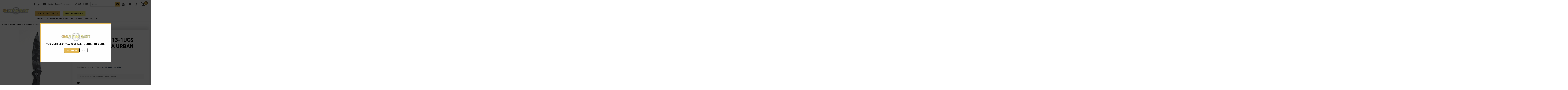

--- FILE ---
content_type: text/html; charset=UTF-8
request_url: https://otbfirearms.com/microtech-113-1ucs-socom-alpha-urban-camo/
body_size: 22987
content:


<!DOCTYPE html>
<html class="no-js" lang="en">
    <head>
        <title>Microtech 113-1UCS SOCOM Alpha Urban Camo</title>
        <link rel="dns-prefetch preconnect" href="https://cdn11.bigcommerce.com/s-jekapo" crossorigin><link rel="dns-prefetch preconnect" href="https://fonts.googleapis.com/" crossorigin><link rel="dns-prefetch preconnect" href="https://fonts.gstatic.com/" crossorigin>
        <meta property="product:price:amount" content="470" /><meta property="product:price:currency" content="USD" /><meta property="og:url" content="https://otbfirearms.com/microtech-113-1ucs-socom-alpha-urban-camo/" /><meta property="og:site_name" content="Only The Best Firearms" /><meta name="keywords" content="Microtech 113-1UCS SOCOM Alpha Urban Camo, SOCOM ELITE, SOCOM ALPHA, URBAN CAMO, URBAN, CAMO"><meta name="description" content="Microtech 113-1UCS SOCOM Alpha Urban Camo available at OTBFirearms. We carry a large selection of Microtech SOCOM Alpha knives in stock!"><link rel='canonical' href='https://otbfirearms.com/microtech-113-1ucs-socom-alpha-urban-camo/' /><meta name='platform' content='bigcommerce.stencil' /><meta property="og:type" content="product" />
<meta property="og:title" content="Microtech 113-1UCS SOCOM Alpha Urban Camo" />
<meta property="og:description" content="Microtech 113-1UCS SOCOM Alpha Urban Camo available at OTBFirearms. We carry a large selection of Microtech SOCOM Alpha knives in stock!" />
<meta property="og:image" content="https://cdn11.bigcommerce.com/s-jekapo/products/4819/images/48537/DSC06294__01344.1684518620.400.380.JPG?c=2" />
<meta property="pinterest:richpins" content="enabled" />
        
         

        <link href="https://cdn11.bigcommerce.com/s-jekapo/product_images/favicon.png?t=1679983937" rel="shortcut icon">
        <meta name="viewport" content="width=device-width, initial-scale=1">

        <script>
            document.documentElement.className = document.documentElement.className.replace('no-js', 'js');
        </script>

        <script>
    function browserSupportsAllFeatures() {
        return window.Promise
            && window.fetch
            && window.URL
            && window.URLSearchParams
            && window.WeakMap
            // object-fit support
            && ('objectFit' in document.documentElement.style);
    }

    function loadScript(src) {
        var js = document.createElement('script');
        js.src = src;
        js.onerror = function () {
            console.error('Failed to load polyfill script ' + src);
        };
        document.head.appendChild(js);
    }

    if (!browserSupportsAllFeatures()) {
        loadScript('https://cdn11.bigcommerce.com/s-jekapo/stencil/79b20930-99d4-013d-c412-725042218b7c/e/6e6c4b80-9a99-013d-7f81-066bfb57fbec/dist/theme-bundle.polyfills.js');
    }
</script>
        <script>window.consentManagerTranslations = `{"locale":"en","locales":{"consent_manager.data_collection_warning":"en","consent_manager.accept_all_cookies":"en","consent_manager.gdpr_settings":"en","consent_manager.data_collection_preferences":"en","consent_manager.manage_data_collection_preferences":"en","consent_manager.use_data_by_cookies":"en","consent_manager.data_categories_table":"en","consent_manager.allow":"en","consent_manager.accept":"en","consent_manager.deny":"en","consent_manager.dismiss":"en","consent_manager.reject_all":"en","consent_manager.category":"en","consent_manager.purpose":"en","consent_manager.functional_category":"en","consent_manager.functional_purpose":"en","consent_manager.analytics_category":"en","consent_manager.analytics_purpose":"en","consent_manager.targeting_category":"en","consent_manager.advertising_category":"en","consent_manager.advertising_purpose":"en","consent_manager.essential_category":"en","consent_manager.esential_purpose":"en","consent_manager.yes":"en","consent_manager.no":"en","consent_manager.not_available":"en","consent_manager.cancel":"en","consent_manager.save":"en","consent_manager.back_to_preferences":"en","consent_manager.close_without_changes":"en","consent_manager.unsaved_changes":"en","consent_manager.by_using":"en","consent_manager.agree_on_data_collection":"en","consent_manager.change_preferences":"en","consent_manager.cancel_dialog_title":"en","consent_manager.privacy_policy":"en","consent_manager.allow_category_tracking":"en","consent_manager.disallow_category_tracking":"en"},"translations":{"consent_manager.data_collection_warning":"We use cookies (and other similar technologies) to collect data to improve your shopping experience.","consent_manager.accept_all_cookies":"Accept All Cookies","consent_manager.gdpr_settings":"Settings","consent_manager.data_collection_preferences":"Website Data Collection Preferences","consent_manager.manage_data_collection_preferences":"Manage Website Data Collection Preferences","consent_manager.use_data_by_cookies":" uses data collected by cookies and JavaScript libraries to improve your shopping experience.","consent_manager.data_categories_table":"The table below outlines how we use this data by category. To opt out of a category of data collection, select 'No' and save your preferences.","consent_manager.allow":"Allow","consent_manager.accept":"Accept","consent_manager.deny":"Deny","consent_manager.dismiss":"Dismiss","consent_manager.reject_all":"Reject all","consent_manager.category":"Category","consent_manager.purpose":"Purpose","consent_manager.functional_category":"Functional","consent_manager.functional_purpose":"Enables enhanced functionality, such as videos and live chat. If you do not allow these, then some or all of these functions may not work properly.","consent_manager.analytics_category":"Analytics","consent_manager.analytics_purpose":"Provide statistical information on site usage, e.g., web analytics so we can improve this website over time.","consent_manager.targeting_category":"Targeting","consent_manager.advertising_category":"Advertising","consent_manager.advertising_purpose":"Used to create profiles or personalize content to enhance your shopping experience.","consent_manager.essential_category":"Essential","consent_manager.esential_purpose":"Essential for the site and any requested services to work, but do not perform any additional or secondary function.","consent_manager.yes":"Yes","consent_manager.no":"No","consent_manager.not_available":"N/A","consent_manager.cancel":"Cancel","consent_manager.save":"Save","consent_manager.back_to_preferences":"Back to Preferences","consent_manager.close_without_changes":"You have unsaved changes to your data collection preferences. Are you sure you want to close without saving?","consent_manager.unsaved_changes":"You have unsaved changes","consent_manager.by_using":"By using our website, you're agreeing to our","consent_manager.agree_on_data_collection":"By using our website, you're agreeing to the collection of data as described in our ","consent_manager.change_preferences":"You can change your preferences at any time","consent_manager.cancel_dialog_title":"Are you sure you want to cancel?","consent_manager.privacy_policy":"Privacy Policy","consent_manager.allow_category_tracking":"Allow [CATEGORY_NAME] tracking","consent_manager.disallow_category_tracking":"Disallow [CATEGORY_NAME] tracking"}}`;</script>

        <script>
            window.lazySizesConfig = window.lazySizesConfig || {};
            window.lazySizesConfig.loadMode = 1;
        </script>
        <script async src="https://cdn11.bigcommerce.com/s-jekapo/stencil/79b20930-99d4-013d-c412-725042218b7c/e/6e6c4b80-9a99-013d-7f81-066bfb57fbec/dist/theme-bundle.head_async.js"></script>
        
        <link href="https://fonts.googleapis.com/css?family=Montserrat:400,300%7CKarla:400%7CPoppins:700&display=block" rel="stylesheet">
        
        <script async src="https://cdn11.bigcommerce.com/s-jekapo/stencil/79b20930-99d4-013d-c412-725042218b7c/e/6e6c4b80-9a99-013d-7f81-066bfb57fbec/dist/theme-bundle.font.js"></script>

        <link data-stencil-stylesheet href="https://cdn11.bigcommerce.com/s-jekapo/stencil/79b20930-99d4-013d-c412-725042218b7c/e/6e6c4b80-9a99-013d-7f81-066bfb57fbec/css/theme-7a106ec0-99d4-013d-c412-725042218b7c.css" rel="stylesheet">

        <!-- Start Tracking Code for analytics_googleanalytics -->

<!-- Global site tag (gtag.js) - Google Analytics -->
<script async src="https://www.googletagmanager.com/gtag/js?id=UA-118136386-1"></script>
<script>
  window.dataLayer = window.dataLayer || [];
  function gtag(){dataLayer.push(arguments);}
  gtag('js', new Date());

  gtag('config', 'UA-118136386-1');
</script>
<meta name="google-site-verification" content="z5S0O4bcdLq2myInH5hMcynZ8HU5oQgzSLLAsMtweBk" />
<script>
  (function(i,s,o,g,r,a,m){i['GoogleAnalyticsObject']=r;i[r]=i[r]||function(){
  (i[r].q=i[r].q||[]).push(arguments)},i[r].l=1*new Date();a=s.createElement(o),
  m=s.getElementsByTagName(o)[0];a.async=1;a.src=g;m.parentNode.insertBefore(a,m)
  })(window,document,'script','//www.google-analytics.com/analytics.js','ga');

  ga('create', 'UA-18177782-3', 'auto');
  ga('send', 'pageview');

</script>

<!-- End Tracking Code for analytics_googleanalytics -->

<!-- Start Tracking Code for analytics_googleanalytics4 -->

<script data-cfasync="false" src="https://cdn11.bigcommerce.com/shared/js/google_analytics4_bodl_subscribers-358423becf5d870b8b603a81de597c10f6bc7699.js" integrity="sha256-gtOfJ3Avc1pEE/hx6SKj/96cca7JvfqllWA9FTQJyfI=" crossorigin="anonymous"></script>
<script data-cfasync="false">
  (function () {
    window.dataLayer = window.dataLayer || [];

    function gtag(){
        dataLayer.push(arguments);
    }

    function initGA4(event) {
         function setupGtag() {
            function configureGtag() {
                gtag('js', new Date());
                gtag('set', 'developer_id.dMjk3Nj', true);
                gtag('config', 'G-351124394');
            }

            var script = document.createElement('script');

            script.src = 'https://www.googletagmanager.com/gtag/js?id=G-351124394';
            script.async = true;
            script.onload = configureGtag;

            document.head.appendChild(script);
        }

        setupGtag();

        if (typeof subscribeOnBodlEvents === 'function') {
            subscribeOnBodlEvents('G-351124394', false);
        }

        window.removeEventListener(event.type, initGA4);
    }

    

    var eventName = document.readyState === 'complete' ? 'consentScriptsLoaded' : 'DOMContentLoaded';
    window.addEventListener(eventName, initGA4, false);
  })()
</script>

<!-- End Tracking Code for analytics_googleanalytics4 -->


<script src="https://www.google.com/recaptcha/api.js" async defer></script>
<script type="text/javascript">
var BCData = {"product_attributes":{"sku":"113-1UCS","upc":"841768155690","mpn":null,"gtin":null,"weight":null,"base":true,"image":null,"price":{"without_tax":{"formatted":"$470.00","value":470,"currency":"USD"},"tax_label":"Tax"},"out_of_stock_behavior":"label_option","out_of_stock_message":"Out of stock","available_modifier_values":[],"in_stock_attributes":[],"stock":null,"instock":false,"stock_message":null,"purchasable":true,"purchasing_message":"The selected product combination is currently unavailable.","call_for_price_message":null}};
</script>

 <script data-cfasync="false" src="https://microapps.bigcommerce.com/bodl-events/1.9.4/index.js" integrity="sha256-Y0tDj1qsyiKBRibKllwV0ZJ1aFlGYaHHGl/oUFoXJ7Y=" nonce="" crossorigin="anonymous"></script>
 <script data-cfasync="false" nonce="">

 (function() {
    function decodeBase64(base64) {
       const text = atob(base64);
       const length = text.length;
       const bytes = new Uint8Array(length);
       for (let i = 0; i < length; i++) {
          bytes[i] = text.charCodeAt(i);
       }
       const decoder = new TextDecoder();
       return decoder.decode(bytes);
    }
    window.bodl = JSON.parse(decodeBase64("[base64]"));
 })()

 </script>

<script nonce="">
(function () {
    var xmlHttp = new XMLHttpRequest();

    xmlHttp.open('POST', 'https://bes.gcp.data.bigcommerce.com/nobot');
    xmlHttp.setRequestHeader('Content-Type', 'application/json');
    xmlHttp.send('{"store_id":"936275","timezone_offset":"-5.0","timestamp":"2026-01-29T22:38:49.31708300Z","visit_id":"4e7e4a77-1131-4eae-a4b0-d8d175865b5a","channel_id":1}');
})();
</script>

        <link href="https://cdn11.bigcommerce.com/s-jekapo/stencil/79b20930-99d4-013d-c412-725042218b7c/e/6e6c4b80-9a99-013d-7f81-066bfb57fbec/scss/custom.css" rel="stylesheet">
    </head>
    <body>
        <div id="custom-myModal" class="custom-modal">
            <div class="custom-modal-content">
                <div class="custom-div">
                    <img src="https://cdn11.bigcommerce.com/s-jekapo/images/stencil/original/image-manager/logo-removebg-preview.png?t=1733909002" alt="popup-img">
                    <h5>You must be 21 years of age to enter this site.</h5>
                    <div class="custom-btns">
                        <button class="btn btn-yes">I'm over 21</button>   
                        <button class="btn btn-no">NO</button>   
                    </div>
                </div>
                <div class="eligibility-message" style="display: none;">
                    
                    <div class="custom-icon">
                        <img src="https://cdn11.bigcommerce.com/s-jekapo/images/stencil/original/image-manager/logo-removebg-preview.png?t=1733909002" alt="popup-img">
                    </div>
                    <div class="text">
                        <p>Sorry!</p>
                        <p>You are not eligible.</p>
                    </div>
                </div>
            </div>
        </div>
        <div id="main-content" class="main-wrapper csmenu-open-wrapper">
            <svg data-src="https://cdn11.bigcommerce.com/s-jekapo/stencil/79b20930-99d4-013d-c412-725042218b7c/e/6e6c4b80-9a99-013d-7f81-066bfb57fbec/img/icon-sprite.svg" class="icons-svg-sprite"></svg>

        <a href="#main-content" class="skip-to-main-link">Skip to main content</a>
<header class="site-header">

	<div class="container logo-bar deskHeader">
    
        <div class="row align-items-center">
            <div class="col-md-3 col-lg-3 headerLeft">
                    <div class="site-logo header-logo--left">
                        <a href="https://otbfirearms.com/" class="header-logo__link" data-header-logo-link>
    <div class="header-logo-image-container">
        <img class="header-logo-image"
             src="https://cdn11.bigcommerce.com/s-jekapo/stencil/79b20930-99d4-013d-c412-725042218b7c/e/6e6c4b80-9a99-013d-7f81-066bfb57fbec/img/logo.png"
             alt="Only The Best Firearms"
             title="Only The Best Firearms">
    </div>
</a>
                    </div>
            </div>
            
            <div class="col-md-9 col-lg-9 headerRight text-right">
            	<div class="hdrrightTop">
                	
                    <div class="col-lg-auto d-none d-lg-block hdrSocial">
                    	    <ul class="socialLinks socialLinks--alt">
            <li class="socialLinks-item">
                <a class="icon icon--facebook"
                   href="https://www.facebook.com/OTB.Firearms/"
                   target="_blank"
                   rel="noopener"
                   title="Facebook"
                >
                    <span class="aria-description--hidden">Facebook</span>
                    <svg>
                        <use xlink:href="#icon-facebook"/>
                    </svg>
                </a>
            </li>
            <li class="socialLinks-item">
                <a class="icon icon--instagram"
                   href="https://www.instagram.com/otbfirearms/"
                   target="_blank"
                   rel="noopener"
                   title="Instagram"
                >
                    <span class="aria-description--hidden">Instagram</span>
                    <svg>
                        <use xlink:href="#icon-instagram"/>
                    </svg>
                </a>
            </li>
    </ul>
                    </div>
                    <div class="col-lg-auto d-none d-lg-block hdrcontactInfo">
                        <ul class="top-contact-info">
                            <li>
                                <a href="mailto:sales@onlythebestfirearms.com">
                                    <span class="icon">
                                        <img src="https://cdn11.bigcommerce.com/s-jekapo/stencil/79b20930-99d4-013d-c412-725042218b7c/e/6e6c4b80-9a99-013d-7f81-066bfb57fbec/img/mail-ic.png" alt="" />
                                    </span>
                                    sales@onlythebestfirearms.com
                                </a>
                            </li>
                            <li>
                                <a href="tel:954-545-1321">
                                    <span class="icon">
                                        <img src="https://cdn11.bigcommerce.com/s-jekapo/stencil/79b20930-99d4-013d-c412-725042218b7c/e/6e6c4b80-9a99-013d-7f81-066bfb57fbec/img/call-ic.png" alt="" />
                                    </span>
                                    954-545-1321
                                </a>
                            </li>
                        </ul>
                    </div>
                
                	<div class="col-auto hdrSearch">
                        <div class="header-search">
    <div class="container">
    <form class="form" action="/search.php">
        <div class="search-input-field">
            <input class="search_" name="search_query_adv" data-search-quick type="search" autocomplete="off" onfocus="this.placeholder=''" onblur="this.placeholder='Search'" placeholder="Search">
            <button  class="button button--primary" name="go" value="Search">
                <i class="fal fa-search"></i>
            </button>
        </div>
    </form>
    </div>
</div>
                    </div>
                    
                    <div class="col-auto navUser">
                        <ul class="navUser-section top-bar-menu">
                                <li>
                                    <a href="/giftcertificates.php"><img src="https://cdn11.bigcommerce.com/s-jekapo/stencil/79b20930-99d4-013d-c412-725042218b7c/e/6e6c4b80-9a99-013d-7f81-066bfb57fbec/img/gift-ic.png" alt="Gift Certificates" /></a>
                                </li>
                            <li>
                                <a class="navUser-item--compare" href="/compare" data-compare-nav>Compare <span class="countPill countPill--positive"></span></a>
                            </li>
                            	<li>
                                    <a href="/wishlist.php">
                                        <img src="https://cdn11.bigcommerce.com/s-jekapo/stencil/79b20930-99d4-013d-c412-725042218b7c/e/6e6c4b80-9a99-013d-7f81-066bfb57fbec/img/wishlist-ic.png" alt="" />
                                    </a>
                                </li>
                                <li class="menu-item-dropdown">
                                    <a href="javascript:void(0)"><img src="https://cdn11.bigcommerce.com/s-jekapo/stencil/79b20930-99d4-013d-c412-725042218b7c/e/6e6c4b80-9a99-013d-7f81-066bfb57fbec/img/acnt-ic.png" alt="" /></a>
                                    <ul class="menu-dropdown-list account-dropdown">
                                            <li>
                                                <a href="/login.php">Sign in</a>
                                            </li>
                                                <li class="signup">
                                                    <a href="/login.php?action=create_account">Register</a>
                                                </li>
                                    </ul>
                                </li>
                            
                        </ul>
                    </div>
                                       
                        <div class="col col-auto">
                            <div class="cart-section">
                                <div class="cart-subtotal">
                                    <a
                                        class="view-cart"
                                        data-cart-preview
                                        data-dropdown="cart-preview-dropdown"
                                        href="/cart.php" aria-label="Cart with 0 items">
                                       <span class="cart-quantity cart-items-count">0</span>
                                    	<span class="icon">
                                        <img src="https://cdn11.bigcommerce.com/s-jekapo/stencil/79b20930-99d4-013d-c412-725042218b7c/e/6e6c4b80-9a99-013d-7f81-066bfb57fbec/img/cart-ic.png" alt="" />
                                    </span>
                                    </a>
                                    <div class="dropdown-menu" id="cart-preview-dropdown" data-dropdown-content aria-hidden="true"></div>
                                </div>
                            </div>
                        </div>
                </div>
                <div class="cs-navbar nav-bar hdrrightBtm main-nav-bar mob-hide sc-menu">
                    <div class="container sc-menu-container">
	<div class="row align-items-center">
		<div class="col-md-auto ml-auto nc-button-col p-0">
				<a class="nc-button" href="javascript:void(0);"><i class="fal fa-bars"></i>
 Shop by Category</a>
			<div class="sc-navmenu">
    				<nav class="navPages nav-with-mm nav-deep-4">
    					<ul class="navPages-list">
    				            <li class="navPages-item">
                                    
<a class="navPages-action" href="https://otbfirearms.com/new-arrivals/">NEW ARRIVALS</a>
    			                </li>
    				            <li class="navPages-item">
                                    
<a class="navPages-action has-subMenu" href="https://otbfirearms.com/nfa/">NFA <i class="icon navPages-action-moreIcon" aria-hidden="true"><svg><use xlink:href="#icon-chevron-down" /></svg></i>
</a>
<div class="navPage-subMenu" id="navPages-31" aria-hidden="true" tabindex="-1">
    <div class="container">
        <div class="row">
            <div class="col-12 submenu-column">
                <ul class="navPage-subMenu-list">
                    <!-- <li class="navPage-subMenu-item subMenu-viewAll">
                        <a class="navPage-subMenu-action navPages-action" href="https://otbfirearms.com/nfa/">All NFA</a>
                    </li> -->
                        <li class="navPage-subMenu-item">
                                <a class="as navPage-subMenu-action navPages-action" href="https://otbfirearms.com/nfa/any-other-weapon/">Any Other Weapon</a>
                        </li>
                        <li class="navPage-subMenu-item">
                                <a class="as navPage-subMenu-action navPages-action" href="https://otbfirearms.com/nfa/destructive-devices/">Destructive Devices</a>
                        </li>
                        <li class="navPage-subMenu-item">
                                <a class="as navPage-subMenu-action navPages-action" href="https://otbfirearms.com/nfa/short-barrel-rifles/">Short Barrel Rifles</a>
                        </li>
                        <li class="navPage-subMenu-item">
                                <a class="as navPage-subMenu-action navPages-action" href="https://otbfirearms.com/nfa/short-barrel-shotguns/">Short Barrel Shotguns</a>
                        </li>
                        <li class="navPage-subMenu-item">
                                <a class="as navPage-subMenu-action navPages-action" href="https://otbfirearms.com/nfa/suppressors/">Suppressors</a>
                        </li>
                        <li class="navPage-subMenu-item">
                                <a class="as navPage-subMenu-action navPages-action" href="https://otbfirearms.com/nfa/pre-sample-machine-guns/">Pre-Sample Machine Guns</a>
                        </li>
                        <li class="navPage-subMenu-item">
                                <a class="as navPage-subMenu-action navPages-action" href="https://otbfirearms.com/nfa/transferable-machine-guns/">Transferable Machine Guns</a>
                        </li>
                </ul>
            </div>
        </div>
    </div>
</div>
    			                </li>
    				            <li class="navPages-item">
                                    
<a class="navPages-action has-subMenu" href="https://otbfirearms.com/firearms/">Firearms <i class="icon navPages-action-moreIcon" aria-hidden="true"><svg><use xlink:href="#icon-chevron-down" /></svg></i>
</a>
<div class="navPage-subMenu" id="navPages-386" aria-hidden="true" tabindex="-1">
    <div class="container">
        <div class="row">
            <div class="col-12 submenu-column">
                <ul class="navPage-subMenu-list">
                    <!-- <li class="navPage-subMenu-item subMenu-viewAll">
                        <a class="navPage-subMenu-action navPages-action" href="https://otbfirearms.com/firearms/">All Firearms</a>
                    </li> -->
                        <li class="navPage-subMenu-item">
                                <a class="as navPage-subMenu-action navPages-action" href="https://otbfirearms.com/firearms/actions/">Actions</a>
                        </li>
                        <li class="navPage-subMenu-item">
                                <a class="as navPage-subMenu-action navPages-action" href="https://otbfirearms.com/firearms/pistols/">Pistols</a>
                        </li>
                        <li class="navPage-subMenu-item">
                                <a class="as navPage-subMenu-action navPages-action" href="https://otbfirearms.com/firearms/rifles/">Rifles</a>
                        </li>
                        <li class="navPage-subMenu-item">
                                <a class="as navPage-subMenu-action navPages-action" href="https://otbfirearms.com/firearms/shotguns/">Shotguns</a>
                        </li>
                        <li class="navPage-subMenu-item">
                                <a class="as navPage-subMenu-action navPages-action" href="https://otbfirearms.com/firearms/lowers/">Lowers</a>
                        </li>
                        <li class="navPage-subMenu-item">
                                <a class="as navPage-subMenu-action navPages-action" href="https://otbfirearms.com/firearms/used/">Used</a>
                        </li>
                </ul>
            </div>
        </div>
    </div>
</div>
    			                </li>
    				            <li class="navPages-item">
                                    
<a class="navPages-action has-subMenu" href="https://otbfirearms.com/knives-and-tools/">Knives &amp; Tools <i class="icon navPages-action-moreIcon" aria-hidden="true"><svg><use xlink:href="#icon-chevron-down" /></svg></i>
</a>
<div class="navPage-subMenu" id="navPages-67" aria-hidden="true" tabindex="-1">
    <div class="container">
        <div class="row">
            <div class="col-12 submenu-column">
                <ul class="navPage-subMenu-list">
                    <!-- <li class="navPage-subMenu-item subMenu-viewAll">
                        <a class="navPage-subMenu-action navPages-action" href="https://otbfirearms.com/knives-and-tools/">All Knives &amp; Tools</a>
                    </li> -->
                        <li class="navPage-subMenu-item">
                                <a class="as navPage-subMenu-action navPages-action" href="https://otbfirearms.com/knives-and-tools/adv-tactical/">ADV Tactical</a>
                        </li>
                        <li class="navPage-subMenu-item">
                                <a class="as navPage-subMenu-action navPages-action" href="https://otbfirearms.com/knives-and-tools/emerson/">Emerson</a>
                        </li>
                        <li class="navPage-subMenu-item">
                                <a class="as navPage-subMenu-action navPages-action" href="https://otbfirearms.com/knives-and-tools/heretic-knives/">Heretic Knives</a>
                        </li>
                        <li class="navPage-subMenu-item">
                                <a class="as navPage-subMenu-action navPages-action" href="https://otbfirearms.com/knives-and-tools/italian-automatics/">Italian Automatics</a>
                        </li>
                        <li class="navPage-subMenu-item">
                                <a class="as navPage-subMenu-action navPages-action" href="https://otbfirearms.com/knives-and-tools/marfione-custom/">Marfione Custom</a>
                        </li>
                        <li class="navPage-subMenu-item">
                                <a class="as navPage-subMenu-action navPages-action" href="https://otbfirearms.com/knives-/-tools/microtech/">Microtech</a>
                        </li>
                        <li class="navPage-subMenu-item">
                                <a class="as navPage-subMenu-action navPages-action" href="https://otbfirearms.com/knives-and-tools/tools/">Tools</a>
                        </li>
                </ul>
            </div>
        </div>
    </div>
</div>
    			                </li>
    				            <li class="navPages-item">
                                    
<a class="navPages-action has-subMenu" href="https://otbfirearms.com/night-vision-and-thermal/">Night Vision &amp; Thermal <i class="icon navPages-action-moreIcon" aria-hidden="true"><svg><use xlink:href="#icon-chevron-down" /></svg></i>
</a>
<div class="navPage-subMenu" id="navPages-646" aria-hidden="true" tabindex="-1">
    <div class="container">
        <div class="row">
            <div class="col-12 submenu-column">
                <ul class="navPage-subMenu-list">
                    <!-- <li class="navPage-subMenu-item subMenu-viewAll">
                        <a class="navPage-subMenu-action navPages-action" href="https://otbfirearms.com/night-vision-and-thermal/">All Night Vision &amp; Thermal</a>
                    </li> -->
                        <li class="navPage-subMenu-item">
                                <a class="as navPage-subMenu-action navPages-action" href="https://otbfirearms.com/night-vision-and-thermal/night-vision/">Night Vision</a>
                        </li>
                        <li class="navPage-subMenu-item">
                                <a class="as navPage-subMenu-action navPages-action" href="https://otbfirearms.com/night-vision-and-thermal/thermal/">Thermal</a>
                        </li>
                        <li class="navPage-subMenu-item">
                                <a class="as navPage-subMenu-action navPages-action" href="https://otbfirearms.com/night-vision-and-thermal/earpro-comms/">Earpro / Comms</a>
                        </li>
                        <li class="navPage-subMenu-item">
                                <a class="as navPage-subMenu-action navPages-action" href="https://otbfirearms.com/night-vision-and-thermal/helmets-and-helmet-accessories/">Helmets &amp; Helmet Accessories</a>
                        </li>
                        <li class="navPage-subMenu-item">
                                <a class="as navPage-subMenu-action navPages-action" href="https://otbfirearms.com/night-vision-and-thermal/ir-lights-and-lasers/">IR Lights &amp; Lasers</a>
                        </li>
                        <li class="navPage-subMenu-item">
                                <a class="as navPage-subMenu-action navPages-action" href="https://otbfirearms.com/night-vision-and-thermal/mounts-and-bridges/">Mounts &amp; Bridges</a>
                        </li>
                        <li class="navPage-subMenu-item">
                                <a class="as navPage-subMenu-action navPages-action" href="https://otbfirearms.com/night-vision-and-thermal/night-vision-accessories/">Night Vision Accessories</a>
                        </li>
                </ul>
            </div>
        </div>
    </div>
</div>
    			                </li>
    				            <li class="navPages-item">
                                    
<a class="navPages-action has-subMenu" href="https://otbfirearms.com/parts-and-accessories/">Parts &amp; Accessories <i class="icon navPages-action-moreIcon" aria-hidden="true"><svg><use xlink:href="#icon-chevron-down" /></svg></i>
</a>
<div class="navPage-subMenu" id="navPages-28" aria-hidden="true" tabindex="-1">
    <div class="container">
        <div class="row">
            <div class="col-12 submenu-column">
                <ul class="navPage-subMenu-list">
                    <!-- <li class="navPage-subMenu-item subMenu-viewAll">
                        <a class="navPage-subMenu-action navPages-action" href="https://otbfirearms.com/parts-and-accessories/">All Parts &amp; Accessories</a>
                    </li> -->
                        <li class="navPage-subMenu-item">
                                <a class="as navPage-subMenu-action navPages-action" href="https://otbfirearms.com/parts-and-accessories/gun-type/">Gun Type</a>
                        </li>
                        <li class="navPage-subMenu-item">
                                <a class="as navPage-subMenu-action navPages-action" href="https://otbfirearms.com/parts-and-accessories/apparel/">Apparel</a>
                        </li>
                        <li class="navPage-subMenu-item">
                                <a class="as navPage-subMenu-action navPages-action" href="https://otbfirearms.com/parts-and-accessories/bagscarrying-cases/">Bags/Carrying Cases</a>
                        </li>
                        <li class="navPage-subMenu-item">
                                <a class="as navPage-subMenu-action navPages-action" href="https://otbfirearms.com/parts-and-accessories/bi-podsmono-pods/">Bi-pods/Mono-Pods</a>
                        </li>
                        <li class="navPage-subMenu-item">
                                <a class="as navPage-subMenu-action navPages-action" href="https://otbfirearms.com/parts-and-accessories/chassis/">Chassis</a>
                        </li>
                        <li class="navPage-subMenu-item">
                                <a class="as navPage-subMenu-action navPages-action" href="https://otbfirearms.com/parts-and-accessories/lightslasers/">Lights/Lasers</a>
                        </li>
                        <li class="navPage-subMenu-item">
                                <a class="as navPage-subMenu-action navPages-action" href="https://otbfirearms.com/parts-and-accessories/magazines/">Magazines</a>
                        </li>
                        <li class="navPage-subMenu-item">
                                <a class="as navPage-subMenu-action navPages-action" href="https://otbfirearms.com/parts-and-accessories/nfa-parts/">NFA Parts</a>
                        </li>
                        <li class="navPage-subMenu-item">
                                <a class="as navPage-subMenu-action navPages-action" href="https://otbfirearms.com/parts-and-accessories/opticsmounts/">Optics/Mounts</a>
                        </li>
                        <li class="navPage-subMenu-item">
                                <a class="as navPage-subMenu-action navPages-action" href="https://otbfirearms.com/parts-and-accessories/slingaccessories/">Sling/Accessories</a>
                        </li>
                        <li class="navPage-subMenu-item">
                                <a class="as navPage-subMenu-action navPages-action" href="https://otbfirearms.com/parts-and-accessories/suppressor-accessories/">Suppressor Accessories</a>
                        </li>
                </ul>
            </div>
        </div>
    </div>
</div>
    			                </li>
    				            <li class="navPages-item">
                                    
<a class="navPages-action" href="https://otbfirearms.com/clearance/">Clearance</a>
    			                </li>
    				    </ul>
    				</nav>
			</div>
		</div>
        <div class="col-md-auto ml-auto nc-button-col p-0 brandNavigationHeader">
				<a class="nc-button brandBtn" href="javascript:void(0);"><i class="fal fa-bars"></i>
 SHOP BY brands</a>
			<div class="sc-navmenu">
    				<nav class="navPages nav-with-mm nav-deep-4">
    					<ul class="navPages-list">
    				            <li class="navPages-item">
                                    
<a class="navPages-action" href="https://otbfirearms.com/microtech/">Microtech</a>
    			                </li>
    				            <li class="navPages-item">
                                    
<a class="navPages-action" href="https://otbfirearms.com/brands/Heretic-Knives.html">Heretic Knives</a>
    			                </li>
    				            <li class="navPages-item">
                                    
<a class="navPages-action" href="https://otbfirearms.com/brands/Agency-Arms.html">Agency Arms</a>
    			                </li>
    				            <li class="navPages-item">
                                    
<a class="navPages-action" href="https://otbfirearms.com/brands/Knight%27s-Armament-Co..html">Knight&#x27;s Armament Co.</a>
    			                </li>
    				            <li class="navPages-item">
                                    
<a class="navPages-action" href="https://otbfirearms.com/brands/B%26T.html">B&amp;T</a>
    			                </li>
    				            <li class="navPages-item">
                                    
<a class="navPages-action" href="https://otbfirearms.com/brands/Nighthawk-Custom.html">Nighthawk Custom</a>
    			                </li>
    				            <li class="navPages-item">
                                    
<a class="navPages-action" href="https://otbfirearms.com/lewis-machine-and-tool-company/">Lewis Machine and Tool Company</a>
    			                </li>
    				            <li class="navPages-item">
                                    
<a class="navPages-action" href="https://otbfirearms.com/brands/Wilson-Combat.html">Wilson Combat</a>
    			                </li>
    				            <li class="navPages-item">
                                    
<a class="navPages-action" href="https://otbfirearms.com/adv-tactical/">ADV Tactical</a>
    			                </li>
    				            <li class="navPages-item">
                                    
<a class="navPages-action" href="https://otbfirearms.com/brands/Surefire.html">Surefire</a>
    			                </li>
    				    </ul>
    				</nav>
			</div>
		</div>
    		<div class="col-md-auto ml-auto p-0">
                <nav class="hws-pages-menu navPages">
                    <ul>
                            <li class="navPages-item navPages-item-page">
                                    <a class="navPages-action" href="https://otbfirearms.com/contact-us/">Contact Us</a>
                            </li>
                            <li class="navPages-item navPages-item-page">
                                    <a class="navPages-action" href="https://otbfirearms.com/shipping-returns/">Shipping &amp; Returns</a>
                            </li>
                            <li class="navPages-item navPages-item-page">
                                    <a class="navPages-action" href="https://otbfirearms.com/ordering-info/">Ordering Info</a>
                            </li>
                            <li class="navPages-item navPages-item-page">
                                    <a class="navPages-action" href="https://otbfirearms.com/virtual-tour/">VIRTUAL TOUR</a>
                            </li>
                    </ul>
                </nav>
    		</div>
        <!-- <div class="col-md-auto ml-auto">
            <div class="nav-user-item">
                <a class="nu-button" href="javascript:void(0)"><span>Sign in</span> Account <i class="fal fa-angle-down"></i></a>
                <ul class="nu-item-dropdown">
                        <li>
                            <a href="/login.php">Sign in</a>
                        </li>
                            <li class="signup">
                                <a href="/login.php?action=create_account">Register</a>
                            </li>
                </ul>
            </div>
        </div>
            <div class="col col-auto">
                <div class="cart-section">
                    <div class="cart-items">
                        <span class="cart-quantity cart-items-count">0</span>
                        <span class="icon">
                            <svg><use xlink:href="#icon-shopping-cart" /></svg> 
                        </span>
                    </div>
                    <div class="cart-subtotal">
                        <a
                            class="view-cart"
                            data-cart-preview
                            data-dropdown="cart-preview-dropdown"
                            href="/cart.php" aria-label="Cart with 0 items">
                           <span>My Cart</span><br><span class="ct-price">$0.00</span> <i class="icon" aria-hidden="true"><svg><use xlink:href="#icon-chevron-down" /></svg></i>
                        </a>
                        <div class="dropdown-menu" id="cart-preview-dropdown" data-dropdown-content aria-hidden="true"></div>
                    </div>
                </div>
            </div>
 -->
        
	</div>
</div>
            </div>
            </div>
            
        </div><!--row-->
    	
        <section class="quickSearchResults quick-search" data-bind="html: results"></section>
        
    </div>

    <section class="mob-header">
          <div class="row align-items-center p-relative z-99">
    <div class="col-3">
        <a href="#main-content" class="mobileMenu-toggle" data-mobile-menu-toggle="menu">
            <span class="icon">
                <svg><use xlink:href="#icon-menu-search" /></svg>
            </span>
        </a>
    </div>
    <div class="col-6 p-0">
            <a href="https://otbfirearms.com/" class="header-logo__link" data-header-logo-link>
    <div class="header-logo-image-container">
        <img class="header-logo-image"
             src="https://cdn11.bigcommerce.com/s-jekapo/stencil/79b20930-99d4-013d-c412-725042218b7c/e/6e6c4b80-9a99-013d-7f81-066bfb57fbec/img/logo.png"
             alt="Only The Best Firearms"
             title="Only The Best Firearms">
    </div>
</a>
    </div>
    <div class="col-3 text-right mobile-cart-btn">
        <a href="/cart.php">
            <span class="navUser-item-cartLabel">
                <img src="https://cdn11.bigcommerce.com/s-jekapo/stencil/79b20930-99d4-013d-c412-725042218b7c/e/6e6c4b80-9a99-013d-7f81-066bfb57fbec/img/cart-ic.png" alt="" />
            </span><span class="countPill cart-quantity">0</span>
        </a>
                    <!-- <div class="dropdown-menu" id="cart-preview-dropdown" data-dropdown-content aria-hidden="true"></div> -->
        
    </div>
</div>
<div class="cs-navbar nav-bar">
    <div class="navPages-container" id="menu" data-menu>
        <nav class="navPages">
    <div class="navPages-quickSearch">
        <div class="container">
    <form class="form" onsubmit="return false" data-url="/search.php" data-quick-search-form>
        <fieldset class="form-fieldset">
            <div class="form-field">
                <label class="is-srOnly" for="nav-menu-quick-search">Search</label>
                <input class="form-input"
                       data-search-quick
                       name="nav-menu-quick-search"
                       id="nav-menu-quick-search"
                       data-error-message="Search field cannot be empty."
                       placeholder="Search the store"
                       autocomplete="off"
                >
            </div>
        </fieldset>
    </form>
    <section class="quickSearchResults" data-bind="html: results"></section>
    <p role="status"
       aria-live="polite"
       class="aria-description--hidden"
       data-search-aria-message-predefined-text="product results for"
    ></p>
</div>
        <div class="mobile-call-us">
            <a href="tel:954-545-1321">Call Us</a>
        </div>
            <div class="mobile-my-account">
                <a href="/login.php">Sign in / Register</a>
            </div>
    </div>
    <ul class="navPages-list">
            <li class="navPages-item">
                <a class="navPages-action"
   href="https://otbfirearms.com/new-arrivals/"
   aria-label="NEW ARRIVALS"
>
    NEW ARRIVALS
</a>
            </li>
            <li class="navPages-item">
                <a class="navPages-action has-subMenu"
   href="https://otbfirearms.com/nfa/"
   data-collapsible="navPages-31"
>
    NFA
    <i class="icon navPages-action-moreIcon" aria-hidden="true">
        <svg><use xlink:href="#icon-chevron-down" /></svg>
    </i>
</a>
<div class="navPage-subMenu" id="navPages-31" aria-hidden="true" tabindex="-1">
    <ul class="navPage-subMenu-list">
        <li class="navPage-subMenu-item">
            <a class="navPage-subMenu-action navPages-action"
               href="https://otbfirearms.com/nfa/"
               aria-label="All NFA"
            >
                All NFA
            </a>
        </li>
            <li class="navPage-subMenu-item">
                    <a class="navPage-subMenu-action navPages-action"
                       href="https://otbfirearms.com/nfa/any-other-weapon/"
                       aria-label="Any Other Weapon"
                    >
                        Any Other Weapon
                    </a>
            </li>
            <li class="navPage-subMenu-item">
                    <a class="navPage-subMenu-action navPages-action"
                       href="https://otbfirearms.com/nfa/destructive-devices/"
                       aria-label="Destructive Devices"
                    >
                        Destructive Devices
                    </a>
            </li>
            <li class="navPage-subMenu-item">
                    <a class="navPage-subMenu-action navPages-action"
                       href="https://otbfirearms.com/nfa/short-barrel-rifles/"
                       aria-label="Short Barrel Rifles"
                    >
                        Short Barrel Rifles
                    </a>
            </li>
            <li class="navPage-subMenu-item">
                    <a class="navPage-subMenu-action navPages-action"
                       href="https://otbfirearms.com/nfa/short-barrel-shotguns/"
                       aria-label="Short Barrel Shotguns"
                    >
                        Short Barrel Shotguns
                    </a>
            </li>
            <li class="navPage-subMenu-item">
                    <a class="navPage-subMenu-action navPages-action"
                       href="https://otbfirearms.com/nfa/suppressors/"
                       aria-label="Suppressors"
                    >
                        Suppressors
                    </a>
            </li>
            <li class="navPage-subMenu-item">
                    <a class="navPage-subMenu-action navPages-action"
                       href="https://otbfirearms.com/nfa/pre-sample-machine-guns/"
                       aria-label="Pre-Sample Machine Guns"
                    >
                        Pre-Sample Machine Guns
                    </a>
            </li>
            <li class="navPage-subMenu-item">
                    <a class="navPage-subMenu-action navPages-action"
                       href="https://otbfirearms.com/nfa/transferable-machine-guns/"
                       aria-label="Transferable Machine Guns"
                    >
                        Transferable Machine Guns
                    </a>
            </li>
    </ul>
</div>
            </li>
            <li class="navPages-item">
                <a class="navPages-action has-subMenu"
   href="https://otbfirearms.com/firearms/"
   data-collapsible="navPages-386"
>
    Firearms
    <i class="icon navPages-action-moreIcon" aria-hidden="true">
        <svg><use xlink:href="#icon-chevron-down" /></svg>
    </i>
</a>
<div class="navPage-subMenu" id="navPages-386" aria-hidden="true" tabindex="-1">
    <ul class="navPage-subMenu-list">
        <li class="navPage-subMenu-item">
            <a class="navPage-subMenu-action navPages-action"
               href="https://otbfirearms.com/firearms/"
               aria-label="All Firearms"
            >
                All Firearms
            </a>
        </li>
            <li class="navPage-subMenu-item">
                    <a class="navPage-subMenu-action navPages-action"
                       href="https://otbfirearms.com/firearms/actions/"
                       aria-label="Actions"
                    >
                        Actions
                    </a>
            </li>
            <li class="navPage-subMenu-item">
                    <a class="navPage-subMenu-action navPages-action"
                       href="https://otbfirearms.com/firearms/pistols/"
                       aria-label="Pistols"
                    >
                        Pistols
                    </a>
            </li>
            <li class="navPage-subMenu-item">
                    <a class="navPage-subMenu-action navPages-action"
                       href="https://otbfirearms.com/firearms/rifles/"
                       aria-label="Rifles"
                    >
                        Rifles
                    </a>
            </li>
            <li class="navPage-subMenu-item">
                    <a class="navPage-subMenu-action navPages-action"
                       href="https://otbfirearms.com/firearms/shotguns/"
                       aria-label="Shotguns"
                    >
                        Shotguns
                    </a>
            </li>
            <li class="navPage-subMenu-item">
                    <a class="navPage-subMenu-action navPages-action"
                       href="https://otbfirearms.com/firearms/lowers/"
                       aria-label="Lowers"
                    >
                        Lowers
                    </a>
            </li>
            <li class="navPage-subMenu-item">
                    <a class="navPage-subMenu-action navPages-action"
                       href="https://otbfirearms.com/firearms/used/"
                       aria-label="Used"
                    >
                        Used
                    </a>
            </li>
    </ul>
</div>
            </li>
            <li class="navPages-item">
                <a class="navPages-action has-subMenu activePage"
   href="https://otbfirearms.com/knives-and-tools/"
   data-collapsible="navPages-67"
>
    Knives &amp; Tools
    <i class="icon navPages-action-moreIcon" aria-hidden="true">
        <svg><use xlink:href="#icon-chevron-down" /></svg>
    </i>
</a>
<div class="navPage-subMenu" id="navPages-67" aria-hidden="true" tabindex="-1">
    <ul class="navPage-subMenu-list">
        <li class="navPage-subMenu-item">
            <a class="navPage-subMenu-action navPages-action"
               href="https://otbfirearms.com/knives-and-tools/"
               aria-label="All Knives &amp; Tools"
            >
                All Knives &amp; Tools
            </a>
        </li>
            <li class="navPage-subMenu-item">
                    <a class="navPage-subMenu-action navPages-action"
                       href="https://otbfirearms.com/knives-and-tools/adv-tactical/"
                       aria-label="ADV Tactical"
                    >
                        ADV Tactical
                    </a>
            </li>
            <li class="navPage-subMenu-item">
                    <a class="navPage-subMenu-action navPages-action"
                       href="https://otbfirearms.com/knives-and-tools/emerson/"
                       aria-label="Emerson"
                    >
                        Emerson
                    </a>
            </li>
            <li class="navPage-subMenu-item">
                    <a class="navPage-subMenu-action navPages-action"
                       href="https://otbfirearms.com/knives-and-tools/heretic-knives/"
                       aria-label="Heretic Knives"
                    >
                        Heretic Knives
                    </a>
            </li>
            <li class="navPage-subMenu-item">
                    <a class="navPage-subMenu-action navPages-action"
                       href="https://otbfirearms.com/knives-and-tools/italian-automatics/"
                       aria-label="Italian Automatics"
                    >
                        Italian Automatics
                    </a>
            </li>
            <li class="navPage-subMenu-item">
                    <a class="navPage-subMenu-action navPages-action"
                       href="https://otbfirearms.com/knives-and-tools/marfione-custom/"
                       aria-label="Marfione Custom"
                    >
                        Marfione Custom
                    </a>
            </li>
            <li class="navPage-subMenu-item">
                    <a class="navPage-subMenu-action navPages-action activePage"
                       href="https://otbfirearms.com/knives-/-tools/microtech/"
                       aria-label="Microtech"
                    >
                        Microtech
                    </a>
            </li>
            <li class="navPage-subMenu-item">
                    <a class="navPage-subMenu-action navPages-action"
                       href="https://otbfirearms.com/knives-and-tools/tools/"
                       aria-label="Tools"
                    >
                        Tools
                    </a>
            </li>
    </ul>
</div>
            </li>
            <li class="navPages-item">
                <a class="navPages-action has-subMenu"
   href="https://otbfirearms.com/night-vision-and-thermal/"
   data-collapsible="navPages-646"
>
    Night Vision &amp; Thermal
    <i class="icon navPages-action-moreIcon" aria-hidden="true">
        <svg><use xlink:href="#icon-chevron-down" /></svg>
    </i>
</a>
<div class="navPage-subMenu" id="navPages-646" aria-hidden="true" tabindex="-1">
    <ul class="navPage-subMenu-list">
        <li class="navPage-subMenu-item">
            <a class="navPage-subMenu-action navPages-action"
               href="https://otbfirearms.com/night-vision-and-thermal/"
               aria-label="All Night Vision &amp; Thermal"
            >
                All Night Vision &amp; Thermal
            </a>
        </li>
            <li class="navPage-subMenu-item">
                    <a class="navPage-subMenu-action navPages-action"
                       href="https://otbfirearms.com/night-vision-and-thermal/night-vision/"
                       aria-label="Night Vision"
                    >
                        Night Vision
                    </a>
            </li>
            <li class="navPage-subMenu-item">
                    <a class="navPage-subMenu-action navPages-action"
                       href="https://otbfirearms.com/night-vision-and-thermal/thermal/"
                       aria-label="Thermal"
                    >
                        Thermal
                    </a>
            </li>
            <li class="navPage-subMenu-item">
                    <a class="navPage-subMenu-action navPages-action"
                       href="https://otbfirearms.com/night-vision-and-thermal/earpro-comms/"
                       aria-label="Earpro / Comms"
                    >
                        Earpro / Comms
                    </a>
            </li>
            <li class="navPage-subMenu-item">
                    <a class="navPage-subMenu-action navPages-action"
                       href="https://otbfirearms.com/night-vision-and-thermal/helmets-and-helmet-accessories/"
                       aria-label="Helmets &amp; Helmet Accessories"
                    >
                        Helmets &amp; Helmet Accessories
                    </a>
            </li>
            <li class="navPage-subMenu-item">
                    <a class="navPage-subMenu-action navPages-action"
                       href="https://otbfirearms.com/night-vision-and-thermal/ir-lights-and-lasers/"
                       aria-label="IR Lights &amp; Lasers"
                    >
                        IR Lights &amp; Lasers
                    </a>
            </li>
            <li class="navPage-subMenu-item">
                    <a class="navPage-subMenu-action navPages-action"
                       href="https://otbfirearms.com/night-vision-and-thermal/mounts-and-bridges/"
                       aria-label="Mounts &amp; Bridges"
                    >
                        Mounts &amp; Bridges
                    </a>
            </li>
            <li class="navPage-subMenu-item">
                    <a class="navPage-subMenu-action navPages-action"
                       href="https://otbfirearms.com/night-vision-and-thermal/night-vision-accessories/"
                       aria-label="Night Vision Accessories"
                    >
                        Night Vision Accessories
                    </a>
            </li>
    </ul>
</div>
            </li>
            <li class="navPages-item">
                <a class="navPages-action has-subMenu"
   href="https://otbfirearms.com/parts-and-accessories/"
   data-collapsible="navPages-28"
>
    Parts &amp; Accessories
    <i class="icon navPages-action-moreIcon" aria-hidden="true">
        <svg><use xlink:href="#icon-chevron-down" /></svg>
    </i>
</a>
<div class="navPage-subMenu" id="navPages-28" aria-hidden="true" tabindex="-1">
    <ul class="navPage-subMenu-list">
        <li class="navPage-subMenu-item">
            <a class="navPage-subMenu-action navPages-action"
               href="https://otbfirearms.com/parts-and-accessories/"
               aria-label="All Parts &amp; Accessories"
            >
                All Parts &amp; Accessories
            </a>
        </li>
            <li class="navPage-subMenu-item">
                    <a class="navPage-subMenu-action navPages-action"
                       href="https://otbfirearms.com/parts-and-accessories/gun-type/"
                       aria-label="Gun Type"
                    >
                        Gun Type
                    </a>
            </li>
            <li class="navPage-subMenu-item">
                    <a class="navPage-subMenu-action navPages-action"
                       href="https://otbfirearms.com/parts-and-accessories/apparel/"
                       aria-label="Apparel"
                    >
                        Apparel
                    </a>
            </li>
            <li class="navPage-subMenu-item">
                    <a class="navPage-subMenu-action navPages-action"
                       href="https://otbfirearms.com/parts-and-accessories/bagscarrying-cases/"
                       aria-label="Bags/Carrying Cases"
                    >
                        Bags/Carrying Cases
                    </a>
            </li>
            <li class="navPage-subMenu-item">
                    <a class="navPage-subMenu-action navPages-action"
                       href="https://otbfirearms.com/parts-and-accessories/bi-podsmono-pods/"
                       aria-label="Bi-pods/Mono-Pods"
                    >
                        Bi-pods/Mono-Pods
                    </a>
            </li>
            <li class="navPage-subMenu-item">
                    <a class="navPage-subMenu-action navPages-action"
                       href="https://otbfirearms.com/parts-and-accessories/chassis/"
                       aria-label="Chassis"
                    >
                        Chassis
                    </a>
            </li>
            <li class="navPage-subMenu-item">
                    <a class="navPage-subMenu-action navPages-action"
                       href="https://otbfirearms.com/parts-and-accessories/lightslasers/"
                       aria-label="Lights/Lasers"
                    >
                        Lights/Lasers
                    </a>
            </li>
            <li class="navPage-subMenu-item">
                    <a class="navPage-subMenu-action navPages-action"
                       href="https://otbfirearms.com/parts-and-accessories/magazines/"
                       aria-label="Magazines"
                    >
                        Magazines
                    </a>
            </li>
            <li class="navPage-subMenu-item">
                    <a class="navPage-subMenu-action navPages-action"
                       href="https://otbfirearms.com/parts-and-accessories/nfa-parts/"
                       aria-label="NFA Parts"
                    >
                        NFA Parts
                    </a>
            </li>
            <li class="navPage-subMenu-item">
                    <a class="navPage-subMenu-action navPages-action"
                       href="https://otbfirearms.com/parts-and-accessories/opticsmounts/"
                       aria-label="Optics/Mounts"
                    >
                        Optics/Mounts
                    </a>
            </li>
            <li class="navPage-subMenu-item">
                    <a class="navPage-subMenu-action navPages-action"
                       href="https://otbfirearms.com/parts-and-accessories/slingaccessories/"
                       aria-label="Sling/Accessories"
                    >
                        Sling/Accessories
                    </a>
            </li>
            <li class="navPage-subMenu-item">
                    <a class="navPage-subMenu-action navPages-action"
                       href="https://otbfirearms.com/parts-and-accessories/suppressor-accessories/"
                       aria-label="Suppressor Accessories"
                    >
                        Suppressor Accessories
                    </a>
            </li>
    </ul>
</div>
            </li>
            <li class="navPages-item">
                <a class="navPages-action"
   href="https://otbfirearms.com/clearance/"
   aria-label="Clearance"
>
    Clearance
</a>
            </li>
                 <li class="navPages-item navPages-item-page">
                     <a class="navPages-action"
                        href="https://otbfirearms.com/contact-us/"
                        aria-label="Contact Us"
                     >
                         Contact Us
                     </a>
                 </li>
                 <li class="navPages-item navPages-item-page">
                     <a class="navPages-action"
                        href="https://otbfirearms.com/shipping-returns/"
                        aria-label="Shipping &amp; Returns"
                     >
                         Shipping &amp; Returns
                     </a>
                 </li>
                 <li class="navPages-item navPages-item-page">
                     <a class="navPages-action"
                        href="https://otbfirearms.com/ordering-info/"
                        aria-label="Ordering Info"
                     >
                         Ordering Info
                     </a>
                 </li>
                 <li class="navPages-item navPages-item-page">
                     <a class="navPages-action"
                        href="https://otbfirearms.com/virtual-tour/"
                        aria-label="VIRTUAL TOUR"
                     >
                         VIRTUAL TOUR
                     </a>
                 </li>
    </ul>
    <ul class="navPages-list navPages-list--user">
            <li class="navPages-item">
                <a class="navPages-action"
                   href="/giftcertificates.php"
                   aria-label="Gift Certificates"
                >
                    Gift Certificates
                </a>
            </li>
    </ul>
</nav>
    </div>
</div>
    </section>
    
</header>
<div data-content-region="header_bottom--global"></div>
<div data-content-region="header_bottom"></div>
        <div class="body" data-currency-code="USD">
     
	<div class="site-content container container-lg">
			
<style>
	.body .container{max-width:inherit; padding:0;}
	.body .container .container{max-width:1640px; padding:0 20px;}
</style>

<div class="prdctPage">
	<div class="container">
    <nav aria-label="Breadcrumb">
    <ol class="breadcrumbs">
                <li class="breadcrumb ">
                    <a class="breadcrumb-label"
                       href="https://otbfirearms.com/"
                       
                    >
                        <span>Home</span>
                    </a>
                </li>
                <li class="breadcrumb ">
                    <a class="breadcrumb-label"
                       href="https://otbfirearms.com/knives-and-tools/"
                       
                    >
                        <span>Knives &amp; Tools</span>
                    </a>
                </li>
                <li class="breadcrumb ">
                    <a class="breadcrumb-label"
                       href="https://otbfirearms.com/knives-/-tools/microtech/"
                       
                    >
                        <span>Microtech</span>
                    </a>
                </li>
                <li class="breadcrumb is-active">
                    <a class="breadcrumb-label"
                       href="https://otbfirearms.com/microtech-113-1ucs-socom-alpha-urban-camo/"
                       aria-current="page"
                    >
                        <span>Microtech 113-1UCS SOCOM Alpha Urban Camo</span>
                    </a>
                </li>
    </ol>
</nav>

<script type="application/ld+json">
{
    "@context": "https://schema.org",
    "@type": "BreadcrumbList",
    "itemListElement":
    [
        {
            "@type": "ListItem",
            "position": 1,
            "item": {
                "@id": "https://otbfirearms.com/",
                "name": "Home"
            }
        },
        {
            "@type": "ListItem",
            "position": 2,
            "item": {
                "@id": "https://otbfirearms.com/knives-and-tools/",
                "name": "Knives & Tools"
            }
        },
        {
            "@type": "ListItem",
            "position": 3,
            "item": {
                "@id": "https://otbfirearms.com/knives-/-tools/microtech/",
                "name": "Microtech"
            }
        },
        {
            "@type": "ListItem",
            "position": 4,
            "item": {
                "@id": "https://otbfirearms.com/microtech-113-1ucs-socom-alpha-urban-camo/",
                "name": "Microtech 113-1UCS SOCOM Alpha Urban Camo"
            }
        }
    ]
}
</script>

        <div>
                <div class="productView"
>


    <section class="productView-images" data-image-gallery>
        <span
    data-carousel-content-change-message
    class="aria-description--hidden"
    aria-live="polite" 
    role="status"></span>
        <figure class="productView-image"
                data-image-gallery-main
                data-zoom-image="https://cdn11.bigcommerce.com/s-jekapo/images/stencil/1280x1280/products/4819/48537/DSC06294__01344.1684518620.JPG?c=2"
                >
            <div class="productView-img-container">
                    <a href="https://cdn11.bigcommerce.com/s-jekapo/images/stencil/1280x1280/products/4819/48537/DSC06294__01344.1684518620.JPG?c=2"
                        target="_blank">
                <img src="https://cdn11.bigcommerce.com/s-jekapo/images/stencil/500x659/products/4819/48537/DSC06294__01344.1684518620.JPG?c=2" alt="Microtech 113-1UCS SOCOM Alpha Urban Camo" title="Microtech 113-1UCS SOCOM Alpha Urban Camo" data-sizes="auto"
    srcset="https://cdn11.bigcommerce.com/s-jekapo/images/stencil/80w/products/4819/48537/DSC06294__01344.1684518620.JPG?c=2"
data-srcset="https://cdn11.bigcommerce.com/s-jekapo/images/stencil/80w/products/4819/48537/DSC06294__01344.1684518620.JPG?c=2 80w, https://cdn11.bigcommerce.com/s-jekapo/images/stencil/160w/products/4819/48537/DSC06294__01344.1684518620.JPG?c=2 160w, https://cdn11.bigcommerce.com/s-jekapo/images/stencil/320w/products/4819/48537/DSC06294__01344.1684518620.JPG?c=2 320w, https://cdn11.bigcommerce.com/s-jekapo/images/stencil/640w/products/4819/48537/DSC06294__01344.1684518620.JPG?c=2 640w, https://cdn11.bigcommerce.com/s-jekapo/images/stencil/960w/products/4819/48537/DSC06294__01344.1684518620.JPG?c=2 960w, https://cdn11.bigcommerce.com/s-jekapo/images/stencil/1280w/products/4819/48537/DSC06294__01344.1684518620.JPG?c=2 1280w, https://cdn11.bigcommerce.com/s-jekapo/images/stencil/1920w/products/4819/48537/DSC06294__01344.1684518620.JPG?c=2 1920w, https://cdn11.bigcommerce.com/s-jekapo/images/stencil/2560w/products/4819/48537/DSC06294__01344.1684518620.JPG?c=2 2560w"

class="lazyload productView-image--default"

data-main-image />
                    </a>
            </div>
        </figure>
        <ul class="productView-thumbnails" data-slick='{
                "infinite": false,
                "dots": false,
                "vertical": false,
                "slidesToShow": 4,
                "slidesToScroll": 1,
                "responsive": [
                {
                "breakpoint": 1261,
                "settings": {
                    "vertical": false,
                    "slidesToShow": 3,
                	"slidesToScroll": 1
                    }
                },
                {
                "breakpoint": 1200,
                "settings": {
                    "vertical": false,
                    "slidesToShow": 3,
                	"slidesToScroll": 1
                    }
                },
                {
                "breakpoint": 801,
                "settings": {
                    "vertical": false,
                    "slidesToShow": 4,
                	"slidesToScroll": 1
                    }
                },
                {
                "breakpoint": 550,
                "settings": {
                    "vertical": false,
                    "slidesToShow": 3,
                	"slidesToScroll": 1
                    }
                },
                {
                "breakpoint": 480,
                "settings": {
                    "vertical": false,
                    "slidesToShow": 2,
                	"slidesToScroll": 1
                    }
                }
                ]
            }'>
                <li class="productView-thumbnail">
                    <a
                        class="productView-thumbnail-link"
                        href="https://cdn11.bigcommerce.com/s-jekapo/images/stencil/1280x1280/products/4819/48537/DSC06294__01344.1684518620.JPG?c=2"
                        data-image-gallery-item
                        data-image-gallery-new-image-url="https://cdn11.bigcommerce.com/s-jekapo/images/stencil/500x659/products/4819/48537/DSC06294__01344.1684518620.JPG?c=2"
                        data-image-gallery-new-image-srcset="https://cdn11.bigcommerce.com/s-jekapo/images/stencil/80w/products/4819/48537/DSC06294__01344.1684518620.JPG?c=2 80w, https://cdn11.bigcommerce.com/s-jekapo/images/stencil/160w/products/4819/48537/DSC06294__01344.1684518620.JPG?c=2 160w, https://cdn11.bigcommerce.com/s-jekapo/images/stencil/320w/products/4819/48537/DSC06294__01344.1684518620.JPG?c=2 320w, https://cdn11.bigcommerce.com/s-jekapo/images/stencil/640w/products/4819/48537/DSC06294__01344.1684518620.JPG?c=2 640w, https://cdn11.bigcommerce.com/s-jekapo/images/stencil/960w/products/4819/48537/DSC06294__01344.1684518620.JPG?c=2 960w, https://cdn11.bigcommerce.com/s-jekapo/images/stencil/1280w/products/4819/48537/DSC06294__01344.1684518620.JPG?c=2 1280w, https://cdn11.bigcommerce.com/s-jekapo/images/stencil/1920w/products/4819/48537/DSC06294__01344.1684518620.JPG?c=2 1920w, https://cdn11.bigcommerce.com/s-jekapo/images/stencil/2560w/products/4819/48537/DSC06294__01344.1684518620.JPG?c=2 2560w"
                        data-image-gallery-zoom-image-url="https://cdn11.bigcommerce.com/s-jekapo/images/stencil/1280x1280/products/4819/48537/DSC06294__01344.1684518620.JPG?c=2"
                    >
                    <img src="https://cdn11.bigcommerce.com/s-jekapo/images/stencil/150x150/products/4819/48537/DSC06294__01344.1684518620.JPG?c=2" alt="Microtech 113-1UCS SOCOM Alpha Urban Camo" title="Microtech 113-1UCS SOCOM Alpha Urban Camo" data-sizes="auto"
    srcset="https://cdn11.bigcommerce.com/s-jekapo/images/stencil/80w/products/4819/48537/DSC06294__01344.1684518620.JPG?c=2"
data-srcset="https://cdn11.bigcommerce.com/s-jekapo/images/stencil/80w/products/4819/48537/DSC06294__01344.1684518620.JPG?c=2 80w, https://cdn11.bigcommerce.com/s-jekapo/images/stencil/160w/products/4819/48537/DSC06294__01344.1684518620.JPG?c=2 160w, https://cdn11.bigcommerce.com/s-jekapo/images/stencil/320w/products/4819/48537/DSC06294__01344.1684518620.JPG?c=2 320w, https://cdn11.bigcommerce.com/s-jekapo/images/stencil/640w/products/4819/48537/DSC06294__01344.1684518620.JPG?c=2 640w, https://cdn11.bigcommerce.com/s-jekapo/images/stencil/960w/products/4819/48537/DSC06294__01344.1684518620.JPG?c=2 960w, https://cdn11.bigcommerce.com/s-jekapo/images/stencil/1280w/products/4819/48537/DSC06294__01344.1684518620.JPG?c=2 1280w, https://cdn11.bigcommerce.com/s-jekapo/images/stencil/1920w/products/4819/48537/DSC06294__01344.1684518620.JPG?c=2 1920w, https://cdn11.bigcommerce.com/s-jekapo/images/stencil/2560w/products/4819/48537/DSC06294__01344.1684518620.JPG?c=2 2560w"

class="lazyload"

 />
                    </a>
                </li>
                <li class="productView-thumbnail">
                    <a
                        class="productView-thumbnail-link"
                        href="https://cdn11.bigcommerce.com/s-jekapo/images/stencil/1280x1280/products/4819/48538/DSC06291__46308.1684518621.JPG?c=2"
                        data-image-gallery-item
                        data-image-gallery-new-image-url="https://cdn11.bigcommerce.com/s-jekapo/images/stencil/500x659/products/4819/48538/DSC06291__46308.1684518621.JPG?c=2"
                        data-image-gallery-new-image-srcset="https://cdn11.bigcommerce.com/s-jekapo/images/stencil/80w/products/4819/48538/DSC06291__46308.1684518621.JPG?c=2 80w, https://cdn11.bigcommerce.com/s-jekapo/images/stencil/160w/products/4819/48538/DSC06291__46308.1684518621.JPG?c=2 160w, https://cdn11.bigcommerce.com/s-jekapo/images/stencil/320w/products/4819/48538/DSC06291__46308.1684518621.JPG?c=2 320w, https://cdn11.bigcommerce.com/s-jekapo/images/stencil/640w/products/4819/48538/DSC06291__46308.1684518621.JPG?c=2 640w, https://cdn11.bigcommerce.com/s-jekapo/images/stencil/960w/products/4819/48538/DSC06291__46308.1684518621.JPG?c=2 960w, https://cdn11.bigcommerce.com/s-jekapo/images/stencil/1280w/products/4819/48538/DSC06291__46308.1684518621.JPG?c=2 1280w, https://cdn11.bigcommerce.com/s-jekapo/images/stencil/1920w/products/4819/48538/DSC06291__46308.1684518621.JPG?c=2 1920w, https://cdn11.bigcommerce.com/s-jekapo/images/stencil/2560w/products/4819/48538/DSC06291__46308.1684518621.JPG?c=2 2560w"
                        data-image-gallery-zoom-image-url="https://cdn11.bigcommerce.com/s-jekapo/images/stencil/1280x1280/products/4819/48538/DSC06291__46308.1684518621.JPG?c=2"
                    >
                    <img src="https://cdn11.bigcommerce.com/s-jekapo/images/stencil/150x150/products/4819/48538/DSC06291__46308.1684518621.JPG?c=2" alt="Microtech 113-1UCS SOCOM Alpha Urban Camo" title="Microtech 113-1UCS SOCOM Alpha Urban Camo" data-sizes="auto"
    srcset="https://cdn11.bigcommerce.com/s-jekapo/images/stencil/80w/products/4819/48538/DSC06291__46308.1684518621.JPG?c=2"
data-srcset="https://cdn11.bigcommerce.com/s-jekapo/images/stencil/80w/products/4819/48538/DSC06291__46308.1684518621.JPG?c=2 80w, https://cdn11.bigcommerce.com/s-jekapo/images/stencil/160w/products/4819/48538/DSC06291__46308.1684518621.JPG?c=2 160w, https://cdn11.bigcommerce.com/s-jekapo/images/stencil/320w/products/4819/48538/DSC06291__46308.1684518621.JPG?c=2 320w, https://cdn11.bigcommerce.com/s-jekapo/images/stencil/640w/products/4819/48538/DSC06291__46308.1684518621.JPG?c=2 640w, https://cdn11.bigcommerce.com/s-jekapo/images/stencil/960w/products/4819/48538/DSC06291__46308.1684518621.JPG?c=2 960w, https://cdn11.bigcommerce.com/s-jekapo/images/stencil/1280w/products/4819/48538/DSC06291__46308.1684518621.JPG?c=2 1280w, https://cdn11.bigcommerce.com/s-jekapo/images/stencil/1920w/products/4819/48538/DSC06291__46308.1684518621.JPG?c=2 1920w, https://cdn11.bigcommerce.com/s-jekapo/images/stencil/2560w/products/4819/48538/DSC06291__46308.1684518621.JPG?c=2 2560w"

class="lazyload"

 />
                    </a>
                </li>
                <li class="productView-thumbnail">
                    <a
                        class="productView-thumbnail-link"
                        href="https://cdn11.bigcommerce.com/s-jekapo/images/stencil/1280x1280/products/4819/48539/DSC06295__23244.1684518622.JPG?c=2"
                        data-image-gallery-item
                        data-image-gallery-new-image-url="https://cdn11.bigcommerce.com/s-jekapo/images/stencil/500x659/products/4819/48539/DSC06295__23244.1684518622.JPG?c=2"
                        data-image-gallery-new-image-srcset="https://cdn11.bigcommerce.com/s-jekapo/images/stencil/80w/products/4819/48539/DSC06295__23244.1684518622.JPG?c=2 80w, https://cdn11.bigcommerce.com/s-jekapo/images/stencil/160w/products/4819/48539/DSC06295__23244.1684518622.JPG?c=2 160w, https://cdn11.bigcommerce.com/s-jekapo/images/stencil/320w/products/4819/48539/DSC06295__23244.1684518622.JPG?c=2 320w, https://cdn11.bigcommerce.com/s-jekapo/images/stencil/640w/products/4819/48539/DSC06295__23244.1684518622.JPG?c=2 640w, https://cdn11.bigcommerce.com/s-jekapo/images/stencil/960w/products/4819/48539/DSC06295__23244.1684518622.JPG?c=2 960w, https://cdn11.bigcommerce.com/s-jekapo/images/stencil/1280w/products/4819/48539/DSC06295__23244.1684518622.JPG?c=2 1280w, https://cdn11.bigcommerce.com/s-jekapo/images/stencil/1920w/products/4819/48539/DSC06295__23244.1684518622.JPG?c=2 1920w, https://cdn11.bigcommerce.com/s-jekapo/images/stencil/2560w/products/4819/48539/DSC06295__23244.1684518622.JPG?c=2 2560w"
                        data-image-gallery-zoom-image-url="https://cdn11.bigcommerce.com/s-jekapo/images/stencil/1280x1280/products/4819/48539/DSC06295__23244.1684518622.JPG?c=2"
                    >
                    <img src="https://cdn11.bigcommerce.com/s-jekapo/images/stencil/150x150/products/4819/48539/DSC06295__23244.1684518622.JPG?c=2" alt="Microtech 113-1UCS SOCOM Alpha Urban Camo" title="Microtech 113-1UCS SOCOM Alpha Urban Camo" data-sizes="auto"
    srcset="https://cdn11.bigcommerce.com/s-jekapo/images/stencil/80w/products/4819/48539/DSC06295__23244.1684518622.JPG?c=2"
data-srcset="https://cdn11.bigcommerce.com/s-jekapo/images/stencil/80w/products/4819/48539/DSC06295__23244.1684518622.JPG?c=2 80w, https://cdn11.bigcommerce.com/s-jekapo/images/stencil/160w/products/4819/48539/DSC06295__23244.1684518622.JPG?c=2 160w, https://cdn11.bigcommerce.com/s-jekapo/images/stencil/320w/products/4819/48539/DSC06295__23244.1684518622.JPG?c=2 320w, https://cdn11.bigcommerce.com/s-jekapo/images/stencil/640w/products/4819/48539/DSC06295__23244.1684518622.JPG?c=2 640w, https://cdn11.bigcommerce.com/s-jekapo/images/stencil/960w/products/4819/48539/DSC06295__23244.1684518622.JPG?c=2 960w, https://cdn11.bigcommerce.com/s-jekapo/images/stencil/1280w/products/4819/48539/DSC06295__23244.1684518622.JPG?c=2 1280w, https://cdn11.bigcommerce.com/s-jekapo/images/stencil/1920w/products/4819/48539/DSC06295__23244.1684518622.JPG?c=2 1920w, https://cdn11.bigcommerce.com/s-jekapo/images/stencil/2560w/products/4819/48539/DSC06295__23244.1684518622.JPG?c=2 2560w"

class="lazyload"

 />
                    </a>
                </li>
                <li class="productView-thumbnail">
                    <a
                        class="productView-thumbnail-link"
                        href="https://cdn11.bigcommerce.com/s-jekapo/images/stencil/1280x1280/products/4819/48540/DSC06296__36873.1684518622.JPG?c=2"
                        data-image-gallery-item
                        data-image-gallery-new-image-url="https://cdn11.bigcommerce.com/s-jekapo/images/stencil/500x659/products/4819/48540/DSC06296__36873.1684518622.JPG?c=2"
                        data-image-gallery-new-image-srcset="https://cdn11.bigcommerce.com/s-jekapo/images/stencil/80w/products/4819/48540/DSC06296__36873.1684518622.JPG?c=2 80w, https://cdn11.bigcommerce.com/s-jekapo/images/stencil/160w/products/4819/48540/DSC06296__36873.1684518622.JPG?c=2 160w, https://cdn11.bigcommerce.com/s-jekapo/images/stencil/320w/products/4819/48540/DSC06296__36873.1684518622.JPG?c=2 320w, https://cdn11.bigcommerce.com/s-jekapo/images/stencil/640w/products/4819/48540/DSC06296__36873.1684518622.JPG?c=2 640w, https://cdn11.bigcommerce.com/s-jekapo/images/stencil/960w/products/4819/48540/DSC06296__36873.1684518622.JPG?c=2 960w, https://cdn11.bigcommerce.com/s-jekapo/images/stencil/1280w/products/4819/48540/DSC06296__36873.1684518622.JPG?c=2 1280w, https://cdn11.bigcommerce.com/s-jekapo/images/stencil/1920w/products/4819/48540/DSC06296__36873.1684518622.JPG?c=2 1920w, https://cdn11.bigcommerce.com/s-jekapo/images/stencil/2560w/products/4819/48540/DSC06296__36873.1684518622.JPG?c=2 2560w"
                        data-image-gallery-zoom-image-url="https://cdn11.bigcommerce.com/s-jekapo/images/stencil/1280x1280/products/4819/48540/DSC06296__36873.1684518622.JPG?c=2"
                    >
                    <img src="https://cdn11.bigcommerce.com/s-jekapo/images/stencil/150x150/products/4819/48540/DSC06296__36873.1684518622.JPG?c=2" alt="Microtech 113-1UCS SOCOM Alpha Urban Camo" title="Microtech 113-1UCS SOCOM Alpha Urban Camo" data-sizes="auto"
    srcset="https://cdn11.bigcommerce.com/s-jekapo/images/stencil/80w/products/4819/48540/DSC06296__36873.1684518622.JPG?c=2"
data-srcset="https://cdn11.bigcommerce.com/s-jekapo/images/stencil/80w/products/4819/48540/DSC06296__36873.1684518622.JPG?c=2 80w, https://cdn11.bigcommerce.com/s-jekapo/images/stencil/160w/products/4819/48540/DSC06296__36873.1684518622.JPG?c=2 160w, https://cdn11.bigcommerce.com/s-jekapo/images/stencil/320w/products/4819/48540/DSC06296__36873.1684518622.JPG?c=2 320w, https://cdn11.bigcommerce.com/s-jekapo/images/stencil/640w/products/4819/48540/DSC06296__36873.1684518622.JPG?c=2 640w, https://cdn11.bigcommerce.com/s-jekapo/images/stencil/960w/products/4819/48540/DSC06296__36873.1684518622.JPG?c=2 960w, https://cdn11.bigcommerce.com/s-jekapo/images/stencil/1280w/products/4819/48540/DSC06296__36873.1684518622.JPG?c=2 1280w, https://cdn11.bigcommerce.com/s-jekapo/images/stencil/1920w/products/4819/48540/DSC06296__36873.1684518622.JPG?c=2 1920w, https://cdn11.bigcommerce.com/s-jekapo/images/stencil/2560w/products/4819/48540/DSC06296__36873.1684518622.JPG?c=2 2560w"

class="lazyload"

 />
                    </a>
                </li>
                <li class="productView-thumbnail">
                    <a
                        class="productView-thumbnail-link"
                        href="https://cdn11.bigcommerce.com/s-jekapo/images/stencil/1280x1280/products/4819/48542/DSC06293__45651.1684518623.JPG?c=2"
                        data-image-gallery-item
                        data-image-gallery-new-image-url="https://cdn11.bigcommerce.com/s-jekapo/images/stencil/500x659/products/4819/48542/DSC06293__45651.1684518623.JPG?c=2"
                        data-image-gallery-new-image-srcset="https://cdn11.bigcommerce.com/s-jekapo/images/stencil/80w/products/4819/48542/DSC06293__45651.1684518623.JPG?c=2 80w, https://cdn11.bigcommerce.com/s-jekapo/images/stencil/160w/products/4819/48542/DSC06293__45651.1684518623.JPG?c=2 160w, https://cdn11.bigcommerce.com/s-jekapo/images/stencil/320w/products/4819/48542/DSC06293__45651.1684518623.JPG?c=2 320w, https://cdn11.bigcommerce.com/s-jekapo/images/stencil/640w/products/4819/48542/DSC06293__45651.1684518623.JPG?c=2 640w, https://cdn11.bigcommerce.com/s-jekapo/images/stencil/960w/products/4819/48542/DSC06293__45651.1684518623.JPG?c=2 960w, https://cdn11.bigcommerce.com/s-jekapo/images/stencil/1280w/products/4819/48542/DSC06293__45651.1684518623.JPG?c=2 1280w, https://cdn11.bigcommerce.com/s-jekapo/images/stencil/1920w/products/4819/48542/DSC06293__45651.1684518623.JPG?c=2 1920w, https://cdn11.bigcommerce.com/s-jekapo/images/stencil/2560w/products/4819/48542/DSC06293__45651.1684518623.JPG?c=2 2560w"
                        data-image-gallery-zoom-image-url="https://cdn11.bigcommerce.com/s-jekapo/images/stencil/1280x1280/products/4819/48542/DSC06293__45651.1684518623.JPG?c=2"
                    >
                    <img src="https://cdn11.bigcommerce.com/s-jekapo/images/stencil/150x150/products/4819/48542/DSC06293__45651.1684518623.JPG?c=2" alt="Microtech 113-1UCS SOCOM Alpha Urban Camo" title="Microtech 113-1UCS SOCOM Alpha Urban Camo" data-sizes="auto"
    srcset="https://cdn11.bigcommerce.com/s-jekapo/images/stencil/80w/products/4819/48542/DSC06293__45651.1684518623.JPG?c=2"
data-srcset="https://cdn11.bigcommerce.com/s-jekapo/images/stencil/80w/products/4819/48542/DSC06293__45651.1684518623.JPG?c=2 80w, https://cdn11.bigcommerce.com/s-jekapo/images/stencil/160w/products/4819/48542/DSC06293__45651.1684518623.JPG?c=2 160w, https://cdn11.bigcommerce.com/s-jekapo/images/stencil/320w/products/4819/48542/DSC06293__45651.1684518623.JPG?c=2 320w, https://cdn11.bigcommerce.com/s-jekapo/images/stencil/640w/products/4819/48542/DSC06293__45651.1684518623.JPG?c=2 640w, https://cdn11.bigcommerce.com/s-jekapo/images/stencil/960w/products/4819/48542/DSC06293__45651.1684518623.JPG?c=2 960w, https://cdn11.bigcommerce.com/s-jekapo/images/stencil/1280w/products/4819/48542/DSC06293__45651.1684518623.JPG?c=2 1280w, https://cdn11.bigcommerce.com/s-jekapo/images/stencil/1920w/products/4819/48542/DSC06293__45651.1684518623.JPG?c=2 1920w, https://cdn11.bigcommerce.com/s-jekapo/images/stencil/2560w/products/4819/48542/DSC06293__45651.1684518623.JPG?c=2 2560w"

class="lazyload"

 />
                    </a>
                </li>
                <li class="productView-thumbnail">
                    <a
                        class="productView-thumbnail-link"
                        href="https://cdn11.bigcommerce.com/s-jekapo/images/stencil/1280x1280/products/4819/48543/DSC06292__51507.1684518623.JPG?c=2"
                        data-image-gallery-item
                        data-image-gallery-new-image-url="https://cdn11.bigcommerce.com/s-jekapo/images/stencil/500x659/products/4819/48543/DSC06292__51507.1684518623.JPG?c=2"
                        data-image-gallery-new-image-srcset="https://cdn11.bigcommerce.com/s-jekapo/images/stencil/80w/products/4819/48543/DSC06292__51507.1684518623.JPG?c=2 80w, https://cdn11.bigcommerce.com/s-jekapo/images/stencil/160w/products/4819/48543/DSC06292__51507.1684518623.JPG?c=2 160w, https://cdn11.bigcommerce.com/s-jekapo/images/stencil/320w/products/4819/48543/DSC06292__51507.1684518623.JPG?c=2 320w, https://cdn11.bigcommerce.com/s-jekapo/images/stencil/640w/products/4819/48543/DSC06292__51507.1684518623.JPG?c=2 640w, https://cdn11.bigcommerce.com/s-jekapo/images/stencil/960w/products/4819/48543/DSC06292__51507.1684518623.JPG?c=2 960w, https://cdn11.bigcommerce.com/s-jekapo/images/stencil/1280w/products/4819/48543/DSC06292__51507.1684518623.JPG?c=2 1280w, https://cdn11.bigcommerce.com/s-jekapo/images/stencil/1920w/products/4819/48543/DSC06292__51507.1684518623.JPG?c=2 1920w, https://cdn11.bigcommerce.com/s-jekapo/images/stencil/2560w/products/4819/48543/DSC06292__51507.1684518623.JPG?c=2 2560w"
                        data-image-gallery-zoom-image-url="https://cdn11.bigcommerce.com/s-jekapo/images/stencil/1280x1280/products/4819/48543/DSC06292__51507.1684518623.JPG?c=2"
                    >
                    <img src="https://cdn11.bigcommerce.com/s-jekapo/images/stencil/150x150/products/4819/48543/DSC06292__51507.1684518623.JPG?c=2" alt="Microtech 113-1UCS SOCOM Alpha Urban Camo" title="Microtech 113-1UCS SOCOM Alpha Urban Camo" data-sizes="auto"
    srcset="https://cdn11.bigcommerce.com/s-jekapo/images/stencil/80w/products/4819/48543/DSC06292__51507.1684518623.JPG?c=2"
data-srcset="https://cdn11.bigcommerce.com/s-jekapo/images/stencil/80w/products/4819/48543/DSC06292__51507.1684518623.JPG?c=2 80w, https://cdn11.bigcommerce.com/s-jekapo/images/stencil/160w/products/4819/48543/DSC06292__51507.1684518623.JPG?c=2 160w, https://cdn11.bigcommerce.com/s-jekapo/images/stencil/320w/products/4819/48543/DSC06292__51507.1684518623.JPG?c=2 320w, https://cdn11.bigcommerce.com/s-jekapo/images/stencil/640w/products/4819/48543/DSC06292__51507.1684518623.JPG?c=2 640w, https://cdn11.bigcommerce.com/s-jekapo/images/stencil/960w/products/4819/48543/DSC06292__51507.1684518623.JPG?c=2 960w, https://cdn11.bigcommerce.com/s-jekapo/images/stencil/1280w/products/4819/48543/DSC06292__51507.1684518623.JPG?c=2 1280w, https://cdn11.bigcommerce.com/s-jekapo/images/stencil/1920w/products/4819/48543/DSC06292__51507.1684518623.JPG?c=2 1920w, https://cdn11.bigcommerce.com/s-jekapo/images/stencil/2560w/products/4819/48543/DSC06292__51507.1684518623.JPG?c=2 2560w"

class="lazyload"

 />
                    </a>
                </li>
                <li class="productView-thumbnail">
                    <a
                        class="productView-thumbnail-link"
                        href="https://cdn11.bigcommerce.com/s-jekapo/images/stencil/1280x1280/products/4819/48544/DSC06289__17991.1684518624.JPG?c=2"
                        data-image-gallery-item
                        data-image-gallery-new-image-url="https://cdn11.bigcommerce.com/s-jekapo/images/stencil/500x659/products/4819/48544/DSC06289__17991.1684518624.JPG?c=2"
                        data-image-gallery-new-image-srcset="https://cdn11.bigcommerce.com/s-jekapo/images/stencil/80w/products/4819/48544/DSC06289__17991.1684518624.JPG?c=2 80w, https://cdn11.bigcommerce.com/s-jekapo/images/stencil/160w/products/4819/48544/DSC06289__17991.1684518624.JPG?c=2 160w, https://cdn11.bigcommerce.com/s-jekapo/images/stencil/320w/products/4819/48544/DSC06289__17991.1684518624.JPG?c=2 320w, https://cdn11.bigcommerce.com/s-jekapo/images/stencil/640w/products/4819/48544/DSC06289__17991.1684518624.JPG?c=2 640w, https://cdn11.bigcommerce.com/s-jekapo/images/stencil/960w/products/4819/48544/DSC06289__17991.1684518624.JPG?c=2 960w, https://cdn11.bigcommerce.com/s-jekapo/images/stencil/1280w/products/4819/48544/DSC06289__17991.1684518624.JPG?c=2 1280w, https://cdn11.bigcommerce.com/s-jekapo/images/stencil/1920w/products/4819/48544/DSC06289__17991.1684518624.JPG?c=2 1920w, https://cdn11.bigcommerce.com/s-jekapo/images/stencil/2560w/products/4819/48544/DSC06289__17991.1684518624.JPG?c=2 2560w"
                        data-image-gallery-zoom-image-url="https://cdn11.bigcommerce.com/s-jekapo/images/stencil/1280x1280/products/4819/48544/DSC06289__17991.1684518624.JPG?c=2"
                    >
                    <img src="https://cdn11.bigcommerce.com/s-jekapo/images/stencil/150x150/products/4819/48544/DSC06289__17991.1684518624.JPG?c=2" alt="Microtech 113-1UCS SOCOM Alpha Urban Camo" title="Microtech 113-1UCS SOCOM Alpha Urban Camo" data-sizes="auto"
    srcset="https://cdn11.bigcommerce.com/s-jekapo/images/stencil/80w/products/4819/48544/DSC06289__17991.1684518624.JPG?c=2"
data-srcset="https://cdn11.bigcommerce.com/s-jekapo/images/stencil/80w/products/4819/48544/DSC06289__17991.1684518624.JPG?c=2 80w, https://cdn11.bigcommerce.com/s-jekapo/images/stencil/160w/products/4819/48544/DSC06289__17991.1684518624.JPG?c=2 160w, https://cdn11.bigcommerce.com/s-jekapo/images/stencil/320w/products/4819/48544/DSC06289__17991.1684518624.JPG?c=2 320w, https://cdn11.bigcommerce.com/s-jekapo/images/stencil/640w/products/4819/48544/DSC06289__17991.1684518624.JPG?c=2 640w, https://cdn11.bigcommerce.com/s-jekapo/images/stencil/960w/products/4819/48544/DSC06289__17991.1684518624.JPG?c=2 960w, https://cdn11.bigcommerce.com/s-jekapo/images/stencil/1280w/products/4819/48544/DSC06289__17991.1684518624.JPG?c=2 1280w, https://cdn11.bigcommerce.com/s-jekapo/images/stencil/1920w/products/4819/48544/DSC06289__17991.1684518624.JPG?c=2 1920w, https://cdn11.bigcommerce.com/s-jekapo/images/stencil/2560w/products/4819/48544/DSC06289__17991.1684518624.JPG?c=2 2560w"

class="lazyload"

 />
                    </a>
                </li>
                <li class="productView-thumbnail">
                    <a
                        class="productView-thumbnail-link"
                        href="https://cdn11.bigcommerce.com/s-jekapo/images/stencil/1280x1280/products/4819/48541/DSC06288__58156.1684518628.JPG?c=2"
                        data-image-gallery-item
                        data-image-gallery-new-image-url="https://cdn11.bigcommerce.com/s-jekapo/images/stencil/500x659/products/4819/48541/DSC06288__58156.1684518628.JPG?c=2"
                        data-image-gallery-new-image-srcset="https://cdn11.bigcommerce.com/s-jekapo/images/stencil/80w/products/4819/48541/DSC06288__58156.1684518628.JPG?c=2 80w, https://cdn11.bigcommerce.com/s-jekapo/images/stencil/160w/products/4819/48541/DSC06288__58156.1684518628.JPG?c=2 160w, https://cdn11.bigcommerce.com/s-jekapo/images/stencil/320w/products/4819/48541/DSC06288__58156.1684518628.JPG?c=2 320w, https://cdn11.bigcommerce.com/s-jekapo/images/stencil/640w/products/4819/48541/DSC06288__58156.1684518628.JPG?c=2 640w, https://cdn11.bigcommerce.com/s-jekapo/images/stencil/960w/products/4819/48541/DSC06288__58156.1684518628.JPG?c=2 960w, https://cdn11.bigcommerce.com/s-jekapo/images/stencil/1280w/products/4819/48541/DSC06288__58156.1684518628.JPG?c=2 1280w, https://cdn11.bigcommerce.com/s-jekapo/images/stencil/1920w/products/4819/48541/DSC06288__58156.1684518628.JPG?c=2 1920w, https://cdn11.bigcommerce.com/s-jekapo/images/stencil/2560w/products/4819/48541/DSC06288__58156.1684518628.JPG?c=2 2560w"
                        data-image-gallery-zoom-image-url="https://cdn11.bigcommerce.com/s-jekapo/images/stencil/1280x1280/products/4819/48541/DSC06288__58156.1684518628.JPG?c=2"
                    >
                    <img src="https://cdn11.bigcommerce.com/s-jekapo/images/stencil/150x150/products/4819/48541/DSC06288__58156.1684518628.JPG?c=2" alt="Microtech 113-1UCS SOCOM Alpha Urban Camo" title="Microtech 113-1UCS SOCOM Alpha Urban Camo" data-sizes="auto"
    srcset="https://cdn11.bigcommerce.com/s-jekapo/images/stencil/80w/products/4819/48541/DSC06288__58156.1684518628.JPG?c=2"
data-srcset="https://cdn11.bigcommerce.com/s-jekapo/images/stencil/80w/products/4819/48541/DSC06288__58156.1684518628.JPG?c=2 80w, https://cdn11.bigcommerce.com/s-jekapo/images/stencil/160w/products/4819/48541/DSC06288__58156.1684518628.JPG?c=2 160w, https://cdn11.bigcommerce.com/s-jekapo/images/stencil/320w/products/4819/48541/DSC06288__58156.1684518628.JPG?c=2 320w, https://cdn11.bigcommerce.com/s-jekapo/images/stencil/640w/products/4819/48541/DSC06288__58156.1684518628.JPG?c=2 640w, https://cdn11.bigcommerce.com/s-jekapo/images/stencil/960w/products/4819/48541/DSC06288__58156.1684518628.JPG?c=2 960w, https://cdn11.bigcommerce.com/s-jekapo/images/stencil/1280w/products/4819/48541/DSC06288__58156.1684518628.JPG?c=2 1280w, https://cdn11.bigcommerce.com/s-jekapo/images/stencil/1920w/products/4819/48541/DSC06288__58156.1684518628.JPG?c=2 1920w, https://cdn11.bigcommerce.com/s-jekapo/images/stencil/2560w/products/4819/48541/DSC06288__58156.1684518628.JPG?c=2 2560w"

class="lazyload"

 />
                    </a>
                </li>
                <li class="productView-thumbnail">
                    <a
                        class="productView-thumbnail-link"
                        href="https://cdn11.bigcommerce.com/s-jekapo/images/stencil/1280x1280/products/4819/48545/DSC06290__79820.1684518626.JPG?c=2"
                        data-image-gallery-item
                        data-image-gallery-new-image-url="https://cdn11.bigcommerce.com/s-jekapo/images/stencil/500x659/products/4819/48545/DSC06290__79820.1684518626.JPG?c=2"
                        data-image-gallery-new-image-srcset="https://cdn11.bigcommerce.com/s-jekapo/images/stencil/80w/products/4819/48545/DSC06290__79820.1684518626.JPG?c=2 80w, https://cdn11.bigcommerce.com/s-jekapo/images/stencil/160w/products/4819/48545/DSC06290__79820.1684518626.JPG?c=2 160w, https://cdn11.bigcommerce.com/s-jekapo/images/stencil/320w/products/4819/48545/DSC06290__79820.1684518626.JPG?c=2 320w, https://cdn11.bigcommerce.com/s-jekapo/images/stencil/640w/products/4819/48545/DSC06290__79820.1684518626.JPG?c=2 640w, https://cdn11.bigcommerce.com/s-jekapo/images/stencil/960w/products/4819/48545/DSC06290__79820.1684518626.JPG?c=2 960w, https://cdn11.bigcommerce.com/s-jekapo/images/stencil/1280w/products/4819/48545/DSC06290__79820.1684518626.JPG?c=2 1280w, https://cdn11.bigcommerce.com/s-jekapo/images/stencil/1920w/products/4819/48545/DSC06290__79820.1684518626.JPG?c=2 1920w, https://cdn11.bigcommerce.com/s-jekapo/images/stencil/2560w/products/4819/48545/DSC06290__79820.1684518626.JPG?c=2 2560w"
                        data-image-gallery-zoom-image-url="https://cdn11.bigcommerce.com/s-jekapo/images/stencil/1280x1280/products/4819/48545/DSC06290__79820.1684518626.JPG?c=2"
                    >
                    <img src="https://cdn11.bigcommerce.com/s-jekapo/images/stencil/150x150/products/4819/48545/DSC06290__79820.1684518626.JPG?c=2" alt="Microtech 113-1UCS SOCOM Alpha Urban Camo" title="Microtech 113-1UCS SOCOM Alpha Urban Camo" data-sizes="auto"
    srcset="https://cdn11.bigcommerce.com/s-jekapo/images/stencil/80w/products/4819/48545/DSC06290__79820.1684518626.JPG?c=2"
data-srcset="https://cdn11.bigcommerce.com/s-jekapo/images/stencil/80w/products/4819/48545/DSC06290__79820.1684518626.JPG?c=2 80w, https://cdn11.bigcommerce.com/s-jekapo/images/stencil/160w/products/4819/48545/DSC06290__79820.1684518626.JPG?c=2 160w, https://cdn11.bigcommerce.com/s-jekapo/images/stencil/320w/products/4819/48545/DSC06290__79820.1684518626.JPG?c=2 320w, https://cdn11.bigcommerce.com/s-jekapo/images/stencil/640w/products/4819/48545/DSC06290__79820.1684518626.JPG?c=2 640w, https://cdn11.bigcommerce.com/s-jekapo/images/stencil/960w/products/4819/48545/DSC06290__79820.1684518626.JPG?c=2 960w, https://cdn11.bigcommerce.com/s-jekapo/images/stencil/1280w/products/4819/48545/DSC06290__79820.1684518626.JPG?c=2 1280w, https://cdn11.bigcommerce.com/s-jekapo/images/stencil/1920w/products/4819/48545/DSC06290__79820.1684518626.JPG?c=2 1920w, https://cdn11.bigcommerce.com/s-jekapo/images/stencil/2560w/products/4819/48545/DSC06290__79820.1684518626.JPG?c=2 2560w"

class="lazyload"

 />
                    </a>
                </li>
        </ul>
    </section>

    <section class="productView-details product-data">
        <div class="productView-product">
                <h2 class="productView-brand">
                    <a href="https://otbfirearms.com/microtech/"><span>Microtech</span></a>
                </h2>
            <h1 class="productView-title">Microtech 113-1UCS SOCOM Alpha Urban Camo</h1>
            
            <div class="productView-price">
                    
        <div class="price-section price-section--withoutTax rrp-price--withoutTax" style="display: none;">
            <span>
                    MSRP:
            </span>
            <span data-product-rrp-price-without-tax class="price price--rrp">
                
            </span>
        </div>
        <div class="price-section price-section--withoutTax non-sale-price--withoutTax" style="display: none;">
            <span data-product-non-sale-price-without-tax class="price price--non-sale">
                
            </span>
        </div>
        <div class="price-section price-section--withoutTax">
            <span class="price-label" >
                
            </span>
            <span class="price-now-label" style="display: none;">
                    Now:
            </span>
            <span data-product-price-without-tax class="price price--withoutTax">$470.00</span>
        </div>
         <div class="price-section price-section--saving price" style="display: none;">
                <span class="price">(You save</span>
                <span data-product-price-saved class="price price--saving">
                    
                </span>
                <span class="price">)</span>
         </div>
            </div>
            <div data-content-region="product_below_price"></div>
            <div class="productView-rating">
                    <span role="img"
      aria-label="Product rating is 0 of 5"
>
            <span class="icon icon--ratingEmpty">
                <svg>
                    <use xlink:href="#icon-star" />
                </svg>
            </span>
            <span class="icon icon--ratingEmpty">
                <svg>
                    <use xlink:href="#icon-star" />
                </svg>
            </span>
            <span class="icon icon--ratingEmpty">
                <svg>
                    <use xlink:href="#icon-star" />
                </svg>
            </span>
            <span class="icon icon--ratingEmpty">
                <svg>
                    <use xlink:href="#icon-star" />
                </svg>
            </span>
            <span class="icon icon--ratingEmpty">
                <svg>
                    <use xlink:href="#icon-star" />
                </svg>
            </span>
</span>
                        <span>(No reviews yet)</span>
                    <a href="https://otbfirearms.com/microtech-113-1ucs-socom-alpha-urban-camo/"
                       class="productView-reviewLink productView-reviewLink--new"
                       data-reveal-id="modal-review-form"
                       role="button"
                    >
                       Write a Review
                    </a>
                        <div id="modal-review-form" class="modal" data-reveal>
    
    
    
    
    <div class="modal-header">
        <h2 class="modal-header-title">Write a Review</h2>
        <button class="modal-close"
        type="button"
        title="Close"
        
>
    <span class="aria-description--hidden">Close</span>
    <span aria-hidden="true">&#215;</span>
</button>
    </div>
    <div class="modal-body">
        <div class="writeReview-productDetails">
            <div class="writeReview-productImage-container">
                <img src="https://cdn11.bigcommerce.com/s-jekapo/images/stencil/500x659/products/4819/48537/DSC06294__01344.1684518620.JPG?c=2" alt="Microtech 113-1UCS SOCOM Alpha Urban Camo" title="Microtech 113-1UCS SOCOM Alpha Urban Camo" data-sizes="auto"
    srcset="https://cdn11.bigcommerce.com/s-jekapo/images/stencil/80w/products/4819/48537/DSC06294__01344.1684518620.JPG?c=2"
data-srcset="https://cdn11.bigcommerce.com/s-jekapo/images/stencil/80w/products/4819/48537/DSC06294__01344.1684518620.JPG?c=2 80w, https://cdn11.bigcommerce.com/s-jekapo/images/stencil/160w/products/4819/48537/DSC06294__01344.1684518620.JPG?c=2 160w, https://cdn11.bigcommerce.com/s-jekapo/images/stencil/320w/products/4819/48537/DSC06294__01344.1684518620.JPG?c=2 320w, https://cdn11.bigcommerce.com/s-jekapo/images/stencil/640w/products/4819/48537/DSC06294__01344.1684518620.JPG?c=2 640w, https://cdn11.bigcommerce.com/s-jekapo/images/stencil/960w/products/4819/48537/DSC06294__01344.1684518620.JPG?c=2 960w, https://cdn11.bigcommerce.com/s-jekapo/images/stencil/1280w/products/4819/48537/DSC06294__01344.1684518620.JPG?c=2 1280w, https://cdn11.bigcommerce.com/s-jekapo/images/stencil/1920w/products/4819/48537/DSC06294__01344.1684518620.JPG?c=2 1920w, https://cdn11.bigcommerce.com/s-jekapo/images/stencil/2560w/products/4819/48537/DSC06294__01344.1684518620.JPG?c=2 2560w"

class="lazyload"

 />
            </div>
            <h6 class="product-brand">Microtech</h6>
            <h5 class="product-title">Microtech 113-1UCS SOCOM Alpha Urban Camo</h5>
        </div>
        <form class="form writeReview-form" action="/postreview.php" method="post">
            <fieldset class="form-fieldset">
                <div class="form-field">
                    <label class="form-label" for="rating-rate">Rating
                        <small>Required</small>
                    </label>
                    <!-- Stars -->
                    <!-- TODO: Review Stars need to be componentised, both for display and input -->
                    <select id="rating-rate" class="form-select" name="revrating" data-input aria-required="true">
                        <option value="">Select Rating</option>
                                <option value="1">1 star (worst)</option>
                                <option value="2">2 stars</option>
                                <option value="3">3 stars (average)</option>
                                <option value="4">4 stars</option>
                                <option value="5">5 stars (best)</option>
                    </select>
                </div>

                <!-- Name -->
                    <div class="form-field" id="revfromname" data-validation="" >
    <label class="form-label" for="revfromname_input">Name
        <small>Required</small>
    </label>
    <input type="text"
           name="revfromname"
           id="revfromname_input"
           class="form-input"
           data-label="Name"
           data-input
           aria-required="true"
           aria-labelledby="revfromname"
           aria-live="polite"
           
           
           
           
    >
</div>

                    <!-- Email -->
                        <div class="form-field" id="email" data-validation="" >
    <label class="form-label" for="email_input">Email
        <small>Required</small>
    </label>
    <input type="text"
           name="email"
           id="email_input"
           class="form-input"
           data-label="Email"
           data-input
           aria-required="true"
           aria-labelledby="email"
           aria-live="polite"
           
           
           
           
    >
</div>

                <!-- Review Subject -->
                <div class="form-field" id="revtitle" data-validation="" >
    <label class="form-label" for="revtitle_input">Review Subject
        <small>Required</small>
    </label>
    <input type="text"
           name="revtitle"
           id="revtitle_input"
           class="form-input"
           data-label="Review Subject"
           data-input
           aria-required="true"
           aria-labelledby="revtitle"
           aria-live="polite"
           
           
           
           
    >
</div>

                <!-- Comments -->
                <div class="form-field" id="revtext" data-validation="">
    <label class="form-label" for="revtext_input">Comments
            <small>Required</small>
    </label>
    <textarea name="revtext"
              id="revtext_input"
              data-label="Comments"
              rows=""
              aria-required="true"
              aria-labelledby="revtext"
              aria-live="polite"
              data-input
              class="form-input"
              
    >
        
    </textarea>
</div>

                <div class="g-recaptcha" data-sitekey="6LcjX0sbAAAAACp92-MNpx66FT4pbIWh-FTDmkkz"></div><br/>

                <div class="form-field">
                    <input type="submit" class="button button--primary"
                           value="Submit Review">
                </div>
                <input type="hidden" name="product_id" value="4819">
                <input type="hidden" name="action" value="post_review">
                
            </fieldset>
        </form>
    </div>
</div>
            </div>
            
            <dl class="productView-info">
                <dt class="productView-info-name sku-label">SKU:</dt>
                <dd class="productView-info-value" data-product-sku>113-1UCS</dd>
                <dt class="productView-info-name upc-label">UPC:</dt>
                <dd class="productView-info-value" data-product-upc>841768155690</dd>
                            <dt class="productView-info-name">Shipping:</dt>
                            <dd class="productView-info-value">Free Shipping</dd>

                    <div class="productView-info-bulkPricing">
                                            </div>

                                </dl>
        </div>
    </section>

    <section class="productView-details product-options">
        <div class="productView-options">
            <form class="form" method="post" action="https://otbfirearms.com/cart.php" enctype="multipart/form-data"
                  data-cart-item-add>
                <input type="hidden" name="action" value="add">
                <input type="hidden" name="product_id" value="4819"/>
                <div data-product-option-change style="display:none;">
                    
                </div>
                <div class="form-field form-field--stock u-hiddenVisually">
                    <label class="form-label form-label--alternate">
                        Current Stock:
                        <span data-product-stock></span>
                    </label>
                </div>
                <div id="add-to-cart-wrapper" class="add-to-cart-wrapper" style="display: none">
        
        <div class="form-field form-field--increments">
            <label class="form-label form-label--alternate"
                   for="qty[]">Quantity:</label>
                <div class="form-increment" data-quantity-change>
                    <button class="button button--icon" data-action="dec">
                        <span class="is-srOnly">Decrease Quantity of Microtech 113-1UCS SOCOM Alpha Urban Camo</span>
                        <i class="icon" aria-hidden="true">
                            <svg>
                                <use xlink:href="#icon-keyboard-arrow-down"/>
                            </svg>
                        </i>
                    </button>
                    <input class="form-input form-input--incrementTotal"
                           id="qty[]"
                           name="qty[]"
                           type="tel"
                           value="1"
                           data-quantity-min="0"
                           data-quantity-max="0"
                           min="1"
                           pattern="[0-9]*"
                           aria-live="polite">
                    <button class="button button--icon" data-action="inc">
                        <span class="is-srOnly">Increase Quantity of Microtech 113-1UCS SOCOM Alpha Urban Camo</span>
                        <i class="icon" aria-hidden="true">
                            <svg>
                                <use xlink:href="#icon-keyboard-arrow-up"/>
                            </svg>
                        </i>
                    </button>
                </div>
        </div>

    <div class="alertBox productAttributes-message" style="display:none">
        <div class="alertBox-column alertBox-icon">
            <icon glyph="ic-success" class="icon" aria-hidden="true"><svg xmlns="http://www.w3.org/2000/svg" width="24" height="24" viewBox="0 0 24 24"><path d="M12 2C6.48 2 2 6.48 2 12s4.48 10 10 10 10-4.48 10-10S17.52 2 12 2zm1 15h-2v-2h2v2zm0-4h-2V7h2v6z"></path></svg></icon>
        </div>
        <p class="alertBox-column alertBox-message"></p>
    </div>
        <div class="add-to-cart-buttons">
            <div class="form-action">
                <input
                        id="form-action-addToCart"
                        data-wait-message="Adding to cart…"
                        class="button button--primary"
                        type="submit"
                        value="Add to Cart"
                >
                <span class="product-status-message aria-description--hidden">Adding to cart… The item has been added</span>
            </div>
                <div class="add-to-cart-wallet-buttons" data-add-to-cart-wallet-buttons>
                                    </div>
        </div>
</div>
            </form>
                <form action="https://otbfirearms.com/wishlist.php?action=add&amp;product_id=4819" class="form form-wishlist form-action" data-wishlist-add method="post">
    <a aria-controls="wishlist-dropdown"
       aria-expanded="false"
       class="button dropdown-menu-button"
       data-dropdown="wishlist-dropdown"
       href="#"
    >
        <span>Add to Wish List</span>
        <i aria-hidden="true" class="icon">
            <svg>
                <use xlink:href="#icon-chevron-down" />
            </svg>
        </i>
    </a>
    <ul aria-hidden="true" class="dropdown-menu" data-dropdown-content id="wishlist-dropdown">
        <li>
            <input class="button" type="submit" value="Add to My Wish List">
        </li>
        <li>
            <a data-wishlist class="button" href="/wishlist.php?action=addwishlist&product_id=4819">Create New Wish List</a>
        </li>
    </ul>
</form>
        </div>
            
    
    <div>
        <ul class="socialLinks">
                <li class="socialLinks-item socialLinks-item--facebook">
                    <a class="socialLinks__link icon icon--facebook"
                       title="Facebook"
                       href="https://facebook.com/sharer/sharer.php?u=https%3A%2F%2Fotbfirearms.com%2Fmicrotech-113-1ucs-socom-alpha-urban-camo%2F"
                       target="_blank"
                       rel="noopener"
                       
                    >
                        <span class="aria-description--hidden">Facebook</span>
                        <svg>
                            <use xlink:href="#icon-facebook"/>
                        </svg>
                    </a>
                </li>
                <li class="socialLinks-item socialLinks-item--email">
                    <a class="socialLinks__link icon icon--email"
                       title="Email"
                       href="mailto:?subject=Microtech%20113-1UCS%20SOCOM%20Alpha%20Urban%20Camo&amp;body=https%3A%2F%2Fotbfirearms.com%2Fmicrotech-113-1ucs-socom-alpha-urban-camo%2F"
                       target="_self"
                       rel="noopener"
                       
                    >
                        <span class="aria-description--hidden">Email</span>
                        <svg>
                            <use xlink:href="#icon-envelope"/>
                        </svg>
                    </a>
                </li>
                <li class="socialLinks-item socialLinks-item--print">
                    <a class="socialLinks__link icon icon--print"
                       title="Print"
                       onclick="window.print();return false;"
                       
                    >
                        <span class="aria-description--hidden">Print</span>
                        <svg>
                            <use xlink:href="#icon-print"/>
                        </svg>
                    </a>
                </li>
                <li class="socialLinks-item socialLinks-item--twitter">
                    <a class="socialLinks__link icon icon--twitter"
                       href="https://twitter.com/intent/tweet/?text=Microtech%20113-1UCS%20SOCOM%20Alpha%20Urban%20Camo&amp;url=https%3A%2F%2Fotbfirearms.com%2Fmicrotech-113-1ucs-socom-alpha-urban-camo%2F"
                       target="_blank"
                       rel="noopener"
                       title="Twitter"
                       
                    >
                        <span class="aria-description--hidden">Twitter</span>
                        <svg>
                            <use xlink:href="#icon-twitter"/>
                        </svg>
                    </a>
                </li>
                <li class="socialLinks-item socialLinks-item--linkedin">
                    <a class="socialLinks__link icon icon--linkedin"
                       title="Linkedin"
                       href="https://www.linkedin.com/shareArticle?mini=true&amp;url=https%3A%2F%2Fotbfirearms.com%2Fmicrotech-113-1ucs-socom-alpha-urban-camo%2F&amp;title=Microtech%20113-1UCS%20SOCOM%20Alpha%20Urban%20Camo&amp;summary=Microtech%20113-1UCS%20SOCOM%20Alpha%20Urban%20Camo&amp;source=https%3A%2F%2Fotbfirearms.com%2Fmicrotech-113-1ucs-socom-alpha-urban-camo%2F"
                       target="_blank"
                       rel="noopener"
                       
                    >
                        <span class="aria-description--hidden">Linkedin</span>
                        <svg>
                            <use xlink:href="#icon-linkedin"/>
                        </svg>
                    </a>
                </li>
        </ul>
    </div>
    </section>
</div>

<div id="previewModal" class="modal modal--large" data-reveal>
    <button class="modal-close"
        type="button"
        title="Close"
        
>
    <span class="aria-description--hidden">Close</span>
    <span aria-hidden="true">&#215;</span>
</button>
    <div class="modal-content"></div>
    <div class="loadingOverlay"></div>
</div>

        <div data-content-region="product_below_content"></div>
        
        <div style="clear:both;"></div>
        <article class="productView-description">
                <ul class="tabs" data-tab>
        <li class="tab is-active">
            <a class="tab-title" href="#tab-description">Description</a>
        </li>
</ul>
<div class="tabs-contents">
        <div class="tab-content is-active" id="tab-description">
            <h1>Microtech SOCOM Alpha Urban Camo</h1>
<h2>113-1UCS&nbsp;</h2>
<div class="elementor-element elementor-element-6716d6fd elementor-widget elementor-widget-text-editor animated fadeInRight" data-id="6716d6fd" data-element_type="widget" data-settings="{&quot;_animation&quot;:&quot;fadeInRight&quot;}" data-widget_type="text-editor.default">
<div class="elementor-widget-container">
<div class="elementor-text-editor elementor-clearfix">The Microtech&reg; SOCOM Alpha&reg;, styled after the original SOCOM folder, is a full-tang fixed blade knife. This knife has a ridged G-10 handle allowing for maximum grip and comes equipped with a KYDEX sheath. The SOCOM Alpha&reg; is an impressive and unparalleled tactical knife.</div>
</div>
</div>
<div class="elementor-container elementor-column-gap-default">&nbsp;</div>
        </div>
    
    
       <div class="tab-content" id="tab-reviews">
                  </div>
</div>
        </article>
        <div style="clear:both;"></div>

            <div class="productView-tabs">
                <ul class="tabs" data-tab role="tablist">
        <li class="tab is-active" role="presentation">
            <a class="tab-title" href="#tab-related" role="tab" tabindex="0" aria-selected="true" controls="tab-related">Related Products</a>
        </li>
</ul>

<div class="tabs-contents">
    <div role="tabpanel" aria-hidden="false" class="tab-content has-jsContent is-active" id="tab-related">
            <section data-equalizer class="productCarousel"
    data-list-name=""
    data-slick='{
        "dots": false,
        "infinite": false,
        "slidesToShow": 7,
        "slidesToScroll": 1,
        "slide": "[data-product-slide]",
            "responsive": [
                {
                "breakpoint": 1600,
                "settings": {
                    "slidesToScroll": 1,
                    "slidesToShow": 5
                    }
                },
                {
                "breakpoint": 1280,
                "settings": {
                    "slidesToScroll": 1,
                    "slidesToShow": 4
                    }
                },
                {
                "breakpoint": 991,
                "settings": {
                    "slidesToScroll": 1,
                    "slidesToShow": 3
                    }
                },
                {
                "breakpoint": 767,
                "settings": {
                    "slidesToScroll": 1,
                    "slidesToShow": 2
                    }
                },
                {
                "breakpoint": 550,
                "settings": {
                    "slidesToScroll": 1,
                    "slidesToShow": 1
                    }
                }
                ]
    }'>
    <div data-product-slide class="productCarousel-slide">
        <article data-equalizer-watch
    class="card epic-product-card
    "
    data-test="card-4610"
>
    <figure class="card-figure">
        <a href="https://otbfirearms.com/microtech-169-1ucs-stitch-urban-camo-spear-point/"
           class="card-figure__link"
           aria-label="Microtech 169-1UCS Stitch Urban Camo Spear Point, $597.00

"
"
           
        >
            <div class="card-img-container card-images">
                <img src="https://cdn11.bigcommerce.com/s-jekapo/images/stencil/500x659/products/4610/45232/MT1691UCS_1__00863.1677260772.jpg?c=2" alt="Microtech 169-1UCS Signature Series AUTO Stitch 3.625&quot; Urban Camo Spear Point Blade and Aluminum Handles" title="Microtech 169-1UCS Signature Series AUTO Stitch 3.625&quot; Urban Camo Spear Point Blade and Aluminum Handles" data-sizes="auto"
    srcset="https://cdn11.bigcommerce.com/s-jekapo/images/stencil/80w/products/4610/45232/MT1691UCS_1__00863.1677260772.jpg?c=2"
data-srcset="https://cdn11.bigcommerce.com/s-jekapo/images/stencil/80w/products/4610/45232/MT1691UCS_1__00863.1677260772.jpg?c=2 80w, https://cdn11.bigcommerce.com/s-jekapo/images/stencil/160w/products/4610/45232/MT1691UCS_1__00863.1677260772.jpg?c=2 160w, https://cdn11.bigcommerce.com/s-jekapo/images/stencil/320w/products/4610/45232/MT1691UCS_1__00863.1677260772.jpg?c=2 320w, https://cdn11.bigcommerce.com/s-jekapo/images/stencil/640w/products/4610/45232/MT1691UCS_1__00863.1677260772.jpg?c=2 640w, https://cdn11.bigcommerce.com/s-jekapo/images/stencil/960w/products/4610/45232/MT1691UCS_1__00863.1677260772.jpg?c=2 960w, https://cdn11.bigcommerce.com/s-jekapo/images/stencil/1280w/products/4610/45232/MT1691UCS_1__00863.1677260772.jpg?c=2 1280w, https://cdn11.bigcommerce.com/s-jekapo/images/stencil/1920w/products/4610/45232/MT1691UCS_1__00863.1677260772.jpg?c=2 1920w, https://cdn11.bigcommerce.com/s-jekapo/images/stencil/2560w/products/4610/45232/MT1691UCS_1__00863.1677260772.jpg?c=2 2560w"

class="lazyload card-image"

 />
                            <span class="product-additional" data-product-id="">
                                <img class="lazyload" data-sizes="auto" src="https://cdn11.bigcommerce.com/s-jekapo/images/stencil/500x659/products/4610/45233/MT1691UCS_2__09175.1677260777.jpg?c=2" alt="" title="">
                            </span>
            </div>
        </a>

        <figcaption class="card-figcaption">
            <div class="card-figcaption-body">
            </div>
        </figcaption>
                            <button type="button" class="button button--small card-figcaption-button quickview" data-product-id="4610">Quick view</button>
    </figure>
    <div class="card-body">
            <p class="card-text" data-test-info-type="brandName">Microtech</p>
        <h4 class="card-title">
            <a aria-label="Microtech 169-1UCS Stitch Urban Camo Spear Point, $597.00

"
"
               href="https://otbfirearms.com/microtech-169-1ucs-stitch-urban-camo-spear-point/"
               
            >Microtech 169-1UCS Stitch Urban Camo Spear Point</a>
        </h4>
        <div class="card-text" data-test-info-type="price">
                
        <div class="price-section price-section--withoutTax rrp-price--withoutTax" style="display: none;">
            <span>
                    MSRP:
            </span>
            <span data-product-rrp-price-without-tax class="price price--rrp">
                
            </span>
        </div>
        <div class="price-section price-section--withoutTax non-sale-price--withoutTax" style="display: none;">
            <span data-product-non-sale-price-without-tax class="price price--non-sale">
                
            </span>
        </div>
        <div class="price-section price-section--withoutTax">
            <span class="price-label" >
                
            </span>
            <span class="price-now-label" style="display: none;">
                    Now:
            </span>
            <span data-product-price-without-tax class="price price--withoutTax">$597.00</span>
        </div>
        </div>
                    <div class="card-description">
                <p>Microtech 169-1UCS Signature Series AUTO Stitch 3.625" Urban Camo Spear Point Blade and Aluminum Handles
Microtech

This Automatic Stitch is a beautiful, tactical collaboration between Tony...</p>
            </div>
        <div class="productList-cartBtn">
                    <div class="box-cart">
                            <a href="https://otbfirearms.com/microtech-169-1ucs-stitch-urban-camo-spear-point/" data-event-type="product-click" class="button button--small card-figcaption-button" data-product-id="4610">Out of stock</a>
                    </div>
        </div>
    </div>
            <div class="box-cart">
                    <a href="https://otbfirearms.com/microtech-169-1ucs-stitch-urban-camo-spear-point/" data-event-type="product-click" class="button button--small card-figcaption-button" data-product-id="4610">Out of stock</a>
            </div>
</article>
    </div>
    <div data-product-slide class="productCarousel-slide">
        <article data-equalizer-watch
    class="card epic-product-card
    "
    data-test="card-4690"
>
    <figure class="card-figure">
        <a href="https://otbfirearms.com/microtech-232-1ucs-utx-85-d-e-urban-camo/"
           class="card-figure__link"
           aria-label="Microtech 232-1UCS UTX-85 D/E Urban Camo, $405.00

"
"
           
        >
            <div class="card-img-container card-images">
                <img src="https://cdn11.bigcommerce.com/s-jekapo/images/stencil/500x659/products/4690/46437/MT2321UCS_1__27206.1703706286.jpg?c=2" alt="Microtech 232-1UCS UTX-85 D/E Urban Camo" title="Microtech 232-1UCS UTX-85 D/E Urban Camo" data-sizes="auto"
    srcset="https://cdn11.bigcommerce.com/s-jekapo/images/stencil/80w/products/4690/46437/MT2321UCS_1__27206.1703706286.jpg?c=2"
data-srcset="https://cdn11.bigcommerce.com/s-jekapo/images/stencil/80w/products/4690/46437/MT2321UCS_1__27206.1703706286.jpg?c=2 80w, https://cdn11.bigcommerce.com/s-jekapo/images/stencil/160w/products/4690/46437/MT2321UCS_1__27206.1703706286.jpg?c=2 160w, https://cdn11.bigcommerce.com/s-jekapo/images/stencil/320w/products/4690/46437/MT2321UCS_1__27206.1703706286.jpg?c=2 320w, https://cdn11.bigcommerce.com/s-jekapo/images/stencil/640w/products/4690/46437/MT2321UCS_1__27206.1703706286.jpg?c=2 640w, https://cdn11.bigcommerce.com/s-jekapo/images/stencil/960w/products/4690/46437/MT2321UCS_1__27206.1703706286.jpg?c=2 960w, https://cdn11.bigcommerce.com/s-jekapo/images/stencil/1280w/products/4690/46437/MT2321UCS_1__27206.1703706286.jpg?c=2 1280w, https://cdn11.bigcommerce.com/s-jekapo/images/stencil/1920w/products/4690/46437/MT2321UCS_1__27206.1703706286.jpg?c=2 1920w, https://cdn11.bigcommerce.com/s-jekapo/images/stencil/2560w/products/4690/46437/MT2321UCS_1__27206.1703706286.jpg?c=2 2560w"

class="lazyload card-image"

 />
                            <span class="product-additional" data-product-id="">
                                <img class="lazyload" data-sizes="auto" src="https://cdn11.bigcommerce.com/s-jekapo/images/stencil/500x659/products/4690/46436/MT2321UCS_2__99698.1680206637.jpg?c=2" alt="" title="">
                            </span>
            </div>
        </a>

        <figcaption class="card-figcaption">
            <div class="card-figcaption-body">
            </div>
        </figcaption>
                            <button type="button" class="button button--small card-figcaption-button quickview" data-product-id="4690">Quick view</button>
    </figure>
    <div class="card-body">
            <p class="card-text" data-test-info-type="brandName">Microtech</p>
        <h4 class="card-title">
            <a aria-label="Microtech 232-1UCS UTX-85 D/E Urban Camo, $405.00

"
"
               href="https://otbfirearms.com/microtech-232-1ucs-utx-85-d-e-urban-camo/"
               
            >Microtech 232-1UCS UTX-85 D/E Urban Camo</a>
        </h4>
        <div class="card-text" data-test-info-type="price">
                
        <div class="price-section price-section--withoutTax rrp-price--withoutTax" style="display: none;">
            <span>
                    MSRP:
            </span>
            <span data-product-rrp-price-without-tax class="price price--rrp">
                
            </span>
        </div>
        <div class="price-section price-section--withoutTax non-sale-price--withoutTax" style="display: none;">
            <span data-product-non-sale-price-without-tax class="price price--non-sale">
                
            </span>
        </div>
        <div class="price-section price-section--withoutTax">
            <span class="price-label" >
                
            </span>
            <span class="price-now-label" style="display: none;">
                    Now:
            </span>
            <span data-product-price-without-tax class="price price--withoutTax">$405.00</span>
        </div>
        </div>
                    <div class="card-description">
                <p>Microtech 232-1UCS UTX-85 D/E Urban Camo

Microtech Knives
The Microtech UTX-85 OTF knife is the perfect combination of compact size and big performance. At 85% the size of the Ultratech, the...</p>
            </div>
        <div class="productList-cartBtn">
                    <div class="box-cart">
                            <a href="https://otbfirearms.com/microtech-232-1ucs-utx-85-d-e-urban-camo/" data-event-type="product-click" class="button button--small card-figcaption-button" data-product-id="4690">Out of stock</a>
                    </div>
        </div>
    </div>
            <div class="box-cart">
                    <a href="https://otbfirearms.com/microtech-232-1ucs-utx-85-d-e-urban-camo/" data-event-type="product-click" class="button button--small card-figcaption-button" data-product-id="4690">Out of stock</a>
            </div>
</article>
    </div>
    <div data-product-slide class="productCarousel-slide">
        <article data-equalizer-watch
    class="card epic-product-card
    "
    data-test="card-4570"
>
    <figure class="card-figure">
                        <div class="sale-flag-sash">
        <span class="sale-text">On Sale!</span>
    </div>
        <a href="https://otbfirearms.com/microtech-122-1ucs-ultratech-urban-camo-double-edge-dagger/"
           class="card-figure__link"
           aria-label="Microtech 122-1UCS Ultratech Urban Camo Double Edge Dagger,      
$411.00,
    Now:
$328.00

"
"
           
        >
            <div class="card-img-container card-images">
                <img src="https://cdn11.bigcommerce.com/s-jekapo/images/stencil/500x659/products/4570/44929/MT1221UCS_1__40839.1676478299.jpg?c=2" alt="Microtech 122-1UCS Ultratech Urban Camo Double Edge Dagger" title="Microtech 122-1UCS Ultratech Urban Camo Double Edge Dagger" data-sizes="auto"
    srcset="https://cdn11.bigcommerce.com/s-jekapo/images/stencil/80w/products/4570/44929/MT1221UCS_1__40839.1676478299.jpg?c=2"
data-srcset="https://cdn11.bigcommerce.com/s-jekapo/images/stencil/80w/products/4570/44929/MT1221UCS_1__40839.1676478299.jpg?c=2 80w, https://cdn11.bigcommerce.com/s-jekapo/images/stencil/160w/products/4570/44929/MT1221UCS_1__40839.1676478299.jpg?c=2 160w, https://cdn11.bigcommerce.com/s-jekapo/images/stencil/320w/products/4570/44929/MT1221UCS_1__40839.1676478299.jpg?c=2 320w, https://cdn11.bigcommerce.com/s-jekapo/images/stencil/640w/products/4570/44929/MT1221UCS_1__40839.1676478299.jpg?c=2 640w, https://cdn11.bigcommerce.com/s-jekapo/images/stencil/960w/products/4570/44929/MT1221UCS_1__40839.1676478299.jpg?c=2 960w, https://cdn11.bigcommerce.com/s-jekapo/images/stencil/1280w/products/4570/44929/MT1221UCS_1__40839.1676478299.jpg?c=2 1280w, https://cdn11.bigcommerce.com/s-jekapo/images/stencil/1920w/products/4570/44929/MT1221UCS_1__40839.1676478299.jpg?c=2 1920w, https://cdn11.bigcommerce.com/s-jekapo/images/stencil/2560w/products/4570/44929/MT1221UCS_1__40839.1676478299.jpg?c=2 2560w"

class="lazyload card-image"

 />
                            <span class="product-additional" data-product-id="">
                                <img class="lazyload" data-sizes="auto" src="https://cdn11.bigcommerce.com/s-jekapo/images/stencil/500x659/products/4570/44930/MT1221UCS_2__30260.1676478301.jpg?c=2" alt="" title="">
                            </span>
            </div>
        </a>

        <figcaption class="card-figcaption">
            <div class="card-figcaption-body">
            </div>
        </figcaption>
                            <button type="button" class="button button--small card-figcaption-button quickview" data-product-id="4570">Quick view</button>
    </figure>
    <div class="card-body">
            <p class="card-text" data-test-info-type="brandName">Microtech</p>
        <h4 class="card-title">
            <a aria-label="Microtech 122-1UCS Ultratech Urban Camo Double Edge Dagger,      
$411.00,
    Now:
$328.00

"
"
               href="https://otbfirearms.com/microtech-122-1ucs-ultratech-urban-camo-double-edge-dagger/"
               
            >Microtech 122-1UCS Ultratech Urban Camo Double Edge Dagger</a>
        </h4>
        <div class="card-text" data-test-info-type="price">
                
        <div class="price-section price-section--withoutTax rrp-price--withoutTax" style="display: none;">
            <span>
                    MSRP:
            </span>
            <span data-product-rrp-price-without-tax class="price price--rrp">
                
            </span>
        </div>
        <div class="price-section price-section--withoutTax non-sale-price--withoutTax" >
            <span data-product-non-sale-price-without-tax class="price price--non-sale">
                $411.00
            </span>
        </div>
        <div class="price-section price-section--withoutTax">
            <span class="price-label" style="display: none;">
                
            </span>
            <span class="price-now-label" >
                    Now:
            </span>
            <span data-product-price-without-tax class="price price--withoutTax">$328.00</span>
        </div>
        </div>
                    <div class="card-description">
                <p>Microtech 122-1UCS Signature Series Ultratech AUTO OTF Knife 3.46" Urban Camo Double Edge Dagger Blade, Urban Camo Aluminum Handles
Microtech

The Ultratech, will forever set the standard for all...</p>
            </div>
        <div class="productList-cartBtn">
                    <div class="box-cart">
                            <a href="https://otbfirearms.com/microtech-122-1ucs-ultratech-urban-camo-double-edge-dagger/" data-event-type="product-click" class="button button--small card-figcaption-button" data-product-id="4570">Out of stock</a>
                    </div>
        </div>
    </div>
            <div class="box-cart">
                    <a href="https://otbfirearms.com/microtech-122-1ucs-ultratech-urban-camo-double-edge-dagger/" data-event-type="product-click" class="button button--small card-figcaption-button" data-product-id="4570">Out of stock</a>
            </div>
</article>
    </div>
    <div data-product-slide class="productCarousel-slide">
        <article data-equalizer-watch
    class="card epic-product-card
    "
    data-test="card-4584"
>
    <figure class="card-figure">
        <a href="https://otbfirearms.com/microtech-227-1ucs-dirac-delta-d-e-urban-camo-handle/"
           class="card-figure__link"
           aria-label="Microtech 227-1UCS Dirac Delta D/E - Urban Camo Handle, $551.00

"
"
           
        >
            <div class="card-img-container card-images">
                <img src="https://cdn11.bigcommerce.com/s-jekapo/images/stencil/500x659/products/4584/45002/microtech-20923088__46955__30927.1676583548.jpg?c=2" alt="Microtech 227-1UCS Dirac Delta D/E - Urban Camo Handle " title="Microtech 227-1UCS Dirac Delta D/E - Urban Camo Handle " data-sizes="auto"
    srcset="https://cdn11.bigcommerce.com/s-jekapo/images/stencil/80w/products/4584/45002/microtech-20923088__46955__30927.1676583548.jpg?c=2"
data-srcset="https://cdn11.bigcommerce.com/s-jekapo/images/stencil/80w/products/4584/45002/microtech-20923088__46955__30927.1676583548.jpg?c=2 80w, https://cdn11.bigcommerce.com/s-jekapo/images/stencil/160w/products/4584/45002/microtech-20923088__46955__30927.1676583548.jpg?c=2 160w, https://cdn11.bigcommerce.com/s-jekapo/images/stencil/320w/products/4584/45002/microtech-20923088__46955__30927.1676583548.jpg?c=2 320w, https://cdn11.bigcommerce.com/s-jekapo/images/stencil/640w/products/4584/45002/microtech-20923088__46955__30927.1676583548.jpg?c=2 640w, https://cdn11.bigcommerce.com/s-jekapo/images/stencil/960w/products/4584/45002/microtech-20923088__46955__30927.1676583548.jpg?c=2 960w, https://cdn11.bigcommerce.com/s-jekapo/images/stencil/1280w/products/4584/45002/microtech-20923088__46955__30927.1676583548.jpg?c=2 1280w, https://cdn11.bigcommerce.com/s-jekapo/images/stencil/1920w/products/4584/45002/microtech-20923088__46955__30927.1676583548.jpg?c=2 1920w, https://cdn11.bigcommerce.com/s-jekapo/images/stencil/2560w/products/4584/45002/microtech-20923088__46955__30927.1676583548.jpg?c=2 2560w"

class="lazyload card-image"

 />
                            <span class="product-additional" data-product-id="">
                                <img class="lazyload" data-sizes="auto" src="https://cdn11.bigcommerce.com/s-jekapo/images/stencil/500x659/products/4584/45003/microtech-20923091__24147__43172.1676583549.jpg?c=2" alt="" title="">
                            </span>
            </div>
        </a>

        <figcaption class="card-figcaption">
            <div class="card-figcaption-body">
            </div>
        </figcaption>
                            <button type="button" class="button button--small card-figcaption-button quickview" data-product-id="4584">Quick view</button>
    </figure>
    <div class="card-body">
            <p class="card-text" data-test-info-type="brandName">Microtech</p>
        <h4 class="card-title">
            <a aria-label="Microtech 227-1UCS Dirac Delta D/E - Urban Camo Handle, $551.00

"
"
               href="https://otbfirearms.com/microtech-227-1ucs-dirac-delta-d-e-urban-camo-handle/"
               
            >Microtech 227-1UCS Dirac Delta D/E - Urban Camo Handle</a>
        </h4>
        <div class="card-text" data-test-info-type="price">
                
        <div class="price-section price-section--withoutTax rrp-price--withoutTax" style="display: none;">
            <span>
                    MSRP:
            </span>
            <span data-product-rrp-price-without-tax class="price price--rrp">
                
            </span>
        </div>
        <div class="price-section price-section--withoutTax non-sale-price--withoutTax" style="display: none;">
            <span data-product-non-sale-price-without-tax class="price price--non-sale">
                
            </span>
        </div>
        <div class="price-section price-section--withoutTax">
            <span class="price-label" >
                
            </span>
            <span class="price-now-label" style="display: none;">
                    Now:
            </span>
            <span data-product-price-without-tax class="price price--withoutTax">$551.00</span>
        </div>
        </div>
                    <div class="card-description">
                <p>Microtech 227-1UCS Dirac Delta D/E - Urban Camo Handle - Urban Camo Blade - Signature Series
Microtech

The Dirac Delta is Microtech's larger version of the Dirac. Designed with an ergonomic...</p>
            </div>
        <div class="productList-cartBtn">
                    <div class="box-cart">
                            <a href="https://otbfirearms.com/microtech-227-1ucs-dirac-delta-d-e-urban-camo-handle/" data-event-type="product-click" class="button button--small card-figcaption-button" data-product-id="4584">Out of stock</a>
                    </div>
        </div>
    </div>
            <div class="box-cart">
                    <a href="https://otbfirearms.com/microtech-227-1ucs-dirac-delta-d-e-urban-camo-handle/" data-event-type="product-click" class="button button--small card-figcaption-button" data-product-id="4584">Out of stock</a>
            </div>
</article>
    </div>
    <div data-product-slide class="productCarousel-slide">
        <article data-equalizer-watch
    class="card epic-product-card
    "
    data-test="card-2648"
>
    <figure class="card-figure">
        <a href="https://otbfirearms.com/microtech-113-10-socom-alpha-stonewashed-g10-handles/"
           class="card-figure__link"
           aria-label="Microtech 113-10 Socom Alpha Stonewashed, G10 Handles, $310.00

"
"
           
        >
            <div class="card-img-container card-images">
                <img src="https://cdn11.bigcommerce.com/s-jekapo/images/stencil/500x659/products/2648/25062/Microtech_SOCOM_Alpha_SE_Stonewash_Standard-1__08181.1639066411.jpg?c=2" alt="Microtech 113-10 Socom Alpha Fixed Blade Knife 5.45&quot; Stonewashed Clip Point Plain, G10 Handles, Kydex Sheath" title="Microtech 113-10 Socom Alpha Fixed Blade Knife 5.45&quot; Stonewashed Clip Point Plain, G10 Handles, Kydex Sheath" data-sizes="auto"
    srcset="https://cdn11.bigcommerce.com/s-jekapo/images/stencil/80w/products/2648/25062/Microtech_SOCOM_Alpha_SE_Stonewash_Standard-1__08181.1639066411.jpg?c=2"
data-srcset="https://cdn11.bigcommerce.com/s-jekapo/images/stencil/80w/products/2648/25062/Microtech_SOCOM_Alpha_SE_Stonewash_Standard-1__08181.1639066411.jpg?c=2 80w, https://cdn11.bigcommerce.com/s-jekapo/images/stencil/160w/products/2648/25062/Microtech_SOCOM_Alpha_SE_Stonewash_Standard-1__08181.1639066411.jpg?c=2 160w, https://cdn11.bigcommerce.com/s-jekapo/images/stencil/320w/products/2648/25062/Microtech_SOCOM_Alpha_SE_Stonewash_Standard-1__08181.1639066411.jpg?c=2 320w, https://cdn11.bigcommerce.com/s-jekapo/images/stencil/640w/products/2648/25062/Microtech_SOCOM_Alpha_SE_Stonewash_Standard-1__08181.1639066411.jpg?c=2 640w, https://cdn11.bigcommerce.com/s-jekapo/images/stencil/960w/products/2648/25062/Microtech_SOCOM_Alpha_SE_Stonewash_Standard-1__08181.1639066411.jpg?c=2 960w, https://cdn11.bigcommerce.com/s-jekapo/images/stencil/1280w/products/2648/25062/Microtech_SOCOM_Alpha_SE_Stonewash_Standard-1__08181.1639066411.jpg?c=2 1280w, https://cdn11.bigcommerce.com/s-jekapo/images/stencil/1920w/products/2648/25062/Microtech_SOCOM_Alpha_SE_Stonewash_Standard-1__08181.1639066411.jpg?c=2 1920w, https://cdn11.bigcommerce.com/s-jekapo/images/stencil/2560w/products/2648/25062/Microtech_SOCOM_Alpha_SE_Stonewash_Standard-1__08181.1639066411.jpg?c=2 2560w"

class="lazyload card-image"

 />
                            <span class="product-additional" data-product-id="">
                                <img class="lazyload" data-sizes="auto" src="https://cdn11.bigcommerce.com/s-jekapo/images/stencil/500x659/products/2648/25061/Microtech_SOCOM_Alpha_SE_Stonewash_Standard-2__00471.1639066412.jpg?c=2" alt="" title="">
                            </span>
            </div>
        </a>

        <figcaption class="card-figcaption">
            <div class="card-figcaption-body">
            </div>
        </figcaption>
                            <button type="button" class="button button--small card-figcaption-button quickview" data-product-id="2648">Quick view</button>
    </figure>
    <div class="card-body">
            <p class="card-text" data-test-info-type="brandName">Microtech</p>
        <h4 class="card-title">
            <a aria-label="Microtech 113-10 Socom Alpha Stonewashed, G10 Handles, $310.00

"
"
               href="https://otbfirearms.com/microtech-113-10-socom-alpha-stonewashed-g10-handles/"
               
            >Microtech 113-10 Socom Alpha Stonewashed, G10 Handles</a>
        </h4>
        <div class="card-text" data-test-info-type="price">
                
        <div class="price-section price-section--withoutTax rrp-price--withoutTax" style="display: none;">
            <span>
                    MSRP:
            </span>
            <span data-product-rrp-price-without-tax class="price price--rrp">
                
            </span>
        </div>
        <div class="price-section price-section--withoutTax non-sale-price--withoutTax" style="display: none;">
            <span data-product-non-sale-price-without-tax class="price price--non-sale">
                
            </span>
        </div>
        <div class="price-section price-section--withoutTax">
            <span class="price-label" >
                
            </span>
            <span class="price-now-label" style="display: none;">
                    Now:
            </span>
            <span data-product-price-without-tax class="price price--withoutTax">$310.00</span>
        </div>
        </div>
                    <div class="card-description">
                <p>Microtech 113-10 Socom Alpha Fixed Blade Knife 5.45" Stonewashed Clip Point Plain, G10 Handles, Kydex Sheath
The Socom Alpha is an elite fixed blade based on the popular&nbsp;Socom folder. The...</p>
            </div>
        <div class="productList-cartBtn">
                    <div class="box-cart">
                            <a href="https://otbfirearms.com/cart.php?action=add&amp;product_id=2648" data-event-type="product-click" data-button-type="add-cart" class="button button--small card-figcaption-button">Add to Cart</a>
							<span class="product-status-message aria-description--hidden">The item has been added</span>
                    </div>
        </div>
    </div>
            <div class="box-cart">
                    <a href="https://otbfirearms.com/cart.php?action=add&amp;product_id=2648" data-event-type="product-click" data-button-type="add-cart" class="button button--small card-figcaption-button">Add to Cart</a>
					<span class="product-status-message aria-description--hidden">The item has been added</span>
            </div>
</article>
    </div>
        <span
    data-carousel-content-change-message
    class="aria-description--hidden"
    aria-live="polite" 
    role="status"></span>
</section>
    </div>

</div>
            </div>
        </div>
    <script type="application/ld+json">
    {
        "@context": "https://schema.org/",
        "@type": "Product",
        "name": "Microtech 113-1UCS SOCOM Alpha Urban Camo",
        "sku": "113-1UCS",
        
        
        "url" : "https://otbfirearms.com/microtech-113-1ucs-socom-alpha-urban-camo/",
        "brand": {
            "@type": "Brand",
            "url": "https://otbfirearms.com/microtech/",
            "name": "Microtech"
        },
        "description": "Microtech%20SOCOM%20Alpha%20Urban%20Camo%0D%0A113-1UCS%26nbsp%3B%0D%0A%0D%0A%0D%0AThe%20Microtech%26reg%3B%20SOCOM%20Alpha%26reg%3B%2C%20styled%20after%20the%20original%20SOCOM%20folder%2C%20is%20a%20full-tang%20fixed%20blade%20knife.%20This%20knife%20has%20a%20ridged%20G-10%20handle%20allowing%20for%20maximum%20grip%20and%20comes%20equipped%20with%20a%20KYDEX%20sheath.%20The%20SOCOM%20Alpha%26reg%3B%20is%20an%20impressive%20and%20unparalleled%20tactical%20knife.%0D%0A%0D%0A%0D%0A%26nbsp%3B",
        "image": "https://cdn11.bigcommerce.com/s-jekapo/images/stencil/1280x1280/products/4819/48537/DSC06294__01344.1684518620.JPG?c=2",
        "offers": {
            "@type": "Offer",
            "priceCurrency": "USD",
            "price": "470",
            "itemCondition" : "https://schema.org/NewCondition",
            "availability" : "https://schema.org/OutOfStock",
            "url" : "https://otbfirearms.com/microtech-113-1ucs-socom-alpha-urban-camo/",
            "priceValidUntil": "2027-01-29"
        }
    }
</script>
</div>
</div>

	</div>
    <div id="modal" class="modal" data-reveal data-prevent-quick-search-close>
    <button class="modal-close"
        type="button"
        title="Close"
        
>
    <span class="aria-description--hidden">Close</span>
    <span aria-hidden="true">&#215;</span>
</button>
    <div class="modal-content"></div>
    <div class="loadingOverlay"></div>
</div>
    <div id="alert-modal" class="modal modal--alert modal--small" data-reveal data-prevent-quick-search-close>
    <div class="alert-icon error-icon">
        <span class="icon-content">
            <span class="line line-left"></span>
            <span class="line line-right"></span>
        </span>
    </div>

    <div class="alert-icon warning-icon">
        <div class="icon-content">!</div>
    </div>

    <div class="modal-content"></div>

    <div class="button-container">
        <button type="button" class="confirm button" data-reveal-close>OK</button>
        <button type="button" class="cancel button" data-reveal-close>Cancel</button>
    </div>
</div>
</div>
        <footer class="site-footer">
        <div class="container">
    	<div class="footerTop">
            <div class="footer-newsletter">
            <div class="align-items-center">
    <div class="sf-title newsletterHead">
        <h4>OUR NEWSLETTER</h4>
        <p>Get the latest updates on new products and upcoming sales</p>
    </div>
    <div class="newsletterForm">
<form class="form" action="/subscribe.php" method="post">
    <fieldset class="form-fieldset">
        <input type="hidden" name="action" value="subscribe">
        <input type="hidden" name="nl_first_name" value="bc">
        <input type="hidden" name="check" value="1">
        <div class="form-field">
            <label class="form-label is-srOnly" for="nl_email">Email Address</label>
            <div class="form-prefixPostfix wrap">
                <input class="form-input"
                       id="nl_email"
                       name="nl_email"
                       type="email"
                       value=""
                       placeholder="Your email address"
                       aria-describedby="alertBox-message-text"
                       aria-required="true"
                       required
                >
                <input class="button button--primary form-prefixPostfix-button--postfix"
                       type="submit"
                       value="Subscribe"
                >
            </div>
        </div>
    </fieldset>
</form>
    </div>
</div>
    		</div>
            <div class="footer-social">
                    <ul class="socialLinks socialLinks--alt">
            <li class="socialLinks-item">
                <a class="icon icon--facebook"
                   href="https://www.facebook.com/OTB.Firearms/"
                   target="_blank"
                   rel="noopener"
                   title="Facebook"
                >
                    <span class="aria-description--hidden">Facebook</span>
                    <svg>
                        <use xlink:href="#icon-facebook"/>
                    </svg>
                </a>
            </li>
            <li class="socialLinks-item">
                <a class="icon icon--instagram"
                   href="https://www.instagram.com/otbfirearms/"
                   target="_blank"
                   rel="noopener"
                   title="Instagram"
                >
                    <span class="aria-description--hidden">Instagram</span>
                    <svg>
                        <use xlink:href="#icon-instagram"/>
                    </svg>
                </a>
            </li>
    </ul>
            </div>
    	</div>
    </div>
    <section class="main-footer  brands-menu-show">
        <div class="container">
            <div class="row">
                <div class="col-12 col-md-12 col-lg-4 col-xl-4 column-md-border footerCol">
                    <div class="footerLogo">
                    	<img src="https://cdn11.bigcommerce.com/s-jekapo/stencil/79b20930-99d4-013d-c412-725042218b7c/e/6e6c4b80-9a99-013d-7f81-066bfb57fbec/img/footer-logo.png" alt="" />
                    </div>
                    <div class="contactInfo">
                    	<p class="ftrcallIc"><a href="tel:954-545-1321" title="954-545-1321">954-545-1321</a></p>
                        <p class="ftrmailIc"><a href="mailto:sales@onlythebestfirearms.com" title="sales@onlythebestfirearms.com">sales@onlythebestfirearms.com</a></p>
                        <p class="ftrlocationIc">750 East Sample Road Bldg #1 Bay #6 Pompano <br />Beach FL 33064</p>
                    </div>
                </div>
                <div class="col-12 col-md-6 col-lg column-lr-border f-categories-menu footerCol">
                    <h4>Categories</h4>
                    <ul class="footer-info-list">
                        <li>
                            <a href="https://otbfirearms.com/new-arrivals/">NEW ARRIVALS</a>
                        </li>
                        <li>
                            <a href="https://otbfirearms.com/nfa/">NFA</a>
                        </li>
                        <li>
                            <a href="https://otbfirearms.com/firearms/">Firearms</a>
                        </li>
                        <li>
                            <a href="https://otbfirearms.com/knives-and-tools/">Knives &amp; Tools</a>
                        </li>
                        <li>
                            <a href="https://otbfirearms.com/night-vision-and-thermal/">Night Vision &amp; Thermal</a>
                        </li>
                        <li>
                            <a href="https://otbfirearms.com/parts-and-accessories/">Parts &amp; Accessories</a>
                        </li>
                        <li>
                            <a href="https://otbfirearms.com/clearance/">Clearance</a>
                        </li>
                        <li><a href="/categories/" class="viewallLink">View All</a></li>
                    </ul>
                </div>
                <div class="col-12 col-md-6 col-lg column-r-border f-brands-menu footerCol">
                    <h4>Brands</h4>
                    <ul class="footer-info-list">
                        <li>
                            <a href="https://otbfirearms.com/microtech/">Microtech</a>
                        </li>
                        <li>
                            <a href="https://otbfirearms.com/brands/Heretic-Knives.html">Heretic Knives</a>
                        </li>
                        <li>
                            <a href="https://otbfirearms.com/brands/Agency-Arms.html">Agency Arms</a>
                        </li>
                        <li>
                            <a href="https://otbfirearms.com/brands/Knight%27s-Armament-Co..html">Knight&#x27;s Armament Co.</a>
                        </li>
                        <li>
                            <a href="https://otbfirearms.com/brands/B%26T.html">B&amp;T</a>
                        </li>
                        <li>
                            <a href="https://otbfirearms.com/brands/Nighthawk-Custom.html">Nighthawk Custom</a>
                        </li>
                        <li>
                            <a href="https://otbfirearms.com/lewis-machine-and-tool-company/">Lewis Machine and Tool Company</a>
                        </li>
                        <li>
                            <a href="https://otbfirearms.com/brands/Wilson-Combat.html">Wilson Combat</a>
                        </li>
                        <li>
                            <a href="https://otbfirearms.com/adv-tactical/">ADV Tactical</a>
                        </li>
                        <li>
                            <a href="https://otbfirearms.com/brands/Surefire.html">Surefire</a>
                        </li>
                        <li><a href="https://otbfirearms.com/brands/" class="viewallLink">View All</a></li>
                    </ul>
                </div>
                <div class="col-12 col-md-6 col-lg account-menu column-r-border footerCol">
                    <h4>My Account</h4>
                    <nav class="navBar navBar--sub navBar--account">
    <ul class="navBar-section">
        <li class="navBar-item ">
            <a class="navBar-action" href="/account.php?action=order_status">Orders</a>
        </li>
        <li class="navBar-item ">
            <a class="navBar-action" href="/account.php?action=inbox">Messages</a>
        </li>
        <li class="navBar-item ">
            <a class="navBar-action" href="/account.php?action=address_book">Addresses</a>
        </li>
            <li class="navBar-item ">
                <a class="navBar-action" href="/account.php?action=payment_methods">Payment Methods</a>
            </li>
            <li class="navBar-item ">
                <a class="navBar-action" href="/wishlist.php">Wish Lists</a>
            </li>
        <li class="navBar-item ">
            <a class="navBar-action" href="/account.php?action=recent_items">Recently Viewed</a>
        </li>
        <li class="navBar-item ">
            <a class="navBar-action" href="/account.php?action=account_details">Account Settings</a>
        </li>
    </ul>
</nav>
                </div>
                <div class="col-12 col-md-6 col-lg f-navigate-menu footerCol">
                    <h4>Quick Links</h4>
                    <ul class="footer-info-list">
                                <li>
                                    <a href="https://otbfirearms.com/contact-us/">Contact Us</a>
                                </li>
                                <li>
                                    <a href="https://otbfirearms.com/shipping-returns/">Shipping &amp; Returns</a>
                                </li>
                                <li>
                                    <a href="https://otbfirearms.com/ordering-info/">Ordering Info</a>
                                </li>
                                <li>
                                    <a href="https://otbfirearms.com/virtual-tour/">VIRTUAL TOUR</a>
                                </li>
                        <li>
                            <a href="/sitemap.php">Sitemap</a>
                        </li>
                    </ul>
                </div>
            </div><!--row-->
        </div>
    </section>
    <section class="container">
        <div class="copyright-info">
            <div class="align-items-center">
                    <div class="ftrbtmLeft">
                        <p>&copy; 2026 <strong>Only The Best Firearms</strong>, All rights reserved. <span class="bull">|</span> <a href="https://www.qeretail.com/bigcommerce-stencil-themes" target="_blank">Custom BigCommerce Stencil Theme</a> - <strong>QeRetail</strong></p>
                    </div>
                <div class="ftrbtmRight">
                	<img src="https://cdn11.bigcommerce.com/s-jekapo/stencil/79b20930-99d4-013d-c412-725042218b7c/e/6e6c4b80-9a99-013d-7f81-066bfb57fbec/img/payment-ic.png" alt="" />
                </div>
            </div>
        </div>
    </section>
  <div data-content-region="ssl_site_seal--global"></div>
</footer>
<a id="back-to-top" href="#" class="backtotop"><i class="fal fa-angle-up" aria-hidden="true"></i></a>
</div>
        <script src="https://ajax.googleapis.com/ajax/libs/jquery/3.7.1/jquery.min.js"></script>
        <script>
            $(document).ready(function() {
                function setCookie(cname, cvalue, exdays) {
                    var d = new Date();
                    d.setTime(d.getTime() + (exdays * 24 * 60 * 60 * 1000));
                    var expires = "expires=" + d.toUTCString();
                    document.cookie = cname + "=" + cvalue + ";" + expires + ";path=/";
                }

                function getCookie(cname) {
                    var name = cname + "=";
                    var decodedCookie = decodeURIComponent(document.cookie);
                    var ca = decodedCookie.split(';');
                    for (var i = 0; i < ca.length; i++) {
                        var c = ca[i];
                        while (c.charAt(0) == ' ') {
                            c = c.substring(1);
                        }
                        if (c.indexOf(name) == 0) {
                            return c.substring(name.length, c.length);
                        }
                    }
                    return "";
                }

                function disableScroll() {
                    $('body').css({'overflow': 'hidden',"height": "100%"});
                }

                function enableScroll() {
                    $('body').css({'overflow': 'auto',"height":"auto"});
                }

                $(window).on('load', function() {
                    var modalShown = getCookie('ecb-popup');
                    if (modalShown === 'true') {
                        $('#custom-myModal').hide();
                        enableScroll();
                    } else {
                        $('#custom-myModal').fadeIn();
                        $(".custom-modal").css({
                            "display": "flex",
                            "align-items": "center",
                            "justify-content": "center",
                        });
                        disableScroll();
                    }
                });

                $('.btn-yes').on('click', function() {
                    $('#custom-myModal').fadeOut(function() {
                        enableScroll();
                        $(".cctm-ecb-popup").css({
                            "display": "flex"
                        });
                    });
                    setCookie('ecb-popup', 'true', 2);
                });

                $('.btn-no').on('click', function() {
                    $('.eligibility-message').show();
                    $('.custom-div').hide();
                });

                $(window).on('click', function(event) {
                    if ($(event.target).is('#custom-myModal') && !isUserEligible()) {
                        $('#custom-myModal').fadeOut(function() {
                            enableScroll();
                        });
                    }
                });

                function isUserEligible() {
                    var age = 21;
                    return age >= 21;
                }

            });
        </script>
        <script>window.__webpack_public_path__ = "https://cdn11.bigcommerce.com/s-jekapo/stencil/79b20930-99d4-013d-c412-725042218b7c/e/6e6c4b80-9a99-013d-7f81-066bfb57fbec/dist/";</script>
            <div id="epic-newsletter-popup" class="d-none newsletter-popup cctm-ecb-popup">
    <div class="newsletter-popup-container align-items-center">
        <div class="newsletter-popup-inner">
            <button title="Close" type="button" class="popup-close" data-close-newsletter-popup>
                <i class="fal fa-times-circle"></i>
            </button>
            <div class="row no-gutters align-items-center h-100">
                <div class="col-12 col-md">
                    <div class="newsletter-popup-content">
                        <h4>Subscribe to our newsletter</h4>
                        <p>Get the latest updates on new products and upcoming sales</p>
                        <div class="popup-subcribe-form">
                            <form class="form" action="/subscribe.php" method="post" id="popupNewsletterForm">
                                <fieldset class="form-fieldset">
                                    <input type="hidden" name="action" value="subscribe">
                                    <input type="hidden" name="nl_first_name" value="bc">
                                    <input type="hidden" name="check" value="1">
                                    <div class="form-field">
                                        <label class="form-label is-srOnly" for="nl_email">Email Address</label>
                                        <div class="form-wrap">
                                            <input class="form-input" id="nl_email" name="nl_email" type="email" value="" placeholder="Your email address">
                                            <input class="button button--primary" type="submit" value="Subscribe">
                                        </div>
                                    </div>
                                </fieldset>
                            </form>
                        </div>
                        <div class="popup-social-icons">
                            <h5>Connect With Us</h5>
                                <ul class="socialLinks socialLinks--alt">
            <li class="socialLinks-item">
                <a class="icon icon--facebook"
                   href="https://www.facebook.com/OTB.Firearms/"
                   target="_blank"
                   rel="noopener"
                   title="Facebook"
                >
                    <span class="aria-description--hidden">Facebook</span>
                    <svg>
                        <use xlink:href="#icon-facebook"/>
                    </svg>
                </a>
            </li>
            <li class="socialLinks-item">
                <a class="icon icon--instagram"
                   href="https://www.instagram.com/otbfirearms/"
                   target="_blank"
                   rel="noopener"
                   title="Instagram"
                >
                    <span class="aria-description--hidden">Instagram</span>
                    <svg>
                        <use xlink:href="#icon-instagram"/>
                    </svg>
                </a>
            </li>
    </ul>
                        </div>
                    </div>
                </div>
            </div>
        </div>
    </div>
</div>
            <script>
                function loadNewsletter(){
                    window.newsletterPopup(1, true);
                }
            </script>
        <script>
            function onThemeBundleMain() {
                window.stencilBootstrap("product", "{\"productId\":4819,\"zoomSize\":\"1280x1280\",\"productSize\":\"500x659\",\"genericError\":\"Oops! Something went wrong.\",\"urls\":{\"home\":\"https://otbfirearms.com/\",\"account\":{\"index\":\"/account.php\",\"orders\":{\"all\":\"/account.php?action=order_status\",\"completed\":\"/account.php?action=view_orders\",\"save_new_return\":\"/account.php?action=save_new_return\"},\"update_action\":\"/account.php?action=update_account\",\"returns\":\"/account.php?action=view_returns\",\"addresses\":\"/account.php?action=address_book\",\"inbox\":\"/account.php?action=inbox\",\"send_message\":\"/account.php?action=send_message\",\"add_address\":\"/account.php?action=add_shipping_address\",\"wishlists\":{\"all\":\"/wishlist.php\",\"add\":\"/wishlist.php?action=addwishlist\",\"edit\":\"/wishlist.php?action=editwishlist\",\"delete\":\"/wishlist.php?action=deletewishlist\"},\"details\":\"/account.php?action=account_details\",\"recent_items\":\"/account.php?action=recent_items\",\"payment_methods\":{\"all\":\"/account.php?action=payment_methods\"}},\"brands\":\"https://otbfirearms.com/brands/\",\"gift_certificate\":{\"purchase\":\"/giftcertificates.php\",\"redeem\":\"/giftcertificates.php?action=redeem\",\"balance\":\"/giftcertificates.php?action=balance\"},\"auth\":{\"login\":\"/login.php\",\"check_login\":\"/login.php?action=check_login\",\"create_account\":\"/login.php?action=create_account\",\"save_new_account\":\"/login.php?action=save_new_account\",\"forgot_password\":\"/login.php?action=reset_password\",\"send_password_email\":\"/login.php?action=send_password_email\",\"save_new_password\":\"/login.php?action=save_new_password\",\"logout\":\"/login.php?action=logout\"},\"product\":{\"post_review\":\"/postreview.php\"},\"cart\":\"/cart.php\",\"checkout\":{\"single_address\":\"/checkout\",\"multiple_address\":\"/checkout.php?action=multiple\"},\"rss\":{\"products\":{\"new\":\"/rss.php?type=rss\",\"new_atom\":\"/rss.php?type=atom\",\"popular\":\"/rss.php?action=popularproducts&type=rss\",\"popular_atom\":\"/rss.php?action=popularproducts&type=atom\",\"featured\":\"/rss.php?action=featuredproducts&type=rss\",\"featured_atom\":\"/rss.php?action=featuredproducts&type=atom\",\"search\":\"/rss.php?action=searchproducts&type=rss\",\"search_atom\":\"/rss.php?action=searchproducts&type=atom\"}},\"contact_us_submit\":\"/pages.php?action=sendContactForm\",\"search\":\"/search.php\",\"compare\":\"/compare\",\"sitemap\":\"/sitemap.php\",\"subscribe\":{\"action\":\"/subscribe.php\"}},\"secureBaseUrl\":\"https://otbfirearms.com\",\"cartId\":null,\"template\":\"pages/product\",\"validationDictionaryJSON\":\"{\\\"locale\\\":\\\"en\\\",\\\"locales\\\":{\\\"validation_messages.valid_email\\\":\\\"en\\\",\\\"validation_messages.password\\\":\\\"en\\\",\\\"validation_messages.password_match\\\":\\\"en\\\",\\\"validation_messages.invalid_password\\\":\\\"en\\\",\\\"validation_messages.field_not_blank\\\":\\\"en\\\",\\\"validation_messages.certificate_amount\\\":\\\"en\\\",\\\"validation_messages.certificate_amount_range\\\":\\\"en\\\",\\\"validation_messages.price_min_evaluation\\\":\\\"en\\\",\\\"validation_messages.price_max_evaluation\\\":\\\"en\\\",\\\"validation_messages.price_min_not_entered\\\":\\\"en\\\",\\\"validation_messages.price_max_not_entered\\\":\\\"en\\\",\\\"validation_messages.price_invalid_value\\\":\\\"en\\\",\\\"validation_messages.invalid_gift_certificate\\\":\\\"en\\\"},\\\"translations\\\":{\\\"validation_messages.valid_email\\\":\\\"You must enter a valid email.\\\",\\\"validation_messages.password\\\":\\\"You must enter a password.\\\",\\\"validation_messages.password_match\\\":\\\"Your passwords do not match.\\\",\\\"validation_messages.invalid_password\\\":\\\"Passwords must be at least 7 characters and contain both alphabetic and numeric characters.\\\",\\\"validation_messages.field_not_blank\\\":\\\" field cannot be blank.\\\",\\\"validation_messages.certificate_amount\\\":\\\"You must enter a gift certificate amount.\\\",\\\"validation_messages.certificate_amount_range\\\":\\\"You must enter a certificate amount between [MIN] and [MAX]\\\",\\\"validation_messages.price_min_evaluation\\\":\\\"Min. price must be less than max. price.\\\",\\\"validation_messages.price_max_evaluation\\\":\\\"Min. price must be less than max. price.\\\",\\\"validation_messages.price_min_not_entered\\\":\\\"Min. price is required.\\\",\\\"validation_messages.price_max_not_entered\\\":\\\"Max. price is required.\\\",\\\"validation_messages.price_invalid_value\\\":\\\"Input must be greater than 0.\\\",\\\"validation_messages.invalid_gift_certificate\\\":\\\"Please enter your valid certificate code.\\\"}}\",\"validationFallbackDictionaryJSON\":\"{\\\"locale\\\":\\\"en\\\",\\\"locales\\\":{\\\"validation_fallback_messages.valid_email\\\":\\\"en\\\",\\\"validation_fallback_messages.password\\\":\\\"en\\\",\\\"validation_fallback_messages.password_match\\\":\\\"en\\\",\\\"validation_fallback_messages.invalid_password\\\":\\\"en\\\",\\\"validation_fallback_messages.field_not_blank\\\":\\\"en\\\",\\\"validation_fallback_messages.certificate_amount\\\":\\\"en\\\",\\\"validation_fallback_messages.certificate_amount_range\\\":\\\"en\\\",\\\"validation_fallback_messages.price_min_evaluation\\\":\\\"en\\\",\\\"validation_fallback_messages.price_max_evaluation\\\":\\\"en\\\",\\\"validation_fallback_messages.price_min_not_entered\\\":\\\"en\\\",\\\"validation_fallback_messages.price_max_not_entered\\\":\\\"en\\\",\\\"validation_fallback_messages.price_invalid_value\\\":\\\"en\\\",\\\"validation_fallback_messages.invalid_gift_certificate\\\":\\\"en\\\"},\\\"translations\\\":{\\\"validation_fallback_messages.valid_email\\\":\\\"You must enter a valid email.\\\",\\\"validation_fallback_messages.password\\\":\\\"You must enter a password.\\\",\\\"validation_fallback_messages.password_match\\\":\\\"Your passwords do not match.\\\",\\\"validation_fallback_messages.invalid_password\\\":\\\"Passwords must be at least 7 characters and contain both alphabetic and numeric characters.\\\",\\\"validation_fallback_messages.field_not_blank\\\":\\\" field cannot be blank.\\\",\\\"validation_fallback_messages.certificate_amount\\\":\\\"You must enter a gift certificate amount.\\\",\\\"validation_fallback_messages.certificate_amount_range\\\":\\\"You must enter a certificate amount between [MIN] and [MAX]\\\",\\\"validation_fallback_messages.price_min_evaluation\\\":\\\"Min. price must be less than max. price.\\\",\\\"validation_fallback_messages.price_max_evaluation\\\":\\\"Min. price must be less than max. price.\\\",\\\"validation_fallback_messages.price_min_not_entered\\\":\\\"Min. price is required.\\\",\\\"validation_fallback_messages.price_max_not_entered\\\":\\\"Max. price is required.\\\",\\\"validation_fallback_messages.price_invalid_value\\\":\\\"Input must be greater than 0.\\\",\\\"validation_fallback_messages.invalid_gift_certificate\\\":\\\"Please enter your valid certificate code.\\\"}}\",\"validationDefaultDictionaryJSON\":\"{\\\"locale\\\":\\\"en\\\",\\\"locales\\\":{\\\"validation_default_messages.valid_email\\\":\\\"en\\\",\\\"validation_default_messages.password\\\":\\\"en\\\",\\\"validation_default_messages.password_match\\\":\\\"en\\\",\\\"validation_default_messages.invalid_password\\\":\\\"en\\\",\\\"validation_default_messages.field_not_blank\\\":\\\"en\\\",\\\"validation_default_messages.certificate_amount\\\":\\\"en\\\",\\\"validation_default_messages.certificate_amount_range\\\":\\\"en\\\",\\\"validation_default_messages.price_min_evaluation\\\":\\\"en\\\",\\\"validation_default_messages.price_max_evaluation\\\":\\\"en\\\",\\\"validation_default_messages.price_min_not_entered\\\":\\\"en\\\",\\\"validation_default_messages.price_max_not_entered\\\":\\\"en\\\",\\\"validation_default_messages.price_invalid_value\\\":\\\"en\\\",\\\"validation_default_messages.invalid_gift_certificate\\\":\\\"en\\\"},\\\"translations\\\":{\\\"validation_default_messages.valid_email\\\":\\\"You must enter a valid email.\\\",\\\"validation_default_messages.password\\\":\\\"You must enter a password.\\\",\\\"validation_default_messages.password_match\\\":\\\"Your passwords do not match.\\\",\\\"validation_default_messages.invalid_password\\\":\\\"Passwords must be at least 7 characters and contain both alphabetic and numeric characters.\\\",\\\"validation_default_messages.field_not_blank\\\":\\\"The field cannot be blank.\\\",\\\"validation_default_messages.certificate_amount\\\":\\\"You must enter a gift certificate amount.\\\",\\\"validation_default_messages.certificate_amount_range\\\":\\\"You must enter a certificate amount between [MIN] and [MAX]\\\",\\\"validation_default_messages.price_min_evaluation\\\":\\\"Min. price must be less than max. price.\\\",\\\"validation_default_messages.price_max_evaluation\\\":\\\"Min. price must be less than max. price.\\\",\\\"validation_default_messages.price_min_not_entered\\\":\\\"Min. price is required.\\\",\\\"validation_default_messages.price_max_not_entered\\\":\\\"Max. price is required.\\\",\\\"validation_default_messages.price_invalid_value\\\":\\\"Input must be greater than 0.\\\",\\\"validation_default_messages.invalid_gift_certificate\\\":\\\"Please enter your valid certificate code.\\\"}}\",\"carouselArrowAndDotAriaLabel\":\"Go to slide [SLIDE_NUMBER] of [SLIDES_QUANTITY]\",\"carouselActiveDotAriaLabel\":\"active\",\"carouselContentAnnounceMessage\":\"You are currently on slide [SLIDE_NUMBER] of [SLIDES_QUANTITY]\",\"reviewRating\":\"The 'Rating' field cannot be blank.\",\"reviewSubject\":\"The 'Review Subject' field cannot be blank.\",\"reviewComment\":\"The 'Comments' field cannot be blank.\",\"reviewEmail\":\"Please use a valid email address, such as user@example.com.\",\"showSwatchNames\":true,\"productQuantityErrorMessage\":\"The quantity should contain only numbers\"}").load();
                window.loadNewsletter();
            }
        </script>
        
        
        <script async defer src="https://cdn11.bigcommerce.com/s-jekapo/stencil/79b20930-99d4-013d-c412-725042218b7c/e/6e6c4b80-9a99-013d-7f81-066bfb57fbec/dist/theme-bundle.main.js" onload="onThemeBundleMain()"></script>

            <script type="text/javascript" src="https://cdn11.bigcommerce.com/shared/js/csrf-protection-header-5eeddd5de78d98d146ef4fd71b2aedce4161903e.js"></script>
<script type="text/javascript" src="https://cdn11.bigcommerce.com/r-522cb09e4d4c91362a873dfb66596075446f4cb2/javascript/visitor_stencil.js"></script>
<script src='https://ajax.googleapis.com/ajax/libs/jquery/1.7.1/jquery.min.js' ></script><script src='https://plugin.credova.com/plugin.min.js' defer></script><script src='https://bigcommerce-payment-gateway.credova.com/frontend/web/js/credova-front.js' defer></script><script src='https://bigcommerce.route.com/checkout/routeimg.js'  ></script><script src='https://bigcommerce.route.com/checkout/listener.js?s=jekapo'  ></script><script id="instocknotify-app-script" src="https://instocknotify.blob.core.windows.net/stencil/53721710bd64454ebc7449cd544a84c3.js?ts=07250982" type="text/javascript"></script><script>
  let sheet = document.createElement('style');
  sheet.innerHTML = `.ffl-button-submit {background-color: #757575;}
                     .ffl-cart-product {color: #cc4749;}
                     .locator-button {background-color: #757575;}
                     .locator-button:hover {background-color: #ffffff;}
                     .locator-navbar {background-color: #757575;}
                     .locator-modal-dealer-index {background-color: #757575;}`;
  document.body.appendChild(sheet);
</script>
<script>
  <!-- Sets the FFL Storefront token as a global variable -->
  window.fflStorefrontToken = 'eyJ0eXAiOiJKV1QiLCJhbGciOiJFUzI1NiJ9.eyJjaWQiOlsxXSwiY29ycyI6WyJodHRwczovL290YmZpcmVhcm1zLmNvbSJdLCJlYXQiOjE3Njk4NjE1NTQsImlhdCI6MTc2OTY4ODc1NCwiaXNzIjoiQkMiLCJzaWQiOjkzNjI3NSwic3ViIjoiQkMiLCJzdWJfdHlwZSI6MCwidG9rZW5fdHlwZSI6MX0.R8pmnlw62ejxh9mZQYKRLOoLXYG2hJGafCbSwvcYhTRkvJMFdggfRsD1ejz5DN-7Fl2u7MKe9fwbYytoxJ2KOQ'
</script>

        </div>
    </body>
</html>


--- FILE ---
content_type: text/html; charset=UTF-8
request_url: https://bigcommerce-payment-gateway.credova.com/frontend/web/index.php?r=site/getcode
body_size: 303
content:
["KLM000","300","10000","no","yes","no","no",null,null,null,null,null,null,null,null,null,null,"yes","yes","yes"]

--- FILE ---
content_type: text/html; charset=utf-8
request_url: https://www.google.com/recaptcha/api2/anchor?ar=1&k=6LcjX0sbAAAAACp92-MNpx66FT4pbIWh-FTDmkkz&co=aHR0cHM6Ly9vdGJmaXJlYXJtcy5jb206NDQz&hl=en&v=N67nZn4AqZkNcbeMu4prBgzg&size=normal&anchor-ms=20000&execute-ms=30000&cb=3ug0qhqgtfnl
body_size: 49363
content:
<!DOCTYPE HTML><html dir="ltr" lang="en"><head><meta http-equiv="Content-Type" content="text/html; charset=UTF-8">
<meta http-equiv="X-UA-Compatible" content="IE=edge">
<title>reCAPTCHA</title>
<style type="text/css">
/* cyrillic-ext */
@font-face {
  font-family: 'Roboto';
  font-style: normal;
  font-weight: 400;
  font-stretch: 100%;
  src: url(//fonts.gstatic.com/s/roboto/v48/KFO7CnqEu92Fr1ME7kSn66aGLdTylUAMa3GUBHMdazTgWw.woff2) format('woff2');
  unicode-range: U+0460-052F, U+1C80-1C8A, U+20B4, U+2DE0-2DFF, U+A640-A69F, U+FE2E-FE2F;
}
/* cyrillic */
@font-face {
  font-family: 'Roboto';
  font-style: normal;
  font-weight: 400;
  font-stretch: 100%;
  src: url(//fonts.gstatic.com/s/roboto/v48/KFO7CnqEu92Fr1ME7kSn66aGLdTylUAMa3iUBHMdazTgWw.woff2) format('woff2');
  unicode-range: U+0301, U+0400-045F, U+0490-0491, U+04B0-04B1, U+2116;
}
/* greek-ext */
@font-face {
  font-family: 'Roboto';
  font-style: normal;
  font-weight: 400;
  font-stretch: 100%;
  src: url(//fonts.gstatic.com/s/roboto/v48/KFO7CnqEu92Fr1ME7kSn66aGLdTylUAMa3CUBHMdazTgWw.woff2) format('woff2');
  unicode-range: U+1F00-1FFF;
}
/* greek */
@font-face {
  font-family: 'Roboto';
  font-style: normal;
  font-weight: 400;
  font-stretch: 100%;
  src: url(//fonts.gstatic.com/s/roboto/v48/KFO7CnqEu92Fr1ME7kSn66aGLdTylUAMa3-UBHMdazTgWw.woff2) format('woff2');
  unicode-range: U+0370-0377, U+037A-037F, U+0384-038A, U+038C, U+038E-03A1, U+03A3-03FF;
}
/* math */
@font-face {
  font-family: 'Roboto';
  font-style: normal;
  font-weight: 400;
  font-stretch: 100%;
  src: url(//fonts.gstatic.com/s/roboto/v48/KFO7CnqEu92Fr1ME7kSn66aGLdTylUAMawCUBHMdazTgWw.woff2) format('woff2');
  unicode-range: U+0302-0303, U+0305, U+0307-0308, U+0310, U+0312, U+0315, U+031A, U+0326-0327, U+032C, U+032F-0330, U+0332-0333, U+0338, U+033A, U+0346, U+034D, U+0391-03A1, U+03A3-03A9, U+03B1-03C9, U+03D1, U+03D5-03D6, U+03F0-03F1, U+03F4-03F5, U+2016-2017, U+2034-2038, U+203C, U+2040, U+2043, U+2047, U+2050, U+2057, U+205F, U+2070-2071, U+2074-208E, U+2090-209C, U+20D0-20DC, U+20E1, U+20E5-20EF, U+2100-2112, U+2114-2115, U+2117-2121, U+2123-214F, U+2190, U+2192, U+2194-21AE, U+21B0-21E5, U+21F1-21F2, U+21F4-2211, U+2213-2214, U+2216-22FF, U+2308-230B, U+2310, U+2319, U+231C-2321, U+2336-237A, U+237C, U+2395, U+239B-23B7, U+23D0, U+23DC-23E1, U+2474-2475, U+25AF, U+25B3, U+25B7, U+25BD, U+25C1, U+25CA, U+25CC, U+25FB, U+266D-266F, U+27C0-27FF, U+2900-2AFF, U+2B0E-2B11, U+2B30-2B4C, U+2BFE, U+3030, U+FF5B, U+FF5D, U+1D400-1D7FF, U+1EE00-1EEFF;
}
/* symbols */
@font-face {
  font-family: 'Roboto';
  font-style: normal;
  font-weight: 400;
  font-stretch: 100%;
  src: url(//fonts.gstatic.com/s/roboto/v48/KFO7CnqEu92Fr1ME7kSn66aGLdTylUAMaxKUBHMdazTgWw.woff2) format('woff2');
  unicode-range: U+0001-000C, U+000E-001F, U+007F-009F, U+20DD-20E0, U+20E2-20E4, U+2150-218F, U+2190, U+2192, U+2194-2199, U+21AF, U+21E6-21F0, U+21F3, U+2218-2219, U+2299, U+22C4-22C6, U+2300-243F, U+2440-244A, U+2460-24FF, U+25A0-27BF, U+2800-28FF, U+2921-2922, U+2981, U+29BF, U+29EB, U+2B00-2BFF, U+4DC0-4DFF, U+FFF9-FFFB, U+10140-1018E, U+10190-1019C, U+101A0, U+101D0-101FD, U+102E0-102FB, U+10E60-10E7E, U+1D2C0-1D2D3, U+1D2E0-1D37F, U+1F000-1F0FF, U+1F100-1F1AD, U+1F1E6-1F1FF, U+1F30D-1F30F, U+1F315, U+1F31C, U+1F31E, U+1F320-1F32C, U+1F336, U+1F378, U+1F37D, U+1F382, U+1F393-1F39F, U+1F3A7-1F3A8, U+1F3AC-1F3AF, U+1F3C2, U+1F3C4-1F3C6, U+1F3CA-1F3CE, U+1F3D4-1F3E0, U+1F3ED, U+1F3F1-1F3F3, U+1F3F5-1F3F7, U+1F408, U+1F415, U+1F41F, U+1F426, U+1F43F, U+1F441-1F442, U+1F444, U+1F446-1F449, U+1F44C-1F44E, U+1F453, U+1F46A, U+1F47D, U+1F4A3, U+1F4B0, U+1F4B3, U+1F4B9, U+1F4BB, U+1F4BF, U+1F4C8-1F4CB, U+1F4D6, U+1F4DA, U+1F4DF, U+1F4E3-1F4E6, U+1F4EA-1F4ED, U+1F4F7, U+1F4F9-1F4FB, U+1F4FD-1F4FE, U+1F503, U+1F507-1F50B, U+1F50D, U+1F512-1F513, U+1F53E-1F54A, U+1F54F-1F5FA, U+1F610, U+1F650-1F67F, U+1F687, U+1F68D, U+1F691, U+1F694, U+1F698, U+1F6AD, U+1F6B2, U+1F6B9-1F6BA, U+1F6BC, U+1F6C6-1F6CF, U+1F6D3-1F6D7, U+1F6E0-1F6EA, U+1F6F0-1F6F3, U+1F6F7-1F6FC, U+1F700-1F7FF, U+1F800-1F80B, U+1F810-1F847, U+1F850-1F859, U+1F860-1F887, U+1F890-1F8AD, U+1F8B0-1F8BB, U+1F8C0-1F8C1, U+1F900-1F90B, U+1F93B, U+1F946, U+1F984, U+1F996, U+1F9E9, U+1FA00-1FA6F, U+1FA70-1FA7C, U+1FA80-1FA89, U+1FA8F-1FAC6, U+1FACE-1FADC, U+1FADF-1FAE9, U+1FAF0-1FAF8, U+1FB00-1FBFF;
}
/* vietnamese */
@font-face {
  font-family: 'Roboto';
  font-style: normal;
  font-weight: 400;
  font-stretch: 100%;
  src: url(//fonts.gstatic.com/s/roboto/v48/KFO7CnqEu92Fr1ME7kSn66aGLdTylUAMa3OUBHMdazTgWw.woff2) format('woff2');
  unicode-range: U+0102-0103, U+0110-0111, U+0128-0129, U+0168-0169, U+01A0-01A1, U+01AF-01B0, U+0300-0301, U+0303-0304, U+0308-0309, U+0323, U+0329, U+1EA0-1EF9, U+20AB;
}
/* latin-ext */
@font-face {
  font-family: 'Roboto';
  font-style: normal;
  font-weight: 400;
  font-stretch: 100%;
  src: url(//fonts.gstatic.com/s/roboto/v48/KFO7CnqEu92Fr1ME7kSn66aGLdTylUAMa3KUBHMdazTgWw.woff2) format('woff2');
  unicode-range: U+0100-02BA, U+02BD-02C5, U+02C7-02CC, U+02CE-02D7, U+02DD-02FF, U+0304, U+0308, U+0329, U+1D00-1DBF, U+1E00-1E9F, U+1EF2-1EFF, U+2020, U+20A0-20AB, U+20AD-20C0, U+2113, U+2C60-2C7F, U+A720-A7FF;
}
/* latin */
@font-face {
  font-family: 'Roboto';
  font-style: normal;
  font-weight: 400;
  font-stretch: 100%;
  src: url(//fonts.gstatic.com/s/roboto/v48/KFO7CnqEu92Fr1ME7kSn66aGLdTylUAMa3yUBHMdazQ.woff2) format('woff2');
  unicode-range: U+0000-00FF, U+0131, U+0152-0153, U+02BB-02BC, U+02C6, U+02DA, U+02DC, U+0304, U+0308, U+0329, U+2000-206F, U+20AC, U+2122, U+2191, U+2193, U+2212, U+2215, U+FEFF, U+FFFD;
}
/* cyrillic-ext */
@font-face {
  font-family: 'Roboto';
  font-style: normal;
  font-weight: 500;
  font-stretch: 100%;
  src: url(//fonts.gstatic.com/s/roboto/v48/KFO7CnqEu92Fr1ME7kSn66aGLdTylUAMa3GUBHMdazTgWw.woff2) format('woff2');
  unicode-range: U+0460-052F, U+1C80-1C8A, U+20B4, U+2DE0-2DFF, U+A640-A69F, U+FE2E-FE2F;
}
/* cyrillic */
@font-face {
  font-family: 'Roboto';
  font-style: normal;
  font-weight: 500;
  font-stretch: 100%;
  src: url(//fonts.gstatic.com/s/roboto/v48/KFO7CnqEu92Fr1ME7kSn66aGLdTylUAMa3iUBHMdazTgWw.woff2) format('woff2');
  unicode-range: U+0301, U+0400-045F, U+0490-0491, U+04B0-04B1, U+2116;
}
/* greek-ext */
@font-face {
  font-family: 'Roboto';
  font-style: normal;
  font-weight: 500;
  font-stretch: 100%;
  src: url(//fonts.gstatic.com/s/roboto/v48/KFO7CnqEu92Fr1ME7kSn66aGLdTylUAMa3CUBHMdazTgWw.woff2) format('woff2');
  unicode-range: U+1F00-1FFF;
}
/* greek */
@font-face {
  font-family: 'Roboto';
  font-style: normal;
  font-weight: 500;
  font-stretch: 100%;
  src: url(//fonts.gstatic.com/s/roboto/v48/KFO7CnqEu92Fr1ME7kSn66aGLdTylUAMa3-UBHMdazTgWw.woff2) format('woff2');
  unicode-range: U+0370-0377, U+037A-037F, U+0384-038A, U+038C, U+038E-03A1, U+03A3-03FF;
}
/* math */
@font-face {
  font-family: 'Roboto';
  font-style: normal;
  font-weight: 500;
  font-stretch: 100%;
  src: url(//fonts.gstatic.com/s/roboto/v48/KFO7CnqEu92Fr1ME7kSn66aGLdTylUAMawCUBHMdazTgWw.woff2) format('woff2');
  unicode-range: U+0302-0303, U+0305, U+0307-0308, U+0310, U+0312, U+0315, U+031A, U+0326-0327, U+032C, U+032F-0330, U+0332-0333, U+0338, U+033A, U+0346, U+034D, U+0391-03A1, U+03A3-03A9, U+03B1-03C9, U+03D1, U+03D5-03D6, U+03F0-03F1, U+03F4-03F5, U+2016-2017, U+2034-2038, U+203C, U+2040, U+2043, U+2047, U+2050, U+2057, U+205F, U+2070-2071, U+2074-208E, U+2090-209C, U+20D0-20DC, U+20E1, U+20E5-20EF, U+2100-2112, U+2114-2115, U+2117-2121, U+2123-214F, U+2190, U+2192, U+2194-21AE, U+21B0-21E5, U+21F1-21F2, U+21F4-2211, U+2213-2214, U+2216-22FF, U+2308-230B, U+2310, U+2319, U+231C-2321, U+2336-237A, U+237C, U+2395, U+239B-23B7, U+23D0, U+23DC-23E1, U+2474-2475, U+25AF, U+25B3, U+25B7, U+25BD, U+25C1, U+25CA, U+25CC, U+25FB, U+266D-266F, U+27C0-27FF, U+2900-2AFF, U+2B0E-2B11, U+2B30-2B4C, U+2BFE, U+3030, U+FF5B, U+FF5D, U+1D400-1D7FF, U+1EE00-1EEFF;
}
/* symbols */
@font-face {
  font-family: 'Roboto';
  font-style: normal;
  font-weight: 500;
  font-stretch: 100%;
  src: url(//fonts.gstatic.com/s/roboto/v48/KFO7CnqEu92Fr1ME7kSn66aGLdTylUAMaxKUBHMdazTgWw.woff2) format('woff2');
  unicode-range: U+0001-000C, U+000E-001F, U+007F-009F, U+20DD-20E0, U+20E2-20E4, U+2150-218F, U+2190, U+2192, U+2194-2199, U+21AF, U+21E6-21F0, U+21F3, U+2218-2219, U+2299, U+22C4-22C6, U+2300-243F, U+2440-244A, U+2460-24FF, U+25A0-27BF, U+2800-28FF, U+2921-2922, U+2981, U+29BF, U+29EB, U+2B00-2BFF, U+4DC0-4DFF, U+FFF9-FFFB, U+10140-1018E, U+10190-1019C, U+101A0, U+101D0-101FD, U+102E0-102FB, U+10E60-10E7E, U+1D2C0-1D2D3, U+1D2E0-1D37F, U+1F000-1F0FF, U+1F100-1F1AD, U+1F1E6-1F1FF, U+1F30D-1F30F, U+1F315, U+1F31C, U+1F31E, U+1F320-1F32C, U+1F336, U+1F378, U+1F37D, U+1F382, U+1F393-1F39F, U+1F3A7-1F3A8, U+1F3AC-1F3AF, U+1F3C2, U+1F3C4-1F3C6, U+1F3CA-1F3CE, U+1F3D4-1F3E0, U+1F3ED, U+1F3F1-1F3F3, U+1F3F5-1F3F7, U+1F408, U+1F415, U+1F41F, U+1F426, U+1F43F, U+1F441-1F442, U+1F444, U+1F446-1F449, U+1F44C-1F44E, U+1F453, U+1F46A, U+1F47D, U+1F4A3, U+1F4B0, U+1F4B3, U+1F4B9, U+1F4BB, U+1F4BF, U+1F4C8-1F4CB, U+1F4D6, U+1F4DA, U+1F4DF, U+1F4E3-1F4E6, U+1F4EA-1F4ED, U+1F4F7, U+1F4F9-1F4FB, U+1F4FD-1F4FE, U+1F503, U+1F507-1F50B, U+1F50D, U+1F512-1F513, U+1F53E-1F54A, U+1F54F-1F5FA, U+1F610, U+1F650-1F67F, U+1F687, U+1F68D, U+1F691, U+1F694, U+1F698, U+1F6AD, U+1F6B2, U+1F6B9-1F6BA, U+1F6BC, U+1F6C6-1F6CF, U+1F6D3-1F6D7, U+1F6E0-1F6EA, U+1F6F0-1F6F3, U+1F6F7-1F6FC, U+1F700-1F7FF, U+1F800-1F80B, U+1F810-1F847, U+1F850-1F859, U+1F860-1F887, U+1F890-1F8AD, U+1F8B0-1F8BB, U+1F8C0-1F8C1, U+1F900-1F90B, U+1F93B, U+1F946, U+1F984, U+1F996, U+1F9E9, U+1FA00-1FA6F, U+1FA70-1FA7C, U+1FA80-1FA89, U+1FA8F-1FAC6, U+1FACE-1FADC, U+1FADF-1FAE9, U+1FAF0-1FAF8, U+1FB00-1FBFF;
}
/* vietnamese */
@font-face {
  font-family: 'Roboto';
  font-style: normal;
  font-weight: 500;
  font-stretch: 100%;
  src: url(//fonts.gstatic.com/s/roboto/v48/KFO7CnqEu92Fr1ME7kSn66aGLdTylUAMa3OUBHMdazTgWw.woff2) format('woff2');
  unicode-range: U+0102-0103, U+0110-0111, U+0128-0129, U+0168-0169, U+01A0-01A1, U+01AF-01B0, U+0300-0301, U+0303-0304, U+0308-0309, U+0323, U+0329, U+1EA0-1EF9, U+20AB;
}
/* latin-ext */
@font-face {
  font-family: 'Roboto';
  font-style: normal;
  font-weight: 500;
  font-stretch: 100%;
  src: url(//fonts.gstatic.com/s/roboto/v48/KFO7CnqEu92Fr1ME7kSn66aGLdTylUAMa3KUBHMdazTgWw.woff2) format('woff2');
  unicode-range: U+0100-02BA, U+02BD-02C5, U+02C7-02CC, U+02CE-02D7, U+02DD-02FF, U+0304, U+0308, U+0329, U+1D00-1DBF, U+1E00-1E9F, U+1EF2-1EFF, U+2020, U+20A0-20AB, U+20AD-20C0, U+2113, U+2C60-2C7F, U+A720-A7FF;
}
/* latin */
@font-face {
  font-family: 'Roboto';
  font-style: normal;
  font-weight: 500;
  font-stretch: 100%;
  src: url(//fonts.gstatic.com/s/roboto/v48/KFO7CnqEu92Fr1ME7kSn66aGLdTylUAMa3yUBHMdazQ.woff2) format('woff2');
  unicode-range: U+0000-00FF, U+0131, U+0152-0153, U+02BB-02BC, U+02C6, U+02DA, U+02DC, U+0304, U+0308, U+0329, U+2000-206F, U+20AC, U+2122, U+2191, U+2193, U+2212, U+2215, U+FEFF, U+FFFD;
}
/* cyrillic-ext */
@font-face {
  font-family: 'Roboto';
  font-style: normal;
  font-weight: 900;
  font-stretch: 100%;
  src: url(//fonts.gstatic.com/s/roboto/v48/KFO7CnqEu92Fr1ME7kSn66aGLdTylUAMa3GUBHMdazTgWw.woff2) format('woff2');
  unicode-range: U+0460-052F, U+1C80-1C8A, U+20B4, U+2DE0-2DFF, U+A640-A69F, U+FE2E-FE2F;
}
/* cyrillic */
@font-face {
  font-family: 'Roboto';
  font-style: normal;
  font-weight: 900;
  font-stretch: 100%;
  src: url(//fonts.gstatic.com/s/roboto/v48/KFO7CnqEu92Fr1ME7kSn66aGLdTylUAMa3iUBHMdazTgWw.woff2) format('woff2');
  unicode-range: U+0301, U+0400-045F, U+0490-0491, U+04B0-04B1, U+2116;
}
/* greek-ext */
@font-face {
  font-family: 'Roboto';
  font-style: normal;
  font-weight: 900;
  font-stretch: 100%;
  src: url(//fonts.gstatic.com/s/roboto/v48/KFO7CnqEu92Fr1ME7kSn66aGLdTylUAMa3CUBHMdazTgWw.woff2) format('woff2');
  unicode-range: U+1F00-1FFF;
}
/* greek */
@font-face {
  font-family: 'Roboto';
  font-style: normal;
  font-weight: 900;
  font-stretch: 100%;
  src: url(//fonts.gstatic.com/s/roboto/v48/KFO7CnqEu92Fr1ME7kSn66aGLdTylUAMa3-UBHMdazTgWw.woff2) format('woff2');
  unicode-range: U+0370-0377, U+037A-037F, U+0384-038A, U+038C, U+038E-03A1, U+03A3-03FF;
}
/* math */
@font-face {
  font-family: 'Roboto';
  font-style: normal;
  font-weight: 900;
  font-stretch: 100%;
  src: url(//fonts.gstatic.com/s/roboto/v48/KFO7CnqEu92Fr1ME7kSn66aGLdTylUAMawCUBHMdazTgWw.woff2) format('woff2');
  unicode-range: U+0302-0303, U+0305, U+0307-0308, U+0310, U+0312, U+0315, U+031A, U+0326-0327, U+032C, U+032F-0330, U+0332-0333, U+0338, U+033A, U+0346, U+034D, U+0391-03A1, U+03A3-03A9, U+03B1-03C9, U+03D1, U+03D5-03D6, U+03F0-03F1, U+03F4-03F5, U+2016-2017, U+2034-2038, U+203C, U+2040, U+2043, U+2047, U+2050, U+2057, U+205F, U+2070-2071, U+2074-208E, U+2090-209C, U+20D0-20DC, U+20E1, U+20E5-20EF, U+2100-2112, U+2114-2115, U+2117-2121, U+2123-214F, U+2190, U+2192, U+2194-21AE, U+21B0-21E5, U+21F1-21F2, U+21F4-2211, U+2213-2214, U+2216-22FF, U+2308-230B, U+2310, U+2319, U+231C-2321, U+2336-237A, U+237C, U+2395, U+239B-23B7, U+23D0, U+23DC-23E1, U+2474-2475, U+25AF, U+25B3, U+25B7, U+25BD, U+25C1, U+25CA, U+25CC, U+25FB, U+266D-266F, U+27C0-27FF, U+2900-2AFF, U+2B0E-2B11, U+2B30-2B4C, U+2BFE, U+3030, U+FF5B, U+FF5D, U+1D400-1D7FF, U+1EE00-1EEFF;
}
/* symbols */
@font-face {
  font-family: 'Roboto';
  font-style: normal;
  font-weight: 900;
  font-stretch: 100%;
  src: url(//fonts.gstatic.com/s/roboto/v48/KFO7CnqEu92Fr1ME7kSn66aGLdTylUAMaxKUBHMdazTgWw.woff2) format('woff2');
  unicode-range: U+0001-000C, U+000E-001F, U+007F-009F, U+20DD-20E0, U+20E2-20E4, U+2150-218F, U+2190, U+2192, U+2194-2199, U+21AF, U+21E6-21F0, U+21F3, U+2218-2219, U+2299, U+22C4-22C6, U+2300-243F, U+2440-244A, U+2460-24FF, U+25A0-27BF, U+2800-28FF, U+2921-2922, U+2981, U+29BF, U+29EB, U+2B00-2BFF, U+4DC0-4DFF, U+FFF9-FFFB, U+10140-1018E, U+10190-1019C, U+101A0, U+101D0-101FD, U+102E0-102FB, U+10E60-10E7E, U+1D2C0-1D2D3, U+1D2E0-1D37F, U+1F000-1F0FF, U+1F100-1F1AD, U+1F1E6-1F1FF, U+1F30D-1F30F, U+1F315, U+1F31C, U+1F31E, U+1F320-1F32C, U+1F336, U+1F378, U+1F37D, U+1F382, U+1F393-1F39F, U+1F3A7-1F3A8, U+1F3AC-1F3AF, U+1F3C2, U+1F3C4-1F3C6, U+1F3CA-1F3CE, U+1F3D4-1F3E0, U+1F3ED, U+1F3F1-1F3F3, U+1F3F5-1F3F7, U+1F408, U+1F415, U+1F41F, U+1F426, U+1F43F, U+1F441-1F442, U+1F444, U+1F446-1F449, U+1F44C-1F44E, U+1F453, U+1F46A, U+1F47D, U+1F4A3, U+1F4B0, U+1F4B3, U+1F4B9, U+1F4BB, U+1F4BF, U+1F4C8-1F4CB, U+1F4D6, U+1F4DA, U+1F4DF, U+1F4E3-1F4E6, U+1F4EA-1F4ED, U+1F4F7, U+1F4F9-1F4FB, U+1F4FD-1F4FE, U+1F503, U+1F507-1F50B, U+1F50D, U+1F512-1F513, U+1F53E-1F54A, U+1F54F-1F5FA, U+1F610, U+1F650-1F67F, U+1F687, U+1F68D, U+1F691, U+1F694, U+1F698, U+1F6AD, U+1F6B2, U+1F6B9-1F6BA, U+1F6BC, U+1F6C6-1F6CF, U+1F6D3-1F6D7, U+1F6E0-1F6EA, U+1F6F0-1F6F3, U+1F6F7-1F6FC, U+1F700-1F7FF, U+1F800-1F80B, U+1F810-1F847, U+1F850-1F859, U+1F860-1F887, U+1F890-1F8AD, U+1F8B0-1F8BB, U+1F8C0-1F8C1, U+1F900-1F90B, U+1F93B, U+1F946, U+1F984, U+1F996, U+1F9E9, U+1FA00-1FA6F, U+1FA70-1FA7C, U+1FA80-1FA89, U+1FA8F-1FAC6, U+1FACE-1FADC, U+1FADF-1FAE9, U+1FAF0-1FAF8, U+1FB00-1FBFF;
}
/* vietnamese */
@font-face {
  font-family: 'Roboto';
  font-style: normal;
  font-weight: 900;
  font-stretch: 100%;
  src: url(//fonts.gstatic.com/s/roboto/v48/KFO7CnqEu92Fr1ME7kSn66aGLdTylUAMa3OUBHMdazTgWw.woff2) format('woff2');
  unicode-range: U+0102-0103, U+0110-0111, U+0128-0129, U+0168-0169, U+01A0-01A1, U+01AF-01B0, U+0300-0301, U+0303-0304, U+0308-0309, U+0323, U+0329, U+1EA0-1EF9, U+20AB;
}
/* latin-ext */
@font-face {
  font-family: 'Roboto';
  font-style: normal;
  font-weight: 900;
  font-stretch: 100%;
  src: url(//fonts.gstatic.com/s/roboto/v48/KFO7CnqEu92Fr1ME7kSn66aGLdTylUAMa3KUBHMdazTgWw.woff2) format('woff2');
  unicode-range: U+0100-02BA, U+02BD-02C5, U+02C7-02CC, U+02CE-02D7, U+02DD-02FF, U+0304, U+0308, U+0329, U+1D00-1DBF, U+1E00-1E9F, U+1EF2-1EFF, U+2020, U+20A0-20AB, U+20AD-20C0, U+2113, U+2C60-2C7F, U+A720-A7FF;
}
/* latin */
@font-face {
  font-family: 'Roboto';
  font-style: normal;
  font-weight: 900;
  font-stretch: 100%;
  src: url(//fonts.gstatic.com/s/roboto/v48/KFO7CnqEu92Fr1ME7kSn66aGLdTylUAMa3yUBHMdazQ.woff2) format('woff2');
  unicode-range: U+0000-00FF, U+0131, U+0152-0153, U+02BB-02BC, U+02C6, U+02DA, U+02DC, U+0304, U+0308, U+0329, U+2000-206F, U+20AC, U+2122, U+2191, U+2193, U+2212, U+2215, U+FEFF, U+FFFD;
}

</style>
<link rel="stylesheet" type="text/css" href="https://www.gstatic.com/recaptcha/releases/N67nZn4AqZkNcbeMu4prBgzg/styles__ltr.css">
<script nonce="D0F3GfaadaYJhksW-IyBNA" type="text/javascript">window['__recaptcha_api'] = 'https://www.google.com/recaptcha/api2/';</script>
<script type="text/javascript" src="https://www.gstatic.com/recaptcha/releases/N67nZn4AqZkNcbeMu4prBgzg/recaptcha__en.js" nonce="D0F3GfaadaYJhksW-IyBNA">
      
    </script></head>
<body><div id="rc-anchor-alert" class="rc-anchor-alert"></div>
<input type="hidden" id="recaptcha-token" value="[base64]">
<script type="text/javascript" nonce="D0F3GfaadaYJhksW-IyBNA">
      recaptcha.anchor.Main.init("[\x22ainput\x22,[\x22bgdata\x22,\x22\x22,\[base64]/[base64]/[base64]/ZyhXLGgpOnEoW04sMjEsbF0sVywwKSxoKSxmYWxzZSxmYWxzZSl9Y2F0Y2goayl7RygzNTgsVyk/[base64]/[base64]/[base64]/[base64]/[base64]/[base64]/[base64]/bmV3IEJbT10oRFswXSk6dz09Mj9uZXcgQltPXShEWzBdLERbMV0pOnc9PTM/bmV3IEJbT10oRFswXSxEWzFdLERbMl0pOnc9PTQ/[base64]/[base64]/[base64]/[base64]/[base64]\\u003d\x22,\[base64]\x22,\x22wpLDrcOgwqvCrsOew6XDp8OhLsKsVn3DvsKiRnsDw7nDjy7CmMK9BsKwwqpFwoDClsOiw6YswovCmHAZNMOXw4IfLXUhXVQBVH4KWsOMw49hXxnDrWPCiRUwJ1/ChMOyw6VjVHhSwqcZSn97MQVZw6Jmw5g7wpgawrXCngXDlEHCiBPCuzPDikx8HBYhZ3bChz5iEsOOwrvDtWzCvsKfbsO7GsO1w5jDpcK7HMKMw65FwpzDrifCtMKYYzA0MSE1wokkHg00w6AYwrVvEsKbHcOiwr8kHmjCmA7DvX/CqMObw4ZtegtLwqjDu8KFOsO0DcKJwoPCu8KLVFt2EjLCsUfCssKhTsOPasKxBEfChsK7RMO4VsKZB8Obw5nDkyvDhnQTZsOmwqnCkhfDkDEOwqfDh8ONw7LCuMKcEkTCl8KkwrA+w5LCvcORw4TDuGbDkMKHwrzDnxzCtcK7w4LDrWzDisKQVg3CpMKkwp/[base64]/Dtilswp9JdCjClld+T3/Dm8Oaw73DssK7DTvCgmpSNzLCmnbDscKGIl7CoFklwq3CvMK6w5LDrgTDjVcgw7XCksOnwq8fw7/CnsOzRcO+EMKPw6TCq8OZGREbEEzCsMO6O8OhwqwnP8KgAE3DpsOxCsKyMRjDgH3CgMOSw5rCsnDCgsKdNcOiw7XCrzwJBznCjTAmwrXDmMKZa8O7S8KJEMKDw4rDp3XChMOkwqfCv8KIP3Nqw7/Cg8OSwqXCoSAwSMOlw6/[base64]/DjcOLw5vDs8KuJnsMw7soKBXDjlTDqcObMcK0wrDDlT7DtcOXw6VDw5UJwqxwwqpWw6DCtgpnw40vUyB0wpXDqcK+w7PCncKbwoDDk8KOw6QHSVgyUcKFw4ktcEdXDCRVBlzDiMKiwq81FMK7w7ojd8KUU3XDijXDncKQwpbDhnAGw6fCkCFlAMK8w7/DsXMbBsOPXnvDnMKCw7PDqcKSHcO7fcOtwr3CkTbDhCt4KGrCt8KTEMKzwrjCtXrDv8KPw4Bww4DCjWDCiWPCmMKsVMO1w4UKSsO6w4rCk8OZw6lnwoTDjETCkTBJZDMPJXtMQcKVXXPCoQvDhMOrw7/DosODw6sJw57DrjJWwot0woPDqMKiRy4/P8KNXMOVBsOlwqLDtsKew5PCoUvDvjtlNsOZJsKDf8KAOMOgw4fDtV0xwrrCiDBFwoEaw4U8w7PDp8OhwqDDn1nChljDm8KYay7DsArDmsOCG0hOw5s1w7TDlcOrw6hgTSfCo8OOM0x5ShF5HsOrwp5YwohJAhVcw49ywo/CnsO7woTDrsOiwq19Q8Khw6F3w5TDjcODw451XcOFHAnDp8KVw5N+HMKpw5zCssOsRcKxw5haw51/w5JLwrnDr8KPw74Uw47Dl2TDrBocwrDDknXCgSBXflDClFTDp8O2w5DCnFvCjMKdw7/Cum/DnsK/fMOSw6nCucOFXTpTwqTDk8ONcGjDu1NPw7fDpiQowoY1B0/CpTBUw78PCCvDugjDjkzCrUBmGVEORcOWw5BeMcKMEyLDvsOmwpPDsMO9HsOzacOZwrrDjTvDocOBaGpew6LDsSLDq8KoE8OQHMO1w63DqcOaKMKVw6XDgsOwb8OHw77CnMKQwozCncOQXDECw7HDhwfDiMK5w6JBTcKOw4BSWMOSDcOTAgLCn8OvOMOUSMO/wowye8KVwoXDsTZgwo49VTQjIMO3VirChH8IP8OteMOmw7TDhQLCn1zDkUcdwpnClkcowrvCmidtfDvDoMOQw4N7w4U2IGLCvzFlwpnCqyU3NGHChMO2w57DnGx/f8KuwoYRw4PCvcOGwrzDgMO5YsKbw6NFecOyV8KofsOIZ3UtworCiMKmKsKMJxhYUcONGzPDusK/w6skRBvDi0zCnRjDp8OmwpPDnQbCoGjCj8KRwqQ/w5xUwqEjwpDCg8K5wo/ClWRHw5ZzeHLDm8KJwrhpH1AcfiFNE2HCvsKgTC8SL1RRfsO9CMOQK8KfcAnDqMONJRXDoMKjDsKxw6bDkjJZARkcwo4aa8OSwprCsxllJMK1cAPDosOEwo9Kw5sDBsOhCSrDgRDCoDAMw4gBw6zDicK5w6fCuVA9DlRUXsOkJ8ONDsODw5/[base64]/DoHzClhs/VMOBw7d3wrpifsK3wo3DhADDtSbDtcOMw7/[base64]/DvsOzw7kEw5/DicO/d3gdwrYIahB+wqTCjyU/LsKhwqzChm4SMxTClRNkwoDCrh9jw7zDvsKvYndqcSjDoAXCljoZYR1iw75Hw4F4HMOmwpPCl8K1GAgiw55TARLCn8Kaw6wQw75OwqzCv1zClMKxNwDCoR5idcK6PAvDpwRAOcKJw5U3AEBKScOpw7tNIcOdIMOiHGJfDE/[base64]/ChWbDmsKjwq7CmMOXAMO0W8Oaen57w4hUw7TCok/Dv8KeJsOUw6RWw43DoCUrK2fDgh/CtHhJwrbDsmhnL3DCpsKuCyQWw7FTVMOaRnnCk2cpIcOKwoxKw5jCo8OAcSvDsMO2wplvAsKecEjDskEvwrxwwodUA0VbwqzDksK5wo8NLDw8Fi/[base64]/DpMOYw5FYFC7Dr8KtFl/Cu8Kfw7gvwrZAwpV8WXvCr8O2acOOXcK2IlJJwpvCs019GU/[base64]/CqMKZZB0cAcKzM8O0csKnw4d2O8KkwrcNIzHDvcKSwqzCqit8woDDvzLDpg3CuxA1em8pwo7CvU3CjsKmbMOgwogtH8K7FcO1wqXCkFZdEjc5BMKQwq5Ywodyw613w7jDgUDCvcO8w7F1w7LCs0cSw6Q/cMORZVjCo8KrwoLDgCPDgcK8w6LDoFxzwpx9w402w6VOwrMcMsOHX3fDkHXDucOvfyHDqsKDwp3CiMKrNxd9wqXDvARTGiHDl1/[base64]/DjcOww7k6woDClmgGPSJlwovCq1wyLDM3QhPCssKaw4odwpVmw6IULsOUAMOkw4BewpEnSCLDkMOIw60Yw43CuBhuwq4JfcOrwpzDv8KoT8KDGmPDvMKXw6jDuQtxc1duwosBL8OPF8KGQULClcOzw7PCi8O7KMO6c0QYPRROwp/CjX5Cw6/CuHfCpH8PwqfCqsOOw4DDtDTDvsKfGBEHFMKswrjDs15Lw77DqcOawo/DksKDFS7DkFBHKz1ddQzDonrCvEHDr3AOwoURw5bDosOAYGUMw47Do8O3wqk6U3HDo8KidsOCU8OsOcKTwo96FG0Bw55Gw4PDtULCuMKtLsKMw7rDlsOKw4rClyBOcwBfw5ZdL8Kxw5wzHgvDkDfCi8OLw7XDkcK3woDCn8KTc13DisK4wpnDjWfDosOJDk/[base64]/[base64]/ChSccw7/CtsO8Z8OhwoDDmFBhwqJ5SsKhwqQiJS5CK3zCqz7CtWNuXsONw6hmCcOWwqoxHATCjW0Hw6zDuMKIKsKha8KLNsOPwqTDmsKQwrpTw4MTa8OBK1XCgWU3w6XDv2DCsSgqw4paOcK3wpE6wp7DusOlwrl/XhYXwqTCqcOBcnrCqMKKRMKcw6kTw4NQL8OdAcK/AMK3w7kOWsOJDinCrH0CWHolw4HDuUYDwr3Do8KQbMKSb8Odw7vDpsOeE03Dj8OHIGIyw5PCnMOxMsKlAUnDjcOVcT7CvcObwqRIw4hKwonDkcKIeXFPcsODJl7CtEpkA8KbCBPCrMKMwqRlWDTDhG/DrGLCgz7DpTQIw75Dw4rCi1jCuAlNSsOxZjwNw4/CpMOhdG/DhW/DpcOQwqMbwqUTwqkhWi7DhzzCqMKQwrFNw4YoNkYuw7BBGcOlXMKqPMOkwq1Gw6LDrxcCw73Dl8KpZh7CvsKow75gw77CkcK5AMO3Ul/[base64]/[base64]/DrMOEw5UAIMOHF3vDhMK1wo7CsMKvw6A8IVdwKksMw4XCmiBkw4oOOWbCpzrCmcK4KsOkwonDhwgdP2LCmEDCl2DDv8OJS8Kpw5zDpWPCsQ3DkMKKSUIlN8O+ecKHNyYTFkNawoLCmzRWw67Cs8OOwoMowqLDuMOWw6g4Sk46dcObwq/DsBJgOMKhRTB8AwcHwo4DLMKWwpzDiR5GGlptFMOCwpoCwog6wqfCgMOSw6ImaMOAYsOyQS3DscOsw7t4QcKRChojSsO/KiLDg3oCw78DOcOqP8Ojwq9PeBkSXcKZWSbCjSxqfnPCpF/ChWUwVMOTwqbCqMK1Tn9ww5Yow6YUw4UPHTIpwoBtwpXCoi3DqMKXEXJtH8OSMhQ4wq4aJ3QqADpASgYGDMKUScOXccOPChrCo1TDrm1Owo4lfAgBwrzDmMKKw5nDkcKcdlTDmAdewp96w59SccK0V1PDlHo3cMOYBsKbwrDDlsKdVTNtPcOfKG9Vw7/Cnnk5Hkx3cxZAUkQ1e8KZT8KJwrAmCsORAMOjJcK3CsOoDMKePMK5LMKAw7ZOwpREe8OWw7IeUhEAR0VmDMOGZTVOUGV5wpLCisOEw4dOwpN5w5Jqw5R/aSsiamfDk8OCw41jaUzDqcOQWcKKw4vDm8O7YMK/XRrDimXCgiUywqfCm8OWbTXCpMOZasKBwowlwrPDv34Sw6pMNGVQwoDDmWPCs8OeCsOYw5LDhsOvwrLCgibDqsKce8ObwrwEwovDi8KCw57CgcK2acKDADpNcsOqGALDtk/DpMO7M8ONwrnDm8OhOzImwoHDjsONwpwvw7rCuTXDvsOZw6vDjMOmw7TCqMOYw4AZBwdkMgvDj291w7w+wrEGOXZTYmLDusO3w7jCgVHCiMOFIAvCtDjCrcKHI8KSFELCpMOvNcKtwqV3B1lFOsKxw61yw7rCswJ1wqTCi8K4NMKWwooSw7wYe8OiAwfCm8KWCsK/FixnwrrCr8OTCcOlw4EZw4Bnay5fw6bDoBkvBMK8CcK2X0Q8w58zw6TDjcOgOcOSw6RDP8OgK8KDQTN6woHCnMKVP8KJCcKRS8OfVsOxPsK0BWQeA8KdwoEpw67CgMOcw45PJEzCksKJwpjCsTlETAgLwojCmFcuw7/DsknDq8KswqM/[base64]/[base64]/[base64]/VMKpw5LDuXZdeVfDigfDvkpfw47CqB1xM8O9P2XCiU3Ch2dSaWfCusOTw7Z/LMKtL8KPw5FgwpE6wps4G2Vqw7jCksK8wqrCplVFwoHDrnYMMz17JcOSwqvCo2vCqWoTwoDDrQcrZ0cCKcOMCFfCrMKjwoTDkcKnI13CuhB1DsKLwqMLRTDCm8KLwoBLCEgxRMOTw6nDhCTDhcO4wqFOVRzCmWJ0w5BMwqZuC8OyDD/[base64]/w4FNQj/[base64]/Dt8Ojw5zCk8K3EcKqesOMDWvDi8KuJcKAwqrCn8O6J8KqwqDCv3LDpnbDryrDrjVmH8KiRMOwYWfCgsKOOF9Yw4TCtwHDjW8mwpvCv8Kawox/w67CvcK8FsOJGMKmJMKFw6EJMH3Cvi5tIQvCpsO/LBkuBcKGwrUawoknRMO3w5pMwq1NwrtDBsOKNsKmw7FBbzRsw7pvwofDs8OTXcO8LzPCrsOIw79fw6XDlcOFf8Osw5fDr8OMwr99w7jCq8OsRxbDslFwwrXDs8OdJGdJUsKbHW/[base64]/DgXQEIHLDpsKADMOEexHDrGx6NMKAwppsK1jCkwd9w69mw6HCq8OMwpVKY2PClB/Cv3kkw4TDjjgtwr7DhFltwqHCiQNFw6jCmDkvwr8Ww78iwoIWw49Vw4IiB8KWwpnDjWnCg8OdE8KLX8KYwo7DnwsqChwXYcOAw4zCrsOVX8KTwqU4w4YsMANKwp/CrF8dw6HCvy1qw47CsUd4w6Qvw4/DoAsGwrEvw7bCk8KsalTDtF1Le8OTT8KPwo/Cn8OjdEEkC8O4wqTCrh7DjMOQw7XCr8O8XsKMFm44S3Ncw5vCmlo7w4nCmcKqw5tXw6UAw77Ds33CgsOPesKwwql1RTAHCMOrwowJw5rCs8OiwoJxLMKwG8OxQmfDrcKMw5LDlynCp8K/T8O0YcKBHEdQJRcMwpdyw6lIw6zDow3CrwIKJ8OYaXLDh3EQR8OCwr3CnWBOwrrCiBQ4FBXCuUnDh2ltw45kS8Oddysvw5AIAEpywqjClE/DgsOewpgOcMOIDMOFFMOlw6khHMOYw7HCuMOmRcKawrDChcOLTQvCnsKsw5hiHz3Ckm/DrglSTMO6GAliw4PDp3rDjMOkSmjDkH51w58TwrLCqMKhw4LCp8KHRn/CjlnCnsOTw6/CusKtPcO/w4Asw7bCqcKlAxEAYzdNEcKzwrjDmnDDiFLDsggUwo5/wq7CrsOOGsKdXA7DtHA0b8OhwpLCpEN0GC0iwpbDixF4w4NuFWLDpUDDnX8CBsKfw6jDgsK7w4oYA3zDnMO+woXCjsOPCsOQdsOPK8Kjw4fDsFrCvx/DjcOGBsKzKQ7Cs21KBMOTwr8fMsKjwqBpEcOow6pTwp9PFMORwqDDoMKhcjgjwqbDj8KhGBfCh1rCpsOWNjXDmBdPGmkiw7fCqQDDhWXDj2gUZ1PCvCnChm8XYDYswrfDocKeQR3DtEBySzd0RsK/wqbDrXY4w5shwqtyw681w6bDssKSPCPCisKUwpkqw4DDqRJVwqB0IAxTVVjCnzfCngUVwrgiesOqXw0iwrvDrMORwrfCvXwHLsOSwqxUTH10wq3DvsKSw7TDtMO+w6rDlsOaw4/Du8OGSHFEw6rDijlXeDjDhsOlKMOYw7PDi8OXw55Ow4jCgsKywpjCgcKWXlnCgi1Bw4rCqnvCn37DlMOrw6M2UcKVSMKzDkvDnicsw5bCicOMwrlgwqHDscKKwpzDvGUNMsOCwprCt8K0w7dhQ8OOZV/CsMO6FQ7DncKnYcKYZgROdF8Dw5giZTlRbsOZPcKqw5rDscOWw6sHcsOIR8OlS2FJKsKXw7rDj3fDqUXCiEvCplR+OMKLJcKNw6Rzwo4swpF0YyHDhsKdKgLDrcKmKcKQw59rwrtoXMKTwoLCqMOcwp/CiVLDk8KwwpHCj8KUWjzCsCkKKcO9wo/DgsKZwqZZMRw3HRTCmx1AwrTDkGAbw7HDqcOpwqfCgsKbwojDuRTCrcOjw5zCuzLCrHTCrMKlNiBvwrxbY2LCi8Ogw6jClATDnADDlMK+JzRNw74mw4Q7HxNJXlwcXwdAFcO2EcOSGsKBwrXDpB/CucO6wqJtaBouLgbClS4kw6/ChsK3w7LCsEYgwqjDkBIlw5PCmjFcw4UQUsKYwoNPNsKXw48UQnkywp7CvjcoC2RyXsKZw5EdbBI0YcK6FCXCgMKyBw/DsMK2GMOGewPDgcKDwqZzF8KDwrdxwr7DoC86w4LDpyDClWXCtsKuw6LCoHRNMcOaw70qdDrCisKyVkcUw5AMK8OkUHlEccO7w4dBC8KxwoXDolHCssKYwq4Bw49desO5w6AjI3MZUT1dw40wUxXDlmIvwozDp8KFdEQtKMKRA8K4Mi5owqzCgXh/S1NFQcKQw7PDnCgwwotpwqpNImbDsEnCrcK1OMKNwqDDvcO8w4PDkMOzNx3ClMKaTDPCo8KxwqhewoLDvMKWwrRFYcOFwql1wrEiwqPDk3wnw6k3bcOvwp0QO8OPw6XCjMOXw5s1wobDlcOKXMK6w4ZXwrvCmCINOsKGw502w7nDtibCpk/DkBo/wp1qaUrCtHXDjggWw6DDpcOPbVtRw7BGdx3CmMOvw5zCoB/DphzDhz3CqcOywo1kw5Ypw5DCjV7CnMKKX8K9w5EPZXESw5cUwr1wTlVKPMKzw6tSwprDiAQVwrrCv0vCtVDCkm9ewq3CisKCw7PCuCg/wohpw7luFMObwqTCjcOFw4bCgsKjdB4wwr7CvcKWKTTDicK+w64Mw7/[base64]/CMOwGB3CqsKbw4TDhGpmwqxkEMO7YcKbw77DgkAow4zDoGhDw6/Cr8Ohwp/DoMO+wqrCunTDlg5/w7XCjCjCn8KREH4zw6/[base64]/wr0dEQMIwoPCtTMLbsKwXMOUwpzDog3CscOhBMOOwpnDv1RhFyzDhDXDosK/w6p+wrrCq8OCwoTDnQLChsKcw7bCvzk5woPCnVHDrcKGAgcjFCHDisOeUnzDs8KRwpsfw5XCjmghw7hLw4jCuSHCvcOyw6LCg8OBIMOWFsOOB8OfD8OFw4JWUsOpw5/Dm3Z+Z8O1P8KlRMONMcOBKR7Cv8K2wpMPciHCvwvDu8OPw73ClRorwoVxwp/[base64]/[base64]/ClF7CisKWI0orw7hhGU/Dr8OOSMOBwqDDtgjClsOiw6JmY3d/w6TCrcO5wrcxw7XCu2bDmgfDgkM7w4bDr8KCw53DoMKew6nCuwwBw6wtQMK+KWbCkTLDo0YnwoQkLCQwV8K6wr1UXWZaeyPCnhvCgcO7IsK+Mz3DsBAowoxmw4zCp2d1w7AoZjHCg8KQwoBMw5vChMK5emQ/w5XCscKcw60DM8Oew5IFwoPDisO5wp4dw7B6w7fChcOXQiHDjS/CtsO6eERRwptqM2rDqsOrEMKnw4pYw5ZDw7rDssK8w5RVwqHCmMOCw6zDkhRTZTDCqcK6wp/Dq0xvw7h2w6PCl1l8w6vCvFfDhsKEw6Biw5jDjcOuwqVTQ8OFD8OLwq/[base64]/Dr8KkMnTDjDsYwoBPI1J9wr3DkCDCg8KSekBxw5YzPlvCmMOVwqrCm8KowpnCu8Kvw7PDlgY6w6HDkGPCrcO1wqsUclLDrcOmwpvDuMKjwoZ4wqHDkz4QU3jDph3Ci2oAUW/[base64]/[base64]/DqcOUFcOBwq/DgkTCh8Oxw7DDjDzDlxbCk8OaD8Kow4o7RzdOwotWLxwFw4jCvcK2w4DDtcKsw4DDmsKew74MPcOgwprCisKmw7gRV3DDnngXVW4Vwpxqwpx6wq7CrF7DhmQBFjfDgMOYc1DCgjHDo8OuLBXDkcKywrfCpsKqDl1zBFpPJsKzw6I/BlnCrHtMw6/DpFdKw5UNwpjDrcOmD8ODw4HDqcKFMnPCmMOJX8KQw79KwoXDm8OON33Di38+w4zDkw4pVMK9bWl0w5XDkcOYw73Dk8KOLFfCo3kPKcOgFcKwN8KFw4RcH27DjsOOwqbCvMOtw5/[base64]/CscKKIsOLZxHDt3nDh07CvMKYRgMHUWrCnHnDs8KXw4dwahArw4jDmwRHdnvCgm7DvlcifwPCrsKXesOoTiFpwolaF8Kuw5kVUWY4SMOpw4jClcKlCxUMw6/Du8KtHFsFS8OGNcOKdwfDiEIEwqTDvcKPwr8GJy7DrMKjNcKNHXzCgi/DgcKtPBNgKg/[base64]/Dj8KBw5wcP8OvKsKVwqbDp8OyJMOmZSxNwpQcLMOvZsKuw4jDuSp/[base64]/w7XDh8Oyw6pJOCzCujjDnSZ2w6wrWknCslDCl8KVw49SBnV0w57CsMKrw6LCi8KAEywZw4UOwqJyLSVKS8KOTAbDn8OAw53Cm8Kcwr7DosObwpDCuxXCnMOOCiLChQQ1AA1lw7rDkcOGAMKfHcKIBTzCtMKUw7APWcKrfmRqC8KAT8K8Rg/Ch3XDoMOMwoXDmMKvdsOjwp/DrMKYw5vDtWkfw54tw7k8PV1yUjhGwqfDpUfCgXDCpg7Dvz3DjTfDqTfDkcKKw54fA2PCs0lDLMOWwpdAwozDncOgwrAmwrgTfMOjYsKXwph/WcODwqrChsKfw5VNw6duw6kcwpBgGsORwqAXCCXChgQ1w6DDkF/CpsO5wqppNFfCgGViw7pZw6AhAsOsfcOBw7IOw7Brw5sNwqpNeRzDiivCmiLDoF1Fw4HDq8OrTMOYw4/[base64]/[base64]/DrcOsX8Orw5UNw5TCsMOmw6XCtGMXwrnCi8Kye8KhwrHCrMOsVlvClAPDvsKgwr7CrcKMe8O0Qj/Ci8KVw53DmgLCi8OcYi7CvsOIeV8fwrQqwrfDiWnDl3PDnsKow6cELHTDiXzDm8KIYcOYacOLTsO4YjfCmHdiwoNsbsODAkF8fwRMw5TCksKECWzDgcO6wrvCj8Ohc2IWcRzDo8OqZsO/VSolBBAfwrnClxJ6w4HDjMOhKCUdw4/[base64]/w4xbwqbCgMOlPcO9AsK8BgPDjcKwJcONBsO+w6BVcB7ChsOKMcOWJMKowoxPbDR5w6nDk1cyJcKIwq/DlcK2wrlxw67CrhVuGGJOLMKhOcOGw5sKwo1fT8KxYHUjwpzCtE/DhmbDoMKUwrbCkcKcwrI5w5kxKcOkwpnCjMK5UzrCvj5xw7TDoBVUw5MJfMOMRcKydQ8twrtXcsK5wrbDq8KmaMOkBsO6w7JOK0jDicK7AMKKA8KPBChxw5dew696W8KiwojDscO/woJQUcKsawobw5MSw4vCkXfDnsK2w7QJwpDDi8K5LMK6I8K0YQxQwqRMFCbDjMKCI0NKw4DClMKgUMOXLDDCg3XCkz0macKOasOhU8OCJsOOesOhMMKwwrTCrh/DrhrDssKLZ0nCmV3DpsKHf8KtwrXDqMO0w5dww5rCg2siD1DCl8OMw6jDoR3Cj8KXwrNCOcOmAMOeYMK+w5dRw5PDhlvDvmTChFDDsl3CmRbDucO7wo9sw7vCkMOZwpdowrNvwo8hwp0Xw5PDlcKNbjrDoy3CgQ7CmcOXdsODX8KHBsOobsOFJsKqDx53fA/CicKlS8Odwq0tKxw2XsOkwqdGA8OxAsKHNcKFwojCl8ORwpkjOMKXPwLDsCTDpGTDsXnCvg0ewqoQYSsZXsKrw7nDsFPDunE5wpbCrhrDo8OwL8OEwqUowo/CusKswrQ2w7nDiMKww58Dw44swoLDvsOmw63CpSzDhzTCjcOWcxrCosOeV8OQwqPDoWbDtcOewpEOacK/[base64]/DgVdRw7/[base64]/ChEDDl8K6LkHCixjDrMODNEjCvcK8SkfCv8KoV20Jw7fCkFXDvsOMcMK+Wh3ClMKUw7jDrMK5w5zDpx45KHZSb8KHOnBVwpFNfMOAwp1DD1x+w5zCqzkiOiJdwrbDmcO9NsKiw7IYw41awoIawp7CjC1sBQQIAQtlXXLCv8OFGDUQIQ/DqWLCikbDi8OdAgBWNgpyO8KHwqrDqmN+MDYzw4rCm8OAMsOww7ATMsO+PFkzFFDCuMKoBB3CowJKQsKOw7jChMKJMMKCAMONNAvDs8OWwoTDqWHDsGd6TcKiwr3Dk8KPw79fw50bw5rChBDDkTZwIcO9wonCi8KOKR5gesKew5pLwo7Dul7DvMKhChtPw580wpk/[base64]/JcOIVhpWwp/CtcOOw41fwpnCnU7DgBwVfcO2wqk+P3kkBMKWScOTwozDj8Kcw6LDvcKRwrBqwobCo8OjJcOfKMOrZxzDrsOBw7xCw78hwqkdTS/ClhvCjXVQEcOMSnbDq8KsB8KCQHrCtsOzGcO7elDDoMO+WQTDsA/DnMOJPMKUAhvDtMKZVG0/VlF4RcOUHWEWw4J8f8Kjw7xvw4nCh2MbwqjDl8OTw4bDksOHMMKEUQwEECx3aRHDrsOOO2VqUcKLUAPDs8Kiw5LDlTAjw7LCmcOtGigBwqtADsKTfcKrcTPCgMK4wr4YPHzDqsOPGMK/w5UBwrHDmzLCuhrCihxRw7pBwpTDq8Orwp42KHnDmsOswqTDux8uw5nCvsKIHcKtw7DDnz/DlcONwpHCtMOlwoLDisOZwrXDi1HDkcO8w6MqSDxNwrTCl8KSw63CkyEnPT/Cj31ET8KRDMO8w5rDtMKxwrFZwosWEcOWW3bCjGHDhE/CnMOJHMOIw6NtEsOjTMOswpjClMOhPsOuGsKzw5DCj04zKMKaMTPCumbDq3TDh2wHw5ADIW3DpcKkwqDDq8K9BMKqJMK7a8KtRcKnFlUIw5BTe2p6wprDv8OVcCLCtsKVGMOYwpIrwrsPYsOWwq/DgMKAJcOOOCvDksKPIS5NUGjCmHkRwrc2wqfDtMOYTsKTaMKvwq1Ww6EmPk0TQCrDjMK+wqjDgsO+Hh1jNcKIAHkWw69MM00gF8OpSsOlGizCkWPCuXBmw67Ci3PDrV/CqHhswppxfxxFP8KnS8KEDR9hfzdtFMOGwo7DtzbCk8OSwpXChS3Cr8K8w4lvGnjCvsOnDMKjazB6wo18wo3DhMOawoDCt8Osw5hTTcO2wqdgaMOgYVJ/SnHCqXbCkz3Dp8KDw7jCscKUwqfCsCxbGcOyQVDDj8KrwphXI07DrQTDu0HDmsKzwobDtsOVw5p/cGfCkDXCuWA+FMOjwo/CtyjCqkjCiXlNMsOPwq8IBz4GPcKUwp4Lw7zDqsOTwoZVw7zDgHoawrDCjU/CjcKBwoALQX/Cp3DDhiPCsiTDncOUwrV9wp7CkFZVAMOnbSjDqDt0ExjCmTzDuMO2w4HCl8ONw5rDjBDCg0M+dMOKwqrCl8OYTMKaw4FswqzCocK9woZVwrE2w7NWbsORwrVNeMO7wqgWw71KfcKrw7ZHw6zDl0l1w5jDvcO4TW7Dqgk/MkHDg8OEWsKOw6XCicOtw5I0DVTDksOuw6nCr8OzdcOnJ37Cn1NXwrxkw6zCsMOMwo/CpsKPBsKxw4ZRw6MCwozCm8KDfGY1G2xTwrgtwqQ5wpzDusKyw4vDll3DhUjDicOKAhHCkMOTGMOpUcODWMOjdXjDn8Ocwoliw4fCpX96O3/Cl8KOw4IBeMKxV3PCpzLDrlcywpRmbjNRwq5vScObOSXCsBTCi8OHw5Nxwr0Ww5LCojPDl8O1wqRtwoZ+wqxRwoEXQwLCssOxwpsNL8O7RMO+wq1FRiVYBB8fJ8K5w6Ekw6fDv1Acwp/Dp0NdXsKdO8O8K8KpI8Krw7RCSsOewp8aw5zDqTx9w7MmF8KSw5cTOTUHwpIdAjPDknhjw4NmBcO7wqnCrMKUBjZew4p3SDvCmkrCrMKTw7JVw7t7w7/DlQfClMOgwpHCuMOwID1cwqvCgmrDp8OhBQDDgsKRFsOqwp3CnWHCrsKGEcKqEEnDoFh2w73DmMK/RcO8wp7ClMOGwoTCqC1Qwp3CqyMdw6YNwq1pwprCkMOuIn3Cs1FmQjIwaCUTPMOdwr8MNsOHw5xfw4TCp8KrHcOSwrFQERoHw71jChZDw54hNcOIGAQzwr/Ds8KYwrQ8TcOtZcO4woXCk8KCwq9nwrPDiMK+XMOiwqbDozrCoisJK8O9MhnCu3zClEV8ZFvCksKqwoZKw65VUsOeby3CuMOOw4DCjMK9UBvDsMOLwq4BwqM2EABzFcOGJBd/w7TDu8O3EDE3ZEdbHMK3WcO2EAfCkxIpecKRNsO5Mmo7w6LCocOORMOyw7tsKGvDpGF2QUXDocOVw7vDqzjCnQLDn2zCocOxEzJSS8KAZTp0wrUzwrnCvcOsG8K5LcKBGiYNwo3CsyYgBcK4w6LDmMKZGMKfw7/[base64]/Dtz9BwpNkwqA1Z8OfwpszPT/DuRjDq8Khw41ec8Kuw5lLw6xAwqAnw5lSwr04w63CuMK7KwTCuFJ4w542wpLDvGXDkg9Pw716w71gw5MYw53DuQEpNsKTS8Oqw4vCn8OGw5NgwrnDn8OjwqnDlFk1w6Y0w4/DiX3CsnHDqgXCmGLCu8Kxw67Dn8OwGHcYwpd4wrjDuU/Cn8O7wojDkh54El/DrMOgTXANH8KnZgYbwp3DqyXCicK+FHvCp8OpKsOZw7DCrcOrw4nDtcKYwpjCj3Juwo4NAsKAw6E1wrdTwoLCnRrDgsO2KhDCicOObC3DpMOKdiJhDcOYF8KMwo7CucOyw67DtE4eAX3DssKEwpNCwpHDvmbCn8Kxw7HDk8KowqMew5TDi8K4ZBvDrihdMT/DgGh1w59bJHHDhCnCr8KeOCfCvsKpw5sfaw5GBcOKCcKNw4nDisKBwo3DpVAfQhHCvcOUA8OcwrtjSyHChcOew6nCoDotXkvDpMOlbsOewqPDjC8dwq1SwrvCr8OfVcOYw4DCoXzCuyMPw5zDrT5uwq/DusKfwrXCl8K0bsOXwrLDm0zCi2TCnm9mw63DpnLCrcK4N1QhTsOTw7DDmShjFBPDtcOmFsOewo/DqinCusOFA8OfHUR2U8OVdcOOeW0UeMOVCsK2wr3ChcKqwqfDiCZkw4x0w4/DjcO7JsK8ScKmP8OcA8OoYMOow4PCuTPDkWXDhF89L8Kuw7nCtcOAwojDncK4csKSwpXDmncbK2nCqCfCmkBBR8KuwoDDvCXDqXsQIMOrwrxnwpxoWwLCtVUsVcKNwoPCi8O7w7dEacK6OsKmw6lZwqYgwqHDv8KHwpIEYhHClMKOwq4kwp43JMOnVcKfw5/DmwE9a8OCLMKEw4nDrMOaYTBow4PDowPCuSrCkQZrGkwqAxbDnsO/[base64]/DtQvDg8O4HsKsw5zDjcKMfcOtw5IPX8Krwq8TwrICw6bDlcOHNygqwqzCusO+woATw5/[base64]/CtcOXwp7CnAFNwr4cS3giw6YIwrJYwo7Cj2DCm3F/w4UmaTLCnsKLw6XCsMOkKn5DZ8KLMFIIwqVmUMK/WcO5fsKFwr5dw77Dn8Kfw7dlw6dpZsKMw4bCtlXDmBE2w6PClcK7IsOow7czPF/[base64]/DvDkzTSIVL3LDncO0JMK8JzEJw6I1ZMOXwrt5bMK2wpdqwrPDq0ZaY8KlGmgoK8OCaU/CvXHCm8K9MSfDoiEOwqp7QSsCw6nDjhDCsklcEk8ew5LDtDVaw6xRwoFgw61QIsKgw7rDlnnDssKOw6bDr8OzwoNNIcOAw6knw782wooAfcODJcOTw6PDnMKDw5DDhXnCucKgw53DqcK6w4BdY3A/wo3DnFPDscKCIWMnN8KubydAwr3DgMOUw7PDgTwEwp88w79PwpjDucKCFUIpw5DDqcKpXcOBw6NQKGrCicK0DmszwrxlZsKTwpXDhyfCohDCg8KCMXvDoMOjw4PDpMO+TkLCicOMwpskP13Dg8Kcwo5KwobCrE1zUlvDki/[base64]/w7Q0w5YMeCvDk8O5woBJaBxcwp7CtjDCjsOJFcOBY8OUwo3ClktSIy90XDvCrnXDhXfCt2jCplQeYBQcZcKGGhjDnm3ClE3DscKUw4PDj8OCKcKmwo0ZP8OGa8OqwpLChDrDlxxdYsK/wroDXHhBW1MpP8OEc3nDqcOMw58yw5tPwp94LDPCgQfCtMOmw57CkWIUwovCugZgwofDuxjDlkoCKj3DnMKow4PCscO+wo5aw6vDiz3DlcOiw7rDszrDnznCsMO1DTFXFMKTw4d5wqLCmEVAw5ANwpB/[base64]/[base64]/ccKTXsOcw5XCnXPCocKZw75ZZFVNwp/Dg8OKQcOEOcKPBsK2wrciMG0bQlx/Q1/DnxDDhVfChMKkwrLCh2LCgsOXR8KpesOyLhYowowTTntYw5Maw6jDkcKlwp5ZUwHDv8Ovw4vDj1zDl8OUw7lWTMOGw5hlA8ODOibDuFsZwp5BZh/DoTjCrlnCtsO/N8OYLmjDrsK8wpDClEkFw4DCg8OVw4XCs8ODccOwFHVuSMKHw746Wi/Cq3XDjG/DicOhUEQdwpZSfBhpQsKFwozCscOtThTCkTcdZyIbGUDDm1MREzjDuGbDuStkWG/Cu8ODwoTDlsK5woHCrUkSw6zDocK4w4cyEcOWWMKZw5Y1w4dhw4XDhMOgwop9PWRCUcK1VAA1w6xaw4FaYBkPTjbChy/CrcONwp4+Pi0Zw4bCs8Kdw4l1w6PCs8Ogw5ACAMOvGl/[base64]/CnkHDu8KWcsOtw4/DqTghDTjDmz0Wd2rCvQhPw4YkMMOKw7ZlRMKmwrgtwqEGP8KyOcKRw5vDjsOQwqcRACjCk1vCtTY6dXRmw5gQwqTDsMK5w6YUNsOZw43Cj17CsR3DrQbChsK/[base64]/DiDtYZELCmcObLcOrw63DuSXCicKkwr/ClsOMGVdxcsOBwo8DwqzCo8KBwpHCjSfDiMKNwpgLVsO7woV0PMKSwoxoAcKMBMKPw7pTKsKtG8OgwpfCh1lnw61kwoMkw7UIRcOaw4V5w5YUw7cbwpzCmcOKw6d6OmrCgcKzw5QVVMKGw70Gw6ANw4/CuGjCqyVzwpDDo8Oqw6Akw58CKsKSacK5w6PDsSrCvV3Ck1/CmsKseMObM8KGNcKKYMOdw59/w4bCocK2w4rCpcODwpvDnsOuSXQJw41FbcOaECvDvMK6ewrDi3oDC8KcSsKnKcK/w6FBw5ENw7ldw7lOO1wdLTLCtWILw4PDpMK7IH7Dj1/Dh8Owwpw5woDDkEfDoMOGKsKZIQUKDsOJF8K0Mz3Dh1XDqElTVMKAw6bCiMOQwpfDiirDl8O7w4nDgXfCtABFw4Mow6ccwqFBw5jDmMKLw4PDvsOYwpURYDwhK3/CmcO3wqQWX8KqT2cPw5s7w7rDt8KIwr8SwpF4w67Ck8Ozw7rCrcORwo8LOU3DnmTCnTERwo8gw4xjw4bDhmkuwolcFMKAX8KPw7vCkQlQXMKiB8Oowph5w7gOwqcbw6rCuQUzwqZuPhhhAsOCX8Oxwo7Dgm8JUsOgPXJ8P3h9Ih1/w4LClcKyw7t2w41ORh0PRsOvw4Ntw79GwqDCpgB/w5DClnkXwo7CvjAUWhdrfQRvOBp1w741C8OvQcKyVC3DokbCmcKrw7AOEyDDlFtHwq7CpcKWwoDDmMKAw5nDu8Oxwq0Dw6/[base64]/[base64]/AgTCqMKwwqTCpSnDpMO3OGdrwpBPCMO4w5Ixw5nDomXDtyM4JMORwpQGFcKVTXDDshgcw6HCh8OXA8KBwrzCg3HDvcOtRTPCpyfDl8ObTcOdQcOrwoLCvMKFfsOEw7TCjMOrw4zDnRPDhcO3UFRNHBXCl2olw71Rwp8/[base64]/ChQnDonLDrAUDfMKwQcO8wqEMd1vDhsOxCsKmwpXCvREOw7PCl8K8ZyUnwr8bacO1w5dDw6jDpHnDqnbDgy3DiAQnwoBOIhnCskrDqMKcw7hnbh/DksKnQzgBwonDm8KGw7/DuxdWSMK5wqlSw4s4PsOGCsOeRMK2wrxJN8OCXcKjTcO8wqXChcKQR0tWdCZrAQt8wollwrDDnMK3P8O+VC3DpMKXeFwcCMKCHcOww6HDtcOHNzkhw6nCilLCmE/CosK+wr/Csz10w6svATTCh23Dn8KEw79/NAcOHzDDnXTCsgPCvsKlZsOzwpDCkyQpwp7Ch8KDRMKZEMO4wqQEFMOpPUMEPMOwwrdvDztCK8O+w6VWO3lrw5HDpFU2w5TDrMKSNMO+TTrDmVMmYU7CkwJ/[base64]/PglZZ2XDnhHDu8KZMVhISR1WL2zDtTRsX3INw4DCqMKmIcKTIQQUw6DDoV/DlATCq8OGw7PCjVYEbsOowqkrZsKTS1bCrg3CpsKJwpcgwqrDiijDucK2bkopw4XDqsOeP8OBAMOowr3Dv23CvzMJQU/DvsOZwoTDhsO1LFrChsK4wrfDrX5PT07CscO5RMKtI2vCu8O1DMOTambDisOeMMKHSiXDvsKMLcO2w6Mow7N4wrjChMOsGcKaw7Qow4gIVU/Cq8O5Q8KCwrXDqsOLwoNmw6/CosOgfRsIwpzDicOxwrddw4rDisK+w4QfwqvCgXrDo3EyOxtDw70zwp3Col3CrBTCn35PRVUmfMKZLsOZwoPDlzrCsgHDncOEWWV/V8KTQnIMwpMpBDd0wo5mwoHCr8KAwrbDmcOLYgJww7/[base64]/PzPCmcOoYl/ChUfDgSIEw5pfB8KXwrVzw5nCuX53w6XDgMKMw7RJJsK1wo3Chk3DksO+w6BQKgEnwofCs8OBwpPCqBQGd3pJGDDCmcKqwp/Du8OZwo1PwqQJw6XCm8Odw4gIT0PCvkvDiGpNewXDusKAHsKzE0BRw4fDgG4WTi/DvMKcwqcBMcONRFd5eVgTwql6woXDuMORwrLDp0MCw5zCu8KRw5/CvDp0XzdKw6jDrjRdw7FYAcKoTsKyaRR3w53Dh8ODURJmZgTDucOvRhbCksOydDM0RgIsw7laKl/CtcO1YcKWwqdPwqbDmMK9Sk3Cvjx/di9bIcKIw73DjXbCksOPwoYbV09Jwp1yXcK0UMOzwptBbV4QMcK8wqohQityIRbDth3DuMOyGsOPw4Nbw6VmVsO3w6I1LsO7w5gwB3fDtcK1XcOSw63DpMOfwqDCogPDrcOFw7N2AsO5eMKNekTCpw7CkMOaEW3DisOAF8KnH1rDrsOnPxUbw4/DiMK3DsKDO1jDpwHCi8KWwq7DiWwfU0Eiw7Mgwqwyw7TCnwfDp8OUwpPCjgcALxsQw5UiLRU0VDbCnMOZFMK/Nw9DOyLCiMKvOUPCucKzS0bDgsO4DMOywqsPwqcZFDfCk8KJwqHCnMOzw7zDrsOCw6PCmcO4wqPCncORVMOidgrDkkbClsOIW8OMwrwbcQNeEG/DmAMhUE3Cti8Gw4U2fHB7cMKZwrnDhsOEwrDCqUbCs33CnlV5TMOXUsOhwp1YAjrDmXFlw4opwonCsAYzwqPCgiDCjCANSm/CsivDq2VIw74yPsK4M8Kifk3DiMKYw4LChsKewqnCksOLLcKyOcOBwpNbw47DtcK2wq5AwqXDqMOMVXPCsy9sw5LDuz3DrGXCoMKsw6A7wrrCtDDCpzxHMsO3w7jCm8OeQx/CkcOGw6Q1w5jClTXCosOZcMO1wpPDncKjwoIoHMONPcKMw7rDpjLCt8O9wqXDvVHDnDg/JcOnW8KyUsKxw45lwpPDj3QAEsO7wprCv3E4BsOVwonDpcOfLMKrw4DDlsKfw6t5fihFwpUQF8Kow4XDvkFuwrXDlhTCgh/[base64]/[base64]/CvsOHVQ/[base64]/[base64]\\u003d\x22],null,[\x22conf\x22,null,\x226LcjX0sbAAAAACp92-MNpx66FT4pbIWh-FTDmkkz\x22,0,null,null,null,1,[21,125,63,73,95,87,41,43,42,83,102,105,109,121],[7059694,922],0,null,null,null,null,0,null,0,null,700,1,null,0,\[base64]/76lBhnEnQkZnOKMAhnM8xEZ\x22,0,0,null,null,1,null,0,0,null,null,null,0],\x22https://otbfirearms.com:443\x22,null,[1,1,1],null,null,null,0,3600,[\x22https://www.google.com/intl/en/policies/privacy/\x22,\x22https://www.google.com/intl/en/policies/terms/\x22],\x22UZNE3l2usHPYc5GfFuddNxusfG/6VMbW+vFJ0N0ianY\\u003d\x22,0,0,null,1,1769729933116,0,0,[169,83,22,5,89],null,[139,20,57],\x22RC--s9iNT2cEKwG_w\x22,null,null,null,null,null,\x220dAFcWeA57CQCShPytv9rO7I1sCRAtlm3NkDIP7_oLn7dnjk5kIy5CnT6XLnGsidSBvI29eAa3jkl8Nt6Jw8Xu5XslOnEX5UjWdg\x22,1769812733292]");
    </script></body></html>

--- FILE ---
content_type: text/css; charset=UTF-8
request_url: https://cdn11.bigcommerce.com/s-jekapo/stencil/79b20930-99d4-013d-c412-725042218b7c/e/6e6c4b80-9a99-013d-7f81-066bfb57fbec/scss/custom.css
body_size: 10011
content:
@import url('https://fonts.googleapis.com/css2?family=Barlow:ital,wght@0,300;0,400;0,500;0,600;0,700;0,800;0,900;1,400&display=swap');
/* font-family: 'Barlow', sans-serif; */

@import url('https://fonts.googleapis.com/css2?family=Roboto:ital,wght@0,300;0,400;0,500;0,700;0,900;1,400&display=swap');
/* font-family: 'Roboto', sans-serif; */

@font-face {
  font-family: 'Captureit';
  src: url('../fonts/Captureit.eot');
  src: url('../fonts/Captureit.eot?#iefix') format('embedded-opentype'),
       url('../fonts/Captureit.woff2') format('woff2'),
       url('../fonts/Captureit.woff') format('woff'),
       url('../fonts/Captureit.ttf')  format('truetype'),
       url('../fonts/Captureit.svg#svgCaptureit') format('svg');
	   font-style:normal;
	   font-weight:400;
}

a{color:#262626}
a:hover, a:focus{color:#000;}
/* Grid CSS Ends */

.button--primary {background:#e4b855; border-radius:0; color:#fff; text-transform:uppercase; padding:14px 25px; height:45px; font-size:14px; font-weight:700; display:inline-block; border-color:transparent; letter-spacing:0.5px;}
.button{font-family:'Roboto', sans-serif; font-weight:700; border-radius:0; text-transform:uppercase; padding:14px 25px; height:45px; font-size:14px; display:inline-block; letter-spacing:0.5px;}
.button--primary:hover, .button--primary:focus, .button--primary.is-active, .button--primary.active{background-color: #000; border-color: #000; color: #fff;}
.form-actions .button, .form-actions input, .form-actions a {vertical-align:middle;}

input:focus, button:focus, textarea:focus, select:focus, details:focus, [href]:focus, [tabindex]:not([tabindex="-1"]):focus, [contenteditable="true"]:focus{ outline:none !important;}

body, html{font-family:'Roboto', sans-serif; font-weight:400; color:#161616; font-size:16px; letter-spacing:normal;}
h1, h2, h3, h4, h5, h6{font-family:'Roboto', sans-serif; font-weight:400; line-height:normal; letter-spacing:normal;}
a, a:hover{text-decoration:none;}
p{margin:0 0 10px 0;}
.body{margin-top:0;}
.body{margin-bottom:0; min-height:400px;}
.header{border-bottom:1px solid #dcdcdc; margin-bottom:0; background:#580000;}
.container, .page-content--centered{max-width:1320px; padding:0 20px;}
.page-content--centered{padding:0; max-width:100%;}

/* ============= Dotted Slick Slider Start ============= */

.heroCarousel.slick-initialized{ max-height:inherit; }

.heroCarousel{margin:0; position:relative;}
.heroCarousel .slick-dots {display:none !important;}
.heroCarousel .slick-arrow{top:auto; bottom:0; transform:none;}
.heroCarousel .slick-next, .heroCarousel .slick-prev, .heroCarousel .slick-next::before, .heroCarousel .slick-prev::before{width:49px; height:53px;}
.heroCarousel .slick-prev{left:calc(50% - 48.5px);}
.heroCarousel .slick-next{right:calc(50% - 49px);}
.heroCarousel .slick-prev::before, .heroCarousel .slick-prev:hover::before, .heroCarousel .slick-prev:focus::before{background:url(../img/slider-prev-arrow.png) no-repeat;}
.heroCarousel .slick-next::before, .heroCarousel .slick-next:hover::before, .heroCarousel .slick-next:focus::before{background:url(../img/slider-next-arrow.png) no-repeat;}
.heroCarousel.slick-initialized {z-index:1;}
.heroCarousel .slick-next, .heroCarousel .slick-prev {z-index:99999;}
.heroCarousel .carousel-play-pause-button{display:none !important;}
.heroCarousel-slide .heroCarousel-image-wrapper{height:auto; max-height:inherit;}

.slick-dots{bottom:0;}
.slick-dots li{width:28px; height:16px; padding:0;}
.slick-dots li button, .slick-dots li button::before{width:16px; height:16px;}
.slick-dots li button{border:2px solid transparent; outline:none !important;}
.slick-dots li button:focus{outline:none !important;}
.slick-dots li button::before{background:#b2b2b2; opacity:1;}
.slick-dots li.slick-active button::before, .slick-dots li button:hover::before, .slick-dots li button:focus::before{background:#cb141c; border:2px solid #cb141c; opacity:1;}

/* ============= Dotted Slick Slider Start ============= */


/* ============= Slick Slider Arrow Start ============= */

.slick-next, .slick-prev{margin-top:0; top:auto; bottom:-85px;}
.slick-next{right:calc(50% - 40px) !important;}
.slick-prev{left:calc(50% - 40px) !important;}
.slick-next, .slick-prev, .slick-next:hover, .slick-prev:hover, .slick-next:focus, .slick-prev:focus{background:none; border:none;}
.slick-next, .slick-prev, .slick-next::before, .slick-prev::before{width:36px; height:36px; padding:0;}
.slick-prev::before, .slick-prev:hover::before, .slick-prev:focus::before{background:url(../img/prev-arrow.png) no-repeat !important; content:''; opacity:1;}
.slick-next::before, .slick-next:hover::before, .slick-next:focus::before{background:url(../img/next-arrow.png) no-repeat !important; content:''; opacity:1;}
.slick-prev:hover::before, .slick-prev:focus::before{background:url(../img/prev-arrow-hover.png) no-repeat !important;}
.slick-next:hover::before, .slick-next:focus::before{background:url(../img/next-arrow-hover.png) no-repeat !important;}
.slick-dotted.slick-slider{margin-bottom:0;}
.slick-disabled, .slick-prev.slick-disabled::before, .slick-next.slick-disabled::before{opacity:1;}
.productCarousel .slick-dots{display:none !important;}

/* ============= Slick Slider Arrow End ============= */

/* ============= Sidebar Start ============= */

.page-sidebar {width:320px; float:left; padding:0px;}
.page-sidebar h5, .page-sidebar .accordion-title, .sidebarBlock-heading {padding:12px 20px;font-size:18px;color:#fff;font-weight:700;text-transform:uppercase;margin:0 0 10px 0; background:#3b3935; line-height:normal; font-family:'Roboto', sans-serif; display:block;}

.sidebarBlock ul {padding:0; list-style:none;display:block;margin:0;} 
.sidebarBlock ul.navList{border:1px solid #e1e1e1; border-top:none; padding:0 0 10px 0; }
.facetedSearch-refineFilters.sidebarBlock{border:1px solid #e1e1e1; border-top:1px solid #e1e1e1;}
.facetedSearch-refineFilters.sidebarBlock p{padding:0 20px 10px 20px;}
.accordion-block:first-child .accordion-navigation{border-radius:0; margin:0;}
.sidebarBlock ul li {float:none; padding:0 20px; margin:0; position:relative;display:block;}
.accordion--navList .accordion-navigation{margin:0 0 10px 0 !important; padding-right:20px; background:#3b3935;}
.page-sidebar .accordion-title{margin:0;}
.accordion--navList .accordion-indicator{fill:rgba(255, 255, 255, 0.5);}

.sidebarBlock ul li a.has-subMenu {}
.sidebarBlock ul li a, .page-sidebar .navList .navList-item a{display:block;font-size:16px; font-weight:400; padding:10px 0; margin:0px; color:#000; text-transform:none;text-decoration:none; line-height:normal; border-bottom:1px solid #e1e1e1; background:none;}
.sidebarBlock ul li:last-child a, .page-sidebar .navList .navList-item:last-child a{border:none;}
.sidebarBlock ul li a:hover, .page-sidebar .navList .navList-item a:hover{background:none;color:#e4b855 !important;}
.sidebarBlock + .sidebarBlock, .sidebarBlock, #facetedSearch-navList .accordion-block, .facetedSearch-refineFilters, .sidebar-categories{border:none; padding:0; margin:0 0 20px 0;}

.sidebarBlock li ul li {padding:0 !important;}
.sidebarBlock li ul li a {margin:0 !important;border:none !important;}

.sidebarBlock .navPages-action-moreIcon{float:right; transform:rotate(-90deg); position:relative; top:5px; display:block;}

.sidebarBlock ul.navPages-list li .navPage-subMenu-list{position:absolute; left:100%; top:0px; min-width:250px; background:#e3e3e3; display:none; list-style:none; margin:0px; z-index:9;}
.sidebarBlock ul.navPages-list li:hover .navPage-subMenu-list{display:block;}
.sidebarBlock ul li.navPage-subMenu-item{width:100%; float:none; position:relative;}
.sidebarBlock ul li.navPage-subMenu-item .navPage-childList{position:absolute; left:100%; top:0px; min-width:250px; background:#fff; display:none; list-style:none; margin:0px; z-index:9; display:none; border:1px solid #e5e5e5;}
.sidebarBlock ul li.navPage-subMenu-item:hover .navPage-childList{display:block;}
.navList{background:#fff;}
.navList .navPages-action svg{fill:#505050; stroke:#505050;}
.sidebarBlock ul li .navPages-action:hover svg{fill:#fff; stroke:#fff;}
.navList .navPages-item:hover .navPage-subMenu{display:block; left:100%; z-index:1; top:0;}
.navList .navPage-subMenu-item > .navPage-subMenu-action{border-bottom:10px solid #efefef; color:#505050; padding:10px 20px !important; text-transform:unset;}
.navList .navPages-item .navPage-subMenu{background:#fff; border:1px solid #e5e5e5; padding:0 !important;}
.navList .navPage-childList .navPages-action{padding:10px 20px; color:#4c4c4c;}
.navList .navPage-subMenu-item, .navList .navPage-childList .navPage-childList-item{padding:0 !important;}
.sidebarBlock ul li.navPages-item li:last-child{border-bottom:none;}

#facetedSearch-content--bool .navList-item{padding:0 20px;}
.sidebarBlock ul li a.navList-action--checkbox{padding-left:45px;}
.facetedSearch-refineFilters.sidebarBlock{padding:0;}
.form-minMaxRow{margin-left:0; margin-right:0;}
.facetedSearch{margin-top:0;}
.accordion{margin:0;}
#facetedSearch-content--price{border:1px solid #e5e5e5; border-top:none; padding:20px; margin-top:-10px;}
.sidebarBlock .form-input{border-radius:0; font-size:16px;}
#facetedSearch-content--price .form-minMaxRow{margin:0 -0.375rem;}
#facetedSearch-content--price .form-minMaxRow .form-field{width:auto;}
#facetedSearch-content--price .form-minMaxRow .form-input{max-width:80px; height:35px;}
#facetedSearch-content--price .form-minMaxRow .button{min-width:inherit; font-size:15px; font-weight:700; letter-spacing:0.5px; padding:0 17px; background:#e4b855; color:#fff; border:none; height:35px;}

/* ============= Sidebar End ============= */


.site-header{position:relative; background:url(../img/hdr-bg-left.png) no-repeat left top, url(../img/hdr-bg-right.png) no-repeat right 20px bottom 20px;}
.site-header .container{max-width:1640px;}
.main-nav-bar{border:none;}
.headerLeft{flex:0 0 20%; max-width:20%;}
.headerRight{flex:0 0 80%; max-width:80%; text-align:right; font-size:14px;}
.headerRight .hdrrightTop{display:flex; align-items:center; justify-content:end;}
.headerRight .navUser .top-bar-menu{}
.headerRight .hdrrightTop > div{line-height:33px; padding:0 30px; border-right:1px solid #e5e5e5;}

.hdrSocial{margin:0; text-align:center;}
.hdrSocial .socialLinks-item{margin:0 0 0 10px; float:none; display:inline-block; vertical-align:middle;}
.hdrSocial .socialLinks-item:first-child{margin:0;}
.hdrSocial .socialLinks-item svg{display:none;}
.hdrSocial .socialLinks-item .icon{height:21px; display:block; border-radius:0; background-color:transparent !important; padding:0;}
.hdrSocial .socialLinks-item .icon--facebook{background:url(../img/fb-ic.png) no-repeat center center !important; width:10px;}
.hdrSocial .socialLinks-item .icon--instagram{background:url(../img/insta-ic.png) no-repeat center center !important; width:22px;}

.top-contact-info{margin:0; padding:0; list-style:none; display:flex; align-items:center;}
.top-contact-info li{border-right:1px solid #e5e5e5; padding:0 30px 0 0; margin:0 30px 0 0;}
.top-contact-info li:last-child{border:none; margin:0; padding:0;}
.top-contact-info .icon{width:auto; height:auto; vertical-align:middle; padding-right:6px;}

.headerRight .hdrrightTop{padding:15px 0; position:relative; background:url(../img/hdr-sep.png) no-repeat left bottom; margin-bottom:20px;}
.headerRight .hdrrightTop > div.hdrSearch{border:none; padding-right:0;}
.hdrSearch .container{padding:0;}
.headerRight .hdrrightTop > div.hdrcontactInfo{border:none; padding-right:0;}
.hdrSearch .form{margin:0;}
.headerRight .search-input-field input[type="search"]{border:1px solid #d3d3d3; border-radius:0; height:40px; min-width:250px; max-width:250px;}
.headerRight .search-input-field .button{height:40px; background:url(../img/search-ic.png) no-repeat center center; width:40px; border:none; border-radius:0; right:0; top:0; min-width:inherit;}
.headerRight .search-input-field .button i{display:none;}
.navUser ul.top-bar-menu > li{display:inline-block; vertical-align:middle; line-height:31px; border-right:1px solid #e5e5e5; position:relative;}
.navUser ul.top-bar-menu > li > a{padding:0 30px 0 26px;}
.headerRight .hdrrightTop > div.navUser{border:none; padding:0;}
.menu-dropdown-list{display:none; position:absolute; left:0; top:100%; background:#fff; padding:10px !important; min-width:150px; text-align:left; -webkit-box-shadow: 0px 0px 10px 0px rgba(0,0,0,0.1); -moz-box-shadow: 0px 0px 10px 0px rgba(0,0,0,0.1); box-shadow: 0px 0px 10px 0px rgba(0,0,0,0.1);}
.menu-item-dropdown:hover .menu-dropdown-list, menu-item-dropdown:focus .menu-dropdown-list{display:block;}
.headerRight .cart-section .cart-subtotal .view-cart{position:relative;}
.headerRight .cart-section .cart-subtotal .view-cart .icon{width:auto; height:auto; padding-right:20px;}
.cart-section .cart-subtotal{margin:0;}
.cart-quantity{position:absolute; right:-2px; top:-15px; width:31px; height:31px; border-radius:50px; border:2px solid #000; background:#e4b855; font-size:16px; font-weight:700; font-family:'Roboto', sans-serif; text-align:center; line-height:26px;}
.headerRight .hdrrightTop > div:last-child{padding-right:0; border:none;}
.hdrrightBtm{padding-bottom:15px;}

.siteBanner{position:relative;}
.siteBanner:before{content:''; position:absolute; left:0; top:0; width:100%; height:21px; background:url(../img/banner-sep-top.png) no-repeat top center;}
.siteBanner:after{content:''; position:absolute; left:0; bottom:0; width:100%; height:21px; background:url(../img/banner-sep-bottom.png) no-repeat bottom center;}
.siteBanner img{width:100%;}

.infoSec{position:relative; font-size:17px; color:#000; padding:40px 0 5px 0; font-family: 'Barlow', sans-serif;}
.infoSec .infoBlocks{display:flex; align-items:center; justify-content:space-between; margin:0 -10px;}
.infoSec .infoBlocks .infoBlock{padding:0 10px; margin:0 0 15px 0; display:flex; align-items:center;}
.infoSec .infoBlocks .infoBlock .blockDtl{padding:0 0 0 10px;}

.cateSec{position:relative; text-align:center; margin:0; padding:0 0 1px 0; overflow:hidden;}
.cateSec .container{max-width:1640px;}
.cateSec .cateBoxes{margin:0 -10px; padding:0; position:relative; display:flex; flex-wrap:wrap; justify-content:center;}
.cateSec .cateBoxes .cateboxLeft{width:67.67%; display:flex; flex-wrap:wrap;}
.cateSec .cateBoxes .cateboxRight{width:32.33%;}
.cateSec .cateBoxes .cateboxLeft .cateBox{width:50%;}
.cateSec .cateBoxes .cateboxLeft .cateBox:last-child{width:100%;}
.cateSec .cateBoxes .cateBox{width:100%; padding:10px;}
.cateSec .cateBox a{position:relative; display:block;}
.cateSec .cateBox img{display:block; margin:0 auto; width:100%;}
.cateSec .cateBox .cateDtl{position:absolute; left:0; top:60px; width:100%; padding:0 15px;}
.cateSec .cateBox .cateDtl .cateTitle{display:block; font-size:70px; font-weight:400; color:#fff; text-transform:uppercase; line-height:65px; margin:0; letter-spacing:normal; font-family:'Captureit', sans-serif;}

.productSlider{position:relative; text-align:center; padding:60px 0 180px 0;}
.productSlider .container{max-width:1920px;}
.section-title{font-size:32px; color:#000; font-weight:700; line-height:normal; margin:0 0 5px 0; text-transform:uppercase;}
.section-subtitle{font-size:18px; color:rgba(0, 0, 0, 0.9); margin:0;}
.productCarousel{margin:0;}
.productCarousel .productCarousel-slide{padding-top:0; padding-bottom:0; border-right:1px solid #d9d9d9;}
.epic-product-card:hover{box-shadow:none;}
.productCarousel-slide .card{border:none; padding:0;}
.card{padding:20px; margin-bottom:0; background:#fff; text-align:center;}
.card-img-container::after{padding-bottom:80%;}
.epic-product-card .card-body{text-align:center; padding:15px 0 30px 0;}
.card-title, .epic-product-card .card-body .card-title{font-size:15px; font-weight:400; line-height:22px; margin:0; height:45px; overflow:hidden; font-family:'Roboto', sans-serif;}
.card-title > a{color:rgba(0, 0, 0, 0.95);}
.card-text{margin:10px 0 0 0; line-height:normal;}
.card-body .card-text[data-test-info-type="brandName"]{font-size:14px; color:#8a8a8a; margin:0 0 10px 0;}
.price-section{font-size:18px; color:#000101; font-weight:700; display:block;}
.price-section.rrp-price--withoutTax{display:inline-block;}
.price-section.rrp-price--withoutTax span { display: none; }
.price-section.rrp-price--withoutTax span.price--rrp {     display: inline-block; font-size: 24px; font-weight: 300; color: #999999;}
.productView .price-section.price-section--withoutTax { display: inline-block; }
.productView .price-section.price-section--saving{ font-size: 16px; font-weight: 700; color: #848484;}

.price--rrp, .price--non-sale, .price--discounted{margin-right:5px; color:#8a8a8a; font-size:14px; font-weight:400;}
.price-now-label{display:none;}
.productSlider .productGrid{margin-bottom:0;}
.card-body .card-text{color:#000;}
.productSlider .card-body .card-text[data-test-info-type="productRating"]{margin:10px 0 0 0;}
.card .price-section.non-sale-price--withoutTax{display:block !important;}
.epic-product-card .box-cart{opacity:1; visibility:visible;}
.epic-product-card .box-cart .card-figcaption-button{display:inline-block; border-radius:0; background:#e4b855; font-size:15px; font-weight:700; text-transform:uppercase; letter-spacing:0.5; padding:14px 20px; height:45px;}
.epic-product-card .box-cart .card-figcaption-button:hover, .epic-product-card .box-cart .card-figcaption-button:focus{background:#000; color:#fff;}
.sale-flag-sash{right:-30px; left:auto; font-weight:400; text-transform:uppercase; font-size:15px; padding-top:5px; top:15px; transform:rotate(45deg); width:7.5rem; height:1.8rem; background:#03a3ff;}
.epic-product-card .card-figure .quickview{border-radius:0;}

.main.full .page-heading{font-size:32px; color:#000; text-transform:uppercase; padding:0; margin:30px 0 30px 0; position:relative; text-align:center; font-weight:700; line-height:normal; font-family:'Roboto', sans-serif;}
.main.full .page-heading{margin-top:0;}

.catebnrSec{position:relative;}
.catebnrSec a{display:block; background:url(../img/brugger-thomet-img.jpg) no-repeat center center; padding:160px 0 160px 0;}
.catebnrSec:before{content:''; position:absolute; left:0; bottom:0; background:url(../img/sec-sep.png) no-repeat bottom center; width:100%; height:21px;}
.catebnrSec span{display:block;}
.catebnrSec .bnrCntn{position:relative; max-width:500px; margin:0 0 0 auto;}
.catebnrSec .bnrCntn .page-heading{font-size:100px; font-weight:400; text-transform:uppercase; letter-spacing:normal; font-family:'Captureit', sans-serif; color:#fff; text-align:left; line-height:1; margin:0 0 45px 0;}
.catebnrSec .bnrCntn .shopBtn{display:inline-block; line-height:normal; background:#e4b855; color:#fff; text-transform:uppercase; letter-spacing:1.5px; padding:15px 25px; font-size:16px; font-weight:700;}

.brandSec{position:relative; text-align:center; padding:40px 0 120px 0; background:#f9f9f9;}
.brandSec .container{max-width:1640px;}
.brandSec .slick-list{margin:0 -5px;}
.brandSec .brandBox{padding:0 5px; border-right:1px solid #d6d4d4;}
.brandSec img{margin:0 auto; width:auto;}

.aboutSec{position:relative; font-size:16px; color:rgba(0, 0, 0, 0.9); padding:90px 0 50px 0;}
.aboutSec .aboutContainer{max-width:1920px; margin:0 auto;}
.aboutSec .aboutBlocks{display:flex; align-items:end;}
.aboutSec .aboutBlocks .aboutLeft{width:calc(48% + 140px); margin-right:-140px; padding:0 0 30px 0;}
.aboutSec .aboutBlocks .aboutRight{width:52%; padding-right:20px;}
.aboutSec .aboutBlocks .aboutRight .abtCntn{max-width:675px; padding:0 0 0 60px;}
.aboutSec .aboutBlocks .aboutRight .abtCntn .page-heading{text-align:left; margin:0 0 20px 0;}
.aboutSec .aboutBlocks .aboutRight .abtCntn p{line-height:26px; margin:0 0 30px 0;}
.moreBtn{display:inline-block; font-size:15px; font-weight:700; text-transform:uppercase; padding:11px 30px; background:#e4b855; color:#fff; letter-spacing:0.5px;}
.aboutSec .aboutBlocks .aboutRight .abtImg{padding:60px 0 0 0; width:calc(100% + 10px); margin-left:-10px;}
.aboutSec .aboutBlocks .aboutRight .abtImg img{}

.instaSec{position:relative; text-align:center; overflow:hidden; text-align:center;}
.instaTitle{font-size:32px; font-weight:700; color:#000; display:inline-block; padding:5px 0 5px 70px; background:url(../img/insta-title-ic.png) no-repeat left center; margin:0 0 45px 0;}
.instaTitle a{color:#000;}
.instaSec .instaFeed{display:flex; flex-wrap:wrap;}
.instaSec .instaFeed a{width:20%; padding:0 1px 1px 0;}

.site-footer{padding:70px 0 0 0; background:url(../img/footer-bg.png) no-repeat right 100px top 120px, url(../img/footer-bg.png) no-repeat left 40px bottom 130px #fff; border-top:1px solid #d5d5d5; margin:10px 0 0 0;}
.footer-newsletter{background:#fff; padding:0 0 0 0;}
.footerTop{display:flex; align-items:center; padding:0 0 35px 0; border-bottom:1px solid #e5e5e5; margin:0 0 65px 0;}
.footer-newsletter .align-items-center{display:flex; align-items:center;}
.newsletterHead, .footer-newsletter .sf-title{background:url(../img/newsletter-ic.png) no-repeat left center; padding:5px 15px 5px 100px; max-width:inherit;}
.footer-newsletter .sf-title h4{color:#000; font-size:32px; font-weight:700; text-transform:uppercase; margin:0; padding:0; font-family:'Barlow', sans-serif;}
.newsletterHead p{font-size:14px; color:rgba(0, 0, 0, 0.7); margin:0; line-height:normal;}
.footer-newsletter .form-prefixPostfix.wrap{position:relative;}
.footer-newsletter .form .form-field .form-input{min-width:505px; padding-right:160px; font-size:14px; background:#efefef; color:#000; border:none; border-radius:0; height:55px;}
.footer-newsletter .form .form-field .button{height:45px; font-size:16px; font-weight:700; text-transform:uppercase; padding:0 30px; background:#e4b855; color:#fff; position:absolute; right:5px; top:5px; letter-spacing:0.2px; border:none; width:auto; margin:0;}

.main-footer{background:transparent; font-size:14px; color:rgba(0, 0, 0, 0.8); border:none;}
.main-footer .account-menu nav ul li.navBar-item a{font-size:14px;}
.main-footer a, .main-footer .account-menu nav ul li.navBar-item a{color:rgba(0, 0, 0, 0.8);}
.main-footer a:hover, .main-footer a:focus{color:#000;}
.main-footer .column-r-border{border:none;}
.main-footer .footerCol{flex:19%; max-width:19%; border:none; padding-bottom:20px;}
.main-footer .footerCol:first-child{flex:29%; max-width:29%;}
.main-footer .footerCol:last-child{flex:14%; max-width:14%;}
.footerLogo{padding:0 0 30px 0;}
.contactInfo{position:relative;}
.contactInfo p{padding:0 0 0 30px; margin:0 0 22px 0; line-height:normal;}
.contactInfo p:last-child{margin:0;}
.ftrmailIc{background:url(../img/ftr-mail-ic.png) no-repeat left center;}
.ftrcallIc{background:url(../img/ftr-call-ic.png) no-repeat left center;}
.ftrlocationIc{background:url(../img/ftr-location-ic.png) no-repeat left top 3px;}

.main-footer .footerCol h4{font-size:20px; font-weight:700; text-transform:uppercase; padding:0; margin:0 0 45px 0; color:#e4b855;}
.main-footer .footer-info-list li, .main-footer .account-menu nav ul li.navBar-item{margin-bottom:15px; font-family:'Barlow', sans-serif;}
.main-footer .footer-info-list li:last-child, .main-footer .account-menu nav ul li.navBar-item:last-child{margin:0;}
.viewallLink{text-decoration:underline !important;}
.main-footer .f-brands-menu .footer-info-list li:nth-child(n+7){display:none;}
.main-footer .f-brands-menu .footer-info-list li:last-child{display:block;}

.footer-social{margin:0 0 0 30px; text-align:center;}
.footer-social .socialLinks-item{margin:0 0 0 40px; float:none; display:inline-block; vertical-align:middle;}
.footer-social .socialLinks-item svg{display:none;}
.footer-social .socialLinks-item .icon{height:35px; display:block; border-radius:0; background-color:transparent !important; padding:0;}
.footer-social .socialLinks-item .icon--facebook{background:url(../img/ftr-fb-ic.png) no-repeat center center !important; width:17px;}
.footer-social .socialLinks-item .icon--instagram{background:url(../img/ftr-insta-ic.png) no-repeat center center !important; width:35px;}

.copyright-info{padding:20px 0; margin:30px 0 0 0; border-top:1px solid #e5e5e5; background:#fff; color:#414141; font-size:15px;}
.copyright-info a{color:#414141;}
.copyright-info .align-items-center{display:flex; align-items:center; justify-content:space-between;}
.bull{padding:0 10px; color:#c8c8c8;}

/* ============= Breadcrumb and Pagination Start ============= */

nav[aria-label="Breadcrumb"]{position:relative;}
ol.breadcrumbs{text-align:left; margin-bottom:0; padding:15px 0;}
.breadcrumb{font-size:14px; position:relative;}
.breadcrumb a{color:#000000; font-weight:500;}
.breadcrumb.is-active > .breadcrumb-label{color:#898989; font-weight:400;}
.breadcrumb:not(:first-child){padding-left:20px;}
.breadcrumb:not(:first-child)::before{content:''; position:absolute; left:0; background:url(../img/bread-arrow.png) no-repeat left center; border:none; transform:unset; width:8px; height:100%;}

.pagination{border-top:1px solid #dbdbdb; padding:35px 0 0 0;}
.pagination-list li{width:40px; height:40px; line-height:30px; border:none;}
.pagination-list li.pagination-item--next, .pagination-list li.pagination-item--previous{width:auto; height:auto; float:none;}
.pagination-list li.pagination-item--next a, .pagination-list li.pagination-item--previous a, .pagination-list li.pagination-item--next button, .pagination-list li.pagination-item--previous button, .pagination-list li.pagination-item--next a:hover, .pagination-list li.pagination-item--previous a:hover, .pagination-list li.pagination-item--next button:hover, .pagination-list li.pagination-item--previous button:hover, .pagination-list li.pagination-item--next a:focus, .pagination-list li.pagination-item--previous a:focus, .pagination-list li.pagination-item--next button:focus, .pagination-list li.pagination-item--previous button:focus{background:none; color:#232323 !important;}
.pagination-list li a, .pagination-list li button{background:#fff; color:#000; font-weight:bold; width:40px; height:40px; font-size:14px; line-height:40px; border-radius:0; border:1px solid #dadada; font-weight:400;}
.pagination-list li.pagination-item.pagination-item--current{border:none;}
.pagination-list li.pagination-item.pagination-item--current a, .pagination-list li a:hover, .pagination-list li button:hover, .pagination-list li a:focus, .pagination-list li button:focus{background:#e4b855; border-color:#e4b855; color:#fff !important;}
.pagination-item--next{float:none; border-radius:0;}
.pagination-item.pagination-item--previous > a, .pagination-item.pagination-item--next > a{border-radius:0; line-height:40px; padding:0 25px; text-transform:uppercase;}
.pagination-item.pagination-item--previous > a .icon, .pagination-item.pagination-item--next > a .icon{display:none;}

/* ============= Breadcrumb and Pagination End ============= */


/* ============= Inner Pages Common Css Start ============= */

.actionBar{margin-top:15px;}
.actionBar .form-field{margin-bottom:0; border:1px solid #ccc;}
.actionBar-section .form-select{min-width:160px; font-size:15px;}
.actionBar-section{float:right;}
.page-content--centered{width:100%;}
.form-actions{max-width:unset; text-align:left;}

.account--fixedSmall, .account--fixed, .account--fixedLarge, .account{width:100%;}
.login, .login-row{max-width:unset;}
.login{margin:0;}
.form-column{width:100%;}
.form-fieldset.form-column .form-field{padding-left:0; padding-right:0;}
.form-fieldset.form-column .form-field.form-field-group{padding-left:0.75rem; padding-right:0.75rem;}
.wishlists-table{max-width:100%;}
.form.forgot-password-form {max-width:600px;}

.brand .card-img-container::after{padding-bottom:100%;}
.brand .card-title{height:auto; color:#fff; background:#1a1a1a; text-transform:uppercase; font-size:16px; font-weight:500;}
.brandGrid .brand .card-title{height:unset;}
.brand .card-title a{color:#fff; display:block; padding:10px;}
.brand .card-body{padding:0;}
.brand .card{padding:0; border-radius:0; border:1px solid #ccc; margin-bottom:20px;}
.brand .card .card-figure{padding:0; margin:0;}
.brand .card-image{padding:0 15px;}

.icon--ratingFull svg{fill:#ffac2d;}
.icon--ratingEmpty svg, .productView-details .productView-rating .icon--ratingEmpty svg{fill:#ccc;}

.site-header{border-bottom:1px solid #d5d5d5;}
.page{margin:0;}
.site-content .page-heading{font-size:60px; color:#000; font-weight:400; text-transform:uppercase; font-family:'Captureit', sans-serif; padding:0; margin:20px 0 65px 0; line-height:1;}
.catePage .container{max-width:1640px;}
.cateDesc{display:none;}
.cateSort{border-top:1px solid #e5e5e5; border-bottom:1px solid #e5e5e5; padding:10px 0; display:flex; justify-content:space-between; align-items:center; margin:0 0 30px 0;}
.cateSort .sort-byFilter .actionBar .actionBar-section .form-field .form-label, .cateSort .form-label, .view-as{font-size:14px; font-weight:500; color:#000; text-transform:none !important;}
.products-switcher .switcher-button{width:auto; height:auto; line-height:normal; border-radius:0; background:none !important; margin-left:5px;}
.sort-byFilter .actionBar .actionBar-section .form-field .form-select{height:40px; border:1px solid #dadada; border-radius:0; font-size:14px; color:#000; font-weight:300; min-width:190px;}
.page-sidebar + .page-content{float:none; width:auto; padding:0 0 0 20px; overflow:hidden;}
.page-sidebar + .page-content .productGrid .product, .productGrid .product{width:25%; border-right:1px solid #d9d9d9; padding:0; margin:0 0 80px 0;}
.catePage .divider-30{display:none;}
.productGrid .product .card{padding-top:0; padding-bottom:0px; height: auto !important;}
.epic-product-card .card-figcaption .card-figcaption-body{border-radius:0; text-align:center;}
.epic-product-card .card-figcaption .card-figcaption-body .btn-wishlist, .epic-product-card .card-figcaption .card-figcaption-body .btn-compare{border-radius:0;}
.productList .product .epic-product-card .card-body .productList-cartBtn .box-cart .card-figcaption-button{background:#e4b855; padding:14px 20px; font-size:15px; font-weight:700; letter-spacing:0.5px;}
.epic-product-card .card-figcaption .card-figcaption-body .btn-wishlist, .epic-product-card .card-figcaption .card-figcaption-body .btn-compare{background:#e4b855;}

.productView-images .productView-image{width:100%;}
.productView-images .productView-image + .productView-thumbnails{width:100%;}
.productView{margin:0;}
.productView-details{-webkit-box-shadow: 0px 20px 30px 0px rgba(0,0,0,0.1); -moz-box-shadow: 0px 20px 30px 0px rgba(0,0,0,0.1); box-shadow: 0px 20px 30px 0px rgba(0,0,0,0.1); padding:40px;}
.productView-details.product-data{-webkit-box-shadow: 0px -20px 30px 0px rgba(0,0,0,0.1); -moz-box-shadow: 0px -20px 30px 0px rgba(0,0,0,0.1); box-shadow: 0px -20px 30px 0px rgba(0,0,0,0.1);}
.productView-brand{font-size:18px; font-weight:700; color:#b8b8b8; margin:0; text-transform:uppercase;}
.productView-title{font-size:45px; color:#000; font-weight:900; text-transform:uppercase; margin:0;}
.productView-price{margin:10px 0 0 0;}
.productView .price-section{font-size:32px; font-weight:300; color:#d3970f;}
.productView-rating{background:#f9f9f9; padding:10px 20px; font-size:14px; color:#5b5b5b; margin-top: 20px;}
.productView-reviewLink.productView-reviewLink--new{text-decoration:underline; color:#5b5b5b;}
.productView-info-name, .productView-info-value{font-size:14px; color:#000; font-family:'Roboto', sans-serif;}
.productView-info-name{margin-bottom:0; font-weight:700;}
.productView-product{padding-bottom:25px;}
.productView-details.product-data{padding-bottom:5px;}
.productView-details.product-options{padding-top:20px;}
.productView .form-label{font-family:'Roboto', sans-serif; font-size:14px; font-weight:700; color:#000; margin-bottom:5px;}
.productView .form-select--small, .productView .form-select--date, .productView .form-input, .productView .form-select{border:1px solid #d6d6d6; background-color:#f9f9f9; border-radius:0; font-size:13px; height:45px;}
.productView .form-select--small, .productView .form-select--date, .productView .form-select{background-position:right 20px center;}
.form-increment .button{height:39px; background:#f0f0f0; border-radius:0 !important;}
.form-increment .form-input{background:#fff; height:39px; min-width:60px; font-size:18px; font-weight:400;}
.productView .form-field--increments{border-bottom:1px solid #dcdcdc; padding-bottom:30px; margin-bottom:10px;}
.productView-options .add-to-cart-buttons{padding-left:0; width:auto;}
.productView-options .add-to-cart-buttons .button{font-size:17px; font-weight:700; text-transform:uppercase; letter-spacing:1px; height:54px; padding:15px 40px;}
.form-wishlist .button{font-size:17px; font-weight:700; text-transform:uppercase; letter-spacing:1px; background:#000000; color:#fff; padding:18px 20px; height:54px;}
.form-wishlist{margin-bottom:10px;}
.form-wishlist .button .icon{width:10px;}
.form-wishlist .button .icon svg{fill:#fff;}
.productView-options{border-bottom:1px solid #dcdcdc;}
.productView-details .socialLinks .icon{background:none !important; border-radius:0; width:20px !important; height:20px; padding:0;}
.productView-details .socialLinks .icon svg{fill:#7f7f7f;}

.productView-description{clear:both; width:100%; padding:90px 0 0 0; background:url(../img/hdr-bg-right.png) no-repeat right 160px top;}
.productView-description .tabs{border-bottom:1px solid #dcdcdc; position:relative;}
.productView-description .tabs:before{content:''; position:absolute; left:100%; bottom:0; height:1px; background:#dcdcdc; width:12000px;}
.productView-description .tabs:after{content:''; position:absolute; right:100%; bottom:0; height:1px; background:#dcdcdc; width:12000px;}
.productView-description .tabs .tab, .productView-tabs .tabs .tab{border-bottom:5px solid transparent; position:relative;}
.productView-description .tabs .tab.is-active:before, .productView-tabs .tabs .tab.is-active:before{content:''; position:absolute; left:calc(50% - 8px); border:8px solid transparent; border-top:8px solid #e4b855; bottom:-20px; z-index:1;}
.productView-description .tabs .tab.is-active, .productView-tabs .tabs .tab.is-active{border-bottom:5px solid #e4b855;}
.productView-description .tabs .tab, .productView-tabs .tabs .tab{padding:0 10px 5px 10px; margin:0 40px 0 0; float:none; display:inline-block;}
.tab-title{font-size:19px; color:#a9a9a9; font-weight:900; text-transform:uppercase; padding:0; margin:0;}
.productView-description .tabs .tab.is-active .tab-title, .productView-tabs .tabs .tab.is-active .tab-title{font-weight:900; color:#000;}
.tabs-contents{margin-bottom:80px;}
.productView-description .tab-content{background:#f9f9f9; position:relative; font-size:16px; color:#000; border-bottom:1px solid #dcdcdc;}
.productView-description .tab-content:before{content:''; position:absolute; left:100%; bottom:0; height:100%; background:#f9f9f9; width:12000px; border-bottom:1px solid #dcdcdc;}
.productView-description .tab-content:after{content:''; position:absolute; right:100%; bottom:0; height:100%; background:#f9f9f9; width:12000px; border-bottom:1px solid #dcdcdc;}
.productView-description .tab-content h1{font-size:28px; color:#000; font-weight:900; text-transform:uppercase; margin:0 0 15px 0; clear:both;}
.productView-description .tab-content h2{font-size:22px; color:#000; font-weight:700; text-transform:none; margin:0 0 15px 0; clear:both;}
.productView-description .tab-content p{line-height:26px; margin:0 0 20px 0;}
.productView-tabs .slick-next, .productView-tabs .slick-prev{bottom:auto; top:50%; transform:translateY(-50%);}
.productView-tabs .slick-prev{left:-70px !important;}
.productView-tabs .slick-next{right:-70px !important;}
.form-input, .form-select{border-radius:0;}
.slick-slide{height:auto;}
.productView-thumbnails{padding:0; margin:20px 0 0 0;}
.productView-images .productView-image + .productView-thumbnails .slick-prev{transform:translateY(-50%); top:50%; left:0 !important; margin:0;}
.productView-images .productView-image + .productView-thumbnails .slick-next{transform:translateY(-50%); top:50%; bottom:auto; left:auto; right:0 !important; margin:0;}
.productView-thumbnails .slick-next, .productView-thumbnails .slick-prev, .productView-thumbnails .slick-next::before, .productView-thumbnails .slick-prev::before{width:14px; height:21px;}
.productView-thumbnails .slick-next::before, .productView-thumbnails .slick-next:hover::before, .productView-thumbnails .slick-next:focus::before{background:url(../img/prdct-next-arrow.png) no-repeat center center !important;}
.productView-thumbnails .slick-prev::before, .productView-thumbnails .slick-prev:hover::before, .productView-thumbnails .slick-prev:focus::before{background:url(../img/prdct-prev-arrow.png) no-repeat center center !important;}
.backtotop{padding:5px; background:#e4b855;}
.switcher-button .viewiconactive{display:none;}
.switcher-button.switcher-active .viewiconactive{display:inline-block;}
.switcher-button.switcher-active .viewicon{display:none;}

.quickSearchResults .productGrid .product{padding-left:0.75rem; padding-right:0.75rem; margin-bottom:0; border:none;}
.facetedSearch-refineFilters > a{padding:10px 20px 10px 20px; display:block;}
.previewCartAction .button{padding-left:10px; padding-right:10px;}
#wishlist-dropdown.is-open .button{font-size:14px; background:#000; text-align:left;}
.nc-button-col{margin-bottom:10px;}
.account-body{margin:0;}
.brand-image-container { max-width: 150px; }
.brand-image-container img { margin: 0; }
.logo-bar .quick-search ul.productGrid { padding-top: 0; }
.productView-images .productView-image+.productView-thumbnails .productView-thumbnail{width: 20%;}

@media (min-width: 801px) {
	.header-logo--left{margin-left:0;}
	.header-logo-image-container{min-height:inherit;}
	.hdrrightBtm .sc-menu-container .align-items-center{justify-content:end;}
	.hdrrightBtm .ml-auto{margin-left:20px !important;}
	.cs-navbar .nc-button-col a.nc-button{border:none;}
	.nc-button i{display:none;}
	.cs-navbar .nc-button-col a.nc-button{font-size:16px; font-weight:700; text-transform:uppercase; color:#000; padding:0 40px 0 20px; background:url(../img/down-arrow.png) no-repeat right 20px center #e4b855; font-family:'Roboto', sans-serif;}
	.cs-navbar .nc-button-col a.nc-button.brandBtn{background-color:#f7f179;}
	.cs-navbar .navPages:not(.nav-without-mm) ul li .navPages-action{font-family:'Roboto', sans-serif;}
	.cs-navbar .hws-pages-menu .navPages-action{margin:0 0 0 55px;}
	.cs-navbar .navPages:not(.nav-without-mm) ul li .navPages-action{font-weight:500; font-size:16px; color:#000; padding:0;}
	.sc-menu-container .sc-navmenu .nav-with-mm > ul.navPages-list > .navPages-item > .navPages-action{padding:5px 15px;}
	.cs-navbar .nc-button-col a.nc-button{height:auto; line-height:45px;}
	.cs-navbar .navPages:not(.nav-without-mm).nav-deep-4 ul li .navPage-subMenu .navPage-subMenu-list .navPage-subMenu-item{width:33.33%;}
	.productView-images{width:45%;}
	.productView-details{width:calc(55% - 35px); margin-left:35px;}
	
	.brandNavigationHeader .sc-navmenu .navPages-list li.navPages-item{ display:block !important; } 
	.brandNavigationHeader .sc-navmenu .navPages-list li.navPages-item.show-more-category{ display:none !important; }
}


@media (min-width: 992px) {
	body, html{overflow-x:hidden;}
}


	.productView-thumbnail-link{height:140px; max-width:140px;}
	.productView-thumbnail-link img{padding:10px; width:100%;}
	.productView-images .productView-image + .productView-thumbnails .slick-list{margin:0 30px; padding-right: 5px;}
	.productView .slick-dots{display:none !important;}




/* ============= Navigation Desktop End ============= */


@media (max-width: 1749px){
	.productView-tabs .slick-prev{left:-10px !important;}
	.productView-tabs .slick-next{right:-10px !important;}
	.productView-tabs .productCarousel{padding-left:30px; padding-right:30px;}
}

@media (max-width: 1599px){
	.cs-navbar .hws-pages-menu .navPages-action{margin:0 0 0 15px;}
	.navUser ul.top-bar-menu > li > a{padding:0 16px 0 20px;}
	.headerRight .hdrrightTop > div{padding:0 20px;}
	.top-contact-info li{padding:0 20px 0 0; margin:0 20px 0 0;}
}

@media (max-width: 1399px){
	.cs-navbar .hws-pages-menu .navPages-action{margin:0 0 0 15px;}
}

@media (min-width: 801px) and (max-width: 1319px){
	.cs-navbar .nc-button-col a.nc-button, .cs-navbar .navPages:not(.nav-without-mm) ul li .navPages-action{font-size:15px;}
}

@media (min-width: 801px) and (max-width: 1279px){
	.cs-navbar .nc-button-col a.nc-button, .cs-navbar .navPages:not(.nav-without-mm) ul li .navPages-action{font-size:14px;}
}

@media (max-width: 1319px){
	.site-header{background:none;}
	.navUser ul.top-bar-menu > li > a{padding:0 11px 0 15px;}
	.headerRight .hdrrightTop > div{padding:0 15px;}
	.top-contact-info li{padding:0 15px 0 0; margin:0 15px 0 0;}
	.aboutSec .aboutBlocks .aboutRight .abtCntn{padding:0 0 0 80px;}
	.catebnrSec .bnrCntn .page-heading{font-size:74px;}
	.site-footer{background:none;}
	.page-sidebar + .page-content .productGrid .product, .productGrid .product{width:33.33%;}
}

@media (max-width: 1279px){
	.headerRight .search-input-field input[type="search"]{min-width:200px; max-width:200px;}
	.cateSec .cateBox .cateDtl .cateTitle{font-size:55px; line-height:50px;}
}

@media (max-width: 1260px){
	
}

@media (max-width: 1199px){
	.headerRight .hdrrightTop > div.hdrSocial, .headerRight .hdrrightTop > div.hdrcontactInfo{display:none !important;}
	.navUser ul.top-bar-menu > li > a{padding:0 21px 0 25px;}
	.headerRight .hdrrightTop > div{padding:0 25px;}
	.headerRight .search-input-field input[type="search"]{min-width:250px; max-width:250px;}
	.hws-pages-menu.navPages{margin-top:10px;}
	.hdrrightBtm{padding-bottom:15px;}
	.headerLeft{flex:0 0 25%; max-width:25%;}
	.headerRight{flex:0 0 75%; max-width:75%;}
	.footer-newsletter .form .form-field .form-input{min-width:350px;}
	.footer-social{margin:0;}
	.footer-social .socialLinks-item{margin:0 0 0 20px;}
	.main-footer .footerCol, .main-footer .footerCol:first-child, .main-footer .footerCol:last-child{flex:33.33%; max-width:33.33%;}
	.page-sidebar + .page-content .productGrid .product{width:50%;}
	.productGrid .product{width:33.33%;}
	.productView-description{background:none;}
}

/* ============= Responsive Navigation Start ============= */

@media (max-width: 991px){
	
	.cateSec .cateBox .cateDtl{top:30px;}
	.cateSec .cateBox .cateDtl .cateTitle{font-size:40px; line-height:40px;}
	.aboutSec .aboutBlocks{flex-wrap:wrap;}
	.aboutSec .aboutBlocks .aboutLeft{width:100%; margin:0;}
	.aboutSec .aboutBlocks .aboutRight{width:100%; padding:0 20px;}
	.aboutSec .aboutBlocks .aboutRight .abtCntn{max-width:100%; padding:0;}
	.aboutSec .aboutBlocks .aboutRight .abtImg{display:none;}
	.copyright-info{text-align:center;}
	.copyright-info .align-items-center{flex-wrap:wrap;}
	.ftrbtmLeft{width:100%; padding:0 0 10px 0;}
	.ftrbtmRight{width:100%;}
	.footer-newsletter .sf-title{text-align:left;}
	.footerTop{flex-wrap:wrap; justify-content:center;}
	.footer-newsletter .sf-title{margin:0;}
	.newsletterHead, .footer-newsletter .sf-title{margin-bottom:15px;}
	.footer-social{width:100%; padding:15px 0 0 0;}

	.page-sidebar + .page-content{padding:0;}
	.page-sidebar + .page-content .productGrid .product, .productGrid .product{width:33.33%;}
	.productView-description .tab-content::before, .productView-description .tab-content::after, .productView-description .tabs::before, .productView-description .tabs::after{width:20px;}
	.productView-description .tab-content::before, .productView-description .tabs::before{left:-20px;}
	.productView-description .tab-content::after, .productView-description .tabs::after{right:-20px;}
	.cateSec .cateBoxes .cateboxRight{width:33%;}
	.cateSec .cateBoxes .cateboxLeft{width:67%;}
	
.page-sidebar{ width:100%; }	
.page-sidebar + .page-content{ width:100%; }
aside.page-sidebar nav .sidebarBlock.sidebar-categories{ display:none; }
}

/* ============= Responsive Navigation Start ============= */


@media (max-width: 800px){
	.deskHeader{display:none;}
	.mob-header{padding:10px 20px;}
	.mob-header .mobile-cart-btn .cart-quantity{display:inline-block; position:absolute; right:2px; left:auto; width:20px; height:20px; top:-5px; line-height:18px; font-size:12px; color:#000;}
	.main-footer .footerCol:first-child{flex:100%; max-width:100%;}
	.main-footer .footerCol, .main-footer .footerCol:last-child{flex:50%; max-width:50%;}
	.footer-newsletter .align-items-center{flex-wrap:wrap; justify-content:center;}
	.newsletterForm{width:100%;}
	.footer-newsletter .form .form-field .form-input{min-width:inherit; width:100%;}
	.productView-options{text-align:left;}
	.productView-options .add-to-cart-buttons{width:100%; padding-right:0;}
	.productView-details{padding:20px;}
	.navPages-quickSearch .form{margin-bottom:20px;}
	.navPages-quickSearch .form-input{background:url(../img/search-ic.png) no-repeat right center; border-radius:0; height:40px; border:1px solid #d3d3d3;}
	.csmenu-open-wrapper .navPages-container.is-open{padding:68px 0 0 0;}
}


@media (max-width: 767px){
	.cateSec .cateBox .cateDtl .cateTitle{font-size:32px; line-height:35px;}
	.instaSec .instaFeed a{width:25%;}
	.page-sidebar + .page-content .productGrid .product, .productGrid .product{width:50%;}
	.productView-description .tabs .tab, .productView-tabs .tabs .tab{margin:0 20px 0 0;}
	.infoSec .infoBlocks{flex-wrap:wrap;}
	.infoSec .infoBlocks .infoBlock{width:50%;}
}

@media (max-width: 640px){
	.cateSec .cateBoxes .cateboxLeft{width:100%;}
	.cateSec .cateBoxes .cateboxRight{width:100%;}
}

@media (max-width: 639px){
}
	
@media (max-width: 550px){
	.navUser-item-cartLabel, .navUser-item--cart__hidden-s{display:inline-block;}
	.navUser ul li.navUser-item{line-height:normal;}
	.cart-additionalCheckoutButtons .FloatRight div{width:100%; text-align:center;}
	.cart-additionalCheckoutButtons{width:100%;}
	.cart-total-label{text-align:left; padding-left:0; padding-right:10px;}
	.cart-actions .checkoutMultiple{width:100%; text-align:center;}
	.cart-additionalCheckoutButtons .FloatRight div {float: none;padding: 10px 0 0;}
	.cart-item-block{margin-bottom:10px;}
	.section-title{font-size:26px;}
	.cateSec .cateBoxes .cateboxLeft .cateBox{width:100%;}
	.cateSec .cateBox .cateDtl .cateTitle{font-size:40px; line-height:42px;}
	.productCarousel .productCarousel-slide{border:none;}
	.infoSec .infoBlocks .infoBlock{width:100%;}
	.catebnrSec{padding:70px 0;}
	.catebnrSec .bnrCntn .page-heading{font-size:50px; margin:0 0 25px 0;}
	.main-footer .footerCol, .main-footer .footerCol:last-child{flex:100%; max-width:100%;}
	.main-footer .footerCol h4{margin:0 0 20px 0;}
	.instaSec .instaFeed a{width:50%;}
	.bull{display:block; font-size:0;}
	.site-content .page-heading{font-size:40px;}
	.page-sidebar + .page-content .productGrid .product, .productGrid .product{width:100%;}
}

@media (max-width: 549px) {
	.estimator-form .button--primary{width:100%;}
	.productView-description .tabs .tab, .productView-tabs .tabs .tab{display:block; margin:0 0 10px 0;}
}
@media (max-width: 500px) {
    .pagination-list li.pagination-item--next, .pagination-list li.pagination-item--previous { display: block; width: fit-content; margin: 10px auto; }
    .pagination-list li.pagination-item--previous { margin-top: 0; }
    .pagination-list li.pagination-item--next {margin-bottom: 0;;}
}

@media (max-width: 480px) {
	.main.full .page-heading{font-size:28px;}
	.footerBottom .bull{display:block; font-size:0; line-height:normal;}
	.blog-post-body{width:100%; padding-left:0;}
	.blog-post-figure{width:100%;}
	.brandGrid .brand{width:100%;}
	.productGrid .product{width:100%;}
	.page-sidebar + .page-content .productGrid .product{width:100%;}
	.cateSec .cateBox img{min-height:200px; object-fit:cover;}
	.instaTitle{background-position:top center; padding:45px 0 0 0; margin:0 0 20px 0;}
	.footer-newsletter .form-prefixPostfix.wrap{display:block;}
	.newsletterHead, .footer-newsletter .sf-title{background-position:top center; padding:55px 0 0 0; text-align:center; background-size:50px;}
	.footer-newsletter .form .form-field .form-input{padding-right:20px;}
	.footer-newsletter .form .form-field .button{position:relative; top:auto; right:auto; margin:10px auto 0;}
	.productList .product .epic-product-card .card-figure, .productList .product .epic-product-card .card-body{flex:100%; max-width:100%;}
	.productList .product .epic-product-card{margin-left:0; margin-right:0;}
}

@media (max-width: 479px) {
	.cart-total-label{width:50%;}
	.coupon-form .form-input, .cart-gift-certificate-form .form-input{width:73%;}
	.coupon-form .button, .cart-gift-certificate-form .button{width:25%;}
	.category-suggestion {width:100%;}
	.coupon-form .form-input, .cart-gift-certificate-form .form-input {width:100%;}
	.coupon-form .button, .cart-gift-certificate-form .button {margin:10px 0 0 0;width:100%;}
	.button--primary {min-width:inherit;}
	.table-actions .button {width:auto;}
	.table-actions .button {font-size: 12px;height: auto;padding: 10px;width: 100%;}
	.previewCartCheckout .button {display: block;font-size: 11px;height: auto;margin: 0;padding: 10px;width: 100%;}
	.previewCartCheckout {margin-bottom:10px;}
	.productView-thumbnail-link {height:60px;}
	.estimator-form .button--primary {padding:10px;}
	.actionBar-section .form-select{min-width:195px;}
	.heroCarousel-slide .heroCarousel-image { height: 70vw; }
}

@media (max-width: 360px){
	.g-recaptcha {overflow-y: auto;}
	.writeReview-form .g-recaptcha div, .writeReview-form .g-recaptcha iframe{width:230px !important; overflow-y: auto;}
}


ul li.navPages-item.show-more-category{ display:none; }


--- FILE ---
content_type: image/svg+xml
request_url: https://cdn11.bigcommerce.com/s-jekapo/stencil/79b20930-99d4-013d-c412-725042218b7c/e/6e6c4b80-9a99-013d-7f81-066bfb57fbec/img/icon-sprite.svg
body_size: 28421
content:
<svg xmlns="http://www.w3.org/2000/svg"><defs>
        <path id="stumbleupon-path-1" d="M0,0.0749333333 L31.9250667,0.0749333333 L31.9250667,31.984 L0,31.984"/>
    </defs><symbol viewBox="0 0 24 24" id="icon-add"><path d="M19 13h-6v6h-2v-6H5v-2h6V5h2v6h6v2z"/></symbol><symbol viewBox="0 0 20 19" id="icon-admin-brush">
<path d="M5 12C3.34 12 2 13.34 2 15C2 16.31 0.84 17 0 17C0.92 18.22 2.49 19 4 19C6.21 19 8 17.21 8 15C8 13.34 6.66 12 5 12ZM18.71 2.63L17.37 1.29C16.98 0.899999 16.35 0.899999 15.96 1.29L7 10.25L9.75 13L18.71 4.04C19.1 3.65 19.1 3.02 18.71 2.63Z" fill="#3E67F8"/>
</symbol><symbol viewBox="0 0 12 8" id="icon-admin-close">
<path d="M5.28997 0.70998L0.699971 5.29998C0.309971 5.68998 0.309971 6.31998 0.699971 6.70998C1.08997 7.09998 1.71997 7.09998 2.10997 6.70998L5.99997 2.82998L9.87997 6.70998C10.27 7.09998 10.9 7.09998 11.29 6.70998C11.68 6.31998 11.68 5.68998 11.29 5.29998L6.69997 0.70998C6.31997 0.31998 5.67997 0.31998 5.28997 0.70998Z" fill="#5E637A"/>
</symbol><symbol viewBox="0 0 19 19" id="icon-admin-edit">
<path d="M0 15.46V18.5C0 18.78 0.22 19 0.5 19H3.54C3.67 19 3.8 18.95 3.89 18.85L14.81 7.94L11.06 4.19L0.15 15.1C0.0500001 15.2 0 15.32 0 15.46ZM17.71 5.04C18.1 4.65 18.1 4.02 17.71 3.63L15.37 1.29C14.98 0.899999 14.35 0.899999 13.96 1.29L12.13 3.12L15.88 6.87L17.71 5.04Z" fill="#3E67F8"/>
</symbol><symbol viewBox="0 0 18 18" id="icon-admin-link">
<path d="M15 16H3C2.45 16 2 15.55 2 15V3C2 2.45 2.45 2 3 2H8C8.55 2 9 1.55 9 1C9 0.45 8.55 0 8 0H2C0.89 0 0 0.9 0 2V16C0 17.1 0.9 18 2 18H16C17.1 18 18 17.1 18 16V10C18 9.45 17.55 9 17 9C16.45 9 16 9.45 16 10V15C16 15.55 15.55 16 15 16ZM11 1C11 1.55 11.45 2 12 2H14.59L5.46 11.13C5.07 11.52 5.07 12.15 5.46 12.54C5.85 12.93 6.48 12.93 6.87 12.54L16 3.41V6C16 6.55 16.45 7 17 7C17.55 7 18 6.55 18 6V0H12C11.45 0 11 0.45 11 1Z" fill="#3E67F8"/>
</symbol><symbol viewBox="0 0 20 20" id="icon-admin-tooltip">
<path d="M10 0C4.48 0 0 4.48 0 10C0 15.52 4.48 20 10 20C15.52 20 20 15.52 20 10C20 4.48 15.52 0 10 0ZM10 15C9.45 15 9 14.55 9 14V10C9 9.45 9.45 9 10 9C10.55 9 11 9.45 11 10V14C11 14.55 10.55 15 10 15ZM11 7H9V5H11V7Z" fill="#5E637A"/>
</symbol><symbol viewBox="0 0 36 36" id="icon-arrow-down">
<path d="M16.5 6v18.26l-8.38-8.38-2.12 2.12 12 12 12-12-2.12-2.12-8.38 8.38v-18.26h-3z"/>
</symbol><symbol viewBox="0 0 482.9 482.9" id="icon-avatar">
<g>
	<g>
		<path d="M239.7,260.2c0.5,0,1,0,1.6,0c0.2,0,0.4,0,0.6,0c0.3,0,0.7,0,1,0c29.3-0.5,53-10.8,70.5-30.5
			c38.5-43.4,32.1-117.8,31.4-124.9c-2.5-53.3-27.7-78.8-48.5-90.7C280.8,5.2,262.7,0.4,242.5,0h-0.7c-0.1,0-0.3,0-0.4,0h-0.6
			c-11.1,0-32.9,1.8-53.8,13.7c-21,11.9-46.6,37.4-49.1,91.1c-0.7,7.1-7.1,81.5,31.4,124.9C186.7,249.4,210.4,259.7,239.7,260.2z
			 M164.6,107.3c0-0.3,0.1-0.6,0.1-0.8c3.3-71.7,54.2-79.4,76-79.4h0.4c0.2,0,0.5,0,0.8,0c27,0.6,72.9,11.6,76,79.4
			c0,0.3,0,0.6,0.1,0.8c0.1,0.7,7.1,68.7-24.7,104.5c-12.6,14.2-29.4,21.2-51.5,21.4c-0.2,0-0.3,0-0.5,0l0,0c-0.2,0-0.3,0-0.5,0
			c-22-0.2-38.9-7.2-51.4-21.4C157.7,176.2,164.5,107.9,164.6,107.3z"/>
		<path d="M446.8,383.6c0-0.1,0-0.2,0-0.3c0-0.8-0.1-1.6-0.1-2.5c-0.6-19.8-1.9-66.1-45.3-80.9c-0.3-0.1-0.7-0.2-1-0.3
			c-45.1-11.5-82.6-37.5-83-37.8c-6.1-4.3-14.5-2.8-18.8,3.3c-4.3,6.1-2.8,14.5,3.3,18.8c1.7,1.2,41.5,28.9,91.3,41.7
			c23.3,8.3,25.9,33.2,26.6,56c0,0.9,0,1.7,0.1,2.5c0.1,9-0.5,22.9-2.1,30.9c-16.2,9.2-79.7,41-176.3,41
			c-96.2,0-160.1-31.9-176.4-41.1c-1.6-8-2.3-21.9-2.1-30.9c0-0.8,0.1-1.6,0.1-2.5c0.7-22.8,3.3-47.7,26.6-56
			c49.8-12.8,89.6-40.6,91.3-41.7c6.1-4.3,7.6-12.7,3.3-18.8c-4.3-6.1-12.7-7.6-18.8-3.3c-0.4,0.3-37.7,26.3-83,37.8
			c-0.4,0.1-0.7,0.2-1,0.3c-43.4,14.9-44.7,61.2-45.3,80.9c0,0.9,0,1.7-0.1,2.5c0,0.1,0,0.2,0,0.3c-0.1,5.2-0.2,31.9,5.1,45.3
			c1,2.6,2.8,4.8,5.2,6.3c3,2,74.9,47.8,195.2,47.8s192.2-45.9,195.2-47.8c2.3-1.5,4.2-3.7,5.2-6.3
			C447,415.5,446.9,388.8,446.8,383.6z"/>
	</g>
</g>















</symbol><symbol viewBox="0 0 280.823 280.823" id="icon-cat-menu"><path id="cat-menu-path-1_82_" d="m40.118 40.118h240.706v20.059h-240.706z" transform="translate(3 3)"/><path d="m40.118 130.382h220.647v20.059h-220.647z"/><path id="cat-menu-path-1_81_" d="m40.118 220.647h240.706v20.059h-240.706z" transform="translate(3 12)"/><path id="cat-menu-path-2_77_" d="m0 40.118h20.059v20.059h-20.059z" transform="translate(1 3)"/><path id="cat-menu-path-2_76_" d="m0 130.382h20.059v20.059h-20.059z" transform="translate(1 7.5)"/><path id="cat-menu-path-2_75_" d="m0 220.647h20.059v20.059h-20.059z" transform="translate(1 12)"/></symbol><symbol viewBox="0 0 52 52" id="icon-category-minus">
<g>
	<path d="M26,0C11.664,0,0,11.663,0,26s11.664,26,26,26s26-11.663,26-26S40.336,0,26,0z M26,50C12.767,50,2,39.233,2,26
		S12.767,2,26,2s24,10.767,24,24S39.233,50,26,50z"/>
	<path d="M39,25H13c-0.552,0-1,0.447-1,1s0.448,1,1,1h26c0.552,0,1-0.447,1-1S39.552,25,39,25z"/>
</g>















</symbol><symbol viewBox="0 0 52 52" id="icon-category-plus">
<g>
	<path d="M26,0C11.664,0,0,11.663,0,26s11.664,26,26,26s26-11.663,26-26S40.336,0,26,0z M26,50C12.767,50,2,39.233,2,26
		S12.767,2,26,2s24,10.767,24,24S39.233,50,26,50z"/>
	<path d="M38.5,25H27V14c0-0.553-0.448-1-1-1s-1,0.447-1,1v11H13.5c-0.552,0-1,0.447-1,1s0.448,1,1,1H25v12c0,0.553,0.448,1,1,1
		s1-0.447,1-1V27h11.5c0.552,0,1-0.447,1-1S39.052,25,38.5,25z"/>
</g>















</symbol><symbol viewBox="0 0 12 8" id="icon-chevron-down"><path d="M6 6.174l5.313-4.96.23-.214.457.427-.23.214-5.51 5.146L6.03 7 6 6.972 5.97 7l-.23-.214L.23 1.64 0 1.428.458 1l.23.214L6 6.174z" stroke-linecap="square" fill-rule="evenodd"/></symbol><symbol viewBox="0 0 24 24" id="icon-chevron-left"><path d="M15.41 7.41L14 6l-6 6 6 6 1.41-1.41L10.83 12z"/></symbol><symbol viewBox="0 0 24 24" id="icon-chevron-right"><path d="M10 6L8.59 7.41 13.17 12l-4.58 4.59L10 18l6-6z"/></symbol><symbol viewBox="0 0 24 24" id="icon-close"><path d="M19 6.41L17.59 5 12 10.59 6.41 5 5 6.41 10.59 12 5 17.59 6.41 19 12 13.41 17.59 19 19 17.59 13.41 12z"/></symbol><symbol viewBox="0 0 489.2 489.2" id="icon-compare">
<g>
	<g>
		<path d="M481.044,382.5c0-6.8-5.5-12.3-12.3-12.3h-418.7l73.6-73.6c4.8-4.8,4.8-12.5,0-17.3c-4.8-4.8-12.5-4.8-17.3,0l-94.5,94.5
			c-4.8,4.8-4.8,12.5,0,17.3l94.5,94.5c2.4,2.4,5.5,3.6,8.7,3.6s6.3-1.2,8.7-3.6c4.8-4.8,4.8-12.5,0-17.3l-73.6-73.6h418.8
			C475.544,394.7,481.044,389.3,481.044,382.5z"/>
		<path d="M477.444,98l-94.5-94.4c-4.8-4.8-12.5-4.8-17.3,0s-4.8,12.5,0,17.3l73.6,73.6h-418.8c-6.8,0-12.3,5.5-12.3,12.3
			s5.5,12.3,12.3,12.3h418.8l-73.6,73.4c-4.8,4.8-4.8,12.5,0,17.3c2.4,2.4,5.5,3.6,8.7,3.6s6.3-1.2,8.7-3.6l94.5-94.5
			C482.244,110.6,482.244,102.8,477.444,98z"/>
	</g>
</g>















</symbol><symbol viewBox="0 0 490.4 490.4" id="icon-down-arrow">
<g>
	<g>
		<path d="M490.4,245.2C490.4,110,380.4,0,245.2,0S0,110,0,245.2s110,245.2,245.2,245.2S490.4,380.4,490.4,245.2z M24.5,245.2
			c0-121.7,99-220.7,220.7-220.7s220.7,99,220.7,220.7s-99,220.7-220.7,220.7S24.5,366.9,24.5,245.2z"/>
		<path d="M253.9,360.4l68.9-68.9c4.8-4.8,4.8-12.5,0-17.3s-12.5-4.8-17.3,0l-48,48V138.7c0-6.8-5.5-12.3-12.3-12.3
			s-12.3,5.5-12.3,12.3v183.4l-48-48c-4.8-4.8-12.5-4.8-17.3,0s-4.8,12.5,0,17.3l68.9,68.9c2.4,2.4,5.5,3.6,8.7,3.6
			S251.5,362.8,253.9,360.4z"/>
	</g>
</g>















</symbol><symbol viewBox="0 0 511.991 511.991" id="icon-email">
<g>
	<g>
		<g>
			<path d="M511.991,196.243c0-0.179-0.094-0.333-0.102-0.503c-0.053-0.591-0.17-1.175-0.35-1.741
				c-0.118-0.505-0.281-0.999-0.486-1.476c-0.244-0.452-0.529-0.881-0.853-1.28c-0.338-0.489-0.727-0.941-1.161-1.348
				c-0.137-0.12-0.196-0.282-0.341-0.393l-82.039-63.735V59.71c0-14.138-11.462-25.6-25.6-25.6h-92.476L271.556,5.361
				c-9.149-7.128-21.972-7.128-31.121,0L203.401,34.11h-92.476c-14.138,0-25.6,11.461-25.6,25.6v66.057L3.294,189.502
				c-0.145,0.111-0.205,0.273-0.341,0.393c-0.434,0.407-0.823,0.859-1.161,1.348c-0.324,0.399-0.61,0.828-0.853,1.28
				c-0.207,0.476-0.37,0.97-0.486,1.476c-0.178,0.555-0.295,1.127-0.35,1.707c0,0.171-0.102,0.324-0.102,0.503v290.167
				c0.034,2.748,0.515,5.471,1.425,8.064c-1.959,2.954-1.867,6.816,0.229,9.674c2.096,2.858,5.752,4.106,9.158,3.126
				c4.312,3.081,9.48,4.737,14.78,4.736h460.8c5.322-0.011,10.506-1.691,14.822-4.804c0.728,0.224,1.483,0.347,2.244,0.367
				c3.117,0.018,5.991-1.68,7.479-4.419c1.488-2.739,1.349-6.074-0.362-8.679c0.907-2.593,1.385-5.317,1.417-8.064V196.243z
				 M250.871,18.827c2.98-2.368,7.2-2.368,10.18,0l19.686,15.283h-49.493L250.871,18.827z M27.708,494.91l223.164-173.346
				c2.982-2.354,7.19-2.354,10.172,0L484.275,494.91H27.708z M494.925,481.581L271.539,308.09c-9.143-7.118-21.952-7.118-31.095,0
				L17.058,481.581V209.239l139.836,108.587c3.726,2.889,9.088,2.211,11.977-1.515c2.889-3.726,2.211-9.088-1.515-11.977
				L25.293,194.016l60.032-46.643v65.937c0,4.713,3.821,8.533,8.533,8.533c4.713,0,8.533-3.821,8.533-8.533V59.71
				c0-4.713,3.82-8.533,8.533-8.533h290.133c4.713,0,8.533,3.82,8.533,8.533v153.6c0,4.713,3.82,8.533,8.533,8.533
				s8.533-3.821,8.533-8.533v-65.937l60.032,46.643L344.371,304.531c-3.723,2.891-4.397,8.253-1.506,11.977
				c2.891,3.723,8.253,4.397,11.977,1.506l140.083-108.774V481.581z"/>
			<path d="M170.658,110.91h170.667c4.713,0,8.533-3.82,8.533-8.533s-3.82-8.533-8.533-8.533H170.658
				c-4.713,0-8.533,3.82-8.533,8.533S165.945,110.91,170.658,110.91z"/>
			<path d="M349.858,153.577c0-4.713-3.82-8.533-8.533-8.533H170.658c-4.713,0-8.533,3.821-8.533,8.533
				c0,4.713,3.82,8.533,8.533,8.533h170.667C346.038,162.11,349.858,158.289,349.858,153.577z"/>
			<path d="M349.858,204.777c0-4.713-3.82-8.533-8.533-8.533h-76.8c-4.713,0-8.533,3.82-8.533,8.533s3.82,8.533,8.533,8.533h76.8
				C346.038,213.31,349.858,209.489,349.858,204.777z"/>
		</g>
	</g>
</g>















</symbol><symbol viewBox="0 0 28 28" id="icon-envelope">
<path d="M0 23.5v-12.406q0.688 0.766 1.578 1.359 5.656 3.844 7.766 5.391 0.891 0.656 1.445 1.023t1.477 0.75 1.719 0.383h0.031q0.797 0 1.719-0.383t1.477-0.75 1.445-1.023q2.656-1.922 7.781-5.391 0.891-0.609 1.563-1.359v12.406q0 1.031-0.734 1.766t-1.766 0.734h-23q-1.031 0-1.766-0.734t-0.734-1.766zM0 6.844q0-1.219 0.648-2.031t1.852-0.812h23q1.016 0 1.758 0.734t0.742 1.766q0 1.234-0.766 2.359t-1.906 1.922q-5.875 4.078-7.313 5.078-0.156 0.109-0.664 0.477t-0.844 0.594-0.812 0.508-0.898 0.422-0.781 0.141h-0.031q-0.359 0-0.781-0.141t-0.898-0.422-0.812-0.508-0.844-0.594-0.664-0.477q-1.422-1-4.094-2.852t-3.203-2.227q-0.969-0.656-1.828-1.805t-0.859-2.133z"/>
</symbol><symbol viewBox="0 0 512.001 512.001" id="icon-eye">
<g>
	<g>
		<path d="M503.698,231.895c-28.735-36.843-65.956-67.318-107.637-88.128c-42.548-21.243-88.321-32.265-136.104-32.843
			c-1.316-0.036-6.6-0.036-7.916,0c-47.782,0.579-93.556,11.6-136.104,32.843c-41.681,20.81-78.9,51.284-107.636,88.128
			c-11.07,14.193-11.07,34.018,0,48.211c28.735,36.843,65.955,67.318,107.636,88.128c42.548,21.243,88.321,32.265,136.104,32.843
			c1.316,0.036,6.6,0.036,7.916,0c47.782-0.579,93.556-11.6,136.104-32.843c41.681-20.81,78.901-51.284,107.637-88.128
			C514.768,265.911,514.768,246.088,503.698,231.895z M125.242,349.599c-38.92-19.432-73.678-47.892-100.517-82.303
			c-5.187-6.651-5.187-15.94,0-22.591c26.838-34.411,61.596-62.871,100.517-82.303c11.054-5.518,22.342-10.29,33.839-14.33
			c-29.578,26.588-48.213,65.12-48.213,107.928c0,42.81,18.636,81.345,48.217,107.932
			C147.588,359.892,136.297,355.118,125.242,349.599z M256,380.303c-68.542,0-124.304-55.762-124.304-124.304
			S187.458,131.696,256,131.696S380.304,187.458,380.304,256S324.542,380.303,256,380.303z M487.275,267.295
			c-26.838,34.411-61.596,62.871-100.517,82.303c-11.041,5.512-22.322,10.263-33.805,14.299
			c29.558-26.587,48.179-65.107,48.179-107.898c0-42.814-18.64-81.351-48.223-107.939c11.5,4.041,22.793,8.819,33.85,14.34
			c38.92,19.432,73.678,47.892,100.517,82.303C492.462,251.355,492.462,260.644,487.275,267.295z"/>
	</g>
</g>
<g>
	<g>
		<path d="M256,202.804c-29.332,0-53.195,23.863-53.195,53.195s23.863,53.195,53.195,53.195s53.195-23.863,53.195-53.195
			C309.196,226.667,285.333,202.804,256,202.804z M256,288.367c-17.847,0-32.368-14.519-32.368-32.368
			c0-17.848,14.519-32.367,32.368-32.367c17.847,0,32.367,14.519,32.367,32.367C288.368,273.848,273.847,288.367,256,288.367z"/>
	</g>
</g>















</symbol><symbol viewBox="0 0 32 32" id="icon-facebook">
<path d="M2.428 0.41c-0.936 0-1.695 0.753-1.695 1.682v27.112c0 0.929 0.759 1.682 1.695 1.682h14.709v-11.802h-4.002v-4.599h4.002v-3.392c0-3.936 2.423-6.080 5.961-6.080 1.695 0 3.152 0.125 3.576 0.181v4.114l-2.454 0.001c-1.924 0-2.297 0.907-2.297 2.239v2.937h4.59l-0.598 4.599h-3.992v11.802h7.826c0.936 0 1.695-0.753 1.695-1.682v-27.112c0-0.929-0.759-1.682-1.695-1.682h-27.321z"/>
</symbol><symbol viewBox="0 0 20 28" id="icon-google">
<path d="M1.734 21.156q0-1.266 0.695-2.344t1.852-1.797q2.047-1.281 6.312-1.563-0.5-0.641-0.742-1.148t-0.242-1.148q0-0.625 0.328-1.328-0.719 0.063-1.062 0.063-2.312 0-3.898-1.508t-1.586-3.82q0-1.281 0.562-2.484t1.547-2.047q1.188-1.031 2.844-1.531t3.406-0.5h6.516l-2.141 1.375h-2.063q1.172 0.984 1.766 2.078t0.594 2.5q0 1.125-0.383 2.023t-0.93 1.453-1.086 1.016-0.922 0.961-0.383 1.031q0 0.562 0.5 1.102t1.203 1.062 1.414 1.148 1.211 1.625 0.5 2.219q0 1.422-0.766 2.703-1.109 1.906-3.273 2.805t-4.664 0.898q-2.063 0-3.852-0.648t-2.695-2.148q-0.562-0.922-0.562-2.047zM4.641 20.438q0 0.875 0.367 1.594t0.953 1.18 1.359 0.781 1.563 0.453 1.586 0.133q0.906 0 1.742-0.203t1.547-0.609 1.141-1.141 0.43-1.703q0-0.391-0.109-0.766t-0.227-0.656-0.422-0.648-0.461-0.547-0.602-0.539-0.57-0.453-0.648-0.469-0.57-0.406q-0.25-0.031-0.766-0.031-0.828 0-1.633 0.109t-1.672 0.391-1.516 0.719-1.070 1.164-0.422 1.648zM6.297 4.906q0 0.719 0.156 1.523t0.492 1.609 0.812 1.445 1.172 1.047 1.508 0.406q0.578 0 1.211-0.258t1.023-0.68q0.828-0.875 0.828-2.484 0-0.922-0.266-1.961t-0.75-2.016-1.313-1.617-1.828-0.641q-0.656 0-1.289 0.305t-1.039 0.82q-0.719 0.922-0.719 2.5z"/>
</symbol><symbol viewBox="-19 -19 600 600" id="icon-grid-view"><path d="m251.25 12.5c0-6.90625-5.59375-12.5-12.5-12.5h-226.25c-6.90625 0-12.5 5.59375-12.5 12.5v226.25c0 6.90625 5.59375 12.5 12.5 12.5h226.25c6.90625 0 12.5-5.59375 12.5-12.5zm-25 213.75h-201.25v-201.25h201.25zm0 0"/><path d="m562.5 12.5c0-6.90625-5.59375-12.5-12.5-12.5h-226.25c-6.90625 0-12.5 5.59375-12.5 12.5v226.25c0 6.90625 5.59375 12.5 12.5 12.5h226.25c6.90625 0 12.5-5.59375 12.5-12.5zm-25 213.75h-201.25v-201.25h201.25zm0 0"/><path d="m251.25 323.75c0-6.90625-5.59375-12.5-12.5-12.5h-226.25c-6.90625 0-12.5 5.59375-12.5 12.5v226.25c0 6.90625 5.59375 12.5 12.5 12.5h226.25c6.90625 0 12.5-5.59375 12.5-12.5zm-25 212.5h-201.25v-200h201.25zm0 0"/><path d="m562.5 323.75c0-6.90625-5.59375-12.5-12.5-12.5h-226.25c-6.90625 0-12.5 5.59375-12.5 12.5v226.25c0 6.90625 5.59375 12.5 12.5 12.5h226.25c6.90625 0 12.5-5.59375 12.5-12.5zm-25 212.5h-201.25v-200h201.25zm0 0"/></symbol><symbol viewBox="0 0 512 512" id="icon-heart">
<g>
	<g>
		<path d="M474.644,74.27C449.391,45.616,414.358,29.836,376,29.836c-53.948,0-88.103,32.22-107.255,59.25
			c-4.969,7.014-9.196,14.047-12.745,20.665c-3.549-6.618-7.775-13.651-12.745-20.665c-19.152-27.03-53.307-59.25-107.255-59.25
			c-38.358,0-73.391,15.781-98.645,44.435C13.267,101.605,0,138.213,0,177.351c0,42.603,16.633,82.228,52.345,124.7
			c31.917,37.96,77.834,77.088,131.005,122.397c19.813,16.884,40.302,34.344,62.115,53.429l0.655,0.574
			c2.828,2.476,6.354,3.713,9.88,3.713s7.052-1.238,9.88-3.713l0.655-0.574c21.813-19.085,42.302-36.544,62.118-53.431
			c53.168-45.306,99.085-84.434,131.002-122.395C495.367,259.578,512,219.954,512,177.351
			C512,138.213,498.733,101.605,474.644,74.27z M309.193,401.614c-17.08,14.554-34.658,29.533-53.193,45.646
			c-18.534-16.111-36.113-31.091-53.196-45.648C98.745,312.939,30,254.358,30,177.351c0-31.83,10.605-61.394,29.862-83.245
			C79.34,72.007,106.379,59.836,136,59.836c41.129,0,67.716,25.338,82.776,46.594c13.509,19.064,20.558,38.282,22.962,45.659
			c2.011,6.175,7.768,10.354,14.262,10.354c6.494,0,12.251-4.179,14.262-10.354c2.404-7.377,9.453-26.595,22.962-45.66
			c15.06-21.255,41.647-46.593,82.776-46.593c29.621,0,56.66,12.171,76.137,34.27C471.395,115.957,482,145.521,482,177.351
			C482,254.358,413.255,312.939,309.193,401.614z"/>
	</g>
</g>















</symbol><symbol viewBox="0 0 32 32" id="icon-instagram">
    <path d="M25.522709,13.5369502 C25.7256898,14.3248434 25.8455558,15.1480745 25.8455558,15.9992932 C25.8455558,21.4379334 21.4376507,25.8455558 15.9998586,25.8455558 C10.5623493,25.8455558 6.15416148,21.4379334 6.15416148,15.9992932 C6.15416148,15.1480745 6.27459295,14.3248434 6.4775737,13.5369502 L3.6915357,13.5369502 L3.6915357,27.0764447 C3.6915357,27.7552145 4.24280653,28.3062027 4.92355534,28.3062027 L27.0764447,28.3062027 C27.7571935,28.3062027 28.3084643,27.7552145 28.3084643,27.0764447 L28.3084643,13.5369502 L25.522709,13.5369502 Z M27.0764447,3.6915357 L23.384909,3.6915357 C22.7050083,3.6915357 22.1543028,4.24280653 22.1543028,4.92214183 L22.1543028,8.61509104 C22.1543028,9.29442633 22.7050083,9.84569717 23.384909,9.84569717 L27.0764447,9.84569717 C27.7571935,9.84569717 28.3084643,9.29442633 28.3084643,8.61509104 L28.3084643,4.92214183 C28.3084643,4.24280653 27.7571935,3.6915357 27.0764447,3.6915357 Z M9.84597988,15.9992932 C9.84597988,19.3976659 12.6009206,22.1537374 15.9998586,22.1537374 C19.3987967,22.1537374 22.1543028,19.3976659 22.1543028,15.9992932 C22.1543028,12.6003551 19.3987967,9.84569717 15.9998586,9.84569717 C12.6009206,9.84569717 9.84597988,12.6003551 9.84597988,15.9992932 Z M3.6915357,31.9997173 C1.65296441,31.9997173 0,30.3461875 0,28.3062027 L0,3.6915357 C0,1.6526817 1.65296441,0 3.6915357,0 L28.3084643,0 C30.3473183,0 32,1.6526817 32,3.6915357 L32,28.3062027 C32,30.3461875 30.3473183,31.9997173 28.3084643,31.9997173 L3.6915357,31.9997173 Z" id="instagram-Imported-Layers"/>
</symbol><symbol viewBox="0 0 24 24" id="icon-keyboard-arrow-down"><path d="M7.41 7.84L12 12.42l4.59-4.58L18 9.25l-6 6-6-6z"/></symbol><symbol viewBox="0 0 24 24" id="icon-keyboard-arrow-up"><path d="M7.41 15.41L12 10.83l4.59 4.58L18 14l-6-6-6 6z"/></symbol><symbol viewBox="0 0 32 32" id="icon-linkedin">
    <path d="M27.2684444,27.2675556 L22.5226667,27.2675556 L22.5226667,19.8408889 C22.5226667,18.0702222 22.4924444,15.792 20.0568889,15.792 C17.5866667,15.792 17.2097778,17.7217778 17.2097778,19.7146667 L17.2097778,27.2675556 L12.4693333,27.2675556 L12.4693333,11.9964444 L17.0186667,11.9964444 L17.0186667,14.0844444 L17.0844444,14.0844444 C17.7173333,12.8835556 19.2657778,11.6177778 21.5742222,11.6177778 C26.3804444,11.6177778 27.2684444,14.7795556 27.2684444,18.8924444 L27.2684444,27.2675556 L27.2684444,27.2675556 Z M7.11822222,9.91022222 C5.59377778,9.91022222 4.36444444,8.67733333 4.36444444,7.15733333 C4.36444444,5.63822222 5.59377778,4.40533333 7.11822222,4.40533333 C8.63644444,4.40533333 9.86844444,5.63822222 9.86844444,7.15733333 C9.86844444,8.67733333 8.63644444,9.91022222 7.11822222,9.91022222 L7.11822222,9.91022222 Z M4.74133333,11.9964444 L9.49244444,11.9964444 L9.49244444,27.2675556 L4.74133333,27.2675556 L4.74133333,11.9964444 Z M29.632,0 L2.36,0 C1.05777778,0 0,1.03288889 0,2.30755556 L0,29.6906667 C0,30.9653333 1.05777778,32 2.36,32 L29.632,32 C30.9368889,32 31.9991111,30.9653333 31.9991111,29.6906667 L31.9991111,2.30755556 C31.9991111,1.03288889 30.9368889,0 29.632,0 L29.632,0 Z" id="linkedin-Fill-4"/>
</symbol><symbol viewBox="0 0 280.823 280.823" id="icon-list-view"><path id="list-view-path-1_82_" d="m40.118 40.118h240.706v20.059h-240.706z" transform="translate(3 3)"/><path d="m40.118 130.382h220.647v20.059h-220.647z"/><path id="list-view-path-1_81_" d="m40.118 220.647h240.706v20.059h-240.706z" transform="translate(3 12)"/><path id="list-view-path-2_77_" d="m0 40.118h20.059v20.059h-20.059z" transform="translate(1 3)"/><path id="list-view-path-2_76_" d="m0 130.382h20.059v20.059h-20.059z" transform="translate(1 7.5)"/><path id="list-view-path-2_75_" d="m0 220.647h20.059v20.059h-20.059z" transform="translate(1 12)"/></symbol><symbol viewBox="0 0 489.7 489.7" id="icon-list">
<g>
	<g>
		<path d="M52.7,134.75c29.1,0,52.7-23.7,52.7-52.7s-23.6-52.8-52.7-52.8S0,52.95,0,81.95S23.7,134.75,52.7,134.75z M52.7,53.75
			c15.6,0,28.2,12.7,28.2,28.2s-12.7,28.2-28.2,28.2s-28.2-12.7-28.2-28.2S37.2,53.75,52.7,53.75z"/>
		<path d="M52.7,297.55c29.1,0,52.7-23.7,52.7-52.7s-23.6-52.7-52.7-52.7S0,215.75,0,244.85S23.7,297.55,52.7,297.55z M52.7,216.65
			c15.6,0,28.2,12.7,28.2,28.2s-12.7,28.2-28.2,28.2s-28.2-12.6-28.2-28.2S37.2,216.65,52.7,216.65z"/>
		<path d="M52.7,460.45c29.1,0,52.7-23.7,52.7-52.7c0-29.1-23.7-52.7-52.7-52.7S0,378.75,0,407.75C0,436.75,23.7,460.45,52.7,460.45
			z M52.7,379.45c15.6,0,28.2,12.7,28.2,28.2c0,15.6-12.7,28.2-28.2,28.2s-28.2-12.7-28.2-28.2C24.5,392.15,37.2,379.45,52.7,379.45
			z"/>
		<path d="M175.9,94.25h301.5c6.8,0,12.3-5.5,12.3-12.3s-5.5-12.3-12.3-12.3H175.9c-6.8,0-12.3,5.5-12.3,12.3
			S169.1,94.25,175.9,94.25z"/>
		<path d="M175.9,257.15h301.5c6.8,0,12.3-5.5,12.3-12.3s-5.5-12.3-12.3-12.3H175.9c-6.8,0-12.3,5.5-12.3,12.3
			S169.1,257.15,175.9,257.15z"/>
		<path d="M175.9,419.95h301.5c6.8,0,12.3-5.5,12.3-12.3s-5.5-12.3-12.3-12.3H175.9c-6.8,0-12.3,5.5-12.3,12.3
			S169.1,419.95,175.9,419.95z"/>
	</g>
</g>















</symbol><symbol viewBox="0 0 511.998 511.998" id="icon-location">
<g transform="translate(0 -1)">
	<g>
		<g>
			<path d="M167.974,351.473c21.086,29.73,42.138,56.32,56.09,73.446c2.031,2.492,3.934,4.804,5.777,7.031h-42.103
				c-4.713,0-8.533,3.82-8.533,8.533s3.82,8.533,8.533,8.533H324.27c4.713,0,8.533-3.82,8.533-8.533s-3.82-8.533-8.533-8.533
				h-42.103c1.843-2.227,3.746-4.54,5.786-7.031c13.943-17.067,34.987-43.716,56.081-73.446
				c20.929-28.905,39.767-59.267,56.371-90.854c17.425-34.219,26.266-62.626,26.266-84.437
				c0.058-45.321-17.926-88.801-49.98-120.841c-2.141-2.22-5.313-3.112-8.297-2.333c-2.984,0.779-5.316,3.107-6.099,6.09
				c-0.783,2.983,0.104,6.156,2.321,8.3c28.852,28.844,45.039,67.985,44.988,108.783c0,19.098-8.209,44.902-24.405,76.689
				c-16.229,30.855-34.64,60.513-55.091,88.747c-20.804,29.346-41.6,55.637-55.381,72.533c-4.582,5.615-8.704,10.581-12.22,14.78
				c-1.641,1.874-4.011,2.948-6.502,2.948c-2.491,0-4.861-1.075-6.502-2.948c-3.516-4.198-7.637-9.165-12.22-14.78
				c-13.781-16.887-34.577-43.179-55.381-72.533c-20.451-28.234-38.862-57.892-55.091-88.747
				c-16.213-31.787-24.405-57.591-24.405-76.689c-0.005-61.809,36.959-117.627,93.867-141.747
				c38.238-16.034,81.314-16.034,119.552,0c2.808,1.19,6.037,0.793,8.472-1.044c2.435-1.836,3.705-4.832,3.332-7.859
				c-0.373-3.027-2.332-5.625-5.14-6.815c-86.898-36.652-187.056,4.062-223.735,90.948c-8.895,21.046-13.457,43.669-13.414,66.517
				c0,21.811,8.841,50.219,26.266,84.48C128.208,292.234,147.047,322.582,167.974,351.473z"/>
			<path d="M256.003,99.151c4.713,0,8.533-3.82,8.533-8.533s-3.82-8.533-8.533-8.533c-40.71-0.001-75.752,28.757-83.695,68.685
				c-7.943,39.928,13.426,79.906,51.037,95.486c37.611,15.58,80.99,2.421,103.608-31.428
				c22.618-33.849,18.175-78.962-10.611-107.749c-2.143-2.218-5.315-3.108-8.299-2.327c-2.983,0.781-5.313,3.111-6.094,6.094
				c-0.781,2.984,0.109,6.156,2.327,8.299c23.03,23.029,26.585,59.118,8.492,86.198c-18.093,27.08-52.796,37.608-82.885,25.146
				c-30.089-12.462-47.185-44.444-40.833-76.387S223.435,99.152,256.003,99.151z"/>
			<path d="M508.786,470.957l-52.48-93.867c-4.745-8.34-13.624-13.466-23.219-13.406H372.27c-4.713,0-8.533,3.82-8.533,8.533
				s3.82,8.533,8.533,8.533h60.817c3.416-0.066,6.603,1.715,8.337,4.659l52.463,93.867c1.429,2.442,1.399,5.471-0.077,7.885
				c-1.743,2.88-4.895,4.605-8.26,4.523H26.457c-3.362,0.08-6.51-1.646-8.252-4.523c-1.476-2.414-1.505-5.443-0.077-7.885
				l52.463-93.867c1.731-2.943,4.915-4.724,8.328-4.659h60.817c4.713,0,8.533-3.82,8.533-8.533s-3.82-8.533-8.533-8.533H78.92
				c-9.6-0.063-18.486,5.063-23.236,13.406L3.212,470.957c-4.375,7.728-4.274,17.208,0.265,24.841
				c4.782,8.128,13.551,13.071,22.98,12.954H485.55c9.426,0.114,18.192-4.828,22.972-12.954
				C513.061,488.164,513.162,478.685,508.786,470.957z"/>
			<path d="M418.137,406.351h-34.133c-1.685,0.003-3.332,0.501-4.736,1.434l-25.6,17.067c-3.921,2.616-4.979,7.915-2.364,11.836
				c2.616,3.921,7.915,4.979,11.836,2.364l23.424-15.633h31.573c4.713,0,8.533-3.821,8.533-8.533
				C426.67,410.171,422.85,406.351,418.137,406.351z"/>
			<path d="M366.937,466.084c0,4.713,3.82,8.533,8.533,8.533h68.267c4.713,0,8.533-3.82,8.533-8.533s-3.82-8.533-8.533-8.533H375.47
				C370.757,457.551,366.937,461.371,366.937,466.084z"/>
			<path d="M153.603,440.484c3.762,0.005,7.083-2.455,8.176-6.055c1.093-3.6-0.301-7.491-3.431-9.578l-25.6-17.067
				c-1.406-0.934-3.057-1.433-4.745-1.434H93.87c-4.713,0-8.533,3.821-8.533,8.533c0,4.713,3.821,8.533,8.533,8.533h31.573
				l23.45,15.633C150.288,439.981,151.927,440.48,153.603,440.484z"/>
			<path d="M68.27,457.551c-4.713,0-8.533,3.82-8.533,8.533s3.82,8.533,8.533,8.533h68.267c4.713,0,8.533-3.82,8.533-8.533
				s-3.82-8.533-8.533-8.533H68.27z"/>
		</g>
	</g>
</g>















</symbol><symbol viewBox="0 0 24 24" id="icon-lock"><path d="M18 8h-1V6c0-2.76-2.24-5-5-5S7 3.24 7 6v2H6c-1.1 0-2 .9-2 2v10c0 1.1.9 2 2 2h12c1.1 0 2-.9 2-2V10c0-1.1-.9-2-2-2zm-6 9c-1.1 0-2-.9-2-2s.9-2 2-2 2 .9 2 2-.9 2-2 2zm3.1-9H8.9V6c0-1.71 1.39-3.1 3.1-3.1 1.71 0 3.1 1.39 3.1 3.1v2z"/></symbol><symbol viewBox="0 0 176.515 33.863" id="icon-logo-amazonpay">
<path d=" M 69.652 26.489 C 63.129 31.303 53.672 33.863 45.528 33.863 C 34.115 33.863 23.837 29.644 16.059 22.621 C 15.449 22.069 15.993 21.316 16.727 21.743 C 25.118 26.626 35.496 29.567 46.213 29.567 C 53.443 29.567 61.391 28.066 68.704 24.964 C 69.807 24.497 70.732 25.691 69.652 26.489 Z " fill-rule="evenodd"/>
<path d=" M 72.367 23.389 C 71.532 22.321 66.852 22.883 64.749 23.135 C 64.112 23.212 64.013 22.655 64.587 22.252 C 68.321 19.629 74.44 20.386 75.151 21.265 C 75.867 22.15 74.962 28.285 71.464 31.212 C 70.925 31.662 70.413 31.422 70.652 30.828 C 71.44 28.861 73.202 24.459 72.367 23.389 Z " fill-rule="evenodd"/>
<path d=" M 64.897 3.724 L 64.897 1.176 C 64.899 0.788 65.191 0.53 65.543 0.531 L 76.965 0.53 C 77.33 0.53 77.624 0.795 77.624 1.173 L 77.624 3.358 C 77.62 3.725 77.311 4.203 76.764 4.962 L 70.847 13.41 C 73.043 13.359 75.366 13.688 77.362 14.809 C 77.812 15.062 77.933 15.437 77.968 15.804 L 77.968 18.523 C 77.968 18.898 77.558 19.331 77.126 19.106 C 73.611 17.264 68.946 17.063 65.058 19.128 C 64.661 19.34 64.246 18.912 64.246 18.537 L 64.246 15.952 C 64.246 15.539 64.254 14.831 64.671 14.201 L 71.525 4.367 L 65.557 4.366 C 65.192 4.366 64.899 4.106 64.897 3.724 Z " fill-rule="evenodd"/>
<path d=" M 23.233 19.641 L 19.758 19.641 C 19.427 19.62 19.163 19.372 19.136 19.054 L 19.139 1.219 C 19.139 0.863 19.439 0.578 19.81 0.578 L 23.046 0.577 C 23.384 0.594 23.656 0.85 23.677 1.176 L 23.677 3.504 L 23.743 3.504 C 24.586 1.252 26.175 0.201 28.316 0.201 C 30.489 0.201 31.852 1.252 32.825 3.504 C 33.668 1.252 35.582 0.201 37.625 0.201 C 39.085 0.201 40.674 0.802 41.647 2.153 C 42.75 3.655 42.524 5.831 42.524 7.745 L 42.52 19 C 42.52 19.355 42.221 19.641 41.85 19.641 L 38.38 19.641 C 38.03 19.619 37.756 19.343 37.756 19.001 L 37.755 9.546 C 37.755 8.796 37.82 6.92 37.657 6.207 C 37.398 5.005 36.62 4.667 35.615 4.667 C 34.771 4.667 33.895 5.23 33.538 6.13 C 33.181 7.032 33.214 8.532 33.214 9.546 L 33.214 19 C 33.214 19.355 32.914 19.641 32.544 19.641 L 29.073 19.641 C 28.724 19.619 28.449 19.343 28.449 19.001 L 28.445 9.546 C 28.445 7.557 28.77 4.631 26.305 4.631 C 23.807 4.631 23.905 7.482 23.905 9.546 L 23.903 19 C 23.903 19.355 23.603 19.641 23.233 19.641 Z " fill-rule="evenodd"/>
<path d=" M 87.488 3.842 C 84.926 3.842 84.764 7.331 84.764 9.508 C 84.764 11.685 84.732 16.339 87.457 16.339 C 90.149 16.339 90.279 12.586 90.279 10.297 C 90.279 8.796 90.213 6.994 89.759 5.568 C 89.37 4.329 88.591 3.842 87.488 3.842 Z  M 87.457 0.201 C 92.614 0.201 95.403 4.631 95.403 10.26 C 95.403 15.7 92.322 20.017 87.457 20.017 C 82.396 20.017 79.639 15.588 79.639 10.072 C 79.639 4.517 82.428 0.201 87.457 0.201 Z " fill-rule="evenodd"/>
<path d=" M 102.092 19.641 L 98.629 19.641 C 98.282 19.619 98.006 19.343 98.006 19.001 L 98 1.16 C 98.03 0.833 98.318 0.578 98.668 0.578 L 101.891 0.577 C 102.195 0.593 102.445 0.799 102.509 1.076 L 102.509 3.804 L 102.574 3.804 C 103.548 1.364 104.909 0.201 107.309 0.201 C 108.866 0.201 110.391 0.764 111.364 2.303 C 112.272 3.729 112.272 6.13 112.272 7.857 L 112.272 19.08 C 112.234 19.396 111.95 19.641 111.606 19.641 L 108.123 19.641 C 107.801 19.621 107.542 19.384 107.504 19.08 L 107.504 9.397 C 107.504 7.445 107.732 4.592 105.331 4.592 C 104.488 4.592 103.709 5.155 103.32 6.018 C 102.833 7.107 102.768 8.195 102.768 9.397 L 102.768 19 C 102.762 19.355 102.462 19.641 102.092 19.641 Z " fill-rule="evenodd"/>
<path d=" M 59.294 19.597 C 59.065 19.803 58.734 19.817 58.474 19.678 C 57.32 18.719 57.113 18.276 56.482 17.362 C 54.575 19.305 53.224 19.888 50.753 19.888 C 47.828 19.888 45.552 18.082 45.552 14.472 C 45.552 11.651 47.081 9.733 49.258 8.793 C 51.143 7.965 53.776 7.815 55.792 7.589 L 55.792 7.138 C 55.792 6.309 55.857 5.333 55.369 4.618 C 54.946 3.978 54.134 3.715 53.419 3.715 C 52.093 3.715 50.916 4.394 50.626 5.801 C 50.565 6.114 50.337 6.425 50.023 6.441 L 46.654 6.076 C 46.37 6.011 46.054 5.783 46.135 5.349 C 46.9 1.32 50.498 0.064 53.768 0.03 L 54.026 0.03 C 55.7 0.051 57.838 0.51 59.14 1.759 C 60.831 3.339 60.667 5.445 60.667 7.74 L 60.667 13.153 C 60.667 14.782 61.344 15.496 61.979 16.373 C 62.202 16.69 62.251 17.065 61.968 17.297 C 61.258 17.892 59.997 18.987 59.304 19.605 L 59.294 19.597 Z  M 55.792 11.125 C 55.792 12.479 55.824 13.607 55.142 14.811 C 54.589 15.788 53.711 16.39 52.736 16.39 C 51.404 16.39 50.624 15.375 50.624 13.87 C 50.624 10.91 53.278 10.372 55.792 10.372 L 55.792 11.125 Z " fill-rule="evenodd"/>
<path d=" M 13.743 19.597 C 13.513 19.803 13.181 19.817 12.922 19.678 C 11.767 18.719 11.56 18.276 10.93 17.362 C 9.022 19.305 7.672 19.888 5.201 19.888 C 2.276 19.888 0 18.082 0 14.472 C 0 11.651 1.527 9.733 3.706 8.793 C 5.591 7.965 8.224 7.815 10.239 7.589 L 10.239 7.138 C 10.239 6.309 10.305 5.333 9.817 4.618 C 9.394 3.978 8.581 3.715 7.867 3.715 C 6.541 3.715 5.362 4.394 5.074 5.801 C 5.014 6.114 4.785 6.425 4.47 6.441 L 1.102 6.076 C 0.817 6.011 0.501 5.783 0.583 5.349 C 1.346 1.32 4.945 0.064 8.216 0.03 L 8.474 0.03 C 10.148 0.051 12.286 0.51 13.588 1.759 C 15.278 3.339 15.115 5.445 15.115 7.74 L 15.115 13.153 C 15.115 14.782 15.792 15.496 16.427 16.373 C 16.648 16.69 16.699 17.065 16.416 17.297 C 15.706 17.892 14.444 18.987 13.751 19.605 L 13.743 19.597 Z  M 10.239 11.125 C 10.239 12.479 10.272 13.607 9.589 14.811 C 9.037 15.788 8.159 16.39 7.183 16.39 C 5.851 16.39 5.071 15.375 5.071 13.87 C 5.071 10.91 7.726 10.372 10.239 10.372 L 10.239 11.125 Z " fill-rule="evenodd"/>
<path d=" M 159.773 26.039 C 159.773 25.587 159.773 25.181 159.773 24.729 C 159.773 24.356 159.956 24.099 160.345 24.122 C 161.071 24.225 162.098 24.328 162.827 24.178 C 163.779 23.98 164.462 23.305 164.866 22.38 C 165.435 21.078 165.812 20.028 166.05 19.339 L 158.821 1.431 C 158.699 1.127 158.663 0.563 159.27 0.563 L 161.797 0.563 C 162.279 0.563 162.475 0.869 162.583 1.169 L 167.824 15.715 L 172.827 1.169 C 172.929 0.871 173.134 0.563 173.612 0.563 L 175.995 0.563 C 176.598 0.563 176.564 1.126 176.444 1.431 L 169.273 19.898 C 168.345 22.356 167.109 26.271 164.325 26.951 C 162.929 27.316 161.168 27.184 160.134 26.751 C 159.873 26.62 159.773 26.27 159.773 26.039 Z " fill-rule="evenodd"/>
<path d=" M 156.402 18.55 C 156.402 18.883 156.129 19.156 155.794 19.156 L 154.012 19.156 C 153.627 19.156 153.364 18.878 153.315 18.55 L 153.136 17.337 C 152.317 18.03 151.312 18.639 150.222 19.063 C 148.126 19.877 145.71 20.012 143.662 18.754 C 142.181 17.845 141.395 16.068 141.395 14.235 C 141.395 12.817 141.832 11.411 142.801 10.39 C 144.094 8.995 145.968 8.31 148.231 8.31 C 149.598 8.31 151.554 8.471 152.977 8.936 L 152.977 6.495 C 152.977 4.013 151.932 2.939 149.177 2.939 C 147.071 2.939 145.46 3.257 143.218 3.954 C 142.859 3.966 142.649 3.693 142.649 3.36 L 142.649 1.968 C 142.649 1.634 142.934 1.311 143.243 1.213 C 144.844 0.515 147.112 0.08 149.523 0 C 152.666 0 156.402 0.709 156.402 5.543 L 156.402 18.55 Z  M 152.977 14.986 L 152.977 11.303 C 151.781 10.976 149.802 10.84 149.036 10.84 C 147.826 10.84 146.501 11.126 145.809 11.871 C 145.292 12.417 145.058 13.201 145.058 13.959 C 145.058 14.939 145.397 15.922 146.189 16.408 C 147.109 17.033 148.536 16.957 149.877 16.576 C 151.166 16.21 152.376 15.563 152.977 14.986 Z " fill-rule="evenodd"/>
<path d=" M 130.127 2.994 C 134.081 2.994 135.158 6.103 135.158 9.663 C 135.18 12.063 134.739 14.203 133.496 15.428 C 132.566 16.345 131.527 16.595 129.963 16.595 C 128.571 16.595 126.74 15.869 125.372 14.858 L 125.372 4.679 C 126.796 3.585 128.613 2.994 130.127 2.994 Z  M 124.766 26.678 L 122.379 26.678 C 122.045 26.678 121.772 26.405 121.772 26.072 C 121.772 17.782 121.772 9.491 121.772 1.201 C 121.772 0.868 122.045 0.595 122.379 0.595 L 124.206 0.595 C 124.59 0.595 124.853 0.873 124.902 1.201 L 125.094 2.504 C 126.805 0.985 129.008 0.011 131.107 0.011 C 136.986 0.011 138.919 4.855 138.919 9.892 C 138.919 15.281 135.962 19.611 130.961 19.611 C 128.855 19.611 126.886 18.834 125.372 17.484 L 125.372 26.072 C 125.372 26.405 125.099 26.678 124.766 26.678 Z " fill-rule="evenodd"/></symbol><symbol viewBox="0 0 70 32" id="icon-logo-american-express">
<path d="M69.102 17.219l0.399 9.094c-0.688 0.313-3.285 1.688-4.26 1.688h-4.788v-0.656c-0.546 0.438-1.549 0.656-2.467 0.656h-15.053v-2.466c0-0.344-0.057-0.344-0.345-0.344h-0.257v2.81h-4.961v-2.924c-0.832 0.402-1.749 0.402-2.581 0.402h-0.544v2.523h-6.050l-1.434-1.656-1.577 1.656h-9.72v-10.781h9.892l1.405 1.663 1.548-1.663h6.652c0.775 0 2.037 0.115 2.581 0.66v-0.66h5.936c0.602 0 1.749 0.115 2.523 0.66v-0.66h8.946v0.66c0.516-0.43 1.433-0.66 2.265-0.66h4.988v0.66c0.546-0.372 1.32-0.66 2.323-0.66h4.578zM34.905 23.871c1.577 0 3.183-0.43 3.183-2.581 0-2.093-1.635-2.523-3.069-2.523h-5.878l-2.38 2.523-2.236-2.523h-7.427v7.67h7.312l2.351-2.509 2.266 2.509h3.556v-2.566h2.322zM46.001 23.556c-0.172-0.23-0.487-0.516-0.946-0.66 0.516-0.172 1.318-0.832 1.318-2.036 0-0.889-0.315-1.377-0.917-1.721-0.602-0.315-1.319-0.372-2.266-0.372h-4.215v7.67h1.864v-2.796h1.978c0.66 0 1.032 0.058 1.319 0.344 0.316 0.373 0.316 1.032 0.316 1.548v0.903h1.836v-1.477c0-0.688-0.058-1.032-0.288-1.405zM53.571 20.373v-1.605h-6.136v7.67h6.136v-1.563h-4.33v-1.549h4.244v-1.548h-4.244v-1.405h4.33zM58.245 26.438c1.864 0 2.926-0.759 2.926-2.393 0-0.774-0.23-1.262-0.545-1.664-0.459-0.372-1.119-0.602-2.151-0.602h-1.004c-0.258 0-0.487-0.057-0.717-0.115-0.201-0.086-0.373-0.258-0.373-0.545 0-0.258 0.058-0.43 0.287-0.602 0.143-0.115 0.373-0.115 0.717-0.115h3.383v-1.634h-3.671c-1.978 0-2.638 1.204-2.638 2.294 0 2.438 2.151 2.322 3.842 2.38 0.344 0 0.544 0.058 0.66 0.173 0.115 0.086 0.23 0.315 0.23 0.544 0 0.201-0.115 0.373-0.23 0.488-0.173 0.115-0.373 0.172-0.717 0.172h-3.555v1.62h3.555zM65.442 26.439c1.864 0 2.924-0.76 2.924-2.394 0-0.774-0.229-1.262-0.544-1.664-0.459-0.372-1.119-0.602-2.151-0.602h-1.003c-0.258 0-0.488-0.057-0.718-0.115-0.201-0.086-0.373-0.258-0.373-0.545 0-0.258 0.115-0.43 0.287-0.602 0.144-0.115 0.373-0.115 0.717-0.115h3.383v-1.634h-3.671c-1.921 0-2.638 1.204-2.638 2.294 0 2.438 2.151 2.322 3.842 2.38 0.344 0 0.544 0.058 0.66 0.174 0.115 0.086 0.229 0.315 0.229 0.544 0 0.201-0.114 0.373-0.229 0.488s-0.373 0.172-0.717 0.172h-3.556v1.62h3.556zM43.966 20.518c0.23 0.115 0.373 0.344 0.373 0.659 0 0.344-0.143 0.602-0.373 0.774-0.287 0.115-0.545 0.115-0.889 0.115l-2.237 0.058v-1.749h2.237c0.344 0 0.659 0 0.889 0.143zM36.108 8.646c-0.287 0.172-0.544 0.172-0.918 0.172h-2.265v-1.692h2.265c0.316 0 0.688 0 0.918 0.114 0.23 0.144 0.344 0.374 0.344 0.718 0 0.315-0.114 0.602-0.344 0.689zM50.789 6.839l1.262 3.039h-2.523zM30.775 25.792l-2.838-3.183 2.838-3.011v6.193zM35.019 20.373c0.66 0 1.090 0.258 1.090 0.918s-0.43 1.032-1.090 1.032h-2.437v-1.95h2.437zM5.773 9.878l1.291-3.039 1.262 3.039h-2.552zM18.905 20.372l4.616 0 2.036 2.237-2.093 2.265h-4.559v-1.549h4.071v-1.548h-4.071v-1.405zM19.077 13.376l-0.545 1.377h-3.24l-0.546-1.319v1.319h-6.222l-0.66-1.749h-1.577l-0.717 1.749h-5.572l2.389-5.649 2.237-5.104h4.789l0.659 1.262v-1.262h5.591l1.262 2.724 1.233-2.724h17.835c0.832 0 1.548 0.143 2.093 0.602v-0.602h4.903v0.602c0.803-0.459 1.864-0.602 3.068-0.602h7.082l0.66 1.262v-1.262h5.218l0.775 1.262v-1.262h5.103v10.753h-5.161l-1.003-1.635v1.635h-6.423l-0.717-1.749h-1.577l-0.717 1.749h-3.355c-1.318 0-2.294-0.316-2.954-0.659v0.659h-7.971v-2.466c0-0.344-0.057-0.402-0.286-0.402h-0.258v2.867h-15.398v-1.377zM43.363 6.409c-0.832 0.831-0.975 1.864-1.004 3.011 0 1.377 0.344 2.266 0.947 2.925 0.659 0.66 1.806 0.86 2.695 0.86h2.151l0.716-1.692h3.843l0.717 1.692h3.727v-5.763l3.47 5.763h2.638v-7.684h-1.892v5.333l-3.24-5.333h-2.839v7.254l-3.096-7.254h-2.724l-2.638 6.050h-0.832c-0.487 0-1.003-0.115-1.262-0.373-0.344-0.402-0.488-1.004-0.488-1.836 0-0.803 0.144-1.405 0.488-1.748 0.373-0.316 0.774-0.431 1.434-0.431h1.749v-1.663h-1.749c-1.262 0-2.265 0.286-2.81 0.889zM39.579 5.52v7.684h1.863v-7.684h-1.863zM31.12 5.52l-0 7.685h1.806v-2.781h1.979c0.66 0 1.090 0.057 1.376 0.315 0.316 0.401 0.258 1.061 0.258 1.491v0.975h1.892v-1.519c0-0.66-0.057-1.004-0.344-1.377-0.172-0.229-0.487-0.488-0.889-0.659 0.516-0.23 1.319-0.832 1.319-2.036 0-0.889-0.373-1.377-0.976-1.75-0.602-0.344-1.262-0.344-2.208-0.344h-4.215zM23.636 5.521v7.685h6.165v-1.577h-4.301v-1.549h4.244v-1.577h-4.244v-1.377h4.301v-1.606h-6.165zM16.124 13.205h1.577l2.695-6.021v6.021h1.864v-7.684h-3.011l-2.265 5.219-2.409-5.219h-2.953v7.254l-3.154-7.254h-2.724l-3.297 7.684h1.978l0.688-1.692h3.871l0.688 1.692h3.756v-6.021z"/>
</symbol><symbol viewBox="-76.79115 -52.55 665.5233 315.3" id="icon-logo-applepay"><path d="M93.541 27.1c-6 7.1-15.6 12.7-25.2 11.9-1.2-9.6 3.5-19.8 9-26.1 6-7.3 16.5-12.5 25-12.9 1 10-2.9 19.8-8.8 27.1m8.7 13.8c-13.9-.8-25.8 7.9-32.4 7.9-6.7 0-16.8-7.5-27.8-7.3-14.3.2-27.6 8.3-34.9 21.2-15 25.8-3.9 64 10.6 85 7.1 10.4 15.6 21.8 26.8 21.4 10.6-.4 14.8-6.9 27.6-6.9 12.9 0 16.6 6.9 27.8 6.7 11.6-.2 18.9-10.4 26-20.8 8.1-11.8 11.4-23.3 11.6-23.9-.2-.2-22.4-8.7-22.6-34.3-.2-21.4 17.5-31.6 18.3-32.2-10-14.8-25.6-16.4-31-16.8m80.3-29v155.9h24.2v-53.3h33.5c30.6 0 52.1-21 52.1-51.4s-21.1-51.2-51.3-51.2zm24.2 20.4h27.9c21 0 33 11.2 33 30.9s-12 31-33.1 31h-27.8zm129.8 136.7c15.2 0 29.3-7.7 35.7-19.9h.5v18.7h22.4V90.2c0-22.5-18-37-45.7-37-25.7 0-44.7 14.7-45.4 34.9h21.8c1.8-9.6 10.7-15.9 22.9-15.9 14.8 0 23.1 6.9 23.1 19.6v8.6l-30.2 1.8c-28.1 1.7-43.3 13.2-43.3 33.2 0 20.2 15.7 33.6 38.2 33.6zm6.5-18.5c-12.9 0-21.1-6.2-21.1-15.7 0-9.8 7.9-15.5 23-16.4l26.9-1.7v8.8c0 14.6-12.4 25-28.8 25zm82 59.7c23.6 0 34.7-9 44.4-36.3l42.5-119.2h-24.6l-28.5 92.1h-.5l-28.5-92.1h-25.3l41 113.5-2.2 6.9c-3.7 11.7-9.7 16.2-20.4 16.2-1.9 0-5.6-.2-7.1-.4v18.7c1.4.4 7.4.6 9.2.6z"/></symbol><symbol viewBox="0 0 95 32" id="icon-logo-discover">
<path d="M50.431 8.059c4.546 0 8.092 3.49 8.092 7.936 0 4.471-3.571 7.961-8.093 7.961-4.638 0-8.115-3.444-8.115-8.051 0-4.334 3.635-7.845 8.115-7.845zM4.362 8.345c4.811 0 8.168 3.133 8.168 7.64 0 2.247-1.028 4.422-2.761 5.864-1.461 1.214-3.126 1.761-5.429 1.761h-4.339v-15.265h4.362zM7.832 19.81c1.027-0.912 1.639-2.379 1.639-3.847 0-1.464-0.612-2.882-1.639-3.798-0.984-0.892-2.146-1.235-4.065-1.235h-0.797v10.096h0.797c1.919 0 3.127-0.367 4.065-1.216zM13.9 23.611v-15.265h2.965v15.265h-2.965zM24.123 14.201c3.378 1.238 4.379 2.338 4.379 4.764 0 2.952-2.166 5.015-5.247 5.015-2.261 0-3.904-0.896-5.271-2.907l1.914-1.856c0.685 1.328 1.825 2.036 3.24 2.036 1.325 0 2.308-0.915 2.308-2.152 0-0.641-0.298-1.189-0.891-1.578-0.297-0.187-0.889-0.46-2.054-0.87-2.784-1.010-3.742-2.085-3.742-4.192 0-2.493 2.055-4.371 4.745-4.371 1.667 0 3.196 0.571 4.473 1.696l-1.549 2.033c-0.778-0.867-1.508-1.233-2.398-1.233-1.28 0-2.213 0.732-2.213 1.694 0 0.821 0.525 1.258 2.307 1.921zM29.438 15.986c0-4.436 3.605-7.985 8.101-7.985 1.278 0 2.352 0.273 3.653 0.935v3.504c-1.233-1.213-2.308-1.717-3.72-1.717-2.787 0-4.976 2.313-4.976 5.241 0 3.092 2.123 5.267 5.112 5.267 1.347 0 2.397-0.48 3.585-1.671v3.504c-1.347 0.638-2.443 0.892-3.72 0.892-4.519 0-8.034-3.478-8.034-7.97zM65.239 18.601l4.11-10.254h3.216l-6.573 15.655h-1.596l-6.46-15.655h3.24zM73.914 23.612v-15.265h8.418v2.585h-5.453v3.388h5.244v2.585h-5.244v4.123h5.453v2.584h-8.418zM94.081 12.852c0 2.336-1.23 3.87-3.469 4.329l4.794 6.43h-3.651l-4.105-6.135h-0.388v6.135h-2.969v-15.265h4.404c3.425 0 5.384 1.645 5.384 4.506zM88.125 15.372c1.9 0 2.903-0.827 2.903-2.359 0-1.486-1.004-2.266-2.856-2.266h-0.911v4.626h0.863z"/>
</symbol><symbol viewBox="0 0 435.97 173.13" id="icon-logo-googlepay">
<path d="M206.2,84.58v50.75H190.1V10h42.7a38.61,38.61,0,0,1,27.65,10.85A34.88,34.88,0,0,1,272,47.3a34.72,34.72,0,0,1-11.55,26.6q-11.2,10.68-27.65,10.67H206.2Zm0-59.15V69.18h27a21.28,21.28,0,0,0,15.93-6.48,21.36,21.36,0,0,0,0-30.63,21,21,0,0,0-15.93-6.65h-27Z"/>
<path d="M309.1,46.78q17.85,0,28.18,9.54T347.6,82.48v52.85H332.2v-11.9h-.7q-10,14.7-26.6,14.7-14.17,0-23.71-8.4a26.82,26.82,0,0,1-9.54-21q0-13.31,10.06-21.17t26.86-7.88q14.34,0,23.62,5.25V81.25A18.33,18.33,0,0,0,325.54,67,22.8,22.8,0,0,0,310,61.13q-13.49,0-21.35,11.38l-14.18-8.93Q286.17,46.78,309.1,46.78Zm-20.83,62.3a12.86,12.86,0,0,0,5.34,10.5,19.64,19.64,0,0,0,12.51,4.2,25.67,25.67,0,0,0,18.11-7.52q8-7.53,8-17.67-7.53-6-21-6-9.81,0-16.36,4.73C290.46,100.52,288.27,104.41,288.27,109.08Z"/>
<path d="M436,49.58,382.24,173.13H365.62l19.95-43.23L350.22,49.58h17.5l25.55,61.6h.35l24.85-61.6Z"/>
<path d="M141.14,73.64A85.79,85.79,0,0,0,139.9,59H72V86.73h38.89a33.33,33.33,0,0,1-14.38,21.88v18h23.21C133.31,114.08,141.14,95.55,141.14,73.64Z"/>
<path d="M72,144c19.43,0,35.79-6.38,47.72-17.38l-23.21-18C90.05,113,81.73,115.5,72,115.5c-18.78,0-34.72-12.66-40.42-29.72H7.67v18.55A72,72,0,0,0,72,144Z"/>
<path d="M31.58,85.78a43.14,43.14,0,0,1,0-27.56V39.67H7.67a72,72,0,0,0,0,64.66Z"/>
<path d="M72,28.5A39.09,39.09,0,0,1,99.62,39.3h0l20.55-20.55A69.18,69.18,0,0,0,72,0,72,72,0,0,0,7.67,39.67L31.58,58.22C37.28,41.16,53.22,28.5,72,28.5Z"/>
</symbol><symbol viewBox="0 0 49.866 49.866" id="icon-logo-klarna"><path d="M13.201 18.265h-1.658c-.415.001-.454.042-.454.462v12.291c0 .343.059.4.397.402.542.003 1.085 0 1.629 0 .511 0 .558-.045.558-.549V20.438v-1.715c-.001-.389-.073-.457-.472-.458zM2.339 18.266a85.129 85.129 0 0 0-1.516.001c-.53.008-.823.31-.823.842v11.866c0 .349.047.396.397.396.514.004 1.029.004 1.543 0 .54-.004.811-.273.811-.81V18.695c.001-.347-.072-.426-.412-.429zM9.724 31.072c-.147-1.464-.68-2.763-1.705-3.836-1.104-1.154-2.462-1.789-3.943-1.936-.478-.009-.482-.009-.469.352.005.133.031.264.051.396.265 1.755 1.123 3.153 2.551 4.198.936.688 1.995 1.045 3.148 1.153.343.033.401.009.367-.327zM9.365 18.298c-.131.021-.267.013-.397.033-1.502.239-2.777.904-3.791 2.043-.929 1.042-1.445 2.271-1.567 3.659-.031.362-.011.363.37.412.523-.129 1.067-.208 1.567-.398 2.497-.948 3.863-2.788 4.178-5.428.04-.335-.016-.373-.36-.321zM22.763 24.496c-.038-1.457-.867-2.432-2.269-2.777-1.555-.386-3.096-.16-4.629.167-.182.038-.257.169-.253.36.008.341.002.685.002 1.028 0 .489.064.513.548.484a52.359 52.359 0 0 1 2.964-.098c.59 0 .948.333 1.046.867.031.166.019.342.019.513.002.663.001.669-.653.661-.914-.009-1.825.021-2.71.289-.914.274-1.571.815-1.769 1.789a4.336 4.336 0 0 0 .039 1.896c.212.875.742 1.471 1.608 1.729.962.283 1.915.242 2.83-.201.262-.127.511-.283.804-.446.012.091.021.137.023.184.022.43.076.484.512.484.514.001 1.028.002 1.543 0 .299-.002.405-.097.404-.388-.013-2.181-.002-4.363-.059-6.541zm-2.825 4.912c-.56.217-1.126.334-1.727.23-.374-.064-.648-.286-.68-.666a3.803 3.803 0 0 1 .06-1.044c.073-.362.339-.627.702-.673.592-.073 1.191-.089 1.787-.11.053-.002.154.127.159.201.019.294.008.59.008.885 0 .23-.018.46.005.687.03.264-.073.398-.314.49zM48.592 20.968v.075h.21v.613h.09v-.613h.21v-.075zM49.823 20.968h-.119l-.123.333c-.029.087-.055.162-.072.232h-.001c-.021-.072-.042-.148-.07-.232l-.117-.333h-.113l-.047.688h.084l.02-.296a9.67 9.67 0 0 0 .013-.304h.002c.021.081.047.17.079.267l.112.329h.067l.121-.335c.035-.095.062-.181.086-.261h.002c0 .084.006.202.013.297l.016.303h.09l-.043-.688zM39.115 25.146a7.65 7.65 0 0 0-.18-1.557c-.225-1.055-.83-1.798-1.941-1.992-1.213-.215-2.369-.043-3.41.663-.102.068-.204.13-.379.241-.008-.205-.02-.332-.022-.461-.008-.336-.066-.399-.404-.401-.537-.003-1.069-.004-1.602.001-.314.002-.408.1-.408.413v8.918c0 .349.094.445.436.447.591.002 1.182-.006 1.773.005.264.003.383-.101.378-.372-.01-.59-.003-1.18-.003-1.772 0-1.572-.003-3.144.006-4.716 0-.13.034-.325.121-.379.656-.404 1.36-.652 2.143-.522.431.071.733.324.814.769.057.308.1.621.1.933.012 1.869.006 3.736.006 5.604 0 .407.047.452.464.452.534.003 1.069.003 1.602 0 .461 0 .514-.051.514-.502 0-1.922.013-3.846-.008-5.772zM48.216 25.035a5.978 5.978 0 0 0-.06-.884c-.178-1.14-.789-1.954-1.896-2.323a5.778 5.778 0 0 0-1.446-.293c-1.164-.073-2.314.066-3.453.323-.25.058-.355.194-.354.438v.943c0 .506.07.545.562.519.98-.055 1.959-.099 2.938-.105.632-.002.986.323 1.093.948.048.28.022.571.037.854.01.188-.079.25-.259.244-.41-.006-.825-.041-1.229.008-.695.082-1.4.162-2.072.35-.891.251-1.469.874-1.615 1.812-.059.389-.049.793-.03 1.189.076 1.608 1.303 2.664 2.908 2.534.811-.063 1.575-.256 2.239-.751.045-.032.102-.05.164-.078.029.044.047.055.049.073a.87.87 0 0 1 .017.144c.022.415.049.44.475.44.496.003.99.003 1.486 0 .399 0 .448-.045.448-.438.001-1.982.003-3.965-.002-5.947zm-2.519 3.974c.007.182-.071.278-.23.349-.585.259-1.186.392-1.829.287-.463-.079-.734-.393-.726-.975.015-.989.233-1.436 1.436-1.527.359-.028.724.001 1.085-.007.203-.009.268.086.264.274-.009.276-.004.554-.004.828.002.256-.008.512.004.771zM29.692 21.877c.001-.255-.113-.364-.366-.354a3.64 3.64 0 0 0-2.018.701c-.082.06-.164.115-.287.203-.01-.137-.021-.218-.021-.3-.008-.41-.08-.486-.481-.486-.517-.002-1.029-.001-1.544-.001-.471.001-.549.077-.549.546v8.718c0 .422.093.516.494.516.542.003 1.087.003 1.63 0 .438 0 .508-.066.508-.518.001-2.113.003-4.229-.004-6.347 0-.209.061-.328.253-.419.636-.299 1.288-.523 2.003-.494.262.011.389-.088.383-.365a34.39 34.39 0 0 1-.001-1.4z"/></symbol><symbol viewBox="0 0 54 32" id="icon-logo-mastercard">
<path d="M48.366 15.193c0.6 0 0.9 0.437 0.9 1.282 0 1.281-0.546 2.209-1.337 2.209-0.6 0-0.9-0.436-0.9-1.31 0-1.281 0.573-2.182 1.337-2.182zM38.276 18.275c0-0.655 0.491-1.009 1.472-1.009 0.109 0 0.191 0.027 0.382 0.027-0.027 0.982-0.545 1.636-1.227 1.636-0.382 0-0.628-0.245-0.628-0.655zM26.278 15.848c0 0.082-0 0.192-0 0.327h-1.909c0.164-0.763 0.545-1.173 1.091-1.173 0.518 0 0.818 0.3 0.818 0.845zM38.060 0.002c8.838 0 16.003 7.165 16.003 16.002s-7.165 15.999-16.003 15.999c-3.834 0-7.324-1.344-10.080-3.594 2.102-2.031 3.707-4.567 4.568-7.44h-1.33c-0.833 2.553-2.297 4.807-4.199 6.627-1.892-1.816-3.342-4.078-4.172-6.62h-1.33c0.858 2.856 2.435 5.401 4.521 7.432-2.749 2.219-6.223 3.594-10.036 3.594-8.837 0-16.002-7.163-16.002-15.999s7.164-16.001 16.002-16.001c3.814 0 7.287 1.377 10.036 3.603-2.087 2.023-3.664 4.568-4.521 7.424h1.33c0.83-2.542 2.28-4.804 4.172-6.607 1.903 1.808 3.367 4.060 4.199 6.614h1.33c-0.861-2.872-2.466-5.413-4.568-7.443 2.757-2.249 6.246-3.592 10.080-3.592zM7.217 20.213h1.691l1.336-8.044h-2.672l-1.637 4.99-0.082-4.99h-2.454l-1.336 8.044h1.582l1.037-6.135 0.136 6.135h1.173l2.209-6.189zM14.47 19.477l0.054-0.408 0.382-2.318c0.109-0.736 0.136-0.982 0.136-1.309 0-1.254-0.791-1.909-2.263-1.909-0.627 0-1.2 0.082-2.045 0.327l-0.246 1.473 0.163-0.028 0.246-0.081c0.382-0.109 0.928-0.164 1.418-0.164 0.79 0 1.091 0.164 1.091 0.6 0 0.109 0 0.191-0.055 0.409-0.273-0.027-0.518-0.054-0.709-0.054-1.909 0-2.999 0.927-2.999 2.536 0 1.064 0.627 1.773 1.554 1.773 0.791 0 1.364-0.246 1.8-0.791l-0.027 0.682h1.418l0.027-0.164 0.027-0.246zM17.988 16.314c-0.736-0.327-0.819-0.409-0.819-0.709 0-0.355 0.3-0.519 0.845-0.519 0.328 0 0.791 0.028 1.227 0.082l0.246-1.5c-0.436-0.082-1.118-0.137-1.5-0.137-1.909 0-2.59 1.009-2.563 2.208 0 0.818 0.382 1.391 1.282 1.828 0.709 0.327 0.818 0.436 0.818 0.709 0 0.409-0.3 0.6-0.982 0.6-0.518 0-0.982-0.082-1.527-0.245l-0.246 1.5 0.082 0.027 0.3 0.054c0.109 0.027 0.246 0.055 0.464 0.055 0.382 0.054 0.709 0.054 0.928 0.054 1.8 0 2.645-0.682 2.645-2.181 0-0.9-0.354-1.418-1.2-1.828zM21.75 18.741c-0.409 0-0.573-0.136-0.573-0.464 0-0.082 0-0.164 0.027-0.273l0.463-2.726h0.873l0.218-1.609h-0.873l0.191-0.982h-1.691l-0.737 4.472-0.082 0.518-0.109 0.654c-0.027 0.191-0.055 0.409-0.055 0.573 0 0.954 0.491 1.445 1.364 1.445 0.382 0 0.764-0.055 1.227-0.218l0.218-1.445c-0.109 0.054-0.273 0.054-0.464 0.054zM25.732 18.851c-0.982 0-1.5-0.381-1.5-1.145 0-0.055 0-0.109 0.027-0.191h3.382c0.163-0.682 0.218-1.145 0.218-1.636 0-1.446-0.9-2.373-2.318-2.373-1.718 0-2.973 1.663-2.973 3.899 0 1.936 0.982 2.945 2.89 2.945 0.628 0 1.173-0.082 1.773-0.273l0.273-1.636c-0.6 0.3-1.145 0.409-1.773 0.409zM31.158 15.524h0.109c0.164-0.79 0.382-1.363 0.655-1.881l-0.055-0.027h-0.164c-0.573 0-0.9 0.273-1.418 1.064l0.164-1.009h-1.554l-1.064 6.544h1.718c0.627-4.008 0.791-4.69 1.609-4.69zM36.122 20.133l0.3-1.827c-0.545 0.273-1.036 0.409-1.445 0.409-1.009 0-1.609-0.737-1.609-1.963 0-1.773 0.9-3.027 2.182-3.027 0.491 0 0.928 0.136 1.528 0.436l0.3-1.745c-0.163-0.054-0.218-0.082-0.436-0.163l-0.682-0.164c-0.218-0.054-0.491-0.082-0.791-0.082-2.263 0-3.845 2.018-3.845 4.88 0 2.155 1.146 3.491 3 3.491 0.463 0 0.872-0.082 1.5-0.246zM41.521 19.069l0.355-2.318c0.136-0.736 0.136-0.982 0.136-1.309 0-1.254-0.763-1.909-2.236-1.909-0.627 0-1.2 0.082-2.045 0.327l-0.246 1.473 0.164-0.028 0.218-0.081c0.382-0.109 0.955-0.164 1.446-0.164 0.791 0 1.091 0.164 1.091 0.6 0 0.109-0.027 0.191-0.082 0.409-0.246-0.027-0.491-0.054-0.682-0.054-1.909 0-3 0.927-3 2.536 0 1.064 0.627 1.773 1.555 1.773 0.791 0 1.363-0.246 1.8-0.791l-0.028 0.682h1.418v-0.164l0.027-0.246 0.054-0.327zM43.648 20.214c0.627-4.008 0.791-4.69 1.608-4.69h0.109c0.164-0.79 0.382-1.363 0.655-1.881l-0.055-0.027h-0.164c-0.572 0-0.9 0.273-1.418 1.064l0.164-1.009h-1.554l-1.037 6.544h1.691zM48.829 20.214l1.608 0 1.309-8.044h-1.691l-0.382 2.291c-0.464-0.6-0.955-0.9-1.637-0.9-1.5 0-2.782 1.854-2.782 4.035 0 1.636 0.818 2.7 2.073 2.7 0.627 0 1.118-0.218 1.582-0.709zM11.306 18.279c0-0.655 0.492-1.009 1.447-1.009 0.136 0 0.218 0.027 0.382 0.027-0.027 0.982-0.518 1.636-1.228 1.636-0.382 0-0.6-0.245-0.6-0.655z"/>
</symbol><symbol viewBox="0 0 57 32" id="icon-logo-paypal">
<path d="M47.11 10.477c2.211-0.037 4.633 0.618 4.072 3.276l-1.369 6.263h-3.159l0.211-0.947c-1.72 1.712-6.038 1.821-5.335-2.111 0.491-2.294 2.878-3.023 6.423-3.023 0.246-1.020-0.457-1.274-1.65-1.238s-2.633 0.437-3.089 0.655l0.281-2.293c0.913-0.182 2.106-0.583 3.615-0.583zM47.32 16.885c0.069-0.291 0.106-0.547 0.176-0.838h-0.773c-0.596 0-1.579 0.146-1.931 0.765-0.456 0.728 0.177 1.348 0.878 1.311 0.807-0.037 1.474-0.401 1.65-1.238zM53.883 8h3.242l-2.646 12.016h-3.209zM39.142 8.037c1.689 0 3.729 1.274 3.131 4.077-0.528 2.476-2.498 3.933-4.89 3.933h-2.428l-0.879 3.969h-3.412l2.603-11.979h5.874zM39.037 12.114c0.211-0.911-0.317-1.638-1.197-1.638h-1.689l-0.704 3.277h1.583c0.88 0 1.795-0.728 2.006-1.638zM16.346 10.476c2.184-0.037 4.611 0.618 4.056 3.276l-1.352 6.262h-3.155l0.208-0.947c-1.664 1.712-5.929 1.821-5.235-2.111 0.486-2.294 2.844-3.023 6.345-3.023 0.208-1.020-0.485-1.274-1.664-1.238s-2.601 0.437-3.017 0.655l0.277-2.293c0.867-0.182 2.046-0.583 3.537-0.583zM16.589 16.885c0.035-0.291 0.104-0.547 0.173-0.838h-0.797c-0.555 0-1.525 0.146-1.872 0.765-0.451 0.728 0.138 1.348 0.832 1.311 0.797-0.037 1.491-0.401 1.664-1.238zM28.528 10.648l3.255-0-7.496 13.351h-3.528l2.306-3.925-1.289-9.426h3.156l0.508 5.579zM8.499 8.036c1.728 0 3.738 1.274 3.139 4.077-0.529 2.476-2.504 3.933-4.867 3.933h-2.468l-0.847 3.969h-3.456l2.609-11.979h5.89zM8.393 12.114c0.247-0.911-0.317-1.638-1.164-1.638h-1.693l-0.741 3.277h1.623c0.882 0 1.763-0.728 1.975-1.638z"/>
</symbol><symbol viewBox="0 0 26 26" id="icon-logo-small"><path d="M17.647 12.125h-3.323c-.11 0-.197.087-.197.194v2.327c0 .107.087.193.197.193h3.323c.95 0 1.542-.524 1.542-1.357 0-.795-.594-1.358-1.543-1.358zm-2.62-2.423h3.233c2.51 0 3.988 1.57 3.988 3.296 0 1.35-.915 2.345-1.885 2.78-.155.07-.15.283.01.346 1.128.443 1.94 1.623 1.94 3 0 1.96-1.305 3.512-3.837 3.512h-6.96c-.11 0-.197-.087-.197-.194v-9.03L.237 24.49c-.51.508-.148 1.378.57 1.378h24.254c.446 0 .808-.362.808-.808V.81c0-.72-.87-1.08-1.38-.572L15.03 9.702zm-.703 7.562c-.11 0-.197.087-.197.194v2.56c0 .106.087.193.197.193h3.44c1.05 0 1.682-.542 1.682-1.472 0-.815-.593-1.474-1.68-1.474h-3.442z" fill="#000" fill-rule="evenodd"/></symbol><symbol viewBox="0 0 49 32" id="icon-logo-visa">
<path d="M14.059 10.283l4.24-0-6.302 15.472-4.236 0.003-3.259-12.329c2.318 0.952 4.379 3.022 5.219 5.275l0.42 2.148zM17.416 25.771l2.503-15.501h4.001l-2.503 15.501h-4.002zM31.992 16.494c2.31 1.106 3.375 2.444 3.362 4.211-0.032 3.217-2.765 5.295-6.97 5.295-1.796-0.020-3.526-0.394-4.459-0.826l0.56-3.469 0.515 0.246c1.316 0.579 2.167 0.814 3.769 0.814 1.151 0 2.385-0.476 2.396-1.514 0.007-0.679-0.517-1.165-2.077-1.924-1.518-0.74-3.53-1.983-3.505-4.211 0.024-3.012 2.809-5.116 6.765-5.116 1.55 0 2.795 0.339 3.586 0.651l-0.542 3.36-0.359-0.178c-0.74-0.314-1.687-0.617-2.995-0.595-1.568 0-2.293 0.689-2.293 1.333-0.010 0.728 0.848 1.204 2.246 1.923zM46.199 10.285l3.239 15.49h-3.714s-0.368-1.782-0.488-2.322c-0.583 0-4.667-0.008-5.125-0.008-0.156 0.42-0.841 2.331-0.841 2.331h-4.205l5.944-14.205c0.419-1.011 1.138-1.285 2.097-1.285h3.093zM41.263 20.274c0.781 0 2.698 0 3.322 0-0.159-0.775-0.927-4.474-0.927-4.474l-0.27-1.337c-0.202 0.581-0.554 1.52-0.531 1.479 0 0-1.262 3.441-1.594 4.332zM9.723 18.702c-1.648-4.573-5.284-6.991-9.723-8.109l0.053-0.322h6.453c0.87 0.034 1.573 0.326 1.815 1.308z"/>
</symbol><symbol viewBox="0 0 601.7 203.41" id="icon-menu-search">
<g>
    <path d="M146.22,135.56c32.33-0.18,47.66-0.1,79.99-0.1c0-5,0-10,0-15c-37.7,0-58.4,0-96.96,0c3.39,4.26,6.46,7.42,8.9,10.96
        l3.66,4.3"/>
    <path class="st0" d="M109.29,6.29c2.41,0,3.98,0,5.55,0c30.62,0,61.25,0.24,91.87-0.14c9.17-0.11,16.11,2.83,18.62,9.82
        c0.45,1.35,1.17,3.22,0.91,5.32c-33.12,0-69.24-0.04-102.36,0.07"/>
    <path d="M139.95,61.46c34.52,0,51.77,0,86.36,0c0,5,0,10,0,15c-34.33-0.02-51.76-0.03-86.09-0.05"/>
    <path class="st1" d="M165.17,175.46c27.39,0,34.72,0,61.04,0c0,1.21-0.36,3.02-0.78,4.31c-3.66,9.26-9.55,11.16-18.73,10.83
        c-14.11-0.51-12.26,0-26.39-0.27"/>
    <path class="st2" d="M107.97,118.16c19.63,25.17,37.71,46.92,57.36,72.12h-16.34c-19.83-25.4-31.26-40.04-51.11-65.47
        c-18.36,9.06-36.98,10.16-55.77,1.8c-14.61-6.5-25.17-17.24-31.71-31.74C-2.69,65.84,8.13,31.74,35.46,15.25
        c27.27-16.45,62.32-10,82.08,15.12C136.63,54.66,136.88,92.57,107.97,118.16z M68.06,17.29c-28.95,0.04-52.11,23.15-52.04,51.93
        c0.07,28.66,23.12,51.95,51.53,52.04c28.86,0.1,52.64-23.61,52.44-52.31C119.79,40.38,96.54,17.25,68.06,17.29z"/>
</g>
<g>
    <path d="M594.08,104.37c-3.7,0-7.39,0-11.53,0c-1.4-24.92-10.24-46.41-27.93-63.83c-17.74-17.47-39.38-25.95-64.85-26.76
        c0-3.93,0-7.76,0-11.59c3.55,0,5.79-0.15,9.92,0.15c5.99,0.38,10.19,1.69,14.6,2.89c41.63,11.28,73.19,44.84,78.85,87.67"/>
    <path d="M490.1,50.97c0-3.65,0-7.28,0-10.9c33.53-0.93,65.16,27.12,66.26,63.9c-3.62,0-7.24,0-11.03,0
        C540.73,72.16,522.44,54.33,490.1,50.97z"/>
    <path d="M490.01,90.29c0-3.81,0-7.49,0-11.18c13.76,0.62,24.48,11.03,25.59,25.25c-3.14,0-6.26,0.16-9.35-0.1
        c-0.9-0.07-2.18-1.16-2.47-2.05c-0.06-0.19-0.13-0.39-0.19-0.57C501.32,95.21,496.51,91.81,490.01,90.29z"/>
</g>
<g>
    <g>
        <path d="M541,131.26c-6.24-6.16-14.03-6.16-20.23,0c-4.73,4.69-9.46,9.38-14.11,14.15c-1.27,1.31-2.34,1.59-3.89,0.72
            c-3.06-1.67-6.32-3.02-9.26-4.85c-13.71-8.62-25.19-19.71-35.36-32.19c-5.05-6.2-9.54-12.83-12.68-20.3
            c-0.64-1.51-0.52-2.5,0.72-3.74c4.73-4.57,9.34-9.26,13.99-13.95c6.48-6.52,6.48-14.15-0.04-20.7c-3.7-3.74-7.39-7.39-11.09-11.13
            c-3.81-3.81-7.59-7.67-11.44-11.44c-6.24-6.08-14.03-6.08-20.23,0.04c-4.77,4.69-9.34,9.5-14.19,14.11
            c-4.49,4.25-6.76,9.46-7.23,15.54c-0.75,9.89,1.67,19.23,5.09,28.33c6.99,18.83,17.64,35.56,30.56,50.9
            c17.44,20.74,38.27,37.15,62.62,48.99c10.97,5.32,22.33,9.42,34.69,10.09c8.5,0.48,15.89-1.67,21.81-8.3
            c4.05-4.53,8.62-8.66,12.91-12.99c6.36-6.44,6.4-14.23,0.08-20.58C556.18,146.36,548.59,138.81,541,131.26z"/>
    </g>
</g>
<rect x="322.31" y="13.75" width="3.51" height="172.14"/>
</symbol><symbol viewBox="0 0 34 32" id="icon-pinterest">
<path d="M1.356 15.647c0 6.24 3.781 11.6 9.192 13.957-0.043-1.064-0.008-2.341 0.267-3.499 0.295-1.237 1.976-8.303 1.976-8.303s-0.491-0.973-0.491-2.411c0-2.258 1.319-3.945 2.962-3.945 1.397 0 2.071 1.041 2.071 2.288 0 1.393-0.895 3.477-1.356 5.408-0.385 1.616 0.817 2.935 2.424 2.935 2.909 0 4.869-3.708 4.869-8.101 0-3.34-2.267-5.839-6.39-5.839-4.658 0-7.56 3.447-7.56 7.297 0 1.328 0.394 2.264 1.012 2.989 0.284 0.333 0.324 0.467 0.221 0.849-0.074 0.28-0.243 0.955-0.313 1.223-0.102 0.386-0.417 0.524-0.769 0.381-2.145-0.869-3.145-3.201-3.145-5.822 0-4.329 3.679-9.519 10.975-9.519 5.863 0 9.721 4.21 9.721 8.729 0 5.978-3.349 10.443-8.285 10.443-1.658 0-3.217-0.889-3.751-1.899 0 0-0.892 3.511-1.080 4.189-0.325 1.175-0.963 2.349-1.546 3.264 1.381 0.405 2.84 0.625 4.352 0.625 8.48 0 15.355-6.822 15.355-15.238s-6.876-15.238-15.355-15.238c-8.48 0-15.356 6.822-15.356 15.238z"/>
</symbol><symbol viewBox="0 0 26 28" id="icon-print">
<path d="M0 21.5v-6.5q0-1.234 0.883-2.117t2.117-0.883h1v-8.5q0-0.625 0.438-1.062t1.062-0.438h10.5q0.625 0 1.375 0.313t1.188 0.75l2.375 2.375q0.438 0.438 0.75 1.188t0.313 1.375v4h1q1.234 0 2.117 0.883t0.883 2.117v6.5q0 0.203-0.148 0.352t-0.352 0.148h-3.5v2.5q0 0.625-0.438 1.062t-1.062 0.438h-15q-0.625 0-1.062-0.438t-0.438-1.062v-2.5h-3.5q-0.203 0-0.352-0.148t-0.148-0.352zM6 24h14v-4h-14v4zM6 14h14v-6h-2.5q-0.625 0-1.062-0.438t-0.438-1.062v-2.5h-10v10zM22 15q0 0.406 0.297 0.703t0.703 0.297 0.703-0.297 0.297-0.703-0.297-0.703-0.703-0.297-0.703 0.297-0.297 0.703z"/>
</symbol><symbol viewBox="0 0 24 24" id="icon-remove"><path d="M19 13H5v-2h14v2z"/></symbol><symbol viewBox="0 0 32 32" id="icon-rss">
    <path d="M-0.465347858,2.01048219 C-0.465347858,2.01048219 28.7009958,0.574406533 31,31.3201126 L25.1092027,31.3201126 C25.1092027,31.3201126 26.2597741,8.90749482 -0.465347858,6.89506416 L-0.465347858,2.01048219 L-0.465347858,2.01048219 Z M-0.465347858,12.2127144 C-0.465347858,12.2127144 16.6328276,11.6363594 19.9369779,31.3201126 L14.0472499,31.3201126 C14.0472499,31.3201126 13.3297467,19.6839434 -0.465347858,17.0940884 L-0.465347858,12.2127144 L-0.465347858,12.2127144 Z M2.73614917,25.0304648 C4.79776783,25.0304648 6.47229834,26.7007181 6.47229834,28.766614 C6.47229834,30.8282326 4.79776783,32.5016938 2.73614917,32.5016938 C0.6723919,32.5016938 -1,30.8293019 -1,28.766614 C-1,26.7017874 0.6723919,25.0304648 2.73614917,25.0304648 Z" id="rss-Shape"/>
</symbol><symbol viewBox="0 0 512 512" id="icon-search">
  <g>
    <path d="M495,466.2L377.2,348.4c29.2-35.6,46.8-81.2,46.8-130.9C424,103.5,331.5,11,217.5,11C103.4,11,11,103.5,11,217.5   S103.4,424,217.5,424c49.7,0,95.2-17.5,130.8-46.7L466.1,495c8,8,20.9,8,28.9,0C503,487.1,503,474.1,495,466.2z M217.5,382.9   C126.2,382.9,52,308.7,52,217.5S126.2,52,217.5,52C308.7,52,383,126.3,383,217.5S308.7,382.9,217.5,382.9z"/>
  </g>
</symbol><symbol viewBox="0 0 486.569 486.569" id="icon-shopping-cart">
<g>
	<path d="M146.069,320.369h268.1c30.4,0,55.2-24.8,55.2-55.2v-112.8c0-0.1,0-0.3,0-0.4c0-0.3,0-0.5,0-0.8c0-0.2,0-0.4-0.1-0.6
		c0-0.2-0.1-0.5-0.1-0.7s-0.1-0.4-0.1-0.6c-0.1-0.2-0.1-0.4-0.2-0.7c-0.1-0.2-0.1-0.4-0.2-0.6c-0.1-0.2-0.1-0.4-0.2-0.6
		c-0.1-0.2-0.2-0.4-0.3-0.7c-0.1-0.2-0.2-0.4-0.3-0.5c-0.1-0.2-0.2-0.4-0.3-0.6c-0.1-0.2-0.2-0.3-0.3-0.5c-0.1-0.2-0.3-0.4-0.4-0.6
		c-0.1-0.2-0.2-0.3-0.4-0.5c-0.1-0.2-0.3-0.3-0.4-0.5s-0.3-0.3-0.4-0.5s-0.3-0.3-0.4-0.4c-0.2-0.2-0.3-0.3-0.5-0.5
		c-0.2-0.1-0.3-0.3-0.5-0.4c-0.2-0.1-0.4-0.3-0.6-0.4c-0.2-0.1-0.3-0.2-0.5-0.3s-0.4-0.2-0.6-0.4c-0.2-0.1-0.4-0.2-0.6-0.3
		s-0.4-0.2-0.6-0.3s-0.4-0.2-0.6-0.3s-0.4-0.1-0.6-0.2c-0.2-0.1-0.5-0.2-0.7-0.2s-0.4-0.1-0.5-0.1c-0.3-0.1-0.5-0.1-0.8-0.1
		c-0.1,0-0.2-0.1-0.4-0.1l-339.8-46.9v-47.4c0-0.5,0-1-0.1-1.4c0-0.1,0-0.2-0.1-0.4c0-0.3-0.1-0.6-0.1-0.9c-0.1-0.3-0.1-0.5-0.2-0.8
		c0-0.2-0.1-0.3-0.1-0.5c-0.1-0.3-0.2-0.6-0.3-0.9c0-0.1-0.1-0.3-0.1-0.4c-0.1-0.3-0.2-0.5-0.4-0.8c-0.1-0.1-0.1-0.3-0.2-0.4
		c-0.1-0.2-0.2-0.4-0.4-0.6c-0.1-0.2-0.2-0.3-0.3-0.5s-0.2-0.3-0.3-0.5s-0.3-0.4-0.4-0.6c-0.1-0.1-0.2-0.2-0.3-0.3
		c-0.2-0.2-0.4-0.4-0.6-0.6c-0.1-0.1-0.2-0.2-0.3-0.3c-0.2-0.2-0.4-0.4-0.7-0.6c-0.1-0.1-0.3-0.2-0.4-0.3c-0.2-0.2-0.4-0.3-0.6-0.5
		c-0.3-0.2-0.6-0.4-0.8-0.5c-0.1-0.1-0.2-0.1-0.3-0.2c-0.4-0.2-0.9-0.4-1.3-0.6l-73.7-31c-6.9-2.9-14.8,0.3-17.7,7.2
		s0.3,14.8,7.2,17.7l65.4,27.6v61.2v9.7v74.4v66.5v84c0,28,21,51.2,48.1,54.7c-4.9,8.2-7.8,17.8-7.8,28c0,30.1,24.5,54.5,54.5,54.5
		s54.5-24.5,54.5-54.5c0-10-2.7-19.5-7.5-27.5h121.4c-4.8,8.1-7.5,17.5-7.5,27.5c0,30.1,24.5,54.5,54.5,54.5s54.5-24.5,54.5-54.5
		s-24.5-54.5-54.5-54.5h-255c-15.6,0-28.2-12.7-28.2-28.2v-36.6C126.069,317.569,135.769,320.369,146.069,320.369z M213.269,431.969
		c0,15.2-12.4,27.5-27.5,27.5s-27.5-12.4-27.5-27.5s12.4-27.5,27.5-27.5S213.269,416.769,213.269,431.969z M428.669,431.969
		c0,15.2-12.4,27.5-27.5,27.5s-27.5-12.4-27.5-27.5s12.4-27.5,27.5-27.5S428.669,416.769,428.669,431.969z M414.169,293.369h-268.1
		c-15.6,0-28.2-12.7-28.2-28.2v-66.5v-74.4v-5l324.5,44.7v101.1C442.369,280.769,429.669,293.369,414.169,293.369z"/>
</g>















</symbol><symbol viewBox="0 0 26 28" id="icon-star">
<path d="M0 10.109q0-0.578 0.875-0.719l7.844-1.141 3.516-7.109q0.297-0.641 0.766-0.641t0.766 0.641l3.516 7.109 7.844 1.141q0.875 0.141 0.875 0.719 0 0.344-0.406 0.75l-5.672 5.531 1.344 7.812q0.016 0.109 0.016 0.313 0 0.328-0.164 0.555t-0.477 0.227q-0.297 0-0.625-0.187l-7.016-3.687-7.016 3.687q-0.344 0.187-0.625 0.187-0.328 0-0.492-0.227t-0.164-0.555q0-0.094 0.031-0.313l1.344-7.812-5.688-5.531q-0.391-0.422-0.391-0.75z"/>
</symbol><symbol viewBox="0 0 32 32" id="icon-stumbleupon">
    
    <mask id="stumbleupon-mask-2">
        <use href="#path-1"/>
    </mask>
    <path d="M31.9250667,16.0373333 C31.9250667,24.8533333 24.7784,32 15.9624,32 C7.14666667,32 0,24.8533333 0,16.0373333 C0,7.2216 7.14666667,0.0749333333 15.9624,0.0749333333 C24.7784,0.0749333333 31.9250667,7.2216 31.9250667,16.0373333 Z M21.9205547,16.3600826 L21.9205547,18.9857015 C21.9205547,19.5214765 21.494073,19.9558236 20.968,19.9558236 C20.441927,19.9558236 20.0154453,19.5214765 20.0154453,18.9857015 L20.0154453,16.4101275 L18.1823358,16.9675798 L16.9525547,16.3839008 L16.9525547,18.9383327 C16.9717372,21.1844666 18.7659562,23 20.976146,23 C23.1984234,23 25,21.1651979 25,18.9019364 L25,16.3600826 L21.9205547,16.3600826 Z M16.9525547,14.2429415 L18.1823358,14.8266205 L20.0154453,14.2691683 L20.0154453,12.9736203 C19.9505401,10.7684323 18.1810219,9 16,9 C13.8268613,9 12.0618102,10.7555866 11.9845547,12.9492669 L11.9845547,18.8684839 C11.9845547,19.404259 11.558073,19.8386061 11.032,19.8386061 C10.505927,19.8386061 10.0794453,19.404259 10.0794453,18.8684839 L10.0794453,16.3600826 L7,16.3600826 L7,18.9019364 C7,21.1651979 8.80131387,23 11.0235912,23 C13.2264234,23 15.0119708,21.1965095 15.0429781,18.9608128 L15.0474453,13.114656 C15.0474453,12.578881 15.473927,12.1445339 16,12.1445339 C16.526073,12.1445339 16.9525547,12.578881 16.9525547,13.114656 L16.9525547,14.2429415 Z" id="stumbleupon-Fill-1" mask="url(#stumbleupon-mask-2)"/>
</symbol><symbol viewBox="0 0 512.034 512.034" id="icon-telephone">
<g transform="translate(-1)">
	<g>
		<g>
			<path d="M12.401,160.324c3.049,11.234,13.294,18.997,24.934,18.893c1.678,0.001,3.353-0.159,5.001-0.478l51.712-9.916
				l39.782-8.73c13.094-2.354,22.1-14.484,20.565-27.699l-4.855-37.231c-0.606-4.634,10.018-9.771,19.925-11.264
				c57.431-9.292,115.97-9.444,173.448-0.452c15.795,2.722,19.285,5.257,20.036,6.204c1.587,3.919,1.819,8.256,0.657,12.322
				l-3.482,24.747c-1.958,8.001-0.568,16.454,3.849,23.407c6.185,6.535,14.54,10.591,23.501,11.409
				c5.973,1.143,10.573,2.295,15.172,3.413c4.881,1.212,9.754,2.423,16.102,3.635l46.259,8.926
				c8.045,2.372,16.664,1.871,24.38-1.417c8.121-5.233,13.381-13.914,14.259-23.535l0.282-1.237
				c0.896-3.942,2.082-7.851,3.268-11.759c3.377-9.375,5.198-19.239,5.393-29.201c-1.377-17.556-9.47-33.905-22.596-45.645
				c-59.085-57.992-161.28-64.7-232.96-64.7C93.391,0.017,31.038,47.121,7.545,86.639c-6.452,10.932-8.224,24.003-4.915,36.258
				L12.401,160.324z M22.206,95.377c21.231-35.729,79.206-78.293,234.829-78.293c68.719,0,166.4,6.204,221.013,59.81
				c9.928,8.675,16.167,20.815,17.442,33.937c-0.298,8.127-1.876,16.156-4.676,23.791c-1.289,4.267-2.56,8.576-3.567,12.902
				l-0.299,1.297c-1.425,6.349-2.56,10.624-5.487,12.151c-4.347,1.184-8.942,1.101-13.244-0.239l-46.225-8.823
				c-5.973-1.143-10.59-2.295-15.189-3.413c-4.881-1.212-9.754-2.423-16.085-3.635c-4.087-0.785-10.94-2.091-13.116-4.966
				c-1.371-3.412-1.563-7.184-0.546-10.718l3.49-24.747c2.037-8.322,0.751-17.11-3.584-24.499
				c-5.513-7.851-18.219-10.991-31.113-13.218c-59.284-9.303-119.667-9.171-178.91,0.393c-18.671,2.833-36.514,13.312-34.295,30.353
				l4.864,37.222c0.352,4.344-2.755,8.205-7.074,8.789l-39.799,8.644l-51.507,9.865c-4.452,1.005-8.923-1.603-10.24-5.973
				l-9.737-37.376C16.999,110.784,18.1,102.401,22.206,95.377z"/>
			<path d="M511.498,389.572c-0.085-0.222-0.171-0.435-0.265-0.631c-0.797-2.121-1.867-4.129-3.183-5.973l-108.467-147.2
				c-6.45-8.715-16.643-13.864-27.486-13.884h-22.187l-7.543-60.356c-0.335-9.182-7.879-16.45-17.067-16.444h-25.6
				c-9.426,0-17.067,7.641-17.067,17.067v68.267c0,4.713,3.82,8.533,8.533,8.533s8.533-3.82,8.533-8.533v-68.267h25.6
				c-0.003,0.354,0.02,0.708,0.068,1.058l8.533,68.267c0.534,4.27,4.162,7.474,8.465,7.475h29.73
				c5.419,0.009,10.515,2.582,13.739,6.938l101.777,138.129h-68.446c-4.713,0-8.533,3.821-8.533,8.533
				c0,4.713,3.82,8.533,8.533,8.533h76.8v68.267c0,14.138-11.461,25.6-25.6,25.6H43.701c-14.138,0-25.6-11.461-25.6-25.6v-68.267
				h358.4c4.713,0,8.533-3.821,8.533-8.533c0-4.713-3.82-8.533-8.533-8.533H26.455l101.777-138.129
				c3.224-4.356,8.319-6.929,13.739-6.938h29.73c4.303-0.001,7.932-3.206,8.465-7.475l8.533-68.267
				c0.048-0.351,0.071-0.704,0.068-1.058h25.6v68.267c0,4.713,3.82,8.533,8.533,8.533h34.133c4.713,0,8.533-3.82,8.533-8.533
				s-3.82-8.533-8.533-8.533h-25.6v-59.733c0-9.426-7.641-17.067-17.067-17.067h-25.6c-9.188-0.006-16.731,7.262-17.067,16.444
				l-7.535,60.356h-22.187c-10.83,0.03-21.009,5.178-27.452,13.884L6.018,382.976c-1.323,1.84-2.393,3.849-3.183,5.973
				c-0.094,0.188-0.179,0.401-0.265,0.614c-0.999,2.756-1.518,5.662-1.536,8.593v71.194c0.028,23.552,19.114,42.638,42.667,42.667
				h426.667c23.552-0.028,42.638-19.114,42.667-42.667v-71.194C513.017,395.229,512.498,392.325,511.498,389.572z"/>
			<path d="M200.8,285.773c7.859-4.194,16.254-7.298,24.951-9.225c20.602-4.599,41.965-4.599,62.566,0
				c2.975,0.707,6.101-0.233,8.194-2.463c2.093-2.23,2.832-5.409,1.938-8.334c-0.894-2.924-3.285-5.147-6.267-5.826
				c-23.146-5.18-47.151-5.18-70.298,0c-10.217,2.281-20.076,5.944-29.303,10.889c-8.089,4.234-15.218,10.09-20.941,17.203
				c-11.313,13.599-11.313,33.334,0,46.933c5.723,7.113,12.852,12.97,20.941,17.203c9.228,4.944,19.086,8.607,29.303,10.889
				c23.143,5.211,47.155,5.211,70.298,0c10.217-2.281,20.076-5.944,29.303-10.889c8.089-4.234,15.218-10.09,20.941-17.203
				c11.313-13.599,11.313-33.334,0-46.933c-1.832-2.491-4.869-3.795-7.937-3.41c-3.068,0.385-5.687,2.4-6.847,5.266
				c-1.16,2.866-0.678,6.136,1.258,8.546c6.575,7.469,6.575,18.66,0,26.129c-4.306,5.225-9.624,9.527-15.633,12.646
				c-7.859,4.194-16.254,7.298-24.951,9.225c-20.602,4.599-41.965,4.599-62.566,0c-8.695-1.925-17.087-5.029-24.943-9.225
				c-6.013-3.118-11.334-7.419-15.642-12.646c-6.575-7.469-6.575-18.66,0-26.129C189.473,293.194,194.79,288.893,200.8,285.773z"/>
		</g>
	</g>
</g>















</symbol><symbol viewBox="0 0 32 32" id="icon-tumblr">
    <path d="M23.852762,25.5589268 C23.2579209,25.8427189 22.1195458,26.089634 21.2697728,26.1120809 C18.7092304,26.1810247 18.2121934,24.3131275 18.1897466,22.9566974 L18.1897466,12.9951133 L24.6159544,12.9951133 L24.6159544,8.15140729 L18.2137967,8.15140729 L18.2137967,0 L13.5256152,0 C13.4486546,0 13.3139736,0.0673405008 13.2963368,0.238898443 C13.0221648,2.73370367 11.8533261,7.11243957 7,8.86168924 L7,12.9951133 L10.2387574,12.9951133 L10.2387574,23.4521311 C10.2387574,27.0307977 12.8794671,32.1166089 19.8508122,31.9979613 C22.2013164,31.9578777 24.8131658,30.9718204 25.3919735,30.1236507 L23.852762,25.5589268"/>
</symbol><symbol viewBox="0 0 43 32" id="icon-twitter">
<path d="M36.575 5.229c1.756-0.952 3.105-2.46 3.74-4.257-1.644 0.882-3.464 1.522-5.402 1.867-1.551-1.495-3.762-2.429-6.209-2.429-4.697 0-8.506 3.445-8.506 7.694 0 0.603 0.075 1.19 0.22 1.753-7.069-0.321-13.337-3.384-17.532-8.039-0.732 1.136-1.152 2.458-1.152 3.868 0 2.669 1.502 5.024 3.784 6.404-1.394-0.040-2.706-0.386-3.853-0.962-0.001 0.032-0.001 0.064-0.001 0.097 0 3.728 2.932 6.837 6.823 7.544-0.714 0.176-1.465 0.27-2.241 0.27-0.548 0-1.081-0.048-1.6-0.138 1.083 3.057 4.224 5.281 7.946 5.343-2.911 2.064-6.579 3.294-10.564 3.294-0.687 0-1.364-0.036-2.029-0.108 3.764 2.183 8.235 3.457 13.039 3.457 15.646 0 24.202-11.724 24.202-21.891 0-0.334-0.008-0.665-0.025-0.995 1.662-1.085 3.104-2.439 4.244-3.982-1.525 0.612-3.165 1.025-4.885 1.211z"/>
</symbol><symbol viewBox="0 0 32 32" id="icon-youtube">
    <path d="M31.6634051,8.8527593 C31.6634051,8.8527593 31.3509198,6.64879843 30.3919217,5.67824658 C29.1757339,4.40441487 27.8125088,4.39809002 27.1873503,4.32353816 C22.7118278,4 15.9983092,4 15.9983092,4 L15.984407,4 C15.984407,4 9.27104501,4 4.79536595,4.32353816 C4.17017613,4.39809002 2.80745205,4.40441487 1.59082583,5.67824658 C0.631890411,6.64879843 0.319843444,8.8527593 0.319843444,8.8527593 C0.319843444,8.8527593 0,11.4409393 0,14.0290881 L0,16.4554834 C0,19.0436008 0.319843444,21.6317495 0.319843444,21.6317495 C0.319843444,21.6317495 0.631890411,23.8357417 1.59082583,24.8062935 C2.80745205,26.0801566 4.40557339,26.0398591 5.11736986,26.1733699 C7.67602348,26.4187241 15.9913894,26.4946536 15.9913894,26.4946536 C15.9913894,26.4946536 22.7118278,26.4845401 27.1873503,26.1610333 C27.8125088,26.0864501 29.1757339,26.0801566 30.3919217,24.8062935 C31.3509198,23.8357417 31.6634051,21.6317495 31.6634051,21.6317495 C31.6634051,21.6317495 31.9827789,19.0436008 31.9827789,16.4554834 L31.9827789,14.0290881 C31.9827789,11.4409393 31.6634051,8.8527593 31.6634051,8.8527593 Z M12.6895342,19.39582 L12.6880626,10.4095186 L21.3299413,14.9183249 L12.6895342,19.39582 Z" id="youtube-Imported-Layers"/>
</symbol></svg>


--- FILE ---
content_type: text/plain
request_url: https://www.google-analytics.com/j/collect?v=1&_v=j102&a=1208750102&t=pageview&_s=1&dl=https%3A%2F%2Fotbfirearms.com%2Fmicrotech-113-1ucs-socom-alpha-urban-camo%2F&ul=en-us%40posix&dt=Microtech%20113-1UCS%20SOCOM%20Alpha%20Urban%20Camo&sr=1280x720&vp=1280x720&_u=IEBAAEABAAAAACAAI~&jid=248820499&gjid=1593577520&cid=114487456.1769726332&tid=UA-18177782-3&_gid=1163827075.1769726332&_r=1&_slc=1&z=1874197202
body_size: -451
content:
2,cG-SFK64WN1HF